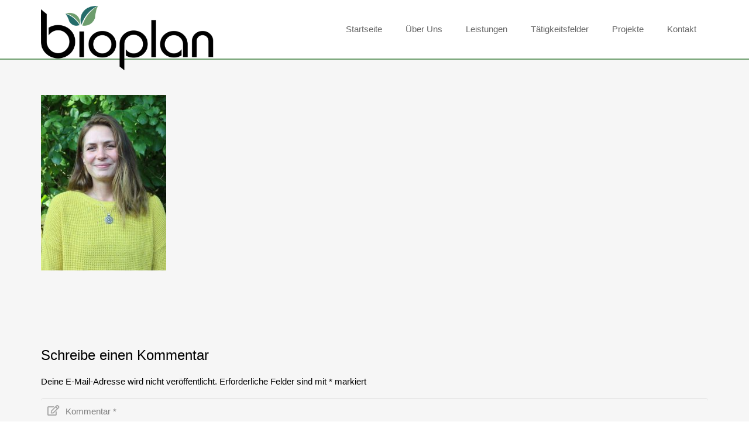

--- FILE ---
content_type: text/html; charset=UTF-8
request_url: https://bioplan-partner.de/img_0328/
body_size: 67692
content:
<!DOCTYPE HTML>
<html class="" lang="de">
<head>
	<meta charset="UTF-8">
	<title>IMG_0328 &#8211; Bioplan &#8211; Hammerich, Hinsch &amp; Partner | Biologen &amp; Geographen PartG</title>
<link rel='dns-prefetch' href='//s.w.org' />
<link rel="alternate" type="application/rss+xml" title="Bioplan - Hammerich, Hinsch &amp; Partner | Biologen &amp; Geographen PartG &raquo; Feed" href="https://bioplan-partner.de/feed/" />
<link rel="alternate" type="application/rss+xml" title="Bioplan - Hammerich, Hinsch &amp; Partner | Biologen &amp; Geographen PartG &raquo; Kommentar-Feed" href="https://bioplan-partner.de/comments/feed/" />
<link rel="alternate" type="application/rss+xml" title="Bioplan - Hammerich, Hinsch &amp; Partner | Biologen &amp; Geographen PartG &raquo; IMG_0328 Kommentar-Feed" href="https://bioplan-partner.de/feed/?attachment_id=1313" />
<meta name="viewport" content="width=device-width, initial-scale=1"><meta name="SKYPE_TOOLBAR" content="SKYPE_TOOLBAR_PARSER_COMPATIBLE"><meta name="theme-color" content="#f6f6f6"><meta property="og:title" content="IMG_0328"><meta property="og:type" content="article"><meta property="og:url" content="https://bioplan-partner.de/img_0328/">		<script type="text/javascript">
			window._wpemojiSettings = {"baseUrl":"https:\/\/s.w.org\/images\/core\/emoji\/11\/72x72\/","ext":".png","svgUrl":"https:\/\/s.w.org\/images\/core\/emoji\/11\/svg\/","svgExt":".svg","source":{"concatemoji":"https:\/\/bioplan-partner.de\/wp-includes\/js\/wp-emoji-release.min.js?ver=4.9.26"}};
			!function(e,a,t){var n,r,o,i=a.createElement("canvas"),p=i.getContext&&i.getContext("2d");function s(e,t){var a=String.fromCharCode;p.clearRect(0,0,i.width,i.height),p.fillText(a.apply(this,e),0,0);e=i.toDataURL();return p.clearRect(0,0,i.width,i.height),p.fillText(a.apply(this,t),0,0),e===i.toDataURL()}function c(e){var t=a.createElement("script");t.src=e,t.defer=t.type="text/javascript",a.getElementsByTagName("head")[0].appendChild(t)}for(o=Array("flag","emoji"),t.supports={everything:!0,everythingExceptFlag:!0},r=0;r<o.length;r++)t.supports[o[r]]=function(e){if(!p||!p.fillText)return!1;switch(p.textBaseline="top",p.font="600 32px Arial",e){case"flag":return s([55356,56826,55356,56819],[55356,56826,8203,55356,56819])?!1:!s([55356,57332,56128,56423,56128,56418,56128,56421,56128,56430,56128,56423,56128,56447],[55356,57332,8203,56128,56423,8203,56128,56418,8203,56128,56421,8203,56128,56430,8203,56128,56423,8203,56128,56447]);case"emoji":return!s([55358,56760,9792,65039],[55358,56760,8203,9792,65039])}return!1}(o[r]),t.supports.everything=t.supports.everything&&t.supports[o[r]],"flag"!==o[r]&&(t.supports.everythingExceptFlag=t.supports.everythingExceptFlag&&t.supports[o[r]]);t.supports.everythingExceptFlag=t.supports.everythingExceptFlag&&!t.supports.flag,t.DOMReady=!1,t.readyCallback=function(){t.DOMReady=!0},t.supports.everything||(n=function(){t.readyCallback()},a.addEventListener?(a.addEventListener("DOMContentLoaded",n,!1),e.addEventListener("load",n,!1)):(e.attachEvent("onload",n),a.attachEvent("onreadystatechange",function(){"complete"===a.readyState&&t.readyCallback()})),(n=t.source||{}).concatemoji?c(n.concatemoji):n.wpemoji&&n.twemoji&&(c(n.twemoji),c(n.wpemoji)))}(window,document,window._wpemojiSettings);
		</script>
		<style type="text/css">
img.wp-smiley,
img.emoji {
	display: inline !important;
	border: none !important;
	box-shadow: none !important;
	height: 1em !important;
	width: 1em !important;
	margin: 0 .07em !important;
	vertical-align: -0.1em !important;
	background: none !important;
	padding: 0 !important;
}
</style>
<link rel='stylesheet' id='rs-plugin-settings-css'  href='https://bioplan-partner.de/wp-content/plugins/revslider/public/assets/css/settings.css?ver=5.4.8' type='text/css' media='all' />
<style id='rs-plugin-settings-inline-css' type='text/css'>
#rs-demo-id {}
</style>
<link rel='stylesheet' id='us-style-css'  href='https://bioplan-partner.de/wp-content/themes/Impreza/css/style.min.css?ver=7.2' type='text/css' media='all' />
<link rel='stylesheet' id='us-responsive-css'  href='https://bioplan-partner.de/wp-content/themes/Impreza/common/css/responsive.min.css?ver=7.2' type='text/css' media='all' />
<link rel='stylesheet' id='theme-style-css'  href='https://bioplan-partner.de/wp-content/themes/Impreza-child/style.css?ver=7.2' type='text/css' media='all' />
<link rel='stylesheet' id='bsf-Defaults-css'  href='https://bioplan-partner.de/wp-content/uploads/smile_fonts/Defaults/Defaults.css?ver=4.9.26' type='text/css' media='all' />
<link rel='stylesheet' id='ultimate-style-css'  href='https://bioplan-partner.de/wp-content/plugins/Ultimate_VC_Addons/assets/min-css/style.min.css?ver=3.16.25' type='text/css' media='all' />
<script type='text/javascript' src='https://bioplan-partner.de/wp-includes/js/jquery/jquery.js?ver=1.12.4'></script>
<script type='text/javascript' src='https://bioplan-partner.de/wp-content/plugins/revslider/public/assets/js/jquery.themepunch.tools.min.js?ver=5.4.8'></script>
<script type='text/javascript' src='https://bioplan-partner.de/wp-content/plugins/revslider/public/assets/js/jquery.themepunch.revolution.min.js?ver=5.4.8'></script>
<script type='text/javascript' src='https://bioplan-partner.de/wp-content/plugins/Ultimate_VC_Addons/assets/min-js/ultimate-params.min.js?ver=3.16.25'></script>
<link rel='https://api.w.org/' href='https://bioplan-partner.de/wp-json/' />
<link rel="EditURI" type="application/rsd+xml" title="RSD" href="https://bioplan-partner.de/xmlrpc.php?rsd" />
<link rel="wlwmanifest" type="application/wlwmanifest+xml" href="https://bioplan-partner.de/wp-includes/wlwmanifest.xml" /> 
<meta name="generator" content="WordPress 4.9.26" />
<link rel='shortlink' href='https://bioplan-partner.de/?p=1313' />
<link rel="alternate" type="application/json+oembed" href="https://bioplan-partner.de/wp-json/oembed/1.0/embed?url=https%3A%2F%2Fbioplan-partner.de%2Fimg_0328%2F" />
<link rel="alternate" type="text/xml+oembed" href="https://bioplan-partner.de/wp-json/oembed/1.0/embed?url=https%3A%2F%2Fbioplan-partner.de%2Fimg_0328%2F&#038;format=xml" />
	<script>
		if ( !/Android|webOS|iPhone|iPad|iPod|BlackBerry|IEMobile|Opera Mini/i.test( navigator.userAgent ) ) {
			var root = document.getElementsByTagName( 'html' )[ 0 ]
			root.className += " no-touch";
		}
	</script>
			<style type="text/css">.recentcomments a{display:inline !important;padding:0 !important;margin:0 !important;}</style>
		<meta name="generator" content="Powered by WPBakery Page Builder - drag and drop page builder for WordPress."/>
<!--[if lte IE 9]><link rel="stylesheet" type="text/css" href="https://bioplan-partner.de/wp-content/plugins/js_composer/assets/css/vc_lte_ie9.min.css" media="screen"><![endif]--><meta name="generator" content="Powered by Slider Revolution 5.4.8 - responsive, Mobile-Friendly Slider Plugin for WordPress with comfortable drag and drop interface." />
<link rel="icon" href="https://bioplan-partner.de/wp-content/uploads/2018/08/Fav-Icon-120x150.png" sizes="32x32" />
<link rel="icon" href="https://bioplan-partner.de/wp-content/uploads/2018/08/Fav-Icon.png" sizes="192x192" />
<link rel="apple-touch-icon-precomposed" href="https://bioplan-partner.de/wp-content/uploads/2018/08/Fav-Icon.png" />
<meta name="msapplication-TileImage" content="https://bioplan-partner.de/wp-content/uploads/2018/08/Fav-Icon.png" />
<script type="text/javascript">function setREVStartSize(e){									
						try{ e.c=jQuery(e.c);var i=jQuery(window).width(),t=9999,r=0,n=0,l=0,f=0,s=0,h=0;
							if(e.responsiveLevels&&(jQuery.each(e.responsiveLevels,function(e,f){f>i&&(t=r=f,l=e),i>f&&f>r&&(r=f,n=e)}),t>r&&(l=n)),f=e.gridheight[l]||e.gridheight[0]||e.gridheight,s=e.gridwidth[l]||e.gridwidth[0]||e.gridwidth,h=i/s,h=h>1?1:h,f=Math.round(h*f),"fullscreen"==e.sliderLayout){var u=(e.c.width(),jQuery(window).height());if(void 0!=e.fullScreenOffsetContainer){var c=e.fullScreenOffsetContainer.split(",");if (c) jQuery.each(c,function(e,i){u=jQuery(i).length>0?u-jQuery(i).outerHeight(!0):u}),e.fullScreenOffset.split("%").length>1&&void 0!=e.fullScreenOffset&&e.fullScreenOffset.length>0?u-=jQuery(window).height()*parseInt(e.fullScreenOffset,0)/100:void 0!=e.fullScreenOffset&&e.fullScreenOffset.length>0&&(u-=parseInt(e.fullScreenOffset,0))}f=u}else void 0!=e.minHeight&&f<e.minHeight&&(f=e.minHeight);e.c.closest(".rev_slider_wrapper").css({height:f})					
						}catch(d){console.log("Failure at Presize of Slider:"+d)}						
					};</script>
<noscript><style type="text/css"> .wpb_animate_when_almost_visible { opacity: 1; }</style></noscript>		<style id="us-theme-options-css">@font-face{font-display:block;font-style:normal;font-family:"fontawesome";font-weight:900;src:url("https://bioplan-partner.de/wp-content/themes/Impreza/fonts/fa-solid-900.woff2") format("woff2"),url("https://bioplan-partner.de/wp-content/themes/Impreza/fonts/fa-solid-900.woff") format("woff")}.fas,.fa{font-family:"fontawesome";font-weight:900}@font-face{font-display:block;font-style:normal;font-family:"fontawesome";font-weight:400;src:url("https://bioplan-partner.de/wp-content/themes/Impreza/fonts/fa-regular-400.woff2") format("woff2"),url("https://bioplan-partner.de/wp-content/themes/Impreza/fonts/fa-regular-400.woff") format("woff")}.far{font-family:"fontawesome";font-weight:400}@font-face{font-display:block;font-style:normal;font-family:"fontawesome";font-weight:300;src:url("https://bioplan-partner.de/wp-content/themes/Impreza/fonts/fa-light-300.woff2") format("woff2"),url("https://bioplan-partner.de/wp-content/themes/Impreza/fonts/fa-light-300.woff") format("woff")}.fal{font-family:"fontawesome";font-weight:300}@font-face{font-display:block;font-style:normal;font-family:"Font Awesome 5 Duotone";font-weight:900;src:url("https://bioplan-partner.de/wp-content/themes/Impreza/fonts/fa-duotone-900.woff2") format("woff2"),url("https://bioplan-partner.de/wp-content/themes/Impreza/fonts/fa-duotone-900.woff") format("woff")}.fad{font-family:"Font Awesome 5 Duotone";font-weight:900;position:relative}@font-face{font-display:block;font-style:normal;font-family:"Font Awesome 5 Brands";font-weight:400;src:url("https://bioplan-partner.de/wp-content/themes/Impreza/fonts/fa-brands-400.woff2") format("woff2"),url("https://bioplan-partner.de/wp-content/themes/Impreza/fonts/fa-brands-400.woff") format("woff")}.fab{font-family:"Font Awesome 5 Brands";font-weight:400}@font-face{font-display:block;font-style:normal;font-family:"Material Icons";font-weight:400;src:url("https://bioplan-partner.de/wp-content/themes/Impreza/fonts/material-icons.woff2") format("woff2"),url("https://bioplan-partner.de/wp-content/themes/Impreza/fonts/material-icons.woff") format("woff")}.material-icons{font-family:"Material Icons";font-weight:400;font-style:normal;letter-spacing:normal;text-transform:none;display:inline-block;white-space:nowrap;word-wrap:normal;direction:ltr;font-feature-settings:"liga";-moz-osx-font-smoothing:grayscale} .style_phone6-1>*{background-image:url(https://bioplan-partner.de/wp-content/themes/Impreza/img/phone-6-black-real.png)} .style_phone6-2>*{background-image:url(https://bioplan-partner.de/wp-content/themes/Impreza/img/phone-6-white-real.png)} .style_phone6-3>*{background-image:url(https://bioplan-partner.de/wp-content/themes/Impreza/img/phone-6-black-flat.png)} .style_phone6-4>*{background-image:url(https://bioplan-partner.de/wp-content/themes/Impreza/img/phone-6-white-flat.png)}.leaflet-default-icon-path{background-image:url(https://bioplan-partner.de/wp-content/themes/Impreza/common/css/vendor/images/marker-icon.png)} html, .l-header .widget, .menu-item-object-us_page_block{font-family:Trebuchet MS, Helvetica, sans-serif;font-weight:400;font-size:15px;line-height:27px}h1{font-family:Trebuchet MS, Helvetica, sans-serif;font-weight:400;font-size:42px;line-height:1.4;letter-spacing:0;margin-bottom:1.5rem}h2{font-family:Trebuchet MS, Helvetica, sans-serif;font-weight:400;font-size:34px;line-height:1.4;letter-spacing:0;margin-bottom:1.5rem}h3{font-family:Trebuchet MS, Helvetica, sans-serif;font-weight:400;font-size:28px;line-height:1.4;letter-spacing:0;margin-bottom:1.5rem}.widgettitle, .comment-reply-title, h4{font-family:Trebuchet MS, Helvetica, sans-serif;font-weight:400;font-size:24px;line-height:1.4;letter-spacing:0;margin-bottom:1.5rem}h5{font-family:Trebuchet MS, Helvetica, sans-serif;font-weight:400;font-size:20px;line-height:1.4;letter-spacing:0;margin-bottom:1.5rem}h6{font-family:Trebuchet MS, Helvetica, sans-serif;font-weight:400;font-size:18px;line-height:1.4;letter-spacing:0;margin-bottom:1.5rem}@media (max-width:767px){html{font-size:13px;line-height:25px} h1{font-size:30px} h1.vc_custom_heading:not([class*="us_custom_"]){font-size:30px!important} h2{font-size:26px} h2.vc_custom_heading:not([class*="us_custom_"]){font-size:26px!important} h3{font-size:24px} h3.vc_custom_heading:not([class*="us_custom_"]){font-size:24px!important} h4, .widgettitle, .comment-reply-title{font-size:22px} h4.vc_custom_heading:not([class*="us_custom_"]){font-size:22px!important} h5{font-size:20px} h5.vc_custom_heading:not([class*="us_custom_"]){font-size:20px!important} h6{font-size:18px} h6.vc_custom_heading:not([class*="us_custom_"]){font-size:18px!important}}body{background:#ffffff} body, .l-header.pos_fixed{min-width:1300px} .l-canvas.type_boxed, .l-canvas.type_boxed .l-subheader, .l-canvas.type_boxed~.l-footer{max-width:1300px} .l-subheader-h, .l-section-h, .l-main .aligncenter, .w-tabs-section-content-h{max-width:1140px} .post-password-form{max-width:calc(1140px + 5rem)}@media screen and (max-width:1215px){.l-main .aligncenter{max-width:calc(100vw - 5rem)}}@media screen and (min-width:1215px){.l-main .alignfull{margin-left:calc(570px - 50vw);margin-right:calc(570px - 50vw)}} .g-cols .l-sidebar{width:27.85%} .g-cols .l-content{width:72.15%}@media (max-width:767px){.l-canvas{overflow:hidden} .g-cols.reversed{flex-direction:column-reverse} .g-cols>div:not([class*=" vc_col-"]){width:100%;margin:0 0 1rem} .g-cols.type_boxes>div, .g-cols.reversed>div:first-child, .g-cols:not(.reversed)>div:last-child, .g-cols>div.has-fill{margin-bottom:0} .align_center_xs, .align_center_xs .w-socials{text-align:center} .align_center_xs .w-hwrapper>*{margin:0.5rem 0;width:100%}} @media (min-width:768px){.l-section.for_sidebar.at_left>div>.g-cols{flex-direction:row-reverse} .vc_column-inner.type_sticky>.wpb_wrapper{position:-webkit-sticky;position:sticky}} button[type="submit"]:not(.w-btn),input[type="submit"]{font-weight:400;font-style:normal;text-transform:none;letter-spacing:0em;border-radius:0.3em;padding:0.8em 1.8em;box-shadow:0 0em 0em rgba(0,0,0,0.2);background:#000000;border-color:transparent;color:#ffffff!important}button[type="submit"]:not(.w-btn):before,input[type="submit"]{border-width:2px}.no-touch button[type="submit"]:not(.w-btn):hover,.no-touch input[type="submit"]:hover{box-shadow:0 0em 0em rgba(0,0,0,0.2);background:#000000;border-color:transparent;color:#ffffff!important}.us-btn-style_1{font-family:Trebuchet MS, Helvetica, sans-serif;font-weight:400;font-style:normal;text-transform:none;letter-spacing:0em;border-radius:0.3em;padding:0.8em 1.8em;background:#000000;border-color:transparent;color:#ffffff!important;box-shadow:0 0em 0em rgba(0,0,0,0.2)}.us-btn-style_1:before{border-width:2px}.no-touch .us-btn-style_1:hover{box-shadow:0 0em 0em rgba(0,0,0,0.2);background:#000000;border-color:transparent;color:#ffffff!important}.us-btn-style_1{overflow:hidden}.us-btn-style_1>*{position:relative;z-index:1}.no-touch .us-btn-style_1:hover{background:#000000}.no-touch .us-btn-style_1:after{content:"";position:absolute;top:0;left:0;right:0;height:0;transition:height 0.3s;background:#000000}.no-touch .us-btn-style_1:hover:after{height:100%}.us-btn-style_2{font-family:Trebuchet MS, Helvetica, sans-serif;font-weight:400;font-style:normal;text-transform:none;letter-spacing:0em;border-radius:0.3em;padding:0.8em 1.8em;background:#ebebeb;border-color:transparent;color:#000000!important;box-shadow:0 0em 0em rgba(0,0,0,0.2)}.us-btn-style_2:before{border-width:2px}.no-touch .us-btn-style_2:hover{box-shadow:0 0em 0em rgba(0,0,0,0.2);background:rgba(0,0,0,0.05);border-color:transparent;color:#000000!important}.us-btn-style_2{overflow:hidden}.us-btn-style_2>*{position:relative;z-index:1}.no-touch .us-btn-style_2:hover{background:#ebebeb}.no-touch .us-btn-style_2:after{content:"";position:absolute;top:0;left:0;right:0;height:0;transition:height 0.3s;background:rgba(0,0,0,0.05)}.no-touch .us-btn-style_2:hover:after{height:100%}.us-btn-style_3{font-family:Trebuchet MS, Helvetica, sans-serif;font-weight:400;font-style:normal;text-transform:none;letter-spacing:0em;border-radius:0.3em;padding:0.8em 1.8em;background:#000000;border-color:transparent;color:#ffffff!important;box-shadow:0 0em 0em rgba(0,0,0,0.2)}.us-btn-style_3:before{border-width:2px}.no-touch .us-btn-style_3:hover{box-shadow:0 0em 0em rgba(0,0,0,0.2);background:rgba(0,0,0,0.15);border-color:transparent;color:#ffffff!important}.us-btn-style_3{overflow:hidden}.us-btn-style_3>*{position:relative;z-index:1}.no-touch .us-btn-style_3:hover{background:#000000}.no-touch .us-btn-style_3:after{content:"";position:absolute;top:0;left:0;right:0;height:0;transition:height 0.3s;background:rgba(0,0,0,0.15)}.no-touch .us-btn-style_3:hover:after{height:100%}a, button, input[type="submit"], .ui-slider-handle{outline:none!important}.w-header-show, .w-toplink{background:rgba(0,0,0,0.3)}body{-webkit-tap-highlight-color:rgba(0,0,0,0.2)} .l-subheader.at_top, .l-subheader.at_top .w-dropdown-list, .l-subheader.at_top .type_mobile .w-nav-list.level_1{background:#f6f6f6} .l-subheader.at_top, .l-subheader.at_top .w-dropdown.opened, .l-subheader.at_top .type_mobile .w-nav-list.level_1{color:#666666} .no-touch .l-subheader.at_top a:hover, .no-touch .l-header.bg_transparent .l-subheader.at_top .w-dropdown.opened a:hover{color:#000000}.header_ver .l-header, .l-subheader.at_middle, .l-subheader.at_middle .w-dropdown-list, .l-subheader.at_middle .type_mobile .w-nav-list.level_1{background:#ffffff} .l-subheader.at_middle, .l-subheader.at_middle .w-dropdown.opened, .l-subheader.at_middle .type_mobile .w-nav-list.level_1{color:#666666} .no-touch .l-subheader.at_middle a:hover, .no-touch .l-header.bg_transparent .l-subheader.at_middle .w-dropdown.opened a:hover{color:#6D9E6D}.l-subheader.at_bottom, .l-subheader.at_bottom .w-dropdown-list, .l-subheader.at_bottom .type_mobile .w-nav-list.level_1{background:#6D9E6D} .l-subheader.at_bottom, .l-subheader.at_bottom .w-dropdown.opened, .l-subheader.at_bottom .type_mobile .w-nav-list.level_1{color:#666666} .no-touch .l-subheader.at_bottom a:hover, .no-touch .l-header.bg_transparent .l-subheader.at_bottom .w-dropdown.opened a:hover{color:#000000}.l-header.bg_transparent:not(.sticky) .l-subheader{color:rgba(255,255,255,0.66)} .no-touch .l-header.bg_transparent:not(.sticky) .w-text a:hover, .no-touch .l-header.bg_transparent:not(.sticky) .w-html a:hover, .no-touch .l-header.bg_transparent:not(.sticky) .w-dropdown a:hover, .no-touch .l-header.bg_transparent:not(.sticky) .type_desktop .menu-item.level_1:hover>a{color:#ffffff} .l-header.bg_transparent:not(.sticky) .w-nav-title:after{background:#ffffff}.w-search-form, .w-search-background{background:#ffffff;color:#000000} .w-nav .menu-item.level_1>a:focus, .no-touch .w-nav .menu-item.level_1.opened>a, .no-touch .w-nav .menu-item.level_1:hover>a{background:transparent;color:#000000} .w-nav-title:after{background:#000000}.w-nav .menu-item.level_1.current-menu-item>a, .w-nav .menu-item.level_1.current-menu-ancestor>a, .w-nav .menu-item.level_1.current-page-ancestor>a{background:transparent;color:#000000}.l-header.bg_transparent:not(.sticky) .w-nav.type_desktop .menu-item.level_1.current-menu-item>a, .l-header.bg_transparent:not(.sticky) .w-nav.type_desktop .menu-item.level_1.current-menu-ancestor>a, .l-header.bg_transparent:not(.sticky) .w-nav.type_desktop .menu-item.level_1.current-page-ancestor>a{background:transparent;color:#ffffff}.w-nav-list:not(.level_1){background:#ffffff;color:#666666}.no-touch .w-nav .menu-item:not(.level_1)>a:focus, .no-touch .w-nav .menu-item:not(.level_1):hover>a{background:transparent;color:#000000}.w-nav .menu-item:not(.level_1).current-menu-item>a, .w-nav .menu-item:not(.level_1).current-menu-ancestor>a, .w-nav .menu-item:not(.level_1).current-page-ancestor>a{background:transparent;color:#000000}.btn.menu-item>a{background:#666666!important;color:#ffffff!important} .no-touch .btn.menu-item>a:hover{background:#000000!important;color:#ffffff!important} .has-content-bg-background-color, option, body.us_iframe, .l-preloader, .l-canvas, .l-footer, .l-popup-box-content, .l-cookie, .g-filters.style_1 .g-filters-item.active, .w-pricing-item-h, .w-tabs.style_default .w-tabs-item.active, .no-touch .w-tabs.style_default .w-tabs-item.active:hover, .w-tabs.style_modern .w-tabs-item:after, .w-tabs.style_timeline .w-tabs-item, .w-tabs.style_timeline .w-tabs-section-header-h, .leaflet-popup-content-wrapper, .leaflet-popup-tip, .wpml-ls-statics-footer, .select2-selection__choice, .select2-search input{background:#f6f6f6} .has-content-bg-color, .w-iconbox.style_circle.color_contrast .w-iconbox-icon{color:#f6f6f6}.has-content-bg-alt-background-color, input, textarea, select, .w-actionbox.color_light, .w-form-checkbox, .w-form-radio, .g-filters.style_1, .g-filters.style_2 .g-filters-item.active, .w-flipbox-front, .w-grid-none, .w-ibanner, .w-iconbox.style_circle.color_light .w-iconbox-icon, .w-pricing.style_simple .w-pricing-item-header, .w-pricing.style_cards .w-pricing-item-header, .w-pricing.style_flat .w-pricing-item-h, .w-progbar-bar, .w-progbar.style_3 .w-progbar-bar:before, .w-progbar.style_3 .w-progbar-bar-count, .w-socials.style_solid .w-socials-item-link, .w-tabs.style_default .w-tabs-list, .w-tabs.style_timeline.zephyr .w-tabs-item, .w-tabs.style_timeline.zephyr .w-tabs-section-header-h, .no-touch .l-main .widget_nav_menu a:hover, .no-touch .owl-carousel.navpos_outside .owl-nav div:hover, .smile-icon-timeline-wrap .timeline-wrapper .timeline-block, .smile-icon-timeline-wrap .timeline-feature-item.feat-item, .wpml-ls-legacy-dropdown a, .wpml-ls-legacy-dropdown-click a, .tablepress .row-hover tr:hover td, .select2-selection, .select2-dropdown{background:#f6f6f6} .timeline-wrapper .timeline-post-right .ult-timeline-arrow l, .timeline-wrapper .timeline-post-left .ult-timeline-arrow l, .timeline-feature-item.feat-item .ult-timeline-arrow l{border-color:#f6f6f6} .has-content-bg-alt-color{color:#f6f6f6}hr, td, th, input, textarea, select, .l-section, .vc_column_container, .vc_column-inner, .w-comments .children, .w-image, .w-pricing-item-h, .w-profile, .w-sharing-item, .w-tabs-list, .w-tabs-section, .widget_calendar #calendar_wrap, .l-main .widget_nav_menu .menu, .l-main .widget_nav_menu .menu-item a, .smile-icon-timeline-wrap .timeline-line{border-color:#ebebeb} .has-content-border-color, .w-separator.color_border, .w-iconbox.color_light .w-iconbox-icon{color:#ebebeb} .has-content-border-background-color, .w-flipbox-back, .w-iconbox.style_circle.color_light .w-iconbox-icon, .no-touch .wpml-ls-sub-menu a:hover{background:#ebebeb} .w-iconbox.style_outlined.color_light .w-iconbox-icon, .w-socials.style_outlined .w-socials-item-link, .pagination .page-numbers{box-shadow:0 0 0 2px #ebebeb inset}.has-content-heading-color, .l-cookie, h1, h2, h3, h4, h5, h6, .w-counter.color_heading .w-counter-value{color:#000000} .has-content-heading-background-color, .w-progbar.color_heading .w-progbar-bar-h{background:#000000}.has-content-text-color, input, textarea, select, .l-canvas, .l-footer, .l-popup-box-content, .w-form-row-field>i, .w-ibanner, .w-iconbox.color_light.style_circle .w-iconbox-icon, .w-tabs.style_timeline .w-tabs-item, .w-tabs.style_timeline .w-tabs-section-header-h, .leaflet-popup-content-wrapper, .leaflet-popup-tip, .select2-dropdown{color:#000000} .has-content-text-background-color, .w-iconbox.style_circle.color_contrast .w-iconbox-icon, .w-progbar.color_text .w-progbar-bar-h, .w-scroller-dot span{background:#000000} .w-iconbox.style_outlined.color_contrast .w-iconbox-icon{box-shadow:0 0 0 2px #000000 inset} .w-scroller-dot span{box-shadow:0 0 0 2px #000000}a{color:#444444}.no-touch a:hover, .no-touch .tablepress .sorting:hover, .no-touch .post_navigation.layout_simple a:hover .post_navigation-item-title{color:#000000}.has-content-primary-color, .g-preloader, .l-main .w-contacts-item:before, .w-counter.color_primary .w-counter-value, .g-filters.style_1 .g-filters-item.active, .g-filters.style_3 .g-filters-item.active, .w-form-row.focused .w-form-row-field>i, .w-iconbox.color_primary .w-iconbox-icon, .w-post-elm .w-post-slider-trigger:hover, .w-separator.color_primary, .w-sharing.type_outlined.color_primary .w-sharing-item, .no-touch .w-sharing.type_simple.color_primary .w-sharing-item:hover .w-sharing-icon, .w-tabs.style_default .w-tabs-item.active, .w-tabs.style_trendy .w-tabs-item.active, .w-tabs-section.active .w-tabs-section-header, .tablepress .sorting_asc, .tablepress .sorting_desc, .highlight_primary{color:#000000} .has-content-primary-background-color, .l-section.color_primary, .us-btn-style_badge, .no-touch .post_navigation.layout_sided a:hover .post_navigation-item-arrow, .highlight_primary_bg, .w-actionbox.color_primary, .w-form-row-field:after, .w-form-row input:checked + .w-form-checkbox, .w-form-row input:checked + .w-form-radio, .no-touch .g-filters.style_1 .g-filters-item:hover, .no-touch .g-filters.style_2 .g-filters-item:hover, .w-comments-item.bypostauthor .w-comments-item-author span, .w-grid .with_quote_icon, .w-iconbox.style_circle.color_primary .w-iconbox-icon, .no-touch .w-iconbox.style_circle .w-iconbox-icon:before, .no-touch .w-iconbox.style_outlined .w-iconbox-icon:before, .no-touch .w-person-links-item:before, .w-pricing.style_simple .type_featured .w-pricing-item-header, .w-pricing.style_cards .type_featured .w-pricing-item-header, .w-pricing.style_flat .type_featured .w-pricing-item-h, .w-progbar.color_primary .w-progbar-bar-h, .w-sharing.type_solid.color_primary .w-sharing-item, .w-sharing.type_fixed.color_primary .w-sharing-item, .w-sharing.type_outlined.color_primary .w-sharing-item:before, .no-touch .w-sharing-tooltip .w-sharing-item:hover, .w-socials-item-link-hover, .w-tabs-list-bar, .w-tabs.style_modern .w-tabs-list, .w-tabs.style_timeline .w-tabs-item:before, .w-tabs.style_timeline .w-tabs-section-header-h:before, .no-touch .w-header-show:hover, .no-touch .w-toplink.active:hover, .no-touch .pagination .page-numbers:before, .pagination .page-numbers.current, .l-main .widget_nav_menu .menu-item.current-menu-item>a, .rsThumb.rsNavSelected, .select2-results__option--highlighted{background:#000000} .w-tabs.style_default .w-tabs-item.active, .owl-dot.active span, .rsBullet.rsNavSelected span{border-color:#000000} .l-main .w-contacts-item:before, .w-iconbox.color_primary.style_outlined .w-iconbox-icon, .w-sharing.type_outlined.color_primary .w-sharing-item, .w-tabs.style_timeline .w-tabs-item, .w-tabs.style_timeline .w-tabs-section-header-h{box-shadow:0 0 0 2px #000000 inset} input:focus, input:focus + .w-form-checkbox, textarea:focus, select:focus, .select2-container--focus .select2-selection{box-shadow:0 0 0 2px #000000}.has-content-secondary-color, .w-counter.color_secondary .w-counter-value, .w-iconbox.color_secondary .w-iconbox-icon, .w-separator.color_secondary, .w-sharing.type_outlined.color_secondary .w-sharing-item, .no-touch .w-sharing.type_simple.color_secondary .w-sharing-item:hover .w-sharing-icon, .highlight_secondary{color:#000000} .has-content-secondary-background-color, .l-section.color_secondary, .w-actionbox.color_secondary, .no-touch .us-btn-style_badge:hover, .w-iconbox.style_circle.color_secondary .w-iconbox-icon, .w-progbar.color_secondary .w-progbar-bar-h, .w-sharing.type_solid.color_secondary .w-sharing-item, .w-sharing.type_fixed.color_secondary .w-sharing-item, .w-sharing.type_outlined.color_secondary .w-sharing-item:before, .highlight_secondary_bg{background:#000000} .w-iconbox.color_secondary.style_outlined .w-iconbox-icon, .w-sharing.type_outlined.color_secondary .w-sharing-item{box-shadow:0 0 0 2px #000000 inset}.has-content-faded-color, blockquote:before, .w-form-row-description, .l-main .post-author-website, .l-main .w-profile-link.for_logout, .l-main .widget_tag_cloud, .highlight_faded{color:#999999} .has-content-faded-background-color{background:#999999} .l-section.color_alternate, .color_alternate .g-filters.style_1 .g-filters-item.active, .color_alternate .w-pricing-item-h, .color_alternate .w-tabs.style_default .w-tabs-item.active, .color_alternate .w-tabs.style_modern .w-tabs-item:after, .no-touch .color_alternate .w-tabs.style_default .w-tabs-item.active:hover, .color_alternate .w-tabs.style_timeline .w-tabs-item, .color_alternate .w-tabs.style_timeline .w-tabs-section-header-h{background:#ffffff} .color_alternate .w-iconbox.style_circle.color_contrast .w-iconbox-icon{color:#ffffff}.color_alternate input:not([type="submit"]), .color_alternate textarea, .color_alternate select, .color_alternate .w-form-checkbox, .color_alternate .w-form-radio, .color_alternate .g-filters.style_1, .color_alternate .g-filters.style_2 .g-filters-item.active, .color_alternate .w-grid-none, .color_alternate .w-iconbox.style_circle.color_light .w-iconbox-icon, .color_alternate .w-pricing.style_simple .w-pricing-item-header, .color_alternate .w-pricing.style_cards .w-pricing-item-header, .color_alternate .w-pricing.style_flat .w-pricing-item-h, .color_alternate .w-progbar-bar, .color_alternate .w-socials.style_solid .w-socials-item-link, .color_alternate .w-tabs.style_default .w-tabs-list, .color_alternate .ginput_container_creditcard{background:#f6f6f6}.l-section.color_alternate, .color_alternate td, .color_alternate th, .color_alternate .vc_column_container, .color_alternate .vc_column-inner, .color_alternate .w-comments .children, .color_alternate .w-image, .color_alternate .w-pricing-item-h, .color_alternate .w-profile, .color_alternate .w-sharing-item, .color_alternate .w-tabs-list, .color_alternate .w-tabs-section{border-color:#444444} .color_alternate .w-separator.color_border, .color_alternate .w-iconbox.color_light .w-iconbox-icon{color:#444444} .color_alternate .w-iconbox.style_circle.color_light .w-iconbox-icon{background:#444444} .color_alternate .w-iconbox.style_outlined.color_light .w-iconbox-icon, .color_alternate .w-socials.style_outlined .w-socials-item-link, .color_alternate .pagination .page-numbers{box-shadow:0 0 0 2px #444444 inset}.l-section.color_alternate h1, .l-section.color_alternate h2, .l-section.color_alternate h3, .l-section.color_alternate h4, .l-section.color_alternate h5, .l-section.color_alternate h6, .color_alternate .w-counter.color_heading .w-counter-value{color:#000000} .color_alternate .w-progbar.color_contrast .w-progbar-bar-h{background:#000000}.l-section.color_alternate, .color_alternate input, .color_alternate textarea, .color_alternate select, .color_alternate .w-form-row-field>i, .color_alternate .w-iconbox.color_contrast .w-iconbox-icon, .color_alternate .w-iconbox.color_light.style_circle .w-iconbox-icon, .color_alternate .w-tabs.style_timeline .w-tabs-item, .color_alternate .w-tabs.style_timeline .w-tabs-section-header-h{color:#000000} .color_alternate .w-iconbox.style_circle.color_contrast .w-iconbox-icon{background:#000000} .color_alternate .w-iconbox.style_outlined.color_contrast .w-iconbox-icon{box-shadow:0 0 0 2px #000000 inset}.color_alternate a{color:#999999}.no-touch .color_alternate a:hover{color:#ffffff}.color_alternate .highlight_primary, .l-main .color_alternate .w-contacts-item:before, .color_alternate .w-counter.color_primary .w-counter-value, .color_alternate .g-preloader, .color_alternate .g-filters.style_1 .g-filters-item.active, .color_alternate .g-filters.style_3 .g-filters-item.active, .color_alternate .w-form-row.focused .w-form-row-field>i, .color_alternate .w-iconbox.color_primary .w-iconbox-icon, .color_alternate .w-separator.color_primary, .color_alternate .w-tabs.style_default .w-tabs-item.active, .color_alternate .w-tabs.style_trendy .w-tabs-item.active, .color_alternate .w-tabs-section.active .w-tabs-section-header{color:#ffffff} .color_alternate .highlight_primary_bg, .color_alternate .w-actionbox.color_primary, .no-touch .color_alternate .g-filters.style_1 .g-filters-item:hover, .no-touch .color_alternate .g-filters.style_2 .g-filters-item:hover, .color_alternate .w-iconbox.style_circle.color_primary .w-iconbox-icon, .no-touch .color_alternate .w-iconbox.style_circle .w-iconbox-icon:before, .no-touch .color_alternate .w-iconbox.style_outlined .w-iconbox-icon:before, .color_alternate .w-pricing.style_simple .type_featured .w-pricing-item-header, .color_alternate .w-pricing.style_cards .type_featured .w-pricing-item-header, .color_alternate .w-pricing.style_flat .type_featured .w-pricing-item-h, .color_alternate .w-progbar.color_primary .w-progbar-bar-h, .color_alternate .w-tabs.style_modern .w-tabs-list, .color_alternate .w-tabs.style_trendy .w-tabs-item:after, .color_alternate .w-tabs.style_timeline .w-tabs-item:before, .color_alternate .w-tabs.style_timeline .w-tabs-section-header-h:before, .no-touch .color_alternate .pagination .page-numbers:before, .color_alternate .pagination .page-numbers.current{background:#ffffff} .color_alternate .w-tabs.style_default .w-tabs-item.active, .no-touch .color_alternate .w-tabs.style_default .w-tabs-item.active:hover{border-color:#ffffff} .l-main .color_alternate .w-contacts-item:before, .color_alternate .w-iconbox.color_primary.style_outlined .w-iconbox-icon, .color_alternate .w-tabs.style_timeline .w-tabs-item, .color_alternate .w-tabs.style_timeline .w-tabs-section-header-h{box-shadow:0 0 0 2px #ffffff inset} .color_alternate input:focus, .color_alternate textarea:focus, .color_alternate select:focus{box-shadow:0 0 0 2px #ffffff}.color_alternate .highlight_secondary, .color_alternate .w-counter.color_secondary .w-counter-value, .color_alternate .w-iconbox.color_secondary .w-iconbox-icon, .color_alternate .w-separator.color_secondary{color:#ffffff} .color_alternate .highlight_secondary_bg, .color_alternate .w-actionbox.color_secondary, .color_alternate .w-iconbox.style_circle.color_secondary .w-iconbox-icon, .color_alternate .w-progbar.color_secondary .w-progbar-bar-h{background:#ffffff} .color_alternate .w-iconbox.color_secondary.style_outlined .w-iconbox-icon{box-shadow:0 0 0 2px #ffffff inset}.color_alternate .highlight_faded, .color_alternate .w-profile-link.for_logout{color:#666666} .color_footer-top{background:#ffffff}.color_footer-top input:not([type="submit"]), .color_footer-top textarea, .color_footer-top select, .color_footer-top .w-form-checkbox, .color_footer-top .w-form-radio, .color_footer-top .w-socials.style_solid .w-socials-item-link{background:#f6f6f6}.color_footer-top, .color_footer-top td, .color_footer-top th, .color_footer-top input:not([type="submit"]), .color_footer-top textarea, .color_footer-top select, .color_footer-top .vc_column_container, .color_footer-top .vc_column-inner, .color_footer-top .w-image, .color_footer-top .w-pricing-item-h, .color_footer-top .w-profile, .color_footer-top .w-sharing-item, .color_footer-top .w-tabs-list, .color_footer-top .w-tabs-section{border-color:#ebebeb} .color_footer-top .w-separator.color_border{color:#ebebeb} .color_footer-top .w-socials.style_outlined .w-socials-item-link{box-shadow:0 0 0 2px #ebebeb inset}.color_footer-top{color:#666666}.color_footer-top a{color:#000000}.no-touch .color_footer-top a:hover, .color_footer-top .w-form-row.focused .w-form-row-field>i{color:#000000} .color_footer-top input:focus, .color_footer-top textarea:focus, .color_footer-top select:focus{box-shadow:0 0 0 2px #000000} .color_footer-bottom{background:#2A6D6B}.color_footer-bottom input:not([type="submit"]), .color_footer-bottom textarea, .color_footer-bottom select, .color_footer-bottom .w-form-checkbox, .color_footer-bottom .w-form-radio, .color_footer-bottom .w-socials.style_solid .w-socials-item-link{background:#f6f6f6}.color_footer-bottom, .color_footer-bottom td, .color_footer-bottom th, .color_footer-bottom input:not([type="submit"]), .color_footer-bottom textarea, .color_footer-bottom select, .color_footer-bottom .vc_column_container, .color_footer-bottom .vc_column-inner, .color_footer-bottom .w-image, .color_footer-bottom .w-pricing-item-h, .color_footer-bottom .w-profile, .color_footer-bottom .w-sharing-item, .color_footer-bottom .w-tabs-list, .color_footer-bottom .w-tabs-section{border-color:#ebebeb} .color_footer-bottom .w-separator.color_border{color:#ebebeb} .color_footer-bottom .w-socials.style_outlined .w-socials-item-link{box-shadow:0 0 0 2px #ebebeb inset}.color_footer-bottom{color:#f6f6f6}.color_footer-bottom a{color:#f6f6f6}.no-touch .color_footer-bottom a:hover, .color_footer-bottom .w-form-row.focused .w-form-row-field>i{color:#000000} .color_footer-bottom input:focus, .color_footer-bottom textarea:focus, .color_footer-bottom select:focus{box-shadow:0 0 0 2px #000000}</style>
				<style id="us-header-css"> @media (min-width:901px){.hidden_for_default{display:none!important} .l-subheader.at_top{display:none}.l-header{position:relative;z-index:111;width:100%} .l-subheader{margin:0 auto} .l-subheader.width_full{padding-left:1.5rem;padding-right:1.5rem} .l-subheader-h{display:flex;align-items:center;position:relative;margin:0 auto;height:inherit} .w-header-show{display:none}.l-header.pos_fixed{position:fixed;left:0} .l-header.pos_fixed:not(.notransition) .l-subheader{transition-property:transform, background, box-shadow, line-height, height;transition-duration:0.3s;transition-timing-function:cubic-bezier(.78,.13,.15,.86)}.header_hor .l-header.sticky_auto_hide{transition:transform 0.3s cubic-bezier(.78,.13,.15,.86) 0.1s} .header_hor .l-header.sticky_auto_hide.down{transform:translateY(-100%);overflow:hidden}.l-header.bg_transparent:not(.sticky) .l-subheader{box-shadow:none!important;background:none} .l-header.bg_transparent~.l-main .l-section.width_full.height_auto:first-child>.l-section-h{padding-top:0!important;padding-bottom:0!important}.l-header.pos_static.bg_transparent{position:absolute;left:0}.l-subheader.width_full .l-subheader-h{max-width:none!important}.headerinpos_above .l-header.pos_fixed{overflow:hidden;transition:transform 0.3s;transform:translate3d(0,-100%,0)} .headerinpos_above .l-header.pos_fixed.sticky{overflow:visible;transform:none} .headerinpos_above .l-header.pos_fixed~.l-section>.l-section-h, .headerinpos_above .l-header.pos_fixed~.l-main .l-section:first-of-type>.l-section-h{padding-top:0!important}.l-header.shadow_thin .l-subheader.at_middle, .l-header.shadow_thin .l-subheader.at_bottom, .l-header.shadow_none.sticky .l-subheader.at_middle, .l-header.shadow_none.sticky .l-subheader.at_bottom{box-shadow:0 1px 0 rgba(0,0,0,0.08)} .l-header.shadow_wide .l-subheader.at_middle, .l-header.shadow_wide .l-subheader.at_bottom{box-shadow:0 3px 5px -1px rgba(0,0,0,0.1), 0 2px 1px -1px rgba(0,0,0,0.05)}.header_hor .l-subheader-cell>.w-cart{margin-left:0;margin-right:0} .l-subheader.at_top{line-height:40px;height:40px} .l-header.sticky .l-subheader.at_top{line-height:0px;height:0px;overflow:hidden} .l-subheader.at_middle{line-height:100px;height:100px} .l-header.sticky .l-subheader.at_middle{line-height:100px;height:100px} .l-subheader.at_bottom{line-height:2px;height:2px} .l-header.sticky .l-subheader.at_bottom{line-height:2px;height:2px}.l-subheader.with_centering .l-subheader-cell.at_left, .l-subheader.with_centering .l-subheader-cell.at_right{flex-basis:100px}.l-header.pos_fixed~.l-main>.l-section:first-of-type>.l-section-h, .headerinpos_below .l-header.pos_fixed~.l-main>.l-section:nth-of-type(2)>.l-section-h, .l-header.pos_static.bg_transparent~.l-main>.l-section:first-of-type>.l-section-h{padding-top:102px} .headerinpos_bottom .l-header.pos_fixed~.l-main>.l-section:first-of-type>.l-section-h{padding-bottom:102px}.l-header.bg_transparent~.l-main .l-section.valign_center:first-of-type>.l-section-h{top:-51px} .headerinpos_bottom .l-header.pos_fixed.bg_transparent~.l-main .l-section.valign_center:first-of-type>.l-section-h{top:51px}.menu-item-object-us_page_block{max-height:calc(100vh - 102px)}.l-header.pos_fixed~.l-main .l-section.height_full:not(:first-of-type){min-height:calc(100vh - 102px)} .admin-bar .l-header.pos_fixed~.l-main .l-section.height_full:not(:first-of-type){min-height:calc(100vh - 134px)} .l-header.pos_static.bg_solid~.l-main .l-section.height_full:first-of-type{min-height:calc(100vh - 102px)} .l-header:before{content:'102'}.l-header.pos_fixed:not(.down)~.l-main .l-section.type_sticky{top:102px} .admin-bar .l-header.pos_fixed:not(.down)~.l-main .l-section.type_sticky{top:134px} .l-header.pos_fixed.sticky:not(.down)~.l-main .l-section.type_sticky:first-of-type>.l-section-h{padding-top:102px}.l-header.pos_fixed~.l-main .vc_column-inner.type_sticky>.wpb_wrapper{top:calc(102px + 4rem)}.l-header.pos_fixed~.l-main .woocommerce .cart-collaterals, .l-header.pos_fixed~.l-main .woocommerce-checkout #order_review{top:102px}.headerinpos_below .l-header.pos_fixed:not(.sticky){position:absolute;top:100%} .headerinpos_bottom .l-header.pos_fixed:not(.sticky){position:absolute;bottom:0} .headerinpos_below .l-header.pos_fixed~.l-main>.l-section:first-of-type>.l-section-h, .headerinpos_bottom .l-header.pos_fixed~.l-main>.l-section:first-of-type>.l-section-h{padding-top:0!important} .headerinpos_below .l-header.pos_fixed~.l-main .l-section.height_full:nth-of-type(2){min-height:100vh} .admin-bar.headerinpos_below .l-header.pos_fixed~.l-main .l-section.height_full:nth-of-type(2){min-height:calc(100vh - 32px)} .headerinpos_bottom .l-header.pos_fixed:not(.sticky) .w-cart-dropdown, .headerinpos_bottom .l-header.pos_fixed:not(.sticky) .w-nav.type_desktop .w-nav-list.level_2{bottom:100%;transform-origin:0 100%} .headerinpos_bottom .l-header.pos_fixed:not(.sticky) .w-nav.type_mobile.m_layout_dropdown .w-nav-list.level_1{top:auto;bottom:100%;box-shadow:0 -3px 3px rgba(0,0,0,0.1)} .headerinpos_bottom .l-header.pos_fixed:not(.sticky) .w-nav.type_desktop .w-nav-list.level_3, .headerinpos_bottom .l-header.pos_fixed:not(.sticky) .w-nav.type_desktop .w-nav-list.level_4{top:auto;bottom:0;transform-origin:0 100%}.headerinpos_bottom .l-header.pos_fixed:not(.sticky) .w-dropdown-list{top:auto;bottom:-0.4em;padding-top:0.4em;padding-bottom:2.4em}}@media (min-width:601px) and (max-width:900px){.hidden_for_tablets{display:none!important} .l-subheader.at_top{display:none} .l-subheader.at_bottom{display:none}.l-header{position:relative;z-index:111;width:100%} .l-subheader{margin:0 auto} .l-subheader.width_full{padding-left:1.5rem;padding-right:1.5rem} .l-subheader-h{display:flex;align-items:center;position:relative;margin:0 auto;height:inherit} .w-header-show{display:none}.l-header.pos_fixed{position:fixed;left:0} .l-header.pos_fixed:not(.notransition) .l-subheader{transition-property:transform, background, box-shadow, line-height, height;transition-duration:0.3s;transition-timing-function:cubic-bezier(.78,.13,.15,.86)}.header_hor .l-header.sticky_auto_hide{transition:transform 0.3s cubic-bezier(.78,.13,.15,.86) 0.1s} .header_hor .l-header.sticky_auto_hide.down{transform:translateY(-100%);overflow:hidden}.l-header.bg_transparent:not(.sticky) .l-subheader{box-shadow:none!important;background:none} .l-header.bg_transparent~.l-main .l-section.width_full.height_auto:first-child>.l-section-h{padding-top:0!important;padding-bottom:0!important}.l-header.pos_static.bg_transparent{position:absolute;left:0}.l-subheader.width_full .l-subheader-h{max-width:none!important}.headerinpos_above .l-header.pos_fixed{overflow:hidden;transition:transform 0.3s;transform:translate3d(0,-100%,0)} .headerinpos_above .l-header.pos_fixed.sticky{overflow:visible;transform:none} .headerinpos_above .l-header.pos_fixed~.l-section>.l-section-h, .headerinpos_above .l-header.pos_fixed~.l-main .l-section:first-of-type>.l-section-h{padding-top:0!important}.l-header.shadow_thin .l-subheader.at_middle, .l-header.shadow_thin .l-subheader.at_bottom, .l-header.shadow_none.sticky .l-subheader.at_middle, .l-header.shadow_none.sticky .l-subheader.at_bottom{box-shadow:0 1px 0 rgba(0,0,0,0.08)} .l-header.shadow_wide .l-subheader.at_middle, .l-header.shadow_wide .l-subheader.at_bottom{box-shadow:0 3px 5px -1px rgba(0,0,0,0.1), 0 2px 1px -1px rgba(0,0,0,0.05)}.header_hor .l-subheader-cell>.w-cart{margin-left:0;margin-right:0} .l-subheader.at_top{line-height:40px;height:40px} .l-header.sticky .l-subheader.at_top{line-height:40px;height:40px} .l-subheader.at_middle{line-height:80px;height:80px} .l-header.sticky .l-subheader.at_middle{line-height:50px;height:50px} .l-subheader.at_bottom{line-height:50px;height:50px} .l-header.sticky .l-subheader.at_bottom{line-height:50px;height:50px}.l-subheader.with_centering_tablets .l-subheader-cell.at_left, .l-subheader.with_centering_tablets .l-subheader-cell.at_right{flex-basis:100px}.l-header.pos_fixed~.l-main>.l-section:first-of-type>.l-section-h, .headerinpos_below .l-header.pos_fixed~.l-main>.l-section:nth-of-type(2)>.l-section-h, .l-header.pos_static.bg_transparent~.l-main>.l-section:first-of-type>.l-section-h{padding-top:80px}.l-header.pos_fixed~.l-main .l-section.type_sticky{top:50px} .admin-bar .l-header.pos_fixed~.l-main .l-section.type_sticky{top:82px} .l-header.pos_fixed.sticky~.l-main .l-section.type_sticky:first-of-type>.l-section-h{padding-top:50px} .l-header:before{content:'50'}}@media (max-width:600px){.hidden_for_mobiles{display:none!important} .l-subheader.at_top{display:none} .l-subheader.at_bottom{display:none}.l-header{position:relative;z-index:111;width:100%} .l-subheader{margin:0 auto} .l-subheader.width_full{padding-left:1.5rem;padding-right:1.5rem} .l-subheader-h{display:flex;align-items:center;position:relative;margin:0 auto;height:inherit} .w-header-show{display:none}.l-header.pos_fixed{position:fixed;left:0} .l-header.pos_fixed:not(.notransition) .l-subheader{transition-property:transform, background, box-shadow, line-height, height;transition-duration:0.3s;transition-timing-function:cubic-bezier(.78,.13,.15,.86)}.header_hor .l-header.sticky_auto_hide{transition:transform 0.3s cubic-bezier(.78,.13,.15,.86) 0.1s} .header_hor .l-header.sticky_auto_hide.down{transform:translateY(-100%);overflow:hidden}.l-header.bg_transparent:not(.sticky) .l-subheader{box-shadow:none!important;background:none} .l-header.bg_transparent~.l-main .l-section.width_full.height_auto:first-child>.l-section-h{padding-top:0!important;padding-bottom:0!important}.l-header.pos_static.bg_transparent{position:absolute;left:0}.l-subheader.width_full .l-subheader-h{max-width:none!important}.headerinpos_above .l-header.pos_fixed{overflow:hidden;transition:transform 0.3s;transform:translate3d(0,-100%,0)} .headerinpos_above .l-header.pos_fixed.sticky{overflow:visible;transform:none} .headerinpos_above .l-header.pos_fixed~.l-section>.l-section-h, .headerinpos_above .l-header.pos_fixed~.l-main .l-section:first-of-type>.l-section-h{padding-top:0!important}.l-header.shadow_thin .l-subheader.at_middle, .l-header.shadow_thin .l-subheader.at_bottom, .l-header.shadow_none.sticky .l-subheader.at_middle, .l-header.shadow_none.sticky .l-subheader.at_bottom{box-shadow:0 1px 0 rgba(0,0,0,0.08)} .l-header.shadow_wide .l-subheader.at_middle, .l-header.shadow_wide .l-subheader.at_bottom{box-shadow:0 3px 5px -1px rgba(0,0,0,0.1), 0 2px 1px -1px rgba(0,0,0,0.05)}.header_hor .l-subheader-cell>.w-cart{margin-left:0;margin-right:0} .l-subheader.at_top{line-height:40px;height:40px} .l-header.sticky .l-subheader.at_top{line-height:40px;height:40px} .l-subheader.at_middle{line-height:50px;height:50px} .l-header.sticky .l-subheader.at_middle{line-height:50px;height:50px} .l-subheader.at_bottom{line-height:50px;height:50px} .l-header.sticky .l-subheader.at_bottom{line-height:50px;height:50px}.l-subheader.with_centering_mobiles .l-subheader-cell.at_left, .l-subheader.with_centering_mobiles .l-subheader-cell.at_right{flex-basis:100px}.l-header.pos_fixed~.l-main>.l-section:first-of-type>.l-section-h, .headerinpos_below .l-header.pos_fixed~.l-main>.l-section:nth-of-type(2)>.l-section-h, .l-header.pos_static.bg_transparent~.l-main>.l-section:first-of-type>.l-section-h{padding-top:50px}.l-header.pos_fixed~.l-main .l-section.type_sticky{top:50px} .l-header.pos_fixed.sticky~.l-main .l-section.type_sticky:first-of-type>.l-section-h{padding-top:50px} .l-header:before{content:'50'}}@media (min-width:901px){.ush_image_1{height:60px!important} .l-header.sticky .ush_image_1{height:60px!important}} @media (min-width:601px) and (max-width:900px){.ush_image_1{height:40px!important} .l-header.sticky .ush_image_1{height:40px!important}} @media (max-width:600px){.ush_image_1{height:30px!important} .l-header.sticky .ush_image_1{height:30px!important}} @media (min-width:901px){.ush_image_2{height:110px!important} .l-header.sticky .ush_image_2{height:110px!important}} @media (min-width:601px) and (max-width:900px){.ush_image_2{height:50px!important} .l-header.sticky .ush_image_2{height:50px!important}} @media (max-width:600px){.ush_image_2{height:40px!important} .l-header.sticky .ush_image_2{height:40px!important}}.header_hor .ush_menu_1.type_desktop .w-nav-list.level_1>.menu-item>a{padding-left:20px;padding-right:20px} .header_ver .ush_menu_1.type_desktop .w-nav-list.level_1>.menu-item>a{padding-top:20px;padding-bottom:20px} .ush_menu_1.type_desktop .menu-item:not(.level_1){font-size:15px} .ush_menu_1.type_mobile .w-nav-anchor.level_1{font-size:15px} .ush_menu_1.type_mobile .w-nav-anchor:not(.level_1){font-size:14px} @media (min-width:901px){.ush_menu_1 .w-nav-icon{font-size:20px}} @media (min-width:601px) and (max-width:900px){.ush_menu_1 .w-nav-icon{font-size:20px}} @media (max-width:600px){.ush_menu_1 .w-nav-icon{font-size:20px}} .ush_menu_1 .w-nav-icon i{border-width:3px}@media screen and (max-width:899px){.w-nav.ush_menu_1>.w-nav-list.level_1{display:none} .ush_menu_1 .w-nav-control{display:block}}.ush_menu_1{font-size:15px!important}.ush_text_2{font-family:Trebuchet MS, Helvetica, sans-serif!important;font-size:13px!important}.ush_text_3{font-family:Trebuchet MS, Helvetica, sans-serif!important;font-size:13px!important}.ush_socials_1{font-size:18px!important}.ush_image_2{padding-top:15px!important}@media (min-width:601px) and (max-width:900px){.ush_image_2{padding-top:0!important}}@media (max-width:600px){.ush_image_2{padding-top:0!important}}</style>
		</head>
<body class="attachment attachment-template-default single single-attachment postid-1313 attachmentid-1313 attachment-jpeg l-body Impreza_7.2 us-core_7.2.1 header_hor headerinpos_top state_default wpb-js-composer js-comp-ver-5.5.2 vc_responsive" itemscope itemtype="https://schema.org/WebPage">
		<div class="l-preloader">
			<div class="l-preloader-spinner">
				<div class="g-preloader type_custom">
					<div><img width="300" height="95" src="https://bioplan-partner.de/wp-content/uploads/2018/08/Logo-Bioplan-nur-Schrift-300x95.png" class="attachment-medium size-medium" alt="" srcset="https://bioplan-partner.de/wp-content/uploads/2018/08/Logo-Bioplan-nur-Schrift-300x95.png 300w, https://bioplan-partner.de/wp-content/uploads/2018/08/Logo-Bioplan-nur-Schrift-1024x324.png 1024w" sizes="(max-width: 300px) 100vw, 300px" /></div>
				</div>
			</div>
		</div>
		
<div class="l-canvas type_wide">
	<header id="page-header" class="l-header pos_fixed bg_solid shadow_none id_76" itemscope itemtype="https://schema.org/WPHeader"><div class="l-subheader at_middle"><div class="l-subheader-h"><div class="l-subheader-cell at_left"><div class="w-image ush_image_2"><a class="w-image-h" href="http://www.bioplan-partner.de"><img width="1024" height="324" src="https://bioplan-partner.de/wp-content/uploads/2018/08/Logo-Bioplan-nur-Schrift-1024x324.png" class="attachment-large size-large" alt="" srcset="https://bioplan-partner.de/wp-content/uploads/2018/08/Logo-Bioplan-nur-Schrift-1024x324.png 1024w, https://bioplan-partner.de/wp-content/uploads/2018/08/Logo-Bioplan-nur-Schrift-300x95.png 300w" sizes="(max-width: 1024px) 100vw, 1024px" /></a></div></div><div class="l-subheader-cell at_center"></div><div class="l-subheader-cell at_right"><nav class="w-nav ush_menu_1 type_desktop dropdown_height m_align_left m_layout_dropdown" itemscope itemtype="https://schema.org/SiteNavigationElement"><a class="w-nav-control" href="javascript:void(0);" aria-label="Menü"><div class="w-nav-icon"><i></i></div></a><ul class="w-nav-list level_1 hide_for_mobiles hover_simple"><li id="menu-item-54" class="menu-item menu-item-type-post_type menu-item-object-page menu-item-home w-nav-item level_1 menu-item-54"><a class="w-nav-anchor level_1"  href="https://bioplan-partner.de/"><span class="w-nav-title">Startseite</span><span class="w-nav-arrow"></span></a></li><li id="menu-item-345" class="menu-item menu-item-type-custom menu-item-object-custom menu-item-has-children w-nav-item level_1 menu-item-345"><a class="w-nav-anchor level_1" ><span class="w-nav-title">Über Uns</span><span class="w-nav-arrow"></span></a><ul class="w-nav-list level_2"><li id="menu-item-86" class="menu-item menu-item-type-post_type menu-item-object-page w-nav-item level_2 menu-item-86"><a class="w-nav-anchor level_2"  href="https://bioplan-partner.de/das-unternehmen/"><span class="w-nav-title">Das Unternehmen</span><span class="w-nav-arrow"></span></a></li><li id="menu-item-51" class="menu-item menu-item-type-post_type menu-item-object-page w-nav-item level_2 menu-item-51"><a class="w-nav-anchor level_2"  href="https://bioplan-partner.de/team/"><span class="w-nav-title">Das Team</span><span class="w-nav-arrow"></span></a></li></ul></li><li id="menu-item-280" class="menu-item menu-item-type-custom menu-item-object-custom menu-item-has-children w-nav-item level_1 menu-item-280"><a class="w-nav-anchor level_1" ><span class="w-nav-title">Leistungen</span><span class="w-nav-arrow"></span></a><ul class="w-nav-list level_2"><li id="menu-item-57" class="menu-item menu-item-type-post_type menu-item-object-page w-nav-item level_2 menu-item-57"><a class="w-nav-anchor level_2"  href="https://bioplan-partner.de/leistungsuebersicht/"><span class="w-nav-title">Leistungsübersicht</span><span class="w-nav-arrow"></span></a></li><li id="menu-item-58" class="menu-item menu-item-type-post_type menu-item-object-page w-nav-item level_2 menu-item-58"><a class="w-nav-anchor level_2"  href="https://bioplan-partner.de/biologische-kartierung/"><span class="w-nav-title">Artenkatalog &#038; Kartiermethoden</span><span class="w-nav-arrow"></span></a></li><li id="menu-item-59" class="menu-item menu-item-type-post_type menu-item-object-page w-nav-item level_2 menu-item-59"><a class="w-nav-anchor level_2"  href="https://bioplan-partner.de/fledermausfachbeitraege/"><span class="w-nav-title">Kernkompetenz Fledermäuse</span><span class="w-nav-arrow"></span></a></li></ul></li><li id="menu-item-49" class="menu-item menu-item-type-post_type menu-item-object-page menu-item-has-children w-nav-item level_1 menu-item-49"><a class="w-nav-anchor level_1"  href="https://bioplan-partner.de/taetigkeitsfelder/"><span class="w-nav-title">Tätigkeitsfelder</span><span class="w-nav-arrow"></span></a><ul class="w-nav-list level_2"><li id="menu-item-66" class="menu-item menu-item-type-post_type menu-item-object-page w-nav-item level_2 menu-item-66"><a class="w-nav-anchor level_2"  href="https://bioplan-partner.de/windkraft/"><span class="w-nav-title">Windkraft</span><span class="w-nav-arrow"></span></a></li><li id="menu-item-55" class="menu-item menu-item-type-post_type menu-item-object-page w-nav-item level_2 menu-item-55"><a class="w-nav-anchor level_2"  href="https://bioplan-partner.de/strassen-wegebau/"><span class="w-nav-title">Straßen- &#038; Wegebau</span><span class="w-nav-arrow"></span></a></li><li id="menu-item-56" class="menu-item menu-item-type-post_type menu-item-object-page w-nav-item level_2 menu-item-56"><a class="w-nav-anchor level_2"  href="https://bioplan-partner.de/rueckbau-faellung/"><span class="w-nav-title">Rückbau &#038; Fällung</span><span class="w-nav-arrow"></span></a></li><li id="menu-item-68" class="menu-item menu-item-type-post_type menu-item-object-page w-nav-item level_2 menu-item-68"><a class="w-nav-anchor level_2"  href="https://bioplan-partner.de/bodenabbau-und-deponien/"><span class="w-nav-title">Bodenabbau und Deponien</span><span class="w-nav-arrow"></span></a></li></ul></li><li id="menu-item-50" class="menu-item menu-item-type-post_type menu-item-object-page w-nav-item level_1 menu-item-50"><a class="w-nav-anchor level_1"  href="https://bioplan-partner.de/projekte/"><span class="w-nav-title">Projekte</span><span class="w-nav-arrow"></span></a></li><li id="menu-item-97" class="menu-item menu-item-type-post_type menu-item-object-page w-nav-item level_1 menu-item-97"><a class="w-nav-anchor level_1"  href="https://bioplan-partner.de/kontakt/"><span class="w-nav-title">Kontakt</span><span class="w-nav-arrow"></span></a></li><li class="w-nav-close"></li></ul><div class="w-nav-options hidden" onclick='return {&quot;mobileWidth&quot;:900,&quot;mobileBehavior&quot;:1}'></div></nav></div></div></div><div class="l-subheader at_bottom"><div class="l-subheader-h"><div class="l-subheader-cell at_left"></div><div class="l-subheader-cell at_center"></div><div class="l-subheader-cell at_right"></div></div></div><div class="l-subheader for_hidden hidden"></div></header><main id="page-content" class="l-main" itemprop="mainContentOfPage">
	<section class="l-section height_medium"><div class="l-section-h i-cf"><p class="attachment"><a ref="magnificPopup" href='https://bioplan-partner.de/wp-content/uploads/2021/09/IMG_0328-e1676305110367.jpg'><img width="214" height="300" src="https://bioplan-partner.de/wp-content/uploads/2021/09/IMG_0328-e1676305110367-214x300.jpg" class="attachment-medium size-medium" alt="" srcset="https://bioplan-partner.de/wp-content/uploads/2021/09/IMG_0328-e1676305110367-214x300.jpg 214w, https://bioplan-partner.de/wp-content/uploads/2021/09/IMG_0328-e1676305110367-731x1024.jpg 731w, https://bioplan-partner.de/wp-content/uploads/2021/09/IMG_0328-e1676305110367.jpg 750w" sizes="(max-width: 214px) 100vw, 214px" /></a></p>
</div></section>					<section class="l-section height_medium for_comments">
					<div class="l-section-h i-cf"><div id="comments" class="w-comments">
	
		<div id="respond" class="comment-respond">
		<h3 id="reply-title" class="comment-reply-title">Schreibe einen Kommentar <small><a rel="nofollow" id="cancel-comment-reply-link" href="/img_0328/#respond" style="display:none;">Antworten abbrechen</a></small></h3>			<form action="https://bioplan-partner.de/wp-comments-post.php" method="post" id="commentform" class="comment-form" novalidate>
				<p class="comment-notes"><span id="email-notes">Deine E-Mail-Adresse wird nicht veröffentlicht.</span> Erforderliche Felder sind mit <span class="required">*</span> markiert</p><div class="w-form-row for_textarea required with_icon">
		<div class="w-form-row-field">
		<i class="far fa-edit"></i>		<textarea  name="comment" aria-label="Kommentar" placeholder="Kommentar *" data-required="true" aria-required="true"></textarea>
			</div>
		<div class="w-form-row-state">Bitte füllen Sie dieses Feld aus</div>
</div>
<div class="w-form-row for_text required with_icon">
		<div class="w-form-row-field">
		<i class="far fa-user"></i>		<input type="text" name="author" aria-label="Name" value="" placeholder="Name *" data-required="true" aria-required="true"/>
			</div>
		<div class="w-form-row-state">Bitte füllen Sie dieses Feld aus</div>
</div>

<div class="w-form-row for_email required with_icon">
		<div class="w-form-row-field">
		<i class="far fa-envelope"></i>		<input type="email" name="email" aria-label="E-Mail" value="" placeholder="E-Mail *" data-required="true" aria-required="true"/>
			</div>
		<div class="w-form-row-state">Bitte gib eine gültige E-Mail-Adresse ein.</div>
</div>

<p class="form-submit"><button type="submit" class="w-btn us-btn-style_1"><span class="w-btn-label">Kommentar abschicken</span></button> <input type='hidden' name='comment_post_ID' value='1313' id='comment_post_ID' />
<input type='hidden' name='comment_parent' id='comment_parent' value='0' />
</p>			</form>
			</div><!-- #respond -->
	<div class="us-comments-json hidden" onclick='return {&quot;no_content_msg&quot;:&quot;Bitte f\u00fcllen Sie dieses Feld aus&quot;,&quot;no_name_msg&quot;:&quot;Bitte f\u00fcllen Sie dieses Feld aus&quot;,&quot;no_email_msg&quot;:&quot;Bitte gib eine g\u00fcltige E-Mail-Adresse ein.&quot;}'></div></div>
</div>
					</section></main>

</div>
	<footer id="page-footer" class="l-footer" itemscope itemtype="https://schema.org/WPFooter">
		<section class="l-section wpb_row height_small color_footer-bottom"><div class="l-section-h i-cf"><div class="g-cols vc_row type_default valign_top"><div class="vc_col-sm-3 wpb_column vc_column_container"><div class="vc_column-inner"><div class="wpb_wrapper"><div class="wpb_text_column"><div class="wpb_wrapper"><p style="text-align: left;">© Copyright Bioplan PartG 2018</p>
</div></div></div></div></div><div class="vc_col-sm-9 wpb_column vc_column_container"><div class="vc_column-inner"><div class="wpb_wrapper"><div class="wpb_text_column"><div class="wpb_wrapper"><p style="text-align: right;"><a href="http://bioplan-partner.de/impressum/">Impressum</a>         <a href="http://bioplan-partner.de/datenschutz/">Datenschutz</a>           <a href="http://bioplan-partner.de/kooperationspartner/">Kooperationspartner</a></p>
</div></div></div></div></div></div></div></section><!-- Row Backgrounds --><div class="upb_color" data-bg-override="0" data-bg-color="" data-fadeout="" data-fadeout-percentage="30" data-parallax-content="" data-parallax-content-sense="30" data-row-effect-mobile-disable="true" data-img-parallax-mobile-disable="true" data-rtl="false"  data-custom-vc-row=""  data-vc="5.5.2"  data-is_old_vc=""  data-theme-support=""   data-overlay="false" data-overlay-color="" data-overlay-pattern="" data-overlay-pattern-opacity="" data-overlay-pattern-size=""    ></div>
	</footer>
		<a class="w-toplink pos_right" href="#" title="Zurück nach oben" aria-hidden="true"></a>
		<a class="w-header-show" href="javascript:void(0);"><span>Menü</span></a>
	<div class="w-header-overlay"></div>
	<script>
	// Store some global theme options used in JS
	if ( window.$us === undefined ) {
		window.$us = {};
	}
	$us.canvasOptions = ( $us.canvasOptions || {} );
	$us.canvasOptions.disableEffectsWidth = 882;
	$us.canvasOptions.columnsStackingWidth = 768;
	$us.canvasOptions.responsive = true;
	$us.canvasOptions.backToTopDisplay = 100;
	$us.canvasOptions.scrollDuration = 1000;

	$us.langOptions = ( $us.langOptions || {} );
	$us.langOptions.magnificPopup = ( $us.langOptions.magnificPopup || {} );
	$us.langOptions.magnificPopup.tPrev = 'Zurück (linke Cursortaste)';
	$us.langOptions.magnificPopup.tNext = 'Weiter (rechte Cursortaste)';
	$us.langOptions.magnificPopup.tCounter = '%curr% von %total%';

	$us.navOptions = ( $us.navOptions || {} );
	$us.navOptions.mobileWidth = 900;
	$us.navOptions.togglable = true;
	$us.ajaxLoadJs = true;
	$us.lazyLoad = false;
	$us.templateDirectoryUri = 'https://bioplan-partner.de/wp-content/themes/Impreza';
</script>
<script>if ( window.$us === undefined ) window.$us = {};$us.headerSettings = {"default":{"options":{"breakpoint":"900","orientation":"hor","sticky":"1","scroll_breakpoint":"100","transparent":"0","width":"300px","elm_align":"center","shadow":"none","top_show":"0","top_height":"40px","top_sticky_height":"0px","top_fullwidth":"0","middle_height":"100px","middle_sticky_height":"100px","middle_fullwidth":"0","elm_valign":"top","bg_img":"","bg_img_wrapper_start":"","bg_img_size":"cover","bg_img_repeat":"repeat","bg_img_position":"top left","bg_img_attachment":"1","bg_img_wrapper_end":"","bottom_show":"1","bottom_height":"2px","bottom_sticky_height":"2px","bottom_fullwidth":"0"},"layout":{"top_left":[],"top_center":[],"top_right":[],"middle_left":["image:2"],"middle_center":[],"middle_right":["menu:1"],"bottom_left":[],"bottom_center":[],"bottom_right":[],"hidden":["image:1","text:2","text:3","socials:1"]}},"tablets":{"options":{"breakpoint":"901","orientation":"hor","sticky":"1","scroll_breakpoint":"100","transparent":"0","width":"300px","elm_align":"center","shadow":"thin","top_show":"0","top_height":"40px","top_sticky_height":"40px","top_fullwidth":"0","middle_height":"80px","middle_sticky_height":"50px","middle_fullwidth":"0","elm_valign":"top","bg_img":"","bg_img_wrapper_start":"","bg_img_size":"cover","bg_img_repeat":"repeat","bg_img_position":"top left","bg_img_attachment":"1","bg_img_wrapper_end":"","bottom_show":"0","bottom_height":"50px","bottom_sticky_height":"50px","bottom_fullwidth":"0"},"layout":{"top_left":[],"top_center":[],"top_right":[],"middle_left":["image:2"],"middle_center":[],"middle_right":["menu:1"],"bottom_left":[],"bottom_center":[],"bottom_right":[],"hidden":["image:1","text:2","text:3","socials:1"]}},"mobiles":{"options":{"breakpoint":"601","orientation":"hor","sticky":"1","scroll_breakpoint":"50","transparent":"0","width":"300px","elm_align":"center","shadow":"thin","top_show":"0","top_height":"40px","top_sticky_height":"40px","top_fullwidth":"0","middle_height":"50px","middle_sticky_height":"50px","middle_fullwidth":"0","elm_valign":"top","bg_img":"","bg_img_wrapper_start":"","bg_img_size":"cover","bg_img_repeat":"repeat","bg_img_position":"top left","bg_img_attachment":"1","bg_img_wrapper_end":"","bottom_show":"0","bottom_height":"50px","bottom_sticky_height":"50px","bottom_fullwidth":"0"},"layout":{"top_left":[],"top_center":[],"top_right":[],"middle_left":["image:2"],"middle_center":[],"middle_right":["menu:1"],"bottom_left":[],"bottom_center":[],"bottom_right":[],"hidden":["image:1","text:2","text:3","socials:1"]}},"header_id":76};</script><link rel='stylesheet' id='ult-background-style-css'  href='https://bioplan-partner.de/wp-content/plugins/Ultimate_VC_Addons/assets/min-css/background-style.min.css?ver=3.16.25' type='text/css' media='all' />
<script type='text/javascript' src='https://bioplan-partner.de/wp-content/themes/Impreza/js/us.core.min.js?ver=7.2'></script>
<script type='text/javascript' src='https://bioplan-partner.de/wp-includes/js/wp-embed.min.js?ver=4.9.26'></script>
<script type='text/javascript' src='https://bioplan-partner.de/wp-includes/js/comment-reply.min.js?ver=4.9.26'></script>
<script type='text/javascript' src='https://bioplan-partner.de/wp-content/plugins/Ultimate_VC_Addons/assets/min-js/jquery-appear.min.js?ver=3.16.25'></script>
<script type='text/javascript' src='https://bioplan-partner.de/wp-content/plugins/Ultimate_VC_Addons/assets/min-js/ultimate_bg.min.js?ver=4.9.26'></script>
<script type='text/javascript' src='https://bioplan-partner.de/wp-content/plugins/Ultimate_VC_Addons/assets/min-js/custom.min.js?ver=3.16.25'></script>
</body>
</html>


--- FILE ---
content_type: text/css
request_url: https://bioplan-partner.de/wp-content/themes/Impreza/css/style.min.css?ver=7.2
body_size: 374172
content:
*{box-sizing:border-box} html{-ms-text-size-adjust:100%;-webkit-text-size-adjust:100%} body{margin:0} details{display:block} summary{display:list-item} progress{vertical-align:baseline} [hidden], template{display:none} a{text-decoration:none;background:none;transition-property:background, box-shadow, border, color, opacity, transform;transition-duration:0.3s;-webkit-text-decoration-skip:objects} b, strong{font-weight:bold} dfn{font-style:italic} address{font-style:normal} small{font-size:80%} sub, sup{font-size:75%;line-height:0;position:relative;vertical-align:baseline} sup{top:-0.5em} sub{bottom:-0.25em} img{height:auto;max-width:100%} svg:not(:root){overflow:hidden} figure{margin:0} hr{box-sizing:content-box;height:0;border-style:solid;border-width:0 0 1px} pre{overflow:auto;white-space:pre-wrap} code, kbd, pre, samp{font-family:monospace, monospace;font-size:1rem} button, input, optgroup, select, textarea{vertical-align:top;text-transform:none;color:inherit;font:inherit;border:none;margin:0} select[multiple="multiple"]{height:auto;padding:0.5rem} textarea{overflow:auto;height:8rem;resize:vertical} input:not([type="submit"]), select, textarea{outline:none!important} button{overflow:visible} button, input[type="button"], input[type="reset"], input[type="submit"]{-webkit-appearance:button;cursor:pointer} ::-moz-focus-inner{border:0} button[disabled], html input[disabled]{cursor:default;opacity:0.5} input[type="button"]:focus, input[type="reset"]:focus, input[type="submit"]:focus{box-shadow:none} label, input[type="checkbox"], input[type="radio"]{cursor:pointer} input[type="number"]::-webkit-inner-spin-button, input[type="number"]::-webkit-outer-spin-button{height:auto} input::-ms-clear{display:none} input[type="search"]{-webkit-appearance:textfield;outline-offset:-2px} input[type="search"]::-webkit-search-cancel-button, input[type="search"]::-webkit-search-decoration{-webkit-appearance:none} ::-webkit-file-upload-button{-webkit-appearance:button;font:inherit} legend{border:0;padding:0} table{border-collapse:collapse;border-spacing:0;width:100%} th{text-align:left} td, th{vertical-align:top;padding:0.6rem 1rem;border-bottom:1px solid;outline:none!important} dl, ul, ol{list-style:none;margin:0;padding:0} fieldset{border:0;margin:0;padding:0} audio, video, iframe, object, embed{max-width:100%;border:none}:-webkit-full-screen-ancestor:not(iframe){animation:none!important}a[ref*="Popup"]{cursor:zoom-in}::-moz-placeholder{opacity:0.5;color:inherit} ::-webkit-input-placeholder{color:inherit;opacity:0.5}h1, h2, h3, h4, h5, h6{font-family:inherit;line-height:1.4;margin:0 0 1.5rem;padding-top:1.5rem} h1:first-child, h2:first-child, h3:first-child, h4:first-child, h5:first-child, h6:first-child, h1 + h2, h1 + h3, h1 + h4, h1 + h5, h1 + h6, h2 + h3, h2 + h4, h2 + h5, h2 + h6, h3 + h4, h3 + h5, h3 + h6, h4 + h5, h4 + h6, h5 + h6{padding-top:0} p, ul, ol, dl, address, pre, table, blockquote, fieldset{margin:0 0 1.5rem} p:empty{display:none} ul{list-style-type:disc;margin-left:2.5rem} ol{list-style-type:decimal;margin-left:2.5rem} li{margin:0 0 0.5rem} li>ul, li>ol{margin-bottom:0.5rem;margin-top:0.5rem} blockquote{position:relative;padding:0 3rem;font-size:1.3em;line-height:1.7} blockquote:before{content:'\201C';display:block;font-size:6rem;line-height:0.8;font-family:Georgia, serif;position:absolute;left:0} blockquote p, blockquote ul, blockquote ol{margin-bottom:0.5em} blockquote cite{display:block;font-size:1rem;font-style:normal;margin-top:0.5rem} pre{display:block;font-family:Consolas, Lucida Console, monospace;font-size:0.9rem;line-height:1.5rem;padding:0.8rem 1rem;width:100%;overflow:auto;background:#faf6e1;color:#333} code{display:inline-block;vertical-align:top;font-family:Consolas, Lucida Console, monospace;padding:0 0.4rem;background:#faf6e1;color:#333} pre code{display:block;padding:0;overflow-wrap:normal} h1:last-child, h2:last-child, h3:last-child, h4:last-child, h5:last-child, h6:last-child, p:last-child, ul:last-child, ol:last-child, li:last-child, pre:last-child, table:last-child, address:last-child, fieldset:last-child, blockquote:last-child{margin-bottom:0}.l-section[class*="color_"] h1, .l-section[class*="color_"] h2, .l-section[class*="color_"] h3, .l-section[class*="color_"] h4, .l-section[class*="color_"] h5, .l-section[class*="color_"] h6, .has_text_color h1, .has_text_color h2, .has_text_color h3, .has_text_color h4, .has_text_color h5, .has_text_color h6{color:inherit}input[type="text"], input[type="password"], input[type="email"], input[type="url"], input[type="tel"], input[type="number"], input[type="date"], input[type="search"], input[type="range"], textarea, select{padding:0 0.8rem;width:100%;border-radius:0.3rem;box-shadow:0 0 0 2px transparent, 0 1px 0 rgba(0,0,0,0.08) inset;transition:all 0.3s} textarea{padding:0.6rem 1rem} input[type="text"], input[type="password"], input[type="email"], input[type="url"], input[type="tel"], input[type="number"], input[type="date"], input[type="search"], input[type="range"], select{line-height:2.8rem;height:2.8rem} input[type="checkbox"], input[type="radio"]{margin-right:0.3rem} .color_footer-top input, .color_footer-top textarea, .color_footer-top select, .color_footer-bottom input, .color_footer-bottom textarea, .color_footer-bottom select{color:inherit}.hidden{display:none!important} .i-cf:before, .i-cf:after{content:' ';display:table} .i-cf:after{clear:both} .text_thin{font-weight:300} .text_bold{font-weight:700} .alignleft{float:left;margin-right:2em;margin-bottom:2em} .alignright{float:right;margin-left:2em;margin-bottom:2em} .aligncenter{clear:both;display:block;margin-left:auto;margin-right:auto} .alignfull{margin-left:-2.5rem;margin-right:-2.5rem;max-width:none;width:100vw} .align_left{text-align:left} .align_right{text-align:right} .align_center{text-align:center} .highlight_primary_bg, .highlight_secondary_bg, .highlight_faded_bg, .highlight_dark_bg, .highlight_light_bg{display:inline-block;padding:0.5rem 1rem;color:#fff} .highlight_dark_bg{background:rgba(0,0,0,0.5)} .highlight_light_bg{background:rgba(255,255,255,0.5);color:#111} .highlight_white{color:#fff} .highlight_black{color:#000}.l-canvas{margin:0 auto;width:100%;flex-grow:1}@media screen and (min-width:1025px){body:not(.us_iframe){display:flex;flex-direction:column;min-height:100vh} body.admin-bar:not(.us_iframe){min-height:calc(100vh - 32px)}}@media screen and (-ms-high-contrast:active), (-ms-high-contrast:none){body{display:block!important}} .l-footer{overflow:hidden;margin:0 auto;width:100%}.l-subheader, .l-section{padding-left:2.5rem;padding-right:2.5rem} .l-sidebar{padding:4rem 0}.l-section{position:relative;margin:0 auto} .l-section-img{position:absolute;top:0;left:0;right:0;bottom:0;background-position:center center;background-size:cover;opacity:0;transition:opacity 0.5s} .l-section-img.loaded{opacity:1} .l-section-video{pointer-events:none} .l-section-video>*{position:absolute;top:50%;left:50%;min-height:100%;min-width:100%;max-width:none;height:auto;width:auto;transform:translate(-50%,-50%)} .l-section-slider{position:absolute;top:0;left:0;right:0;bottom:0;pointer-events:none} .l-section-overlay{position:absolute;top:0;left:0;right:0;bottom:0} .l-section-h{position:relative;margin:0 auto;width:100%}.l-section-shape{overflow:hidden;position:absolute;left:0;right:0;height:15vh; color:#fff} .l-section-shape.pos_top{top:-1px} .l-section-shape.pos_bottom{bottom:-1px} .l-section-shape.on_front{z-index:11!important} .l-section-shape.pos_top{transform:rotateX(180deg)} .l-section-shape.pos_top.hor_flip{transform:rotate(180deg)} .l-section-shape.pos_bottom.hor_flip{transform:rotateY(180deg)} .l-section-shape>svg{display:block}.l-section.width_full{padding-left:0;padding-right:0} .l-section.width_full>.l-section-h{max-width:none!important}.l-content>div>.l-section{padding-left:0;padding-right:0}.l-section.height_small{padding-top:2rem;padding-bottom:2rem} .l-section.height_medium{padding-top:4rem;padding-bottom:4rem} .l-section.height_large{padding-top:6rem;padding-bottom:6rem} .l-section.height_huge{padding-top:8rem;padding-bottom:8rem} .l-section.height_full{padding-top:4rem;padding-bottom:4rem;min-height:100vh} @media screen and (min-width:783px){.admin-bar .l-section.height_full{min-height:calc(100vh - 32px)}}@media screen and (-ms-high-contrast:active), (-ms-high-contrast:none){.l-section.height_full{height:100vh}} .l-section.height_full.valign_center{display:flex;flex-direction:column;justify-content:center} .l-section.height_full.valign_bottom{display:flex;flex-direction:column;justify-content:flex-end}.l-section.color_primary, .l-section.color_secondary{color:#fff} .l-section.color_primary a, .l-section.color_secondary a{color:inherit}.no-touch .l-section.parallax_ver .l-section-img, .no-touch .l-section.parallax_fixed .l-section-img{background-attachment:fixed} .l-section.parallax_hor{overflow:hidden} .l-section.parallax_hor .l-section-img{width:130%;right:auto} .l-section.parallax_hor.bgwidth_110 .l-section-img{width:110%} .l-section.parallax_hor.bgwidth_120 .l-section-img{width:120%} .l-section.parallax_hor.bgwidth_140 .l-section-img{width:140%} .l-section.parallax_hor.bgwidth_150 .l-section-img{width:150%}.l-section.with_slider, .l-section.with_video{overflow:hidden} .l-section.with_slider .l-section-img, .l-section.with_video .l-section-img{background-attachment:scroll!important} .l-section.with_slider .l-section-shape, .l-section.with_slider .l-section-h{z-index:1} .l-section-slider .royalSlider{z-index:0} .l-section-slider .w-slider, .l-section-slider .w-slider-h, .l-section-slider .royalSlider{height:100%!important}.l-section.type_sticky{position:-webkit-sticky;position:sticky;top:0;z-index:11;transform:translateZ(0)} .l-section.type_sticky>.l-section-h{transition:padding-top 0.3s} @media screen and (min-width:783px){.admin-bar .l-section.type_sticky, .admin-bar .l-header.pos_fixed + .l-section.type_sticky, .admin-bar .l-header.pos_fixed + .l-main .l-section.type_sticky:first-child{top:32px}}.l-header.pos_fixed~.l-main>.l-section.type_sticky:first-of-type{top:0!important}.l-section.for_pagination{padding:0 0 2rem}.l-section.gradient_overlay .l-section-overlay{top:auto;height:50%;background:linear-gradient(transparent, rgba(30,30,30,0.8)) repeat-x!important}.wpb_wrapper>.w-post-elm:not(:first-child)>.l-section>.l-section-h, .l-header.bg_solid~.l-main .wpb_wrapper>.w-post-elm>.l-section>.l-section-h, .templatera_shortcode>.l-section>.l-section-h{padding-top:0!important}.cols_2>div[class*="list"]>*{width:50%} .cols_3>div[class*="list"]>*{width:33.3333%} .cols_4>div[class*="list"]>*{width:25%} .cols_5>div[class*="list"]>*{width:20%} .cols_6>div[class*="list"]>*{width:16.6666%} .cols_7>div[class*="list"]>*{width:14.2857%} .cols_8>div[class*="list"]>*{width:12.5%} .cols_9>div[class*="list"]>*{width:11.1111%} .cols_10>div[class*="list"]>*{width:10%} .g-preloader{display:inline-block;vertical-align:top;position:relative;font-size:2.5rem;width:1em;height:1em;border-color:currentColor!important} .l-section.color_primary .g-preloader, .l-section.color_secondary .g-preloader{color:inherit} .g-preloader.type_1:before, .g-preloader.type_1:after{content:'';display:block;position:absolute;top:0;left:0;right:0;bottom:0;border-radius:50%;border:2px solid} .g-preloader.type_1:before{opacity:0.2} .g-preloader.type_1:after{border-color:transparent;border-top-color:inherit;animation:rotation 0.8s infinite cubic-bezier(.6,.3,.3,.6)} @keyframes rotation{0%{transform:rotate(0deg)} 100%{transform:rotate(360deg)}}.style_phone6-1, .style_phone6-2, .style_phone6-3, .style_phone6-4{position:relative;height:0;padding-bottom:180%} .style_phone6-1>*, .style_phone6-2>*, .style_phone6-3>*, .style_phone6-4>*{position:absolute!important;top:0;left:0;right:0;bottom:0;padding:22.3% 12.5% 0;background-position:center;background-repeat:no-repeat;background-size:contain}.widget{margin-bottom:2rem} h3.widgettitle{margin-bottom:1rem} .l-main .widget{margin-bottom:3rem} .w-nav .widget{margin:0;padding:20px} .widget:last-child{margin-bottom:0!important} .widget:not(.widget_text) ul{list-style-type:none;margin-left:0;margin-right:0} .widget_meta ul li, .widget_pages ul li, .widget_archive ul li, .widget_categories ul li, .widget_recent_entries ul li, .l-footer .widget_nav_menu ul li{position:relative;line-height:1.4rem;padding-left:1rem} .widget_meta ul li:before, .widget_pages ul li:before, .widget_archive ul li:before, .widget_categories ul li:before, .widget_recent_entries ul li:before, .l-footer .widget_nav_menu ul li:before{position:absolute;left:0;content:'\f105';font-family:fontawesome;font-weight:400;opacity:0.5} .widget_recent_entries ul li span{display:block;font-size:0.9rem;opacity:0.5} .widget_tag_cloud a{color:inherit} .widget_rss .widgettitle a{padding-left:2rem;position:relative} .widget_rss .widgettitle a:first-child{display:none} .widget_rss ul li span{display:block;opacity:0.5} .widget_rss ul li cite{font-size:0.9rem;font-style:normal;opacity:0.5} .widget_rss ul li div{display:block;font-size:0.9rem} .widget_calendar #calendar_wrap{padding:1rem;border-style:solid;border-width:2px} #wp-calendar{width:100%} #wp-calendar caption{font-size:1.2rem;padding:0.5rem 1.5rem 1rem} #wp-calendar thead th, #wp-calendar tbody td, #wp-calendar tfoot td{padding:0;border:none;text-align:center;line-height:2rem} #wp-calendar thead th{font-size:0.7rem;font-weight:normal;border-top:none;opacity:0.5} #wp-calendar tbody td a{display:block;font-size:1.2rem;font-weight:bold} #wp-calendar tbody td#today{font-size:1.2rem;font-weight:bold} #wp-calendar td#prev{text-align:left;padding-left:0.7rem} #wp-calendar td#next{text-align:right;padding-right:0.7rem} .widget_us_blog{max-width:350px} .widget_us_blog .w-grid-item-elm.post_title{font-size:inherit}.screen-reader-text{position:absolute;overflow:hidden;-webkit-clip-path:inset(50%);clip-path:inset(50%);height:1px;width:1px;margin:-1px;padding:0;border:0;word-wrap:normal!important} .w-post-elm.with_word .screen-reader-text, .w-comments-title .screen-reader-text{position:static;-webkit-clip-path:none;clip-path:none;height:auto;width:auto;margin:0}.g-breadcrumbs{line-height:1.4;list-style:none;margin:0} .g-breadcrumbs>li, .g-breadcrumbs>span{display:inline-block;vertical-align:top;margin-bottom:0} .g-breadcrumbs-separator{margin:0 0.6em} .g-breadcrumbs.hide_current .g-breadcrumbs-item:last-child, .g-breadcrumbs.hide_current .g-breadcrumbs-separator:nth-last-child(2){display:none} .g-breadcrumbs.has_text_color a{color:inherit}.l-cookie{position:fixed;z-index:9999;left:0;right:0;display:flex;align-items:center;justify-content:center;font-size:13px; line-height:20px; padding:10px 5px; box-shadow:0 5px 15px rgba(0,0,0,0.25)} .l-cookie.pos_bottom{bottom:0;box-shadow:0 -5px 15px rgba(0,0,0,0.25)} .l-cookie>*{margin:0 5px} .l-cookie>a{flex-shrink:0;font-size:inherit!important}.w-toplink{display:block;position:fixed;z-index:99;bottom:0;text-align:center;font-size:1.8rem;border-radius:0.3rem;background:rgba(0,0,0,0.3);color:#fff!important;transform:translate3d(0,5rem,0);line-height:50px; height:50px; width:50px; margin:15px} .w-toplink.pos_left{left:0} .w-toplink.pos_right{right:0} .w-toplink.active{transform:translate3d(0,0,0)} .w-toplink:before{content:'\f106';font-family:fontawesome;font-weight:400;vertical-align:top}.page-404{text-align:center} .page-404:before{display:inline-block;vertical-align:top;content:'\f14e';font:12rem/1 fontawesome;margin-bottom:1rem;opacity:0.1}.l-body .vc_row:after, .l-body .vc_row:before, .l-body .vc_column-inner:after, .l-body .vc_column-inner:before{display:none} .l-body .wpb_button, .l-body .wpb_content_element, .l-body ul.wpb_thumbnails-fluid>li{margin-bottom:0} .g-cols.wpb_row, .wpb_revslider_element.wpb_content_element, .wpb_widgetised_column.wpb_content_element{margin-bottom:0} .vc_icon_element-icon{transform:translate(-50%, -50%)} .vc_icon_element-align-left{display:inline-block;vertical-align:top}blockquote.is-style-large, .wp-block-pullquote blockquote{padding:0} blockquote.is-style-large:before, .wp-block-pullquote blockquote:before{display:none} .wp-block-pullquote{border-top:4px solid;border-bottom:4px solid} .wp-block-gallery{margin:0} .wp-block-gallery.alignleft{margin-right:2em} .wp-block-gallery.alignright{margin-left:2em} .wp-block-image img{display:block} .wp-block-image figcaption, .wp-block-embed figcaption{font-size:0.85rem}.rounded_none input[type="text"], .rounded_none input[type="password"], .rounded_none input[type="email"], .rounded_none input[type="url"], .rounded_none input[type="tel"], .rounded_none input[type="number"], .rounded_none input[type="date"], .rounded_none input[type="search"], .rounded_none input[type="range"], .rounded_none textarea, .rounded_none select, .rounded_none .w-header-show, .rounded_none .w-toplink{border-radius:0!important}.no-touch .links_underline h1 a:hover, .no-touch .links_underline h2 a:hover, .no-touch .links_underline h3 a:hover, .no-touch .links_underline h4 a:hover, .no-touch .links_underline h5 a:hover, .no-touch .links_underline h6 a:hover, .no-touch .links_underline p a:not(.w-btn):hover, .no-touch .links_underline li a:not(.w-btn):hover, .no-touch .links_underline .g-breadcrumbs a:hover, .no-touch .links_underline #wp-calendar td a:hover, .no-touch .links_underline .widget_tag_cloud a:hover{border-bottom:1px solid}.animate_start{animation-duration:0.7s;animation-fill-mode:both;transition-timing-function:cubic-bezier(.78,.13,.15,.86)}.animate_fade{opacity:0} .animate_fade.animate_start{animation-name:fadeIn;opacity:1}@keyframes afc{from{opacity:0;transform:scale(0.2)} to{opacity:1;transform:scale(1)}} .animate_afc{opacity:0} .animate_afc.animate_start{animation-name:afc;opacity:1}@keyframes afl{from{opacity:0;transform:translateX(-3rem)} to{opacity:1;transform:translateX(0)}} .animate_afl{opacity:0} .animate_afl.animate_start{animation-name:afl;opacity:1}@keyframes afr{from{opacity:0;transform:translateX(3rem)} to{opacity:1;transform:translateX(0)}} .animate_afr{opacity:0} .animate_afr.animate_start{animation-name:afr;opacity:1}@keyframes aft{from{opacity:0;transform:translateY(-3rem)} to{opacity:1;transform:translateY(0)}} .animate_aft{opacity:0} .animate_aft.animate_start{animation-name:aft;opacity:1}@keyframes afb{from{opacity:0;transform:translateY(3rem)} to{opacity:1;transform:translateY(0)}} .animate_afb{opacity:0} .animate_afb.animate_start{animation-name:afb;opacity:1}@keyframes wfc{from{opacity:0;transform:scaleX(0.01)} to{opacity:1;transform:scaleX(1)}} .animate_wfc{opacity:0} .animate_wfc.animate_start{animation-name:wfc;opacity:1}@keyframes hfc{from{opacity:0;transform:scaleY(0.01)} to{opacity:1;transform:scaleY(1)}} .animate_hfc{opacity:0} .animate_hfc.animate_start{animation-name:hfc;opacity:1}.s1.animate_start{animation-duration:0.6s} .s2.animate_start{animation-duration:0.8s} .s3.animate_start{animation-duration:1s} .s4.animate_start{animation-duration:1.2s} .s5.animate_start{animation-duration:1.4s}.animate_revealgrid .animate_reveal{opacity:0}.disable_effects .animate_fade, .disable_effects .animate_afc, .disable_effects .animate_aft, .disable_effects .animate_afb, .disable_effects .animate_afl, .disable_effects .animate_afr, .disable_effects .animate_wfc, .disable_effects .animate_hfc, .disable_effects .animate_rfl, .disable_effects .animate_rfr, .disable_effects .animate_rfc, .disable_effects .animate_revealgrid .animate_reveal, .vc_editor.compose-mode .animate_fade, .vc_editor.compose-mode .animate_afc, .vc_editor.compose-mode .animate_aft, .vc_editor.compose-mode .animate_afb, .vc_editor.compose-mode .animate_afl, .vc_editor.compose-mode .animate_afr, .vc_editor.compose-mode .animate_wfc, .vc_editor.compose-mode .animate_hfc, .vc_editor.compose-mode .animate_rfl, .vc_editor.compose-mode .animate_rfr, .vc_editor.compose-mode .animate_rfc, .vc_editor.compose-mode .animate_revealgrid .animate_reveal{opacity:1;animation:none!important}.animated_bounceIn, .animated_fadeIn, .animated_fadeOut, .animated_zoomIn{animation-duration:1s;animation-fill-mode:both} .animated_bounceIn{animation-duration:.75s}@keyframes bounceIn{from, 20%, 40%, 60%, 80%, to{animation-timing-function:cubic-bezier(0.215, 0.61, 0.355, 1)} 0%{opacity:0;transform:scale3d(0.3, 0.3, 0.3)} 20%{transform:scale3d(1.1, 1.1, 1.1)} 40%{transform:scale3d(0.9, 0.9, 0.9)} 60%{opacity:1;transform:scale3d(1.03, 1.03, 1.03)} 80%{transform:scale3d(0.97, 0.97, 0.97)} to{opacity:1;transform:scale3d(1, 1, 1)}} .animated_bounceIn{animation-name:bounceIn}@keyframes fadeIn{from{opacity:0} to{opacity:1}} .animated_fadeIn{animation-name:fadeIn}@keyframes fadeOut{from{opacity:1} to{opacity:0}} .animated_fadeOut{animation-name:fadeOut}@keyframes zoomIn{from{opacity:0;transform:scale3d(0.3, 0.3, 0.3)} 50%{opacity:1}} .animated_zoomIn{animation-name:zoomIn}.owl-carousel,.owl-carousel .owl-item{-webkit-tap-highlight-color:transparent;position:relative}.owl-carousel{display:none;width:100%;z-index:1}.owl-carousel .owl-stage{position:relative;-ms-touch-action:pan-Y;touch-action:manipulation;backface-visibility:hidden}.owl-carousel .owl-stage:after{content:".";display:block;clear:both;visibility:hidden;line-height:0;height:0}.owl-carousel .owl-stage-outer{position:relative;overflow:hidden;transform:translate3d(0,0,0)}.owl-carousel .owl-item,.owl-carousel .owl-wrapper{backface-visibility:hidden;transform:translate3d(0,0,0)}.owl-carousel .owl-item{min-height:1px;float:left;backface-visibility:hidden;-webkit-touch-callout:none}.owl-carousel .owl-item img{width:100%}.owl-carousel .owl-dots.disabled,.owl-carousel .owl-nav.disabled{display:none}.no-js .owl-carousel,.owl-carousel.owl-loaded{display:block}.owl-carousel .owl-dot,.owl-carousel .owl-nav .owl-next,.owl-carousel .owl-nav .owl-prev{cursor:pointer;cursor:hand;-webkit-user-select:none;-khtml-user-select:none;-moz-user-select:none;-ms-user-select:none;user-select:none}.owl-carousel button.owl-dot{background:0 0;color:inherit;border:none;padding:0!important;font:inherit}.owl-carousel.owl-loading{opacity:0;display:block}.owl-carousel.owl-hidden{opacity:0}.owl-carousel.owl-refresh .owl-item{visibility:hidden}.owl-carousel.owl-drag .owl-item{-ms-touch-action:none;touch-action:none;-webkit-user-select:none;-moz-user-select:none;-ms-user-select:none;user-select:none}.owl-carousel.owl-grab{cursor:move;cursor:grab}.owl-carousel.owl-rtl{direction:rtl}.owl-carousel.owl-rtl .owl-item{float:right}.owl-carousel .animated{animation-duration:1s;animation-fill-mode:both}.owl-carousel .owl-animated-in{z-index:0}.owl-carousel .owl-animated-out{z-index:1}.owl-carousel .fadeOut{animation-name:fadeOut}@keyframes fadeOut{0%{opacity:1}100%{opacity:0}}.owl-height{transition:height .5s ease-in-out}.owl-carousel .owl-item .owl-lazy{opacity:0;transition:opacity .4s}.owl-carousel .owl-item img.owl-lazy{transform-style:preserve-3d}.owl-carousel .owl-video-wrapper{position:relative;height:100%;background:#000}.owl-carousel .owl-video-play-icon{position:absolute;height:80px;width:80px;left:50%;top:50%;margin-left:-40px;margin-top:-40px;cursor:pointer;z-index:1;backface-visibility:hidden;transition:transform .1s}.owl-carousel .owl-video-play-icon:hover{transform:scale(1.3,1.3)}.owl-carousel .owl-video-playing .owl-video-play-icon,.owl-carousel .owl-video-playing .owl-video-tn{display:none}.owl-carousel .owl-video-tn{opacity:0;height:100%;background-position:center center;background-repeat:no-repeat;background-size:contain;transition:opacity .4s}.owl-carousel .owl-video-frame{position:relative;z-index:1;height:100%;width:100%} .owl-carousel~.g-preloader{display:block;margin:1rem auto} .owl-carousel.owl-loaded~.g-preloader{display:none} .owl-carousel>*{width:auto!important} .owl-carousel .owl-item{flex-shrink:0}.owl-carousel .owl-nav div{position:absolute;font-size:1.8rem;display:flex;align-items:center;justify-content:center;transition:background 0.3s, color 0.3s} .owl-prev:before{content:'\f104';font-family:fontawesome;font-weight:400;padding-right:0.2rem} .owl-next:before{content:'\f105';font-family:fontawesome;font-weight:400;padding-left:0.2rem}.owl-carousel.navpos_outside .owl-prev{right:100%} .owl-carousel.navpos_outside .owl-next{left:100%} .no-touch .l-section[class*="color_"] .owl-carousel.navpos_outside .owl-nav div:hover{background:rgba(0,0,0,0.2)}.owl-carousel.navpos_inside .owl-prev{left:0} .owl-carousel.navpos_inside .owl-next{right:0} .owl-carousel.navpos_inside .owl-nav div{text-shadow:0 1px 3px rgba(0,0,0,0.3);color:#fff} .owl-carousel.navpos_inside .owl-nav div:hover{background:rgba(0,0,0,0.5)}.owl-carousel.navstyle_circle .owl-nav div{top:50%;height:3.5rem;width:3.5rem;transform:translateY(-50%);border-radius:50%} .owl-carousel.navstyle_circle.with_dots .owl-nav div{margin-top:calc(-10px - 0.5rem)}.owl-carousel.navstyle_block .owl-nav div{top:0;bottom:0;width:4rem} .owl-carousel.navstyle_block.with_dots .owl-nav div{bottom:calc(20px + 1rem)}.owl-dots{text-align:center;line-height:0;padding-top:1rem} .owl-dot span{display:block;border-radius:50%;background:rgba(0,0,0,0.3);width:8px; height:8px; margin:6px} .owl-dot.active span{background:rgba(0,0,0,0)!important;border:1px solid;width:10px; height:10px; margin:5px} .color_primary .owl-dot span, .color_secondary .owl-dot span{background:rgba(255,255,255,0.4)} .color_primary .owl-dot.active span, .color_secondary .owl-dot.active span{border-color:#fff}.g-cols{display:flex;flex-wrap:wrap} .vc_column_container{display:flex;flex-direction:column} .vc_column-inner{display:flex;flex-direction:column;flex-grow:1;flex-shrink:0}.g-cols.type_default{margin:0 -1.5rem} .g-cols.type_default>div>.vc_column-inner{padding-left:1.5rem;padding-right:1.5rem} .g-cols.type_default>div.has-fill>.vc_column-inner{padding-top:1.5rem;padding-bottom:1.5rem}.g-cols.type_boxes{margin:0} .g-cols.type_boxes>div>.vc_column-inner{padding:4rem}.g-cols.valign_middle>div>.vc_column-inner{justify-content:center} .g-cols.valign_bottom>div>.vc_column-inner{justify-content:flex-end}.vc_column-inner.type_sticky>.wpb_wrapper{top:4rem}.g-cols.reset-margins, .l-section.reset-margins>.l-section-h>.g-cols{margin:0}.vc_column_container.has-link{position:relative} .vc_column-link{position:absolute;z-index:1;top:0;left:0;right:0;bottom:0;color:inherit!important}@media screen and (-ms-high-contrast:active), (-ms-high-contrast:none){.vc_column-inner, .wpb_wrapper{min-height:1px}}.w-comments-title{margin-bottom:1rem} .w-comments-title>span{display:inline-block;vertical-align:top} .w-comments-title a{border-bottom:1px dotted} .w-comments-list{margin:0 0 1rem} .w-comments-item{padding:1rem 0;margin:0;list-style:none} .w-comments .children{margin:1rem 0 -1rem;padding-left:2rem;border-left:1px dashed} .w-comments-item-meta{position:relative;line-height:25px; margin-bottom:0.6rem} .w-comments-item-icon{position:absolute;line-height:0;width:50px; border-radius:50%;overflow:hidden} .w-comments-item-author{font-weight:bold;margin-left:60px} .w-comments-item.bypostauthor .w-comments-item-author span{padding:0 0.3rem;color:#fff} .w-comments .w-comments-item-date{vertical-align:top;font-size:0.8rem;margin-left:60px;color:inherit;opacity:0.66} .no-touch .w-comments-item-date:hover{opacity:1} .w-comments-item-text{margin-bottom:0.6rem} .w-comments-item-text>*:last-child{margin-bottom:0} .w-comments-item-text>.w-message{padding:0.6rem 1rem;margin-bottom:1rem} .w-comments .comment-reply-link{vertical-align:top;font-size:0.8rem;color:inherit;opacity:0.66} .no-touch .w-comments .comment-reply-link:hover{opacity:1} .w-comments-pagination{font-size:0.9rem;text-align:center} .w-comments-pagination a{margin:0 0.6rem} .comment-reply-title small{display:inline-block;font-size:0.8rem;font-weight:normal;margin-left:0.3rem} .w-comments-list .comment-respond{margin-bottom:1.5rem} .w-comments .comment-reply-title, .w-comments .comment-notes{margin-bottom:1rem} .w-comments .form-submit{margin-bottom:0}.widget_recent_comments ul li{position:relative;line-height:1.4rem;padding-left:1rem} .widget_recent_comments ul li:before{position:absolute;left:0;content:'\f105';font-family:fontawesome;font-weight:400;opacity:0.5}.no-touch .links_underline .w-comments a:hover{border-bottom:1px solid}.g-filters{position:relative;z-index:11} .g-filters-list{display:flex;flex-wrap:wrap} .g-filters.align_center .g-filters-list{justify-content:center} .g-filters.align_right .g-filters-list{justify-content:flex-end} .g-filters-item{flex-shrink:0;position:relative;white-space:nowrap;text-overflow:ellipsis;line-height:2.8rem;padding:0 1.2rem;transition-duration:0.2s} .g-filters-item.active{cursor:default;pointer-events:none} .g-filters-item-amount{display:none;margin-left:0.5rem}.l-section.color_primary .g-filters.style_1, .l-section.color_secondary .g-filters.style_1{background:none} .g-filters.style_1 .g-filters-item{line-height:3.5rem;color:inherit} .no-touch .g-filters.style_1 .g-filters-item:hover{color:#fff}.w-grid.no_gap .g-filters.style_2{margin-bottom:1.5rem} .g-filters.style_2 .g-filters-item{border-radius:0.2rem} .g-filters.style_2 .g-filters-item.active{color:inherit} .no-touch .g-filters.style_2 .g-filters-item:hover{color:#fff} .l-section.color_primary .g-filters.style_2 .g-filters-item.active, .l-section.color_secondary .g-filters.style_2 .g-filters-item.active{background:rgba(255,255,255,0.15)}.g-filters.style_3 .g-filters-item{line-height:3.2rem;border-bottom:3px solid;opacity:0.66;color:inherit} .g-filters.style_3 .g-filters-item:not(.active){border-color:transparent} .g-filters.style_3 .g-filters-item.active{opacity:1} .no-touch .g-filters.style_3 .g-filters-item:hover{opacity:1;color:inherit} .l-section.color_primary .g-filters.style_3 .g-filters-item.active, .l-section.color_secondary .g-filters.style_3 .g-filters-item.active{color:#fff}.rounded_none .g-filters-item{border-radius:0!important}.w-form{line-height:1.4} .w-form-h{display:flex;margin-left:-0.5rem; margin-right:-0.5rem; margin-left:calc( var(--fields-gap, 1rem) / -2 );margin-right:calc( var(--fields-gap, 1rem) / -2 )} .w-form-row{position:relative;width:100%;padding-left:0.5rem; padding-right:0.5rem; padding-left:calc( var(--fields-gap, 1rem) / 2 );padding-right:calc( var(--fields-gap, 1rem) / 2 )} .w-form-row-label{margin-bottom:0.3rem} .w-form-row.for_captcha .w-form-row-label span{display:inline-block;direction:ltr} .w-form-row-description{font-size:0.9rem;margin-top:0.3rem} .w-form-row-field{position:relative} .w-form-row-field>i + input, .w-form-row-field>i~textarea, .w-form-row-field>i + select{padding-left:2.8rem} .w-form-row-field>i{position:absolute;z-index:1;top:0;line-height:2.8rem;width:2.8rem;text-align:center;font-size:1.2rem;opacity:0.33;pointer-events:none;transition:opacity 0.3s, color 0.3s} .w-form-row.focused .w-form-row-field>i{opacity:1} .color_footer-top .w-form-row-field>i, .color_footer-bottom .w-form-row-field>i{color:inherit} .w-form-row.for_select select, .wpcf7-form-control-wrap[class*="menu-"] select{-webkit-appearance:none;-moz-appearance:none;padding-right:2rem} .w-form-row.for_select .w-form-row-field:after, .wpcf7-form-control-wrap[class*="menu-"]:after{content:'\f0d7';position:absolute;top:0;right:0;font:900 1.2rem/2.8rem fontawesome;padding:0 0.8rem;pointer-events:none;background:none} .w-form-row.for_agreement label, .w-form-row.for_checkboxes label, .w-form-row.for_radio label{display:block;position:relative;padding:0.2rem 0 0.2rem 2rem} .w-form-checkbox, .w-form-radio{position:absolute;top:0.2rem;left:0;line-height:1.5rem;width:1.5rem;box-shadow:0 1px 0 rgba(0,0,0,0.08) inset;color:transparent} .w-form-row input:checked + .w-form-checkbox, .w-form-row input:checked + .w-form-radio{color:#fff} .w-form-checkbox{font-size:0.8rem;text-align:center;border-radius:0.2rem} .w-form-checkbox:before{content:'\f00c';font-family:fontawesome;font-weight:900;vertical-align:top} .w-form-radio{height:1.5rem;border-radius:50%} .w-form-radio:before{content:'';display:block;height:32%;width:32%;margin:34%;border-radius:50%;background:currentColor}.w-form.layout_ver .w-form-h{flex-wrap:wrap} .w-form.layout_ver .w-form-row{margin-bottom:1rem; margin-bottom:var(--fields-gap, 1rem)} .w-form.layout_hor .w-form-row.for_submit{width:auto} .w-form.layout_hor .w-form-row.has_label~.w-form-row.for_submit{align-self:flex-end}.w-form-row.cols_2{width:50%} .w-form-row.cols_3{width:33.3333%} .w-form-row.cols_4{width:25%}.w-form-row.for_submit{flex-shrink:0;margin-bottom:0} .w-form-row.width_full .w-btn{width:100%} .w-form .w-btn i, .w-form .w-btn-label{display:inline-block;transition:opacity 0.15s} .w-form .w-btn.loading i, .w-form .w-btn.loading .w-btn-label{opacity:0} .w-form .w-btn .g-preloader{position:absolute;top:50%;left:50%;font-size:1.8em;opacity:0;transform:translate(-50%,-50%);transition:opacity 0.3s;color:inherit} .w-form .w-btn.loading .g-preloader{opacity:1}.w-form-row-state{font-size:0.9rem;height:0;opacity:0;transition-property:height, padding, opacity;transition-duration:0.3s} .w-form-row.check_wrong .w-form-row-state{height:auto;padding-top:0.3rem;opacity:1;color:red} .w-form-row.check_wrong input, .w-form-row.check_wrong textarea, .w-form-row.check_wrong select{box-shadow:0 0 0 2px red} .w-form-message{font-size:1.2rem;opacity:0;transition-property:padding, opacity;transition-duration:0.3s} .w-form-message.type_success{padding:0.6rem 0;opacity:1;color:#4c0} .w-form-message.type_error{padding:0.6rem 0;opacity:1;color:red}.comment-form .w-form-row{padding:0;margin-bottom:1rem}.post-password-form{margin:1.5rem auto} .l-section.width_full .post-password-form{padding-left:2.5rem;padding-right:2.5rem} .post-password-form p{margin-bottom:0.5rem} .post-password-form p label{font-size:0;line-height:0} .post-password-form p input[type="password"]{font-size:1rem;max-width:300px;margin-bottom:0.5rem}.w-form-row.for_links{margin:0!important} .w-form-row-link{font-size:0.9rem;margin-right:0.8rem}.widget_us_login>.g-preloader{display:block;margin:1rem auto} .widget_us_login>.w-form{margin:2px} .w-profile{padding:1.5rem;border-radius:0.3rem;border-style:solid;border-width:2px; min-height:calc(68px + 3rem)} .l-header .w-profile{padding:0;border:none;min-height:64px} .w-profile-link.for_user{display:block;position:relative} .w-profile-avatar{position:absolute} .w-profile-avatar img{display:block;max-width:6rem;border-radius:50%} .w-profile-name{display:block;font-size:1.2rem;line-height:1.3;margin-left:76px} .w-profile-link.for_logout{font-size:0.9rem;line-height:1.3;margin-left:76px}span.wpcf7-form-control-wrap{display:inline-block;vertical-align:top;width:100%} .wpcf7-form input[type="text"], .wpcf7-form input[type="password"], .wpcf7-form input[type="email"], .wpcf7-form input[type="url"], .wpcf7-form input[type="tel"], .wpcf7-form input[type="number"], .wpcf7-form input[type="date"], .wpcf7-form textarea, .wpcf7-form select{margin-top:0.4rem} .wpcf7-form-control.wpcf7-radio, .wpcf7-form-control.wpcf7-checkbox{display:inline-block;vertical-align:top;padding:0.6rem 0} span.wpcf7-list-item{display:inline-block;vertical-align:top;margin:0 1.5rem 0 0} div.wpcf7 img.ajax-loader{margin-left:1rem} div.wpcf7-response-output{text-align:center;margin:0;padding:0.6rem 1rem;border-radius:0.3rem} span.wpcf7-not-valid-tip{font-size:0.9rem}.rounded_none .w-form-checkbox, .rounded_none .wpcf7-response-output{border-radius:0!important}.no-touch .links_underline .w-form-row-link:hover, .no-touch .links_underline .w-profile-link.for_logout:hover{border-bottom:1px solid}.l-header a, .l-header .g-preloader{color:inherit} .l-subheader-cell{display:flex;align-items:center;flex-grow:1} .l-subheader-cell.at_left{justify-content:flex-start} .header_hor .l-subheader-cell.at_left>*{margin-right:1.4rem} .l-subheader-cell.at_center{justify-content:center} .l-subheader-cell.at_center>*{margin-left:0.7rem;margin-right:0.7rem} .l-subheader-cell.at_right{justify-content:flex-end} .header_hor .l-subheader-cell.at_right>*{margin-left:1.4rem} .l-subheader-cell:empty{display:none}.l-header.bg_transparent:not(.sticky) .l-subheader.at_top{background:rgba(0,0,0,0.2);color:rgba(255,255,255,0.66)} .l-header.bg_transparent:not(.sticky) .l-subheader.at_bottom .l-subheader-h{box-shadow:0 -1px 0 rgba(255,255,255,0.22)}.l-header.sticky .hide-for-sticky{display:none!important} .l-header:not(.sticky) .hide-for-not-sticky{display:none!important}.l-header:before{content:'auto';left:-100%;position:absolute;top:-100%;visibility:hidden!important}.w-vwrapper{display:flex;flex-direction:column} .w-vwrapper.align_center{align-items:center} .w-vwrapper.align_left{align-items:flex-start} .w-vwrapper.align_right{align-items:flex-end} .w-vwrapper.valign_middle{justify-content:center} .w-vwrapper.valign_bottom{justify-content:flex-end} .w-vwrapper>*:not(:last-child){margin-bottom:0.7rem; margin-bottom:var(--vwrapper-gap, 0.7rem)}.w-hwrapper{display:flex;align-items:center} .w-hwrapper.align_center{justify-content:center} .w-hwrapper.align_center>*{margin-left:0.6rem; margin-right:0.6rem; margin-left:calc( var(--hwrapper-gap, 1.2rem) / 2 );margin-right:calc( var(--hwrapper-gap, 1.2rem) / 2 )} .w-hwrapper.align_left{justify-content:flex-start} .w-hwrapper.align_left>*{margin-right:1.2rem; margin-right:var(--hwrapper-gap, 1.2rem)} .w-hwrapper.align_left>*:last-child{margin-right:0} .w-hwrapper.align_right{justify-content:flex-end} .w-hwrapper.align_right>*{margin-left:1.2rem; margin-left:var(--hwrapper-gap, 1.2rem)} .w-hwrapper.align_right>*:first-child{margin-left:0} .w-hwrapper.align_justify{justify-content:space-between} .w-hwrapper.align_justify>*{margin-right:1.2rem; margin-right:var(--hwrapper-gap, 1.2rem)} .w-hwrapper.align_justify>*:last-child{margin-right:0} .w-hwrapper.valign_top{align-items:flex-start} .w-hwrapper.valign_bottom{align-items:flex-end} .w-hwrapper.valign_baseline{display:block} .w-hwrapper.valign_baseline>*{display:inline-block;vertical-align:baseline!important} .w-hwrapper.wrap{flex-wrap:wrap}.w-html{line-height:1.5}.l-header .w-btn{display:block}.w-text{padding:0} .l-header .w-text{line-height:1.5} .l-header .w-text:not(.wrap){white-space:nowrap} .w-text.has_text_color a{color:inherit} .w-text i{vertical-align:top;line-height:inherit} i + .w-text-value{margin-left:0.5em} .w-text-value:empty{display:none}.w-post-elm.post_navigation{display:flex} .post_navigation-item-img img{display:block} .post_navigation-item-meta{display:block;font-size:0.8em;opacity:0.5} .post_navigation .order_first .post_navigation-item-arrow:before{content:'\f104';font-family:fontawesome;font-weight:400} .post_navigation .order_second .post_navigation-item-arrow:before{content:'\f105';font-family:fontawesome;font-weight:400}.us_iframe .w-post-elm.post_navigation{display:none}.mfp-wrap~.l-canvas .post_navigation.layout_sided .post_navigation-item{opacity:0}.post_navigation.layout_simple .post_navigation-item{line-height:1.5;padding:0 2.2em;width:50%;position:relative;color:inherit!important;transition:none} .post_navigation.layout_simple .order_first{text-align:left} .post_navigation.layout_simple .order_first .post_navigation-item-arrow{left:0} .post_navigation.layout_simple .order_second{text-align:right} .post_navigation.layout_simple .order_second .post_navigation-item-arrow{right:0} .post_navigation.layout_simple .post_navigation-item-arrow{position:absolute;top:0.08em;font-size:2.5em;line-height:1;opacity:0.3} .post_navigation.layout_simple .post_navigation-item-title{transition:color 0.3s}.post_navigation.layout_sided .post_navigation-item{display:flex;position:fixed;z-index:98;top:50%;width:16em;margin-top:-4em;transition:right 0.3s cubic-bezier(.78,.13,.15,.86), left 0.3s cubic-bezier(.78,.13,.15,.86), opacity 0.3s;color:#fff!important} .post_navigation.layout_sided .order_first{left:-14em;text-align:left} .no-touch .post_navigation.layout_sided .order_first:hover{left:0} .post_navigation.layout_sided .order_second{flex-direction:row-reverse;right:-14em;text-align:right} .no-touch .post_navigation.layout_sided .order_second:hover{right:0} .post_navigation.layout_sided .post_navigation-item-img{flex-shrink:0;height:8em;width:8em} .post_navigation.layout_sided .post_navigation-item-img img{width:100%;height:100%;object-fit:cover} .post_navigation.layout_sided .post_navigation-item-arrow{flex-shrink:0;text-align:center;height:8em;width:8em;background:rgba(0,0,0,0.3);color:#fff;position:relative;transition:background 0.3s cubic-bezier(.78,.13,.15,.86)} .post_navigation.layout_sided .post_navigation-item-arrow:before{position:absolute;top:50%;left:50%;font-size:1.8em;line-height:1;transition:transform 0.3s cubic-bezier(.78,.13,.15,.86)} .post_navigation.layout_sided .order_first .post_navigation-item-arrow:before{transform:translate(1.45em,-50%)} .post_navigation.layout_sided .order_second .post_navigation-item-arrow:before{transform:translate(-1.79em,-50%)} .no-touch .post_navigation.layout_sided .post_navigation-item:hover .post_navigation-item-arrow:before{transform:translate(-50%,-50%)} .post_navigation.layout_sided .post_navigation-item-title{font-size:0.9em;line-height:1.4;position:absolute;top:100%;left:0;right:0;overflow:hidden} .post_navigation.layout_sided .post_navigation-item-title span{display:block;padding:0.7em 1em;overflow:hidden;white-space:nowrap;text-overflow:ellipsis;background:rgba(30,30,30,0.9);opacity:0;transform:translate(0,-100%);transition:transform 0.3s cubic-bezier(.78,.13,.15,.86), opacity 0.3s cubic-bezier(.78,.13,.15,.86)} .no-touch .post_navigation.layout_sided .post_navigation-item:hover .post_navigation-item-title span{opacity:1;transform:translate(0,0);transition-delay:0.1s}.no-touch .links_underline .post_navigation.layout_simple a:hover .post_navigation-item-title span{border-bottom:1px solid}.g-loadmore{text-align:center;position:relative} .g-loadmore.done{display:none} .g-loadmore .w-btn{z-index:1} .g-loadmore .g-preloader{position:absolute;top:50%;left:50%;transform:translate(-50%,-50%);opacity:0;transition:opacity 0.3s} .g-loadmore.loading .w-btn{opacity:0} .g-loadmore.loading .g-preloader{opacity:1} .g-loadmore.width_full .w-btn{border-radius:0;width:100%}.navigation.pagination .nav-links{display:flex;flex-wrap:wrap;margin:0 -0.2rem} .pagination .page-numbers{flex-shrink:0;text-align:center;font-size:1.2rem;line-height:3.5rem;height:3.5rem;width:3.5rem;margin:0.2rem;position:relative;overflow:hidden;z-index:1;border-radius:50%;color:inherit} .pagination span.page-numbers{cursor:default} .pagination a.page-numbers{color:inherit} .no-touch .pagination a.page-numbers:hover{color:#fff} .no-touch .pagination a.page-numbers:before{display:block;content:'';position:absolute;top:0;left:0;height:0;width:100%;transition:height 0.3s} .no-touch .pagination a.page-numbers:hover:before{height:100%} .pagination .page-numbers span{position:relative} .pagination .page-numbers.current{box-shadow:none!important;color:#fff!important} .pagination .page-numbers.dots{box-shadow:none!important;color:inherit!important} .pagination .page-numbers.dots:before{display:none} .pagination .page-numbers.prev, .pagination .page-numbers.next{font-size:0} .pagination .page-numbers.prev{padding-right:0.2em} .pagination .page-numbers.next{padding-left:0.2em} .pagination .page-numbers.prev:after{content:'\f104';font-family:fontawesome;font-weight:400;font-size:1.5rem;vertical-align:top;position:relative} .pagination .page-numbers.next:after{content:'\f105';font-family:fontawesome;font-weight:400;font-size:1.5rem;vertical-align:top;position:relative}.post-pagination{font-size:1.2em;margin:0 -0.6em} .post-pagination>*{display:inline-block;vertical-align:top;padding:0 0.6em} .post-pagination>span:not(.title){font-weight:bold} .g-preloader.type_custom{max-width:25rem;width:auto;height:auto} .g-preloader.type_custom img[src*=".svg"]{width:10rem}.g-preloader.type_2:before, .g-preloader.type_2:after{content:'';display:block;position:absolute;top:0;left:0;right:0;bottom:0;border-radius:50%;border:2px solid} .g-preloader.type_2:before{opacity:0.2} .g-preloader.type_2:after{border-top-color:transparent;animation:rotation 0.8s infinite linear}.g-preloader.type_3>div{border:0.5em solid;border-radius:50%;animation:scale 1s infinite cubic-bezier(.6,.3,.3,.6)} @keyframes scale{0%{transform:scale(0);opacity:1} 100%{transform:scale(1);opacity:0}}.g-preloader.type_4>div{width:inherit;height:inherit;border:1px solid;border-radius:50%;animation:scale2 1.5s infinite ease} @keyframes scale2{0%{transform:scale(0.05);border-width:0.5em} 50%{transform:scale(1);border-width:1px} 100%{transform:scale(0.05);border-width:0.5em}}.g-preloader.type_5{transform:rotate(45deg)} .g-loadmore .g-preloader.type_5, .w-form .w-btn .g-preloader.type_5, .w-grid-preloader .g-preloader.type_5, .l-popup-box-content .g-preloader.type_5{transform:translate(-50%,-50%) rotate(45deg)} .g-preloader.type_5:before, .g-preloader.type_5:after, .g-preloader.type_5>div:before, .g-preloader.type_5>div:after{content:'';display:block;position:absolute;width:0;height:0;border:0.15em solid} .g-preloader.type_5:before{top:0.2em;left:0.2em;animation:cubes-tl 1.2s infinite ease} .g-preloader.type_5:after{right:0.2em;bottom:0.2em;animation:cubes-tr 1.2s infinite ease} .g-preloader.type_5>div:before{top:0.2em;right:0.2em;animation:cubes-br 1.2s infinite ease} .g-preloader.type_5>div:after{left:0.2em;bottom:0.2em;animation:cubes-bl 1.2s infinite ease} @keyframes cubes-tl{0%{transform:translate(0px, 0px)} 20%{transform:translate(0px, 0px)} 60%{transform:translate(-0.15em, -0.15em) rotate(90deg)} 100%{transform:translate(0px, 0px) rotate(180deg)}} @keyframes cubes-tr{0%{transform:translate(0px, 0px)} 20%{transform:translate(0px, 0px)} 60%{transform:translate(0.15em, 0.15em) rotate(90deg)} 100%{transform:translate(0px, 0px) rotate(180deg)}} @keyframes cubes-br{0%{transform:translate(0px, 0px)} 20%{transform:translate(0px, 0px)} 60%{transform:translate(0.15em, -0.15em) rotate(90deg)} 100%{transform:translate(0px, 0px) rotate(180deg)}} @keyframes cubes-bl{0%{transform:translate(0px, 0px)} 20%{transform:translate(0px, 0px)} 60%{transform:translate(-0.15em, 0.15em) rotate(90deg)} 100%{transform:translate(0px, 0px) rotate(180deg)}}.l-preloader{position:fixed;top:0;left:0;right:0;height:100%;z-index:11111; overflow:hidden;transition:height 0.45s} .l-preloader.done{height:0} .l-preloader-spinner{position:absolute;top:50%;left:50%;text-align:center;background-color:inherit;color:inherit;opacity:1;transition:opacity 0.3s;transform:translate3d(-50%,-50%,0)} .l-preloader.done .l-preloader-spinner{opacity:0} .l-preloader .g-preloader{font-size:4rem}@media print{*, *:before, *:after{box-shadow:none!important;text-shadow:none!important;animation:none!important;background:none!important;border-color:#000!important;color:#000!important;opacity:1!important} a[href^="http"]{text-decoration:underline!important} body.l-body div[class*="_custom_"]{background:none!important} .w-switcher.loaded, .l-header, .l-section-shape, .l-section.type_sticky, .l-footer, .w-toplink, .w-video, .w-form-row-state, .post_navigation, .l-preloader, .g-preloader, .i-cf:before, .i-cf:after{display:none!important} .l-main, .l-section{margin:0!important;padding:0!important;height:auto!important;min-height:0!important} .wpb_wrapper{position:static!important} body.l-body .l-section .l-section-h, .w-tabs-section-content-h{position:static!important;padding:5mm 0!important} input, select, textarea{border:1px solid!important} body.l-body .w-btn, button[type="submit"], input[type="submit"]{border:2px solid!important;color:inherit!important} body.l-body .w-btn:before, body.l-body .w-btn:after{display:none!important}.g-cols, .wpb_column, .vc_column-inner{display:block!important} .w-grid-list{display:block!important;height:auto!important} .owl-nav, .owl-dots, .w-post-elm:after, .w-grid-item-h:before{display:none!important} .w-grid-item{position:static!important;transform:none!important;page-break-inside:avoid} .g-filters-item{border:none!important} .g-filters-item.active{border:1px solid!important} .w-iconbox.style_circle .w-iconbox-icon, .w-iconbox.style_outlined .w-iconbox-icon{border:2px solid!important} .w-image{display:block;line-height:inherit} .w-itext-part{transition:none!important} .w-message{border:1px solid!important} .w-person-links{display:none!important} .w-person-content{position:static!important;transform:none!important;padding:2mm!important} .w-pricing-item-h{border:1px solid!important} .w-progbar-bar-h{border:1px solid!important} .w-progbar-bar-count:after{display:none!important} .w-progbar-bar-count{background:#fff!important} .w-separator{height:5mm!important} .w-separator.with_line{height:20mm!important} .w-slider .royalSlider, .w-slider .rsOverflow{height:auto!important} .w-slider .rsContainer{transform:none!important} .w-slider .rsSlide{position:static!important} .w-slider .rsSlide img{margin:0!important;height:auto!important;width:auto!important;max-width:100%!important} .w-slider .rsABlock, .w-slider .rsArrow, .w-slider .rsFullscreenBtn, .w-slider .rsNav{display:none!important} .w-tabs-list{display:none!important} .w-tabs-sections, .w-tabs-sections-h, .w-tabs-section{position:static!important;height:auto!important;width:auto!important} .w-tabs-section{display:block!important;float:none!important;padding:0!important;margin-bottom:10mm!important;border-top:1px solid!important} .w-tabs-section:last-child{border-bottom-width:0!important} .w-tabs-section-header{display:block!important;padding-left:0!important;padding-right:0!important} .w-tabs-section-header-h{line-height:inherit!important;height:auto!important;width:auto!important} .w-tabs-section-header:before, .w-tabs-section-control{display:none!important} .w-tabs-section-content{display:block!important} .w-tabs-section-content-h{padding:0!important} .woocommerce ul.products{display:block!important} .woocommerce-Tabs-panel{display:block!important;margin-bottom:10mm!important}} html.usoverlay_fixed{overflow:hidden} html[style*="hidden"] .header_hor .l-header.pos_fixed, html.usoverlay_fixed .header_hor .l-header.pos_fixed{overflow-y:scroll} .l-popup-overlay{display:none;position:fixed;top:0;left:0;right:0;bottom:0;z-index:1001;background:rgba(0,0,0,0.8);transition:opacity 0.3s;opacity:0} .l-popup-overlay.active{opacity:1} .l-popup-wrap{display:none;position:fixed;top:0;left:0;right:0;bottom:0;overflow:hidden;cursor:zoom-out;z-index:1002} .l-popup-box{display:flex;justify-content:center;align-items:center;flex-direction:column;height:100%;padding:2rem 5rem;transform:scale(0.5);opacity:0;transition:opacity 0.3s, transform 0.3s} .l-popup-box.active{transform:scale(1);opacity:1} .l-popup-box-content{cursor:default;height:100%;width:100%;transition:height 0.2s;-webkit-overflow-scrolling:touch;overflow-y:auto} .no-touch .l-popup-box-content{overflow-y:hidden} .l-popup-box-content .g-preloader{position:absolute;top:50%;left:50%;transform:translate(-50%,-50%);font-size:4rem;display:inline-block} .l-popup-box-content-frame{height:100%;width:100%} .l-popup-arrow{position:fixed;transform:translateZ(0); top:50%;text-align:center;font-size:3rem;line-height:15rem;width:5rem;margin-top:-7.5rem;cursor:pointer;color:#fff;transition:opacity 0.3s, background 0.3s;opacity:0} .l-popup-box.active~.l-popup-arrow{opacity:0.5} .no-touch .l-popup-box.active~.l-popup-arrow:hover{background:rgba(0,0,0,0.5);opacity:1} .l-popup-arrow.to_next{right:0} .l-popup-arrow.to_next:before{content:'\f105';font-family:fontawesome;font-weight:400;vertical-align:top} .l-popup-arrow.to_prev{left:0} .l-popup-arrow.to_prev:before{content:'\f104';font-family:fontawesome;font-weight:400;vertical-align:top} .l-popup-closer{position:fixed;transform:translateZ(0); top:0;right:0;text-align:center;font-size:2rem;line-height:5rem;width:5rem;cursor:zoom-out;color:#fff;transition:opacity 0.3s;opacity:0} .l-popup-box.active~.l-popup-closer{opacity:0.5} .l-popup-closer:before{content:'\f00d';font-family:fontawesome;font-weight:normal;vertical-align:top}.mfp-bg,.mfp-wrap{position:fixed;left:0;top:0}.mfp-bg,.mfp-container,.mfp-wrap{height:100%;width:100%}.mfp-arrow:after,.mfp-arrow:before,.mfp-container:before,.mfp-figure:after{content:''}.mfp-bg{z-index:1042;overflow:hidden;background:#0b0b0b;opacity:.8}.mfp-wrap{z-index:1043;outline:0!important;-webkit-backface-visibility:hidden}.mfp-container{text-align:center;position:absolute;left:0;top:0;padding:0 8px;box-sizing:border-box}.mfp-container:before{display:inline-block;height:100%;vertical-align:middle}.mfp-align-top .mfp-container:before{display:none}.mfp-content{position:relative;display:inline-block;vertical-align:middle;margin:0 auto;text-align:left;z-index:1045}.mfp-ajax-holder .mfp-content,.mfp-inline-holder .mfp-content{width:100%;cursor:auto}.mfp-ajax-cur{cursor:progress}.mfp-zoom-out-cur,.mfp-zoom-out-cur .mfp-image-holder .mfp-close{cursor:-moz-zoom-out;cursor:-webkit-zoom-out;cursor:zoom-out}.mfp-zoom{cursor:pointer;cursor:-webkit-zoom-in;cursor:-moz-zoom-in;cursor:zoom-in}.mfp-auto-cursor .mfp-content{cursor:auto}.mfp-arrow,.mfp-close,.mfp-counter,.mfp-preloader{-webkit-user-select:none;-moz-user-select:none;user-select:none}.mfp-loading.mfp-figure{display:none}.mfp-hide{display:none!important}.mfp-preloader{color:#CCC;position:absolute;top:50%;width:auto;text-align:center;margin-top:-.8em;left:8px;right:8px;z-index:1044}.mfp-preloader a{color:#CCC}.mfp-close,.mfp-preloader a:hover{color:#FFF}.mfp-s-error .mfp-content,.mfp-s-ready .mfp-preloader{display:none}button.mfp-arrow,button.mfp-close{overflow:visible;cursor:pointer;background:0 0;border:0;-webkit-appearance:none;display:block;outline:0;padding:0;z-index:1046;box-shadow:none;touch-action:manipulation}.mfp-figure:after,.mfp-iframe-scaler iframe{box-shadow:0 0 8px rgba(0,0,0,.6);position:absolute;left:0}button::-moz-focus-inner{padding:0;border:0}.mfp-close{width:44px;height:44px;line-height:44px;position:absolute;right:0;top:0;text-decoration:none;text-align:center;opacity:.65;padding:0 0 18px 10px;font-style:normal;font-size:28px;font-family:Arial,Baskerville,monospace}.mfp-close:focus,.mfp-close:hover{opacity:1}.mfp-close:active{top:1px}.mfp-close-btn-in .mfp-close{color:#333}.mfp-iframe-holder .mfp-close,.mfp-image-holder .mfp-close{color:#FFF;right:-6px;text-align:right;padding-right:6px;width:100%}.mfp-counter{position:absolute;top:0;right:0;color:#CCC;font-size:12px;line-height:18px;white-space:nowrap}.mfp-figure,img.mfp-img{line-height:0}.mfp-arrow{position:absolute;opacity:.65;margin:-55px 0 0;top:50%;padding:0;width:90px;height:110px;-webkit-tap-highlight-color:transparent}.mfp-arrow:active{margin-top:-54px}.mfp-arrow:focus,.mfp-arrow:hover{opacity:1}.mfp-arrow:after,.mfp-arrow:before{display:block;width:0;height:0;position:absolute;left:0;top:0;margin-top:35px;margin-left:35px;border:inset transparent}.mfp-arrow:after{border-top-width:13px;border-bottom-width:13px;top:8px}.mfp-arrow:before{border-top-width:21px;border-bottom-width:21px;opacity:.7}.mfp-arrow-left{left:0}.mfp-arrow-left:after{border-right:17px solid #FFF;margin-left:31px}.mfp-arrow-left:before{margin-left:25px;border-right:27px solid #3F3F3F}.mfp-arrow-right{right:0}.mfp-arrow-right:after{border-left:17px solid #FFF;margin-left:39px}.mfp-arrow-right:before{border-left:27px solid #3F3F3F}.mfp-iframe-holder{padding-top:40px;padding-bottom:40px}.mfp-iframe-holder .mfp-content{line-height:0;width:100%;max-width:900px}.mfp-image-holder .mfp-content,img.mfp-img{max-width:100%}.mfp-iframe-holder .mfp-close{top:-40px}.mfp-iframe-scaler{width:100%;height:0;overflow:hidden;padding-top:56.25%}.mfp-iframe-scaler iframe{display:block;top:0;width:100%;height:100%;background:#000}.mfp-figure:after,img.mfp-img{width:auto;height:auto;display:block}img.mfp-img{box-sizing:border-box;padding:40px 0;margin:0 auto}.mfp-figure:after{top:40px;bottom:40px;right:0;z-index:-1;background:#444}.mfp-figure small{color:#BDBDBD;display:block;font-size:12px;line-height:14px}.mfp-figure figure{margin:0}.mfp-bottom-bar{margin-top:-36px;position:absolute;top:100%;left:0;width:100%;cursor:auto}.mfp-title{text-align:left;line-height:18px;color:#F3F3F3;word-wrap:break-word;padding-right:36px}.mfp-gallery .mfp-image-holder .mfp-figure{cursor:pointer}@media screen and (max-width:800px) and (orientation:landscape),screen and (max-height:300px){.mfp-img-mobile .mfp-image-holder{padding-left:0;padding-right:0}.mfp-img-mobile img.mfp-img{padding:0}.mfp-img-mobile .mfp-figure:after{top:0;bottom:0}.mfp-img-mobile .mfp-figure small{display:inline;margin-left:5px}.mfp-img-mobile .mfp-bottom-bar{background:rgba(0,0,0,.6);bottom:0;margin:0;top:auto;padding:3px 5px;position:fixed;box-sizing:border-box}.mfp-img-mobile .mfp-bottom-bar:empty{padding:0}.mfp-img-mobile .mfp-counter{right:5px;top:3px}.mfp-img-mobile .mfp-close{top:0;right:0;width:35px;height:35px;line-height:35px;background:rgba(0,0,0,.6);position:fixed;text-align:center;padding:0}}@media all and (max-width:900px){.mfp-arrow{-webkit-transform:scale(.75);transform:scale(.75)}.mfp-arrow-left{-webkit-transform-origin:0;transform-origin:0}.mfp-arrow-right{-webkit-transform-origin:100%;transform-origin:100%}.mfp-container{padding-left:6px;padding-right:6px}} .mfp-bg{z-index:10003} .mfp-wrap{z-index:10004} .mfp-container:after{content:'\f00d';font-family:fontawesome;font-weight:400;position:absolute;z-index:1047;top:0;right:0;font-size:2rem;text-align:center;line-height:5rem;width:5rem;color:#fff} .admin-bar .mfp-container:after{top:32px} .mfp-close, .mfp-arrow:after{display:none!important} .mfp-arrow:before{font-family:fontawesome;font-weight:400;font-size:3rem;line-height:110px; width:100%;margin:0;border:none;color:#fff} .mfp-arrow.mfp-arrow-left:before{content:'\f104'} .mfp-arrow.mfp-arrow-right:before{content:'\f105'} .mfp-figure img[src*=".svg"]{width:100vh} .mfp-figure:after{box-shadow:0 3px 3px rgba(0,0,0,0.1), 0 5px 8px rgba(0,0,0,0.16), 0 9px 20px rgba(0,0,0,0.16)} .mfp-preloader{font-size:0;left:50%;right:auto;margin:-1.5rem 0 0 -1.5rem;height:3rem;width:3rem;color:#fff;transition:opacity 0.2s ease 0.1s} .mfp-s-ready .mfp-preloader{display:block;opacity:0} .mfp-preloader:before, .mfp-preloader:after{content:'';display:block;position:absolute;top:0;left:0;right:0;bottom:0;border-radius:50%;border:2px solid} .mfp-preloader:before{opacity:0.2} .mfp-preloader:after{border-top-color:transparent;animation:rotation 0.8s infinite cubic-bezier(.6,.3,.3,.6)} .mfp-title{font-size:0.9rem}.mfp-fade.mfp-bg{opacity:0;transition:opacity 0.2s} .mfp-fade.mfp-bg.mfp-ready{opacity:0.8} .mfp-fade.mfp-bg.mfp-removing{opacity:0} .mfp-fade.mfp-wrap .mfp-content{opacity:0;transform:scale(0.5);transition:transform 0.2s, opacity 0.2s} .mfp-fade.mfp-wrap.mfp-ready .mfp-content{opacity:1;transform:scale(1)} .mfp-fade.mfp-wrap.mfp-removing .mfp-content{opacity:0;transform:scale(0.5)} .mfp-fade.mfp-wrap .mfp-container:after, .mfp-fade.mfp-wrap .mfp-arrow{opacity:0!important;transition:opacity 0.2s} .mfp-fade.mfp-wrap.mfp-ready .mfp-container:after, .mfp-fade.mfp-wrap.mfp-ready .mfp-arrow{opacity:0.66!important} .no-touch .mfp-fade.mfp-wrap.mfp-ready .mfp-arrow:hover{opacity:1!important} .mfp-fade.mfp-wrap.mfp-removing .mfp-container:after, .mfp-fade.mfp-wrap.mfp-removing .mfp-arrow{opacity:0!important}.fa,.fab,.fad,.fal,.far,.fas{-moz-osx-font-smoothing:grayscale;-webkit-font-smoothing:antialiased;display:inline-block;font-style:normal;font-variant:normal;text-rendering:auto;line-height:1}.fa-lg{font-size:1.33333em;line-height:.75em;vertical-align:-.0667em}.fa-xs{font-size:.75em}.fa-sm{font-size:.875em}.fa-1x{font-size:1em}.fa-2x{font-size:2em}.fa-3x{font-size:3em}.fa-4x{font-size:4em}.fa-5x{font-size:5em}.fa-6x{font-size:6em}.fa-7x{font-size:7em}.fa-8x{font-size:8em}.fa-9x{font-size:9em}.fa-10x{font-size:10em}.fa-fw{text-align:center;width:1.25em}.fa-ul{list-style-type:none;margin-left:2.5em;padding-left:0}.fa-ul>li{position:relative}.fa-li{left:-2em;position:absolute;text-align:center;width:2em;line-height:inherit}.fa-border{border:.08em solid #eee;border-radius:.1em;padding:.2em .25em .15em}.fa-pull-left{float:left}.fa-pull-right{float:right}.fa.fa-pull-left,.fab.fa-pull-left,.fal.fa-pull-left,.far.fa-pull-left,.fas.fa-pull-left{margin-right:.3em}.fa.fa-pull-right,.fab.fa-pull-right,.fal.fa-pull-right,.far.fa-pull-right,.fas.fa-pull-right{margin-left:.3em}.fa-spin{-webkit-animation:fa-spin 2s linear infinite;animation:fa-spin 2s linear infinite}.fa-pulse{-webkit-animation:fa-spin 1s steps(8) infinite;animation:fa-spin 1s steps(8) infinite}@-webkit-keyframes fa-spin{0%{-webkit-transform:rotate(0deg);transform:rotate(0deg)}to{-webkit-transform:rotate(1turn);transform:rotate(1turn)}}@keyframes fa-spin{0%{-webkit-transform:rotate(0deg);transform:rotate(0deg)}to{-webkit-transform:rotate(1turn);transform:rotate(1turn)}}.fa-rotate-90{-ms-filter:"progid:DXImageTransform.Microsoft.BasicImage(rotation=1)";-webkit-transform:rotate(90deg);transform:rotate(90deg)}.fa-rotate-180{-ms-filter:"progid:DXImageTransform.Microsoft.BasicImage(rotation=2)";-webkit-transform:rotate(180deg);transform:rotate(180deg)}.fa-rotate-270{-ms-filter:"progid:DXImageTransform.Microsoft.BasicImage(rotation=3)";-webkit-transform:rotate(270deg);transform:rotate(270deg)}.fa-flip-horizontal{-ms-filter:"progid:DXImageTransform.Microsoft.BasicImage(rotation=0, mirror=1)";-webkit-transform:scaleX(-1);transform:scaleX(-1)}.fa-flip-vertical{-webkit-transform:scaleY(-1);transform:scaleY(-1)}.fa-flip-both,.fa-flip-horizontal.fa-flip-vertical,.fa-flip-vertical{-ms-filter:"progid:DXImageTransform.Microsoft.BasicImage(rotation=2, mirror=1)"}.fa-flip-both,.fa-flip-horizontal.fa-flip-vertical{-webkit-transform:scale(-1);transform:scale(-1)}:root .fa-flip-both,:root .fa-flip-horizontal,:root .fa-flip-vertical,:root .fa-rotate-90,:root .fa-rotate-180,:root .fa-rotate-270{-webkit-filter:none;filter:none}.fa-stack{display:inline-block;height:2em;line-height:2em;position:relative;vertical-align:middle;width:2.5em}.fa-stack-1x,.fa-stack-2x{left:0;position:absolute;text-align:center;width:100%}.fa-stack-1x{line-height:inherit}.fa-stack-2x{font-size:2em}.fa-inverse{color:#fff}.fa-500px:before{content:"\f26e"}.fa-abacus:before{content:"\f640"}.fa-accessible-icon:before{content:"\f368"}.fa-accusoft:before{content:"\f369"}.fa-acorn:before{content:"\f6ae"}.fa-acquisitions-incorporated:before{content:"\f6af"}.fa-ad:before{content:"\f641"}.fa-address-book:before{content:"\f2b9"}.fa-address-card:before{content:"\f2bb"}.fa-adjust:before{content:"\f042"}.fa-adn:before{content:"\f170"}.fa-adobe:before{content:"\f778"}.fa-adversal:before{content:"\f36a"}.fa-affiliatetheme:before{content:"\f36b"}.fa-air-conditioner:before{content:"\f8f4"}.fa-air-freshener:before{content:"\f5d0"}.fa-airbnb:before{content:"\f834"}.fa-alarm-clock:before{content:"\f34e"}.fa-alarm-exclamation:before{content:"\f843"}.fa-alarm-plus:before{content:"\f844"}.fa-alarm-snooze:before{content:"\f845"}.fa-album:before{content:"\f89f"}.fa-album-collection:before{content:"\f8a0"}.fa-algolia:before{content:"\f36c"}.fa-alicorn:before{content:"\f6b0"}.fa-alien:before{content:"\f8f5"}.fa-alien-monster:before{content:"\f8f6"}.fa-align-center:before{content:"\f037"}.fa-align-justify:before{content:"\f039"}.fa-align-left:before{content:"\f036"}.fa-align-right:before{content:"\f038"}.fa-align-slash:before{content:"\f846"}.fa-alipay:before{content:"\f642"}.fa-allergies:before{content:"\f461"}.fa-amazon:before{content:"\f270"}.fa-amazon-pay:before{content:"\f42c"}.fa-ambulance:before{content:"\f0f9"}.fa-american-sign-language-interpreting:before{content:"\f2a3"}.fa-amilia:before{content:"\f36d"}.fa-amp-guitar:before{content:"\f8a1"}.fa-analytics:before{content:"\f643"}.fa-anchor:before{content:"\f13d"}.fa-android:before{content:"\f17b"}.fa-angel:before{content:"\f779"}.fa-angellist:before{content:"\f209"}.fa-angle-double-down:before{content:"\f103"}.fa-angle-double-left:before{content:"\f100"}.fa-angle-double-right:before{content:"\f101"}.fa-angle-double-up:before{content:"\f102"}.fa-angle-down:before{content:"\f107"}.fa-angle-left:before{content:"\f104"}.fa-angle-right:before{content:"\f105"}.fa-angle-up:before{content:"\f106"}.fa-angry:before{content:"\f556"}.fa-angrycreative:before{content:"\f36e"}.fa-angular:before{content:"\f420"}.fa-ankh:before{content:"\f644"}.fa-app-store:before{content:"\f36f"}.fa-app-store-ios:before{content:"\f370"}.fa-apper:before{content:"\f371"}.fa-apple:before{content:"\f179"}.fa-apple-alt:before{content:"\f5d1"}.fa-apple-crate:before{content:"\f6b1"}.fa-apple-pay:before{content:"\f415"}.fa-archive:before{content:"\f187"}.fa-archway:before{content:"\f557"}.fa-arrow-alt-circle-down:before{content:"\f358"}.fa-arrow-alt-circle-left:before{content:"\f359"}.fa-arrow-alt-circle-right:before{content:"\f35a"}.fa-arrow-alt-circle-up:before{content:"\f35b"}.fa-arrow-alt-down:before{content:"\f354"}.fa-arrow-alt-from-bottom:before{content:"\f346"}.fa-arrow-alt-from-left:before{content:"\f347"}.fa-arrow-alt-from-right:before{content:"\f348"}.fa-arrow-alt-from-top:before{content:"\f349"}.fa-arrow-alt-left:before{content:"\f355"}.fa-arrow-alt-right:before{content:"\f356"}.fa-arrow-alt-square-down:before{content:"\f350"}.fa-arrow-alt-square-left:before{content:"\f351"}.fa-arrow-alt-square-right:before{content:"\f352"}.fa-arrow-alt-square-up:before{content:"\f353"}.fa-arrow-alt-to-bottom:before{content:"\f34a"}.fa-arrow-alt-to-left:before{content:"\f34b"}.fa-arrow-alt-to-right:before{content:"\f34c"}.fa-arrow-alt-to-top:before{content:"\f34d"}.fa-arrow-alt-up:before{content:"\f357"}.fa-arrow-circle-down:before{content:"\f0ab"}.fa-arrow-circle-left:before{content:"\f0a8"}.fa-arrow-circle-right:before{content:"\f0a9"}.fa-arrow-circle-up:before{content:"\f0aa"}.fa-arrow-down:before{content:"\f063"}.fa-arrow-from-bottom:before{content:"\f342"}.fa-arrow-from-left:before{content:"\f343"}.fa-arrow-from-right:before{content:"\f344"}.fa-arrow-from-top:before{content:"\f345"}.fa-arrow-left:before{content:"\f060"}.fa-arrow-right:before{content:"\f061"}.fa-arrow-square-down:before{content:"\f339"}.fa-arrow-square-left:before{content:"\f33a"}.fa-arrow-square-right:before{content:"\f33b"}.fa-arrow-square-up:before{content:"\f33c"}.fa-arrow-to-bottom:before{content:"\f33d"}.fa-arrow-to-left:before{content:"\f33e"}.fa-arrow-to-right:before{content:"\f340"}.fa-arrow-to-top:before{content:"\f341"}.fa-arrow-up:before{content:"\f062"}.fa-arrows:before{content:"\f047"}.fa-arrows-alt:before{content:"\f0b2"}.fa-arrows-alt-h:before{content:"\f337"}.fa-arrows-alt-v:before{content:"\f338"}.fa-arrows-h:before{content:"\f07e"}.fa-arrows-v:before{content:"\f07d"}.fa-artstation:before{content:"\f77a"}.fa-assistive-listening-systems:before{content:"\f2a2"}.fa-asterisk:before{content:"\f069"}.fa-asymmetrik:before{content:"\f372"}.fa-at:before{content:"\f1fa"}.fa-atlas:before{content:"\f558"}.fa-atlassian:before{content:"\f77b"}.fa-atom:before{content:"\f5d2"}.fa-atom-alt:before{content:"\f5d3"}.fa-audible:before{content:"\f373"}.fa-audio-description:before{content:"\f29e"}.fa-autoprefixer:before{content:"\f41c"}.fa-avianex:before{content:"\f374"}.fa-aviato:before{content:"\f421"}.fa-award:before{content:"\f559"}.fa-aws:before{content:"\f375"}.fa-axe:before{content:"\f6b2"}.fa-axe-battle:before{content:"\f6b3"}.fa-baby:before{content:"\f77c"}.fa-baby-carriage:before{content:"\f77d"}.fa-backpack:before{content:"\f5d4"}.fa-backspace:before{content:"\f55a"}.fa-backward:before{content:"\f04a"}.fa-bacon:before{content:"\f7e5"}.fa-badge:before{content:"\f335"}.fa-badge-check:before{content:"\f336"}.fa-badge-dollar:before{content:"\f645"}.fa-badge-percent:before{content:"\f646"}.fa-badge-sheriff:before{content:"\f8a2"}.fa-badger-honey:before{content:"\f6b4"}.fa-bags-shopping:before{content:"\f847"}.fa-bahai:before{content:"\f666"}.fa-balance-scale:before{content:"\f24e"}.fa-balance-scale-left:before{content:"\f515"}.fa-balance-scale-right:before{content:"\f516"}.fa-ball-pile:before{content:"\f77e"}.fa-ballot:before{content:"\f732"}.fa-ballot-check:before{content:"\f733"}.fa-ban:before{content:"\f05e"}.fa-band-aid:before{content:"\f462"}.fa-bandcamp:before{content:"\f2d5"}.fa-banjo:before{content:"\f8a3"}.fa-barcode:before{content:"\f02a"}.fa-barcode-alt:before{content:"\f463"}.fa-barcode-read:before{content:"\f464"}.fa-barcode-scan:before{content:"\f465"}.fa-bars:before{content:"\f0c9"}.fa-baseball:before{content:"\f432"}.fa-baseball-ball:before{content:"\f433"}.fa-basketball-ball:before{content:"\f434"}.fa-basketball-hoop:before{content:"\f435"}.fa-bat:before{content:"\f6b5"}.fa-bath:before{content:"\f2cd"}.fa-battery-bolt:before{content:"\f376"}.fa-battery-empty:before{content:"\f244"}.fa-battery-full:before{content:"\f240"}.fa-battery-half:before{content:"\f242"}.fa-battery-quarter:before{content:"\f243"}.fa-battery-slash:before{content:"\f377"}.fa-battery-three-quarters:before{content:"\f241"}.fa-battle-net:before{content:"\f835"}.fa-bed:before{content:"\f236"}.fa-bed-alt:before{content:"\f8f7"}.fa-bed-bunk:before{content:"\f8f8"}.fa-bed-empty:before{content:"\f8f9"}.fa-beer:before{content:"\f0fc"}.fa-behance:before{content:"\f1b4"}.fa-behance-square:before{content:"\f1b5"}.fa-bell:before{content:"\f0f3"}.fa-bell-exclamation:before{content:"\f848"}.fa-bell-on:before{content:"\f8fa"}.fa-bell-plus:before{content:"\f849"}.fa-bell-school:before{content:"\f5d5"}.fa-bell-school-slash:before{content:"\f5d6"}.fa-bell-slash:before{content:"\f1f6"}.fa-bells:before{content:"\f77f"}.fa-betamax:before{content:"\f8a4"}.fa-bezier-curve:before{content:"\f55b"}.fa-bible:before{content:"\f647"}.fa-bicycle:before{content:"\f206"}.fa-biking:before{content:"\f84a"}.fa-biking-mountain:before{content:"\f84b"}.fa-bimobject:before{content:"\f378"}.fa-binoculars:before{content:"\f1e5"}.fa-biohazard:before{content:"\f780"}.fa-birthday-cake:before{content:"\f1fd"}.fa-bitbucket:before{content:"\f171"}.fa-bitcoin:before{content:"\f379"}.fa-bity:before{content:"\f37a"}.fa-black-tie:before{content:"\f27e"}.fa-blackberry:before{content:"\f37b"}.fa-blanket:before{content:"\f498"}.fa-blender:before{content:"\f517"}.fa-blender-phone:before{content:"\f6b6"}.fa-blind:before{content:"\f29d"}.fa-blinds:before{content:"\f8fb"}.fa-blinds-open:before{content:"\f8fc"}.fa-blinds-raised:before{content:"\f8fd"}.fa-blog:before{content:"\f781"}.fa-blogger:before{content:"\f37c"}.fa-blogger-b:before{content:"\f37d"}.fa-bluetooth:before{content:"\f293"}.fa-bluetooth-b:before{content:"\f294"}.fa-bold:before{content:"\f032"}.fa-bolt:before{content:"\f0e7"}.fa-bomb:before{content:"\f1e2"}.fa-bone:before{content:"\f5d7"}.fa-bone-break:before{content:"\f5d8"}.fa-bong:before{content:"\f55c"}.fa-book:before{content:"\f02d"}.fa-book-alt:before{content:"\f5d9"}.fa-book-dead:before{content:"\f6b7"}.fa-book-heart:before{content:"\f499"}.fa-book-medical:before{content:"\f7e6"}.fa-book-open:before{content:"\f518"}.fa-book-reader:before{content:"\f5da"}.fa-book-spells:before{content:"\f6b8"}.fa-book-user:before{content:"\f7e7"}.fa-bookmark:before{content:"\f02e"}.fa-books:before{content:"\f5db"}.fa-books-medical:before{content:"\f7e8"}.fa-boombox:before{content:"\f8a5"}.fa-boot:before{content:"\f782"}.fa-booth-curtain:before{content:"\f734"}.fa-bootstrap:before{content:"\f836"}.fa-border-all:before{content:"\f84c"}.fa-border-bottom:before{content:"\f84d"}.fa-border-center-h:before{content:"\f89c"}.fa-border-center-v:before{content:"\f89d"}.fa-border-inner:before{content:"\f84e"}.fa-border-left:before{content:"\f84f"}.fa-border-none:before{content:"\f850"}.fa-border-outer:before{content:"\f851"}.fa-border-right:before{content:"\f852"}.fa-border-style:before{content:"\f853"}.fa-border-style-alt:before{content:"\f854"}.fa-border-top:before{content:"\f855"}.fa-bow-arrow:before{content:"\f6b9"}.fa-bowling-ball:before{content:"\f436"}.fa-bowling-pins:before{content:"\f437"}.fa-box:before{content:"\f466"}.fa-box-alt:before{content:"\f49a"}.fa-box-ballot:before{content:"\f735"}.fa-box-check:before{content:"\f467"}.fa-box-fragile:before{content:"\f49b"}.fa-box-full:before{content:"\f49c"}.fa-box-heart:before{content:"\f49d"}.fa-box-open:before{content:"\f49e"}.fa-box-up:before{content:"\f49f"}.fa-box-usd:before{content:"\f4a0"}.fa-boxes:before{content:"\f468"}.fa-boxes-alt:before{content:"\f4a1"}.fa-boxing-glove:before{content:"\f438"}.fa-brackets:before{content:"\f7e9"}.fa-brackets-curly:before{content:"\f7ea"}.fa-braille:before{content:"\f2a1"}.fa-brain:before{content:"\f5dc"}.fa-bread-loaf:before{content:"\f7eb"}.fa-bread-slice:before{content:"\f7ec"}.fa-briefcase:before{content:"\f0b1"}.fa-briefcase-medical:before{content:"\f469"}.fa-bring-forward:before{content:"\f856"}.fa-bring-front:before{content:"\f857"}.fa-broadcast-tower:before{content:"\f519"}.fa-broom:before{content:"\f51a"}.fa-browser:before{content:"\f37e"}.fa-brush:before{content:"\f55d"}.fa-btc:before{content:"\f15a"}.fa-buffer:before{content:"\f837"}.fa-bug:before{content:"\f188"}.fa-building:before{content:"\f1ad"}.fa-bullhorn:before{content:"\f0a1"}.fa-bullseye:before{content:"\f140"}.fa-bullseye-arrow:before{content:"\f648"}.fa-bullseye-pointer:before{content:"\f649"}.fa-burger-soda:before{content:"\f858"}.fa-burn:before{content:"\f46a"}.fa-buromobelexperte:before{content:"\f37f"}.fa-burrito:before{content:"\f7ed"}.fa-bus:before{content:"\f207"}.fa-bus-alt:before{content:"\f55e"}.fa-bus-school:before{content:"\f5dd"}.fa-business-time:before{content:"\f64a"}.fa-buy-n-large:before{content:"\f8a6"}.fa-buysellads:before{content:"\f20d"}.fa-cabinet-filing:before{content:"\f64b"}.fa-cactus:before{content:"\f8a7"}.fa-calculator:before{content:"\f1ec"}.fa-calculator-alt:before{content:"\f64c"}.fa-calendar:before{content:"\f133"}.fa-calendar-alt:before{content:"\f073"}.fa-calendar-check:before{content:"\f274"}.fa-calendar-day:before{content:"\f783"}.fa-calendar-edit:before{content:"\f333"}.fa-calendar-exclamation:before{content:"\f334"}.fa-calendar-minus:before{content:"\f272"}.fa-calendar-plus:before{content:"\f271"}.fa-calendar-star:before{content:"\f736"}.fa-calendar-times:before{content:"\f273"}.fa-calendar-week:before{content:"\f784"}.fa-camcorder:before{content:"\f8a8"}.fa-camera:before{content:"\f030"}.fa-camera-alt:before{content:"\f332"}.fa-camera-home:before{content:"\f8fe"}.fa-camera-movie:before{content:"\f8a9"}.fa-camera-polaroid:before{content:"\f8aa"}.fa-camera-retro:before{content:"\f083"}.fa-campfire:before{content:"\f6ba"}.fa-campground:before{content:"\f6bb"}.fa-canadian-maple-leaf:before{content:"\f785"}.fa-candle-holder:before{content:"\f6bc"}.fa-candy-cane:before{content:"\f786"}.fa-candy-corn:before{content:"\f6bd"}.fa-cannabis:before{content:"\f55f"}.fa-capsules:before{content:"\f46b"}.fa-car:before{content:"\f1b9"}.fa-car-alt:before{content:"\f5de"}.fa-car-battery:before{content:"\f5df"}.fa-car-building:before{content:"\f859"}.fa-car-bump:before{content:"\f5e0"}.fa-car-bus:before{content:"\f85a"}.fa-car-crash:before{content:"\f5e1"}.fa-car-garage:before{content:"\f5e2"}.fa-car-mechanic:before{content:"\f5e3"}.fa-car-side:before{content:"\f5e4"}.fa-car-tilt:before{content:"\f5e5"}.fa-car-wash:before{content:"\f5e6"}.fa-caravan:before{content:"\f8ff"}.fa-caravan-alt:before{content:"\f900"}.fa-caret-circle-down:before{content:"\f32d"}.fa-caret-circle-left:before{content:"\f32e"}.fa-caret-circle-right:before{content:"\f330"}.fa-caret-circle-up:before{content:"\f331"}.fa-caret-down:before{content:"\f0d7"}.fa-caret-left:before{content:"\f0d9"}.fa-caret-right:before{content:"\f0da"}.fa-caret-square-down:before{content:"\f150"}.fa-caret-square-left:before{content:"\f191"}.fa-caret-square-right:before{content:"\f152"}.fa-caret-square-up:before{content:"\f151"}.fa-caret-up:before{content:"\f0d8"}.fa-carrot:before{content:"\f787"}.fa-cars:before{content:"\f85b"}.fa-cart-arrow-down:before{content:"\f218"}.fa-cart-plus:before{content:"\f217"}.fa-cash-register:before{content:"\f788"}.fa-cassette-tape:before{content:"\f8ab"}.fa-cat:before{content:"\f6be"}.fa-cat-space:before{content:"\f901"}.fa-cauldron:before{content:"\f6bf"}.fa-cc-amazon-pay:before{content:"\f42d"}.fa-cc-amex:before{content:"\f1f3"}.fa-cc-apple-pay:before{content:"\f416"}.fa-cc-diners-club:before{content:"\f24c"}.fa-cc-discover:before{content:"\f1f2"}.fa-cc-jcb:before{content:"\f24b"}.fa-cc-mastercard:before{content:"\f1f1"}.fa-cc-paypal:before{content:"\f1f4"}.fa-cc-stripe:before{content:"\f1f5"}.fa-cc-visa:before{content:"\f1f0"}.fa-cctv:before{content:"\f8ac"}.fa-centercode:before{content:"\f380"}.fa-centos:before{content:"\f789"}.fa-certificate:before{content:"\f0a3"}.fa-chair:before{content:"\f6c0"}.fa-chair-office:before{content:"\f6c1"}.fa-chalkboard:before{content:"\f51b"}.fa-chalkboard-teacher:before{content:"\f51c"}.fa-charging-station:before{content:"\f5e7"}.fa-chart-area:before{content:"\f1fe"}.fa-chart-bar:before{content:"\f080"}.fa-chart-line:before{content:"\f201"}.fa-chart-line-down:before{content:"\f64d"}.fa-chart-network:before{content:"\f78a"}.fa-chart-pie:before{content:"\f200"}.fa-chart-pie-alt:before{content:"\f64e"}.fa-chart-scatter:before{content:"\f7ee"}.fa-check:before{content:"\f00c"}.fa-check-circle:before{content:"\f058"}.fa-check-double:before{content:"\f560"}.fa-check-square:before{content:"\f14a"}.fa-cheese:before{content:"\f7ef"}.fa-cheese-swiss:before{content:"\f7f0"}.fa-cheeseburger:before{content:"\f7f1"}.fa-chess:before{content:"\f439"}.fa-chess-bishop:before{content:"\f43a"}.fa-chess-bishop-alt:before{content:"\f43b"}.fa-chess-board:before{content:"\f43c"}.fa-chess-clock:before{content:"\f43d"}.fa-chess-clock-alt:before{content:"\f43e"}.fa-chess-king:before{content:"\f43f"}.fa-chess-king-alt:before{content:"\f440"}.fa-chess-knight:before{content:"\f441"}.fa-chess-knight-alt:before{content:"\f442"}.fa-chess-pawn:before{content:"\f443"}.fa-chess-pawn-alt:before{content:"\f444"}.fa-chess-queen:before{content:"\f445"}.fa-chess-queen-alt:before{content:"\f446"}.fa-chess-rook:before{content:"\f447"}.fa-chess-rook-alt:before{content:"\f448"}.fa-chevron-circle-down:before{content:"\f13a"}.fa-chevron-circle-left:before{content:"\f137"}.fa-chevron-circle-right:before{content:"\f138"}.fa-chevron-circle-up:before{content:"\f139"}.fa-chevron-double-down:before{content:"\f322"}.fa-chevron-double-left:before{content:"\f323"}.fa-chevron-double-right:before{content:"\f324"}.fa-chevron-double-up:before{content:"\f325"}.fa-chevron-down:before{content:"\f078"}.fa-chevron-left:before{content:"\f053"}.fa-chevron-right:before{content:"\f054"}.fa-chevron-square-down:before{content:"\f329"}.fa-chevron-square-left:before{content:"\f32a"}.fa-chevron-square-right:before{content:"\f32b"}.fa-chevron-square-up:before{content:"\f32c"}.fa-chevron-up:before{content:"\f077"}.fa-child:before{content:"\f1ae"}.fa-chimney:before{content:"\f78b"}.fa-chrome:before{content:"\f268"}.fa-chromecast:before{content:"\f838"}.fa-church:before{content:"\f51d"}.fa-circle:before{content:"\f111"}.fa-circle-notch:before{content:"\f1ce"}.fa-city:before{content:"\f64f"}.fa-clarinet:before{content:"\f8ad"}.fa-claw-marks:before{content:"\f6c2"}.fa-clinic-medical:before{content:"\f7f2"}.fa-clipboard:before{content:"\f328"}.fa-clipboard-check:before{content:"\f46c"}.fa-clipboard-list:before{content:"\f46d"}.fa-clipboard-list-check:before{content:"\f737"}.fa-clipboard-prescription:before{content:"\f5e8"}.fa-clipboard-user:before{content:"\f7f3"}.fa-clock:before{content:"\f017"}.fa-clone:before{content:"\f24d"}.fa-closed-captioning:before{content:"\f20a"}.fa-cloud:before{content:"\f0c2"}.fa-cloud-download:before{content:"\f0ed"}.fa-cloud-download-alt:before{content:"\f381"}.fa-cloud-drizzle:before{content:"\f738"}.fa-cloud-hail:before{content:"\f739"}.fa-cloud-hail-mixed:before{content:"\f73a"}.fa-cloud-meatball:before{content:"\f73b"}.fa-cloud-moon:before{content:"\f6c3"}.fa-cloud-moon-rain:before{content:"\f73c"}.fa-cloud-music:before{content:"\f8ae"}.fa-cloud-rain:before{content:"\f73d"}.fa-cloud-rainbow:before{content:"\f73e"}.fa-cloud-showers:before{content:"\f73f"}.fa-cloud-showers-heavy:before{content:"\f740"}.fa-cloud-sleet:before{content:"\f741"}.fa-cloud-snow:before{content:"\f742"}.fa-cloud-sun:before{content:"\f6c4"}.fa-cloud-sun-rain:before{content:"\f743"}.fa-cloud-upload:before{content:"\f0ee"}.fa-cloud-upload-alt:before{content:"\f382"}.fa-clouds:before{content:"\f744"}.fa-clouds-moon:before{content:"\f745"}.fa-clouds-sun:before{content:"\f746"}.fa-cloudscale:before{content:"\f383"}.fa-cloudsmith:before{content:"\f384"}.fa-cloudversify:before{content:"\f385"}.fa-club:before{content:"\f327"}.fa-cocktail:before{content:"\f561"}.fa-code:before{content:"\f121"}.fa-code-branch:before{content:"\f126"}.fa-code-commit:before{content:"\f386"}.fa-code-merge:before{content:"\f387"}.fa-codepen:before{content:"\f1cb"}.fa-codiepie:before{content:"\f284"}.fa-coffee:before{content:"\f0f4"}.fa-coffee-pot:before{content:"\f902"}.fa-coffee-togo:before{content:"\f6c5"}.fa-coffin:before{content:"\f6c6"}.fa-coffin-cross:before{content:"\f951"}.fa-cog:before{content:"\f013"}.fa-cogs:before{content:"\f085"}.fa-coin:before{content:"\f85c"}.fa-coins:before{content:"\f51e"}.fa-columns:before{content:"\f0db"}.fa-comet:before{content:"\f903"}.fa-comment:before{content:"\f075"}.fa-comment-alt:before{content:"\f27a"}.fa-comment-alt-check:before{content:"\f4a2"}.fa-comment-alt-dollar:before{content:"\f650"}.fa-comment-alt-dots:before{content:"\f4a3"}.fa-comment-alt-edit:before{content:"\f4a4"}.fa-comment-alt-exclamation:before{content:"\f4a5"}.fa-comment-alt-lines:before{content:"\f4a6"}.fa-comment-alt-medical:before{content:"\f7f4"}.fa-comment-alt-minus:before{content:"\f4a7"}.fa-comment-alt-music:before{content:"\f8af"}.fa-comment-alt-plus:before{content:"\f4a8"}.fa-comment-alt-slash:before{content:"\f4a9"}.fa-comment-alt-smile:before{content:"\f4aa"}.fa-comment-alt-times:before{content:"\f4ab"}.fa-comment-check:before{content:"\f4ac"}.fa-comment-dollar:before{content:"\f651"}.fa-comment-dots:before{content:"\f4ad"}.fa-comment-edit:before{content:"\f4ae"}.fa-comment-exclamation:before{content:"\f4af"}.fa-comment-lines:before{content:"\f4b0"}.fa-comment-medical:before{content:"\f7f5"}.fa-comment-minus:before{content:"\f4b1"}.fa-comment-music:before{content:"\f8b0"}.fa-comment-plus:before{content:"\f4b2"}.fa-comment-slash:before{content:"\f4b3"}.fa-comment-smile:before{content:"\f4b4"}.fa-comment-times:before{content:"\f4b5"}.fa-comments:before{content:"\f086"}.fa-comments-alt:before{content:"\f4b6"}.fa-comments-alt-dollar:before{content:"\f652"}.fa-comments-dollar:before{content:"\f653"}.fa-compact-disc:before{content:"\f51f"}.fa-compass:before{content:"\f14e"}.fa-compass-slash:before{content:"\f5e9"}.fa-compress:before{content:"\f066"}.fa-compress-alt:before{content:"\f422"}.fa-compress-arrows-alt:before{content:"\f78c"}.fa-compress-wide:before{content:"\f326"}.fa-computer-classic:before{content:"\f8b1"}.fa-computer-speaker:before{content:"\f8b2"}.fa-concierge-bell:before{content:"\f562"}.fa-confluence:before{content:"\f78d"}.fa-connectdevelop:before{content:"\f20e"}.fa-construction:before{content:"\f85d"}.fa-container-storage:before{content:"\f4b7"}.fa-contao:before{content:"\f26d"}.fa-conveyor-belt:before{content:"\f46e"}.fa-conveyor-belt-alt:before{content:"\f46f"}.fa-cookie:before{content:"\f563"}.fa-cookie-bite:before{content:"\f564"}.fa-copy:before{content:"\f0c5"}.fa-copyright:before{content:"\f1f9"}.fa-corn:before{content:"\f6c7"}.fa-cotton-bureau:before{content:"\f89e"}.fa-couch:before{content:"\f4b8"}.fa-cow:before{content:"\f6c8"}.fa-cowbell:before{content:"\f8b3"}.fa-cowbell-more:before{content:"\f8b4"}.fa-cpanel:before{content:"\f388"}.fa-creative-commons:before{content:"\f25e"}.fa-creative-commons-by:before{content:"\f4e7"}.fa-creative-commons-nc:before{content:"\f4e8"}.fa-creative-commons-nc-eu:before{content:"\f4e9"}.fa-creative-commons-nc-jp:before{content:"\f4ea"}.fa-creative-commons-nd:before{content:"\f4eb"}.fa-creative-commons-pd:before{content:"\f4ec"}.fa-creative-commons-pd-alt:before{content:"\f4ed"}.fa-creative-commons-remix:before{content:"\f4ee"}.fa-creative-commons-sa:before{content:"\f4ef"}.fa-creative-commons-sampling:before{content:"\f4f0"}.fa-creative-commons-sampling-plus:before{content:"\f4f1"}.fa-creative-commons-share:before{content:"\f4f2"}.fa-creative-commons-zero:before{content:"\f4f3"}.fa-credit-card:before{content:"\f09d"}.fa-credit-card-blank:before{content:"\f389"}.fa-credit-card-front:before{content:"\f38a"}.fa-cricket:before{content:"\f449"}.fa-critical-role:before{content:"\f6c9"}.fa-croissant:before{content:"\f7f6"}.fa-crop:before{content:"\f125"}.fa-crop-alt:before{content:"\f565"}.fa-cross:before{content:"\f654"}.fa-crosshairs:before{content:"\f05b"}.fa-crow:before{content:"\f520"}.fa-crown:before{content:"\f521"}.fa-crutch:before{content:"\f7f7"}.fa-crutches:before{content:"\f7f8"}.fa-css3:before{content:"\f13c"}.fa-css3-alt:before{content:"\f38b"}.fa-cube:before{content:"\f1b2"}.fa-cubes:before{content:"\f1b3"}.fa-curling:before{content:"\f44a"}.fa-cut:before{content:"\f0c4"}.fa-cuttlefish:before{content:"\f38c"}.fa-d-and-d:before{content:"\f38d"}.fa-d-and-d-beyond:before{content:"\f6ca"}.fa-dagger:before{content:"\f6cb"}.fa-dailymotion:before{content:"\f952"}.fa-dashcube:before{content:"\f210"}.fa-database:before{content:"\f1c0"}.fa-deaf:before{content:"\f2a4"}.fa-debug:before{content:"\f7f9"}.fa-deer:before{content:"\f78e"}.fa-deer-rudolph:before{content:"\f78f"}.fa-delicious:before{content:"\f1a5"}.fa-democrat:before{content:"\f747"}.fa-deploydog:before{content:"\f38e"}.fa-deskpro:before{content:"\f38f"}.fa-desktop:before{content:"\f108"}.fa-desktop-alt:before{content:"\f390"}.fa-dev:before{content:"\f6cc"}.fa-deviantart:before{content:"\f1bd"}.fa-dewpoint:before{content:"\f748"}.fa-dharmachakra:before{content:"\f655"}.fa-dhl:before{content:"\f790"}.fa-diagnoses:before{content:"\f470"}.fa-diamond:before{content:"\f219"}.fa-diaspora:before{content:"\f791"}.fa-dice:before{content:"\f522"}.fa-dice-d10:before{content:"\f6cd"}.fa-dice-d12:before{content:"\f6ce"}.fa-dice-d20:before{content:"\f6cf"}.fa-dice-d4:before{content:"\f6d0"}.fa-dice-d6:before{content:"\f6d1"}.fa-dice-d8:before{content:"\f6d2"}.fa-dice-five:before{content:"\f523"}.fa-dice-four:before{content:"\f524"}.fa-dice-one:before{content:"\f525"}.fa-dice-six:before{content:"\f526"}.fa-dice-three:before{content:"\f527"}.fa-dice-two:before{content:"\f528"}.fa-digg:before{content:"\f1a6"}.fa-digging:before{content:"\f85e"}.fa-digital-ocean:before{content:"\f391"}.fa-digital-tachograph:before{content:"\f566"}.fa-diploma:before{content:"\f5ea"}.fa-directions:before{content:"\f5eb"}.fa-disc-drive:before{content:"\f8b5"}.fa-discord:before{content:"\f392"}.fa-discourse:before{content:"\f393"}.fa-disease:before{content:"\f7fa"}.fa-divide:before{content:"\f529"}.fa-dizzy:before{content:"\f567"}.fa-dna:before{content:"\f471"}.fa-do-not-enter:before{content:"\f5ec"}.fa-dochub:before{content:"\f394"}.fa-docker:before{content:"\f395"}.fa-dog:before{content:"\f6d3"}.fa-dog-leashed:before{content:"\f6d4"}.fa-dollar-sign:before{content:"\f155"}.fa-dolly:before{content:"\f472"}.fa-dolly-empty:before{content:"\f473"}.fa-dolly-flatbed:before{content:"\f474"}.fa-dolly-flatbed-alt:before{content:"\f475"}.fa-dolly-flatbed-empty:before{content:"\f476"}.fa-donate:before{content:"\f4b9"}.fa-door-closed:before{content:"\f52a"}.fa-door-open:before{content:"\f52b"}.fa-dot-circle:before{content:"\f192"}.fa-dove:before{content:"\f4ba"}.fa-download:before{content:"\f019"}.fa-draft2digital:before{content:"\f396"}.fa-drafting-compass:before{content:"\f568"}.fa-dragon:before{content:"\f6d5"}.fa-draw-circle:before{content:"\f5ed"}.fa-draw-polygon:before{content:"\f5ee"}.fa-draw-square:before{content:"\f5ef"}.fa-dreidel:before{content:"\f792"}.fa-dribbble:before{content:"\f17d"}.fa-dribbble-square:before{content:"\f397"}.fa-drone:before{content:"\f85f"}.fa-drone-alt:before{content:"\f860"}.fa-dropbox:before{content:"\f16b"}.fa-drum:before{content:"\f569"}.fa-drum-steelpan:before{content:"\f56a"}.fa-drumstick:before{content:"\f6d6"}.fa-drumstick-bite:before{content:"\f6d7"}.fa-drupal:before{content:"\f1a9"}.fa-dryer:before{content:"\f861"}.fa-dryer-alt:before{content:"\f862"}.fa-duck:before{content:"\f6d8"}.fa-dumbbell:before{content:"\f44b"}.fa-dumpster:before{content:"\f793"}.fa-dumpster-fire:before{content:"\f794"}.fa-dungeon:before{content:"\f6d9"}.fa-dyalog:before{content:"\f399"}.fa-ear:before{content:"\f5f0"}.fa-ear-muffs:before{content:"\f795"}.fa-earlybirds:before{content:"\f39a"}.fa-ebay:before{content:"\f4f4"}.fa-eclipse:before{content:"\f749"}.fa-eclipse-alt:before{content:"\f74a"}.fa-edge:before{content:"\f282"}.fa-edit:before{content:"\f044"}.fa-egg:before{content:"\f7fb"}.fa-egg-fried:before{content:"\f7fc"}.fa-eject:before{content:"\f052"}.fa-elementor:before{content:"\f430"}.fa-elephant:before{content:"\f6da"}.fa-ellipsis-h:before{content:"\f141"}.fa-ellipsis-h-alt:before{content:"\f39b"}.fa-ellipsis-v:before{content:"\f142"}.fa-ellipsis-v-alt:before{content:"\f39c"}.fa-ello:before{content:"\f5f1"}.fa-ember:before{content:"\f423"}.fa-empire:before{content:"\f1d1"}.fa-empty-set:before{content:"\f656"}.fa-engine-warning:before{content:"\f5f2"}.fa-envelope:before{content:"\f0e0"}.fa-envelope-open:before{content:"\f2b6"}.fa-envelope-open-dollar:before{content:"\f657"}.fa-envelope-open-text:before{content:"\f658"}.fa-envelope-square:before{content:"\f199"}.fa-envira:before{content:"\f299"}.fa-equals:before{content:"\f52c"}.fa-eraser:before{content:"\f12d"}.fa-erlang:before{content:"\f39d"}.fa-ethereum:before{content:"\f42e"}.fa-ethernet:before{content:"\f796"}.fa-etsy:before{content:"\f2d7"}.fa-euro-sign:before{content:"\f153"}.fa-evernote:before{content:"\f839"}.fa-exchange:before{content:"\f0ec"}.fa-exchange-alt:before{content:"\f362"}.fa-exclamation:before{content:"\f12a"}.fa-exclamation-circle:before{content:"\f06a"}.fa-exclamation-square:before{content:"\f321"}.fa-exclamation-triangle:before{content:"\f071"}.fa-expand:before{content:"\f065"}.fa-expand-alt:before{content:"\f424"}.fa-expand-arrows:before{content:"\f31d"}.fa-expand-arrows-alt:before{content:"\f31e"}.fa-expand-wide:before{content:"\f320"}.fa-expeditedssl:before{content:"\f23e"}.fa-external-link:before{content:"\f08e"}.fa-external-link-alt:before{content:"\f35d"}.fa-external-link-square:before{content:"\f14c"}.fa-external-link-square-alt:before{content:"\f360"}.fa-eye:before{content:"\f06e"}.fa-eye-dropper:before{content:"\f1fb"}.fa-eye-evil:before{content:"\f6db"}.fa-eye-slash:before{content:"\f070"}.fa-facebook:before{content:"\f09a"}.fa-facebook-f:before{content:"\f39e"}.fa-facebook-messenger:before{content:"\f39f"}.fa-facebook-square:before{content:"\f082"}.fa-fan:before{content:"\f863"}.fa-fan-table:before{content:"\f904"}.fa-fantasy-flight-games:before{content:"\f6dc"}.fa-farm:before{content:"\f864"}.fa-fast-backward:before{content:"\f049"}.fa-fast-forward:before{content:"\f050"}.fa-faucet:before{content:"\f905"}.fa-faucet-drip:before{content:"\f906"}.fa-fax:before{content:"\f1ac"}.fa-feather:before{content:"\f52d"}.fa-feather-alt:before{content:"\f56b"}.fa-fedex:before{content:"\f797"}.fa-fedora:before{content:"\f798"}.fa-female:before{content:"\f182"}.fa-field-hockey:before{content:"\f44c"}.fa-fighter-jet:before{content:"\f0fb"}.fa-figma:before{content:"\f799"}.fa-file:before{content:"\f15b"}.fa-file-alt:before{content:"\f15c"}.fa-file-archive:before{content:"\f1c6"}.fa-file-audio:before{content:"\f1c7"}.fa-file-certificate:before{content:"\f5f3"}.fa-file-chart-line:before{content:"\f659"}.fa-file-chart-pie:before{content:"\f65a"}.fa-file-check:before{content:"\f316"}.fa-file-code:before{content:"\f1c9"}.fa-file-contract:before{content:"\f56c"}.fa-file-csv:before{content:"\f6dd"}.fa-file-download:before{content:"\f56d"}.fa-file-edit:before{content:"\f31c"}.fa-file-excel:before{content:"\f1c3"}.fa-file-exclamation:before{content:"\f31a"}.fa-file-export:before{content:"\f56e"}.fa-file-image:before{content:"\f1c5"}.fa-file-import:before{content:"\f56f"}.fa-file-invoice:before{content:"\f570"}.fa-file-invoice-dollar:before{content:"\f571"}.fa-file-medical:before{content:"\f477"}.fa-file-medical-alt:before{content:"\f478"}.fa-file-minus:before{content:"\f318"}.fa-file-music:before{content:"\f8b6"}.fa-file-pdf:before{content:"\f1c1"}.fa-file-plus:before{content:"\f319"}.fa-file-powerpoint:before{content:"\f1c4"}.fa-file-prescription:before{content:"\f572"}.fa-file-search:before{content:"\f865"}.fa-file-signature:before{content:"\f573"}.fa-file-spreadsheet:before{content:"\f65b"}.fa-file-times:before{content:"\f317"}.fa-file-upload:before{content:"\f574"}.fa-file-user:before{content:"\f65c"}.fa-file-video:before{content:"\f1c8"}.fa-file-word:before{content:"\f1c2"}.fa-files-medical:before{content:"\f7fd"}.fa-fill:before{content:"\f575"}.fa-fill-drip:before{content:"\f576"}.fa-film:before{content:"\f008"}.fa-film-alt:before{content:"\f3a0"}.fa-film-canister:before{content:"\f8b7"}.fa-filter:before{content:"\f0b0"}.fa-fingerprint:before{content:"\f577"}.fa-fire:before{content:"\f06d"}.fa-fire-alt:before{content:"\f7e4"}.fa-fire-extinguisher:before{content:"\f134"}.fa-fire-smoke:before{content:"\f74b"}.fa-firefox:before{content:"\f269"}.fa-firefox-browser:before{content:"\f907"}.fa-fireplace:before{content:"\f79a"}.fa-first-aid:before{content:"\f479"}.fa-first-order:before{content:"\f2b0"}.fa-first-order-alt:before{content:"\f50a"}.fa-firstdraft:before{content:"\f3a1"}.fa-fish:before{content:"\f578"}.fa-fish-cooked:before{content:"\f7fe"}.fa-fist-raised:before{content:"\f6de"}.fa-flag:before{content:"\f024"}.fa-flag-alt:before{content:"\f74c"}.fa-flag-checkered:before{content:"\f11e"}.fa-flag-usa:before{content:"\f74d"}.fa-flame:before{content:"\f6df"}.fa-flashlight:before{content:"\f8b8"}.fa-flask:before{content:"\f0c3"}.fa-flask-poison:before{content:"\f6e0"}.fa-flask-potion:before{content:"\f6e1"}.fa-flickr:before{content:"\f16e"}.fa-flipboard:before{content:"\f44d"}.fa-flower:before{content:"\f7ff"}.fa-flower-daffodil:before{content:"\f800"}.fa-flower-tulip:before{content:"\f801"}.fa-flushed:before{content:"\f579"}.fa-flute:before{content:"\f8b9"}.fa-flux-capacitor:before{content:"\f8ba"}.fa-fly:before{content:"\f417"}.fa-fog:before{content:"\f74e"}.fa-folder:before{content:"\f07b"}.fa-folder-download:before{content:"\f953"}.fa-folder-minus:before{content:"\f65d"}.fa-folder-open:before{content:"\f07c"}.fa-folder-plus:before{content:"\f65e"}.fa-folder-times:before{content:"\f65f"}.fa-folder-tree:before{content:"\f802"}.fa-folder-upload:before{content:"\f954"}.fa-folders:before{content:"\f660"}.fa-font:before{content:"\f031"}.fa-font-awesome:before{content:"\f2b4"}.fa-font-awesome-alt:before{content:"\f35c"}.fa-font-awesome-flag:before{content:"\f425"}.fa-font-awesome-logo-full:before{content:"\f4e6"}.fa-font-case:before{content:"\f866"}.fa-fonticons:before{content:"\f280"}.fa-fonticons-fi:before{content:"\f3a2"}.fa-football-ball:before{content:"\f44e"}.fa-football-helmet:before{content:"\f44f"}.fa-forklift:before{content:"\f47a"}.fa-fort-awesome:before{content:"\f286"}.fa-fort-awesome-alt:before{content:"\f3a3"}.fa-forumbee:before{content:"\f211"}.fa-forward:before{content:"\f04e"}.fa-foursquare:before{content:"\f180"}.fa-fragile:before{content:"\f4bb"}.fa-free-code-camp:before{content:"\f2c5"}.fa-freebsd:before{content:"\f3a4"}.fa-french-fries:before{content:"\f803"}.fa-frog:before{content:"\f52e"}.fa-frosty-head:before{content:"\f79b"}.fa-frown:before{content:"\f119"}.fa-frown-open:before{content:"\f57a"}.fa-fulcrum:before{content:"\f50b"}.fa-function:before{content:"\f661"}.fa-funnel-dollar:before{content:"\f662"}.fa-futbol:before{content:"\f1e3"}.fa-galactic-republic:before{content:"\f50c"}.fa-galactic-senate:before{content:"\f50d"}.fa-galaxy:before{content:"\f908"}.fa-game-board:before{content:"\f867"}.fa-game-board-alt:before{content:"\f868"}.fa-game-console-handheld:before{content:"\f8bb"}.fa-gamepad:before{content:"\f11b"}.fa-gamepad-alt:before{content:"\f8bc"}.fa-garage:before{content:"\f909"}.fa-garage-car:before{content:"\f90a"}.fa-garage-open:before{content:"\f90b"}.fa-gas-pump:before{content:"\f52f"}.fa-gas-pump-slash:before{content:"\f5f4"}.fa-gavel:before{content:"\f0e3"}.fa-gem:before{content:"\f3a5"}.fa-genderless:before{content:"\f22d"}.fa-get-pocket:before{content:"\f265"}.fa-gg:before{content:"\f260"}.fa-gg-circle:before{content:"\f261"}.fa-ghost:before{content:"\f6e2"}.fa-gift:before{content:"\f06b"}.fa-gift-card:before{content:"\f663"}.fa-gifts:before{content:"\f79c"}.fa-gingerbread-man:before{content:"\f79d"}.fa-git:before{content:"\f1d3"}.fa-git-alt:before{content:"\f841"}.fa-git-square:before{content:"\f1d2"}.fa-github:before{content:"\f09b"}.fa-github-alt:before{content:"\f113"}.fa-github-square:before{content:"\f092"}.fa-gitkraken:before{content:"\f3a6"}.fa-gitlab:before{content:"\f296"}.fa-gitter:before{content:"\f426"}.fa-glass:before{content:"\f804"}.fa-glass-champagne:before{content:"\f79e"}.fa-glass-cheers:before{content:"\f79f"}.fa-glass-citrus:before{content:"\f869"}.fa-glass-martini:before{content:"\f000"}.fa-glass-martini-alt:before{content:"\f57b"}.fa-glass-whiskey:before{content:"\f7a0"}.fa-glass-whiskey-rocks:before{content:"\f7a1"}.fa-glasses:before{content:"\f530"}.fa-glasses-alt:before{content:"\f5f5"}.fa-glide:before{content:"\f2a5"}.fa-glide-g:before{content:"\f2a6"}.fa-globe:before{content:"\f0ac"}.fa-globe-africa:before{content:"\f57c"}.fa-globe-americas:before{content:"\f57d"}.fa-globe-asia:before{content:"\f57e"}.fa-globe-europe:before{content:"\f7a2"}.fa-globe-snow:before{content:"\f7a3"}.fa-globe-stand:before{content:"\f5f6"}.fa-gofore:before{content:"\f3a7"}.fa-golf-ball:before{content:"\f450"}.fa-golf-club:before{content:"\f451"}.fa-goodreads:before{content:"\f3a8"}.fa-goodreads-g:before{content:"\f3a9"}.fa-google:before{content:"\f1a0"}.fa-google-drive:before{content:"\f3aa"}.fa-google-play:before{content:"\f3ab"}.fa-google-plus:before{content:"\f2b3"}.fa-google-plus-g:before{content:"\f0d5"}.fa-google-plus-square:before{content:"\f0d4"}.fa-google-wallet:before{content:"\f1ee"}.fa-gopuram:before{content:"\f664"}.fa-graduation-cap:before{content:"\f19d"}.fa-gramophone:before{content:"\f8bd"}.fa-gratipay:before{content:"\f184"}.fa-grav:before{content:"\f2d6"}.fa-greater-than:before{content:"\f531"}.fa-greater-than-equal:before{content:"\f532"}.fa-grimace:before{content:"\f57f"}.fa-grin:before{content:"\f580"}.fa-grin-alt:before{content:"\f581"}.fa-grin-beam:before{content:"\f582"}.fa-grin-beam-sweat:before{content:"\f583"}.fa-grin-hearts:before{content:"\f584"}.fa-grin-squint:before{content:"\f585"}.fa-grin-squint-tears:before{content:"\f586"}.fa-grin-stars:before{content:"\f587"}.fa-grin-tears:before{content:"\f588"}.fa-grin-tongue:before{content:"\f589"}.fa-grin-tongue-squint:before{content:"\f58a"}.fa-grin-tongue-wink:before{content:"\f58b"}.fa-grin-wink:before{content:"\f58c"}.fa-grip-horizontal:before{content:"\f58d"}.fa-grip-lines:before{content:"\f7a4"}.fa-grip-lines-vertical:before{content:"\f7a5"}.fa-grip-vertical:before{content:"\f58e"}.fa-gripfire:before{content:"\f3ac"}.fa-grunt:before{content:"\f3ad"}.fa-guitar:before{content:"\f7a6"}.fa-guitar-electric:before{content:"\f8be"}.fa-guitars:before{content:"\f8bf"}.fa-gulp:before{content:"\f3ae"}.fa-h-square:before{content:"\f0fd"}.fa-h1:before{content:"\f313"}.fa-h2:before{content:"\f314"}.fa-h3:before{content:"\f315"}.fa-h4:before{content:"\f86a"}.fa-hacker-news:before{content:"\f1d4"}.fa-hacker-news-square:before{content:"\f3af"}.fa-hackerrank:before{content:"\f5f7"}.fa-hamburger:before{content:"\f805"}.fa-hammer:before{content:"\f6e3"}.fa-hammer-war:before{content:"\f6e4"}.fa-hamsa:before{content:"\f665"}.fa-hand-heart:before{content:"\f4bc"}.fa-hand-holding:before{content:"\f4bd"}.fa-hand-holding-box:before{content:"\f47b"}.fa-hand-holding-heart:before{content:"\f4be"}.fa-hand-holding-magic:before{content:"\f6e5"}.fa-hand-holding-seedling:before{content:"\f4bf"}.fa-hand-holding-usd:before{content:"\f4c0"}.fa-hand-holding-water:before{content:"\f4c1"}.fa-hand-lizard:before{content:"\f258"}.fa-hand-middle-finger:before{content:"\f806"}.fa-hand-paper:before{content:"\f256"}.fa-hand-peace:before{content:"\f25b"}.fa-hand-point-down:before{content:"\f0a7"}.fa-hand-point-left:before{content:"\f0a5"}.fa-hand-point-right:before{content:"\f0a4"}.fa-hand-point-up:before{content:"\f0a6"}.fa-hand-pointer:before{content:"\f25a"}.fa-hand-receiving:before{content:"\f47c"}.fa-hand-rock:before{content:"\f255"}.fa-hand-scissors:before{content:"\f257"}.fa-hand-spock:before{content:"\f259"}.fa-hands:before{content:"\f4c2"}.fa-hands-heart:before{content:"\f4c3"}.fa-hands-helping:before{content:"\f4c4"}.fa-hands-usd:before{content:"\f4c5"}.fa-handshake:before{content:"\f2b5"}.fa-handshake-alt:before{content:"\f4c6"}.fa-hanukiah:before{content:"\f6e6"}.fa-hard-hat:before{content:"\f807"}.fa-hashtag:before{content:"\f292"}.fa-hat-chef:before{content:"\f86b"}.fa-hat-cowboy:before{content:"\f8c0"}.fa-hat-cowboy-side:before{content:"\f8c1"}.fa-hat-santa:before{content:"\f7a7"}.fa-hat-winter:before{content:"\f7a8"}.fa-hat-witch:before{content:"\f6e7"}.fa-hat-wizard:before{content:"\f6e8"}.fa-hdd:before{content:"\f0a0"}.fa-head-side:before{content:"\f6e9"}.fa-head-side-brain:before{content:"\f808"}.fa-head-side-headphones:before{content:"\f8c2"}.fa-head-side-medical:before{content:"\f809"}.fa-head-vr:before{content:"\f6ea"}.fa-heading:before{content:"\f1dc"}.fa-headphones:before{content:"\f025"}.fa-headphones-alt:before{content:"\f58f"}.fa-headset:before{content:"\f590"}.fa-heart:before{content:"\f004"}.fa-heart-broken:before{content:"\f7a9"}.fa-heart-circle:before{content:"\f4c7"}.fa-heart-rate:before{content:"\f5f8"}.fa-heart-square:before{content:"\f4c8"}.fa-heartbeat:before{content:"\f21e"}.fa-heat:before{content:"\f90c"}.fa-helicopter:before{content:"\f533"}.fa-helmet-battle:before{content:"\f6eb"}.fa-hexagon:before{content:"\f312"}.fa-highlighter:before{content:"\f591"}.fa-hiking:before{content:"\f6ec"}.fa-hippo:before{content:"\f6ed"}.fa-hips:before{content:"\f452"}.fa-hire-a-helper:before{content:"\f3b0"}.fa-history:before{content:"\f1da"}.fa-hockey-mask:before{content:"\f6ee"}.fa-hockey-puck:before{content:"\f453"}.fa-hockey-sticks:before{content:"\f454"}.fa-holly-berry:before{content:"\f7aa"}.fa-home:before{content:"\f015"}.fa-home-alt:before{content:"\f80a"}.fa-home-heart:before{content:"\f4c9"}.fa-home-lg:before{content:"\f80b"}.fa-home-lg-alt:before{content:"\f80c"}.fa-hood-cloak:before{content:"\f6ef"}.fa-hooli:before{content:"\f427"}.fa-horizontal-rule:before{content:"\f86c"}.fa-hornbill:before{content:"\f592"}.fa-horse:before{content:"\f6f0"}.fa-horse-head:before{content:"\f7ab"}.fa-horse-saddle:before{content:"\f8c3"}.fa-hospital:before{content:"\f0f8"}.fa-hospital-alt:before{content:"\f47d"}.fa-hospital-symbol:before{content:"\f47e"}.fa-hospital-user:before{content:"\f80d"}.fa-hospitals:before{content:"\f80e"}.fa-hot-tub:before{content:"\f593"}.fa-hotdog:before{content:"\f80f"}.fa-hotel:before{content:"\f594"}.fa-hotjar:before{content:"\f3b1"}.fa-hourglass:before{content:"\f254"}.fa-hourglass-end:before{content:"\f253"}.fa-hourglass-half:before{content:"\f252"}.fa-hourglass-start:before{content:"\f251"}.fa-house:before{content:"\f90d"}.fa-house-damage:before{content:"\f6f1"}.fa-house-day:before{content:"\f90e"}.fa-house-flood:before{content:"\f74f"}.fa-house-leave:before{content:"\f90f"}.fa-house-night:before{content:"\f910"}.fa-house-return:before{content:"\f911"}.fa-house-signal:before{content:"\f912"}.fa-houzz:before{content:"\f27c"}.fa-hryvnia:before{content:"\f6f2"}.fa-html5:before{content:"\f13b"}.fa-hubspot:before{content:"\f3b2"}.fa-humidity:before{content:"\f750"}.fa-hurricane:before{content:"\f751"}.fa-i-cursor:before{content:"\f246"}.fa-ice-cream:before{content:"\f810"}.fa-ice-skate:before{content:"\f7ac"}.fa-icicles:before{content:"\f7ad"}.fa-icons:before{content:"\f86d"}.fa-icons-alt:before{content:"\f86e"}.fa-id-badge:before{content:"\f2c1"}.fa-id-card:before{content:"\f2c2"}.fa-id-card-alt:before{content:"\f47f"}.fa-ideal:before{content:"\f913"}.fa-igloo:before{content:"\f7ae"}.fa-image:before{content:"\f03e"}.fa-image-polaroid:before{content:"\f8c4"}.fa-images:before{content:"\f302"}.fa-imdb:before{content:"\f2d8"}.fa-inbox:before{content:"\f01c"}.fa-inbox-in:before{content:"\f310"}.fa-inbox-out:before{content:"\f311"}.fa-indent:before{content:"\f03c"}.fa-industry:before{content:"\f275"}.fa-industry-alt:before{content:"\f3b3"}.fa-infinity:before{content:"\f534"}.fa-info:before{content:"\f129"}.fa-info-circle:before{content:"\f05a"}.fa-info-square:before{content:"\f30f"}.fa-inhaler:before{content:"\f5f9"}.fa-instagram:before{content:"\f16d"}.fa-instagram-square:before{content:"\f955"}.fa-integral:before{content:"\f667"}.fa-intercom:before{content:"\f7af"}.fa-internet-explorer:before{content:"\f26b"}.fa-intersection:before{content:"\f668"}.fa-inventory:before{content:"\f480"}.fa-invision:before{content:"\f7b0"}.fa-ioxhost:before{content:"\f208"}.fa-island-tropical:before{content:"\f811"}.fa-italic:before{content:"\f033"}.fa-itch-io:before{content:"\f83a"}.fa-itunes:before{content:"\f3b4"}.fa-itunes-note:before{content:"\f3b5"}.fa-jack-o-lantern:before{content:"\f30e"}.fa-java:before{content:"\f4e4"}.fa-jedi:before{content:"\f669"}.fa-jedi-order:before{content:"\f50e"}.fa-jenkins:before{content:"\f3b6"}.fa-jira:before{content:"\f7b1"}.fa-joget:before{content:"\f3b7"}.fa-joint:before{content:"\f595"}.fa-joomla:before{content:"\f1aa"}.fa-journal-whills:before{content:"\f66a"}.fa-joystick:before{content:"\f8c5"}.fa-js:before{content:"\f3b8"}.fa-js-square:before{content:"\f3b9"}.fa-jsfiddle:before{content:"\f1cc"}.fa-jug:before{content:"\f8c6"}.fa-kaaba:before{content:"\f66b"}.fa-kaggle:before{content:"\f5fa"}.fa-kazoo:before{content:"\f8c7"}.fa-kerning:before{content:"\f86f"}.fa-key:before{content:"\f084"}.fa-key-skeleton:before{content:"\f6f3"}.fa-keybase:before{content:"\f4f5"}.fa-keyboard:before{content:"\f11c"}.fa-keycdn:before{content:"\f3ba"}.fa-keynote:before{content:"\f66c"}.fa-khanda:before{content:"\f66d"}.fa-kickstarter:before{content:"\f3bb"}.fa-kickstarter-k:before{content:"\f3bc"}.fa-kidneys:before{content:"\f5fb"}.fa-kiss:before{content:"\f596"}.fa-kiss-beam:before{content:"\f597"}.fa-kiss-wink-heart:before{content:"\f598"}.fa-kite:before{content:"\f6f4"}.fa-kiwi-bird:before{content:"\f535"}.fa-knife-kitchen:before{content:"\f6f5"}.fa-korvue:before{content:"\f42f"}.fa-lambda:before{content:"\f66e"}.fa-lamp:before{content:"\f4ca"}.fa-lamp-desk:before{content:"\f914"}.fa-lamp-floor:before{content:"\f915"}.fa-landmark:before{content:"\f66f"}.fa-landmark-alt:before{content:"\f752"}.fa-language:before{content:"\f1ab"}.fa-laptop:before{content:"\f109"}.fa-laptop-code:before{content:"\f5fc"}.fa-laptop-medical:before{content:"\f812"}.fa-laravel:before{content:"\f3bd"}.fa-lasso:before{content:"\f8c8"}.fa-lastfm:before{content:"\f202"}.fa-lastfm-square:before{content:"\f203"}.fa-laugh:before{content:"\f599"}.fa-laugh-beam:before{content:"\f59a"}.fa-laugh-squint:before{content:"\f59b"}.fa-laugh-wink:before{content:"\f59c"}.fa-layer-group:before{content:"\f5fd"}.fa-layer-minus:before{content:"\f5fe"}.fa-layer-plus:before{content:"\f5ff"}.fa-leaf:before{content:"\f06c"}.fa-leaf-heart:before{content:"\f4cb"}.fa-leaf-maple:before{content:"\f6f6"}.fa-leaf-oak:before{content:"\f6f7"}.fa-leanpub:before{content:"\f212"}.fa-lemon:before{content:"\f094"}.fa-less:before{content:"\f41d"}.fa-less-than:before{content:"\f536"}.fa-less-than-equal:before{content:"\f537"}.fa-level-down:before{content:"\f149"}.fa-level-down-alt:before{content:"\f3be"}.fa-level-up:before{content:"\f148"}.fa-level-up-alt:before{content:"\f3bf"}.fa-life-ring:before{content:"\f1cd"}.fa-light-ceiling:before{content:"\f916"}.fa-light-switch:before{content:"\f917"}.fa-light-switch-off:before{content:"\f918"}.fa-light-switch-on:before{content:"\f919"}.fa-lightbulb:before{content:"\f0eb"}.fa-lightbulb-dollar:before{content:"\f670"}.fa-lightbulb-exclamation:before{content:"\f671"}.fa-lightbulb-on:before{content:"\f672"}.fa-lightbulb-slash:before{content:"\f673"}.fa-lights-holiday:before{content:"\f7b2"}.fa-line:before{content:"\f3c0"}.fa-line-columns:before{content:"\f870"}.fa-line-height:before{content:"\f871"}.fa-link:before{content:"\f0c1"}.fa-linkedin:before{content:"\f08c"}.fa-linkedin-in:before{content:"\f0e1"}.fa-linode:before{content:"\f2b8"}.fa-linux:before{content:"\f17c"}.fa-lips:before{content:"\f600"}.fa-lira-sign:before{content:"\f195"}.fa-list:before{content:"\f03a"}.fa-list-alt:before{content:"\f022"}.fa-list-music:before{content:"\f8c9"}.fa-list-ol:before{content:"\f0cb"}.fa-list-ul:before{content:"\f0ca"}.fa-location:before{content:"\f601"}.fa-location-arrow:before{content:"\f124"}.fa-location-circle:before{content:"\f602"}.fa-location-slash:before{content:"\f603"}.fa-lock:before{content:"\f023"}.fa-lock-alt:before{content:"\f30d"}.fa-lock-open:before{content:"\f3c1"}.fa-lock-open-alt:before{content:"\f3c2"}.fa-long-arrow-alt-down:before{content:"\f309"}.fa-long-arrow-alt-left:before{content:"\f30a"}.fa-long-arrow-alt-right:before{content:"\f30b"}.fa-long-arrow-alt-up:before{content:"\f30c"}.fa-long-arrow-down:before{content:"\f175"}.fa-long-arrow-left:before{content:"\f177"}.fa-long-arrow-right:before{content:"\f178"}.fa-long-arrow-up:before{content:"\f176"}.fa-loveseat:before{content:"\f4cc"}.fa-low-vision:before{content:"\f2a8"}.fa-luchador:before{content:"\f455"}.fa-luggage-cart:before{content:"\f59d"}.fa-lungs:before{content:"\f604"}.fa-lyft:before{content:"\f3c3"}.fa-mace:before{content:"\f6f8"}.fa-magento:before{content:"\f3c4"}.fa-magic:before{content:"\f0d0"}.fa-magnet:before{content:"\f076"}.fa-mail-bulk:before{content:"\f674"}.fa-mailbox:before{content:"\f813"}.fa-mailchimp:before{content:"\f59e"}.fa-male:before{content:"\f183"}.fa-mandalorian:before{content:"\f50f"}.fa-mandolin:before{content:"\f6f9"}.fa-map:before{content:"\f279"}.fa-map-marked:before{content:"\f59f"}.fa-map-marked-alt:before{content:"\f5a0"}.fa-map-marker:before{content:"\f041"}.fa-map-marker-alt:before{content:"\f3c5"}.fa-map-marker-alt-slash:before{content:"\f605"}.fa-map-marker-check:before{content:"\f606"}.fa-map-marker-edit:before{content:"\f607"}.fa-map-marker-exclamation:before{content:"\f608"}.fa-map-marker-minus:before{content:"\f609"}.fa-map-marker-plus:before{content:"\f60a"}.fa-map-marker-question:before{content:"\f60b"}.fa-map-marker-slash:before{content:"\f60c"}.fa-map-marker-smile:before{content:"\f60d"}.fa-map-marker-times:before{content:"\f60e"}.fa-map-pin:before{content:"\f276"}.fa-map-signs:before{content:"\f277"}.fa-markdown:before{content:"\f60f"}.fa-marker:before{content:"\f5a1"}.fa-mars:before{content:"\f222"}.fa-mars-double:before{content:"\f227"}.fa-mars-stroke:before{content:"\f229"}.fa-mars-stroke-h:before{content:"\f22b"}.fa-mars-stroke-v:before{content:"\f22a"}.fa-mask:before{content:"\f6fa"}.fa-mastodon:before{content:"\f4f6"}.fa-maxcdn:before{content:"\f136"}.fa-mdb:before{content:"\f8ca"}.fa-meat:before{content:"\f814"}.fa-medal:before{content:"\f5a2"}.fa-medapps:before{content:"\f3c6"}.fa-medium:before{content:"\f23a"}.fa-medium-m:before{content:"\f3c7"}.fa-medkit:before{content:"\f0fa"}.fa-medrt:before{content:"\f3c8"}.fa-meetup:before{content:"\f2e0"}.fa-megaphone:before{content:"\f675"}.fa-megaport:before{content:"\f5a3"}.fa-meh:before{content:"\f11a"}.fa-meh-blank:before{content:"\f5a4"}.fa-meh-rolling-eyes:before{content:"\f5a5"}.fa-memory:before{content:"\f538"}.fa-mendeley:before{content:"\f7b3"}.fa-menorah:before{content:"\f676"}.fa-mercury:before{content:"\f223"}.fa-meteor:before{content:"\f753"}.fa-microblog:before{content:"\f91a"}.fa-microchip:before{content:"\f2db"}.fa-microphone:before{content:"\f130"}.fa-microphone-alt:before{content:"\f3c9"}.fa-microphone-alt-slash:before{content:"\f539"}.fa-microphone-slash:before{content:"\f131"}.fa-microphone-stand:before{content:"\f8cb"}.fa-microscope:before{content:"\f610"}.fa-microsoft:before{content:"\f3ca"}.fa-microwave:before{content:"\f91b"}.fa-mind-share:before{content:"\f677"}.fa-minus:before{content:"\f068"}.fa-minus-circle:before{content:"\f056"}.fa-minus-hexagon:before{content:"\f307"}.fa-minus-octagon:before{content:"\f308"}.fa-minus-square:before{content:"\f146"}.fa-mistletoe:before{content:"\f7b4"}.fa-mitten:before{content:"\f7b5"}.fa-mix:before{content:"\f3cb"}.fa-mixcloud:before{content:"\f289"}.fa-mixer:before{content:"\f956"}.fa-mizuni:before{content:"\f3cc"}.fa-mobile:before{content:"\f10b"}.fa-mobile-alt:before{content:"\f3cd"}.fa-mobile-android:before{content:"\f3ce"}.fa-mobile-android-alt:before{content:"\f3cf"}.fa-modx:before{content:"\f285"}.fa-monero:before{content:"\f3d0"}.fa-money-bill:before{content:"\f0d6"}.fa-money-bill-alt:before{content:"\f3d1"}.fa-money-bill-wave:before{content:"\f53a"}.fa-money-bill-wave-alt:before{content:"\f53b"}.fa-money-check:before{content:"\f53c"}.fa-money-check-alt:before{content:"\f53d"}.fa-money-check-edit:before{content:"\f872"}.fa-money-check-edit-alt:before{content:"\f873"}.fa-monitor-heart-rate:before{content:"\f611"}.fa-monkey:before{content:"\f6fb"}.fa-monument:before{content:"\f5a6"}.fa-moon:before{content:"\f186"}.fa-moon-cloud:before{content:"\f754"}.fa-moon-stars:before{content:"\f755"}.fa-mortar-pestle:before{content:"\f5a7"}.fa-mosque:before{content:"\f678"}.fa-motorcycle:before{content:"\f21c"}.fa-mountain:before{content:"\f6fc"}.fa-mountains:before{content:"\f6fd"}.fa-mouse:before{content:"\f8cc"}.fa-mouse-alt:before{content:"\f8cd"}.fa-mouse-pointer:before{content:"\f245"}.fa-mp3-player:before{content:"\f8ce"}.fa-mug:before{content:"\f874"}.fa-mug-hot:before{content:"\f7b6"}.fa-mug-marshmallows:before{content:"\f7b7"}.fa-mug-tea:before{content:"\f875"}.fa-music:before{content:"\f001"}.fa-music-alt:before{content:"\f8cf"}.fa-music-alt-slash:before{content:"\f8d0"}.fa-music-slash:before{content:"\f8d1"}.fa-napster:before{content:"\f3d2"}.fa-narwhal:before{content:"\f6fe"}.fa-neos:before{content:"\f612"}.fa-network-wired:before{content:"\f6ff"}.fa-neuter:before{content:"\f22c"}.fa-newspaper:before{content:"\f1ea"}.fa-nimblr:before{content:"\f5a8"}.fa-node:before{content:"\f419"}.fa-node-js:before{content:"\f3d3"}.fa-not-equal:before{content:"\f53e"}.fa-notes-medical:before{content:"\f481"}.fa-npm:before{content:"\f3d4"}.fa-ns8:before{content:"\f3d5"}.fa-nutritionix:before{content:"\f3d6"}.fa-object-group:before{content:"\f247"}.fa-object-ungroup:before{content:"\f248"}.fa-octagon:before{content:"\f306"}.fa-odnoklassniki:before{content:"\f263"}.fa-odnoklassniki-square:before{content:"\f264"}.fa-oil-can:before{content:"\f613"}.fa-oil-temp:before{content:"\f614"}.fa-old-republic:before{content:"\f510"}.fa-om:before{content:"\f679"}.fa-omega:before{content:"\f67a"}.fa-opencart:before{content:"\f23d"}.fa-openid:before{content:"\f19b"}.fa-opera:before{content:"\f26a"}.fa-optin-monster:before{content:"\f23c"}.fa-orcid:before{content:"\f8d2"}.fa-ornament:before{content:"\f7b8"}.fa-osi:before{content:"\f41a"}.fa-otter:before{content:"\f700"}.fa-outdent:before{content:"\f03b"}.fa-outlet:before{content:"\f91c"}.fa-oven:before{content:"\f91d"}.fa-overline:before{content:"\f876"}.fa-page-break:before{content:"\f877"}.fa-page4:before{content:"\f3d7"}.fa-pagelines:before{content:"\f18c"}.fa-pager:before{content:"\f815"}.fa-paint-brush:before{content:"\f1fc"}.fa-paint-brush-alt:before{content:"\f5a9"}.fa-paint-roller:before{content:"\f5aa"}.fa-palette:before{content:"\f53f"}.fa-palfed:before{content:"\f3d8"}.fa-pallet:before{content:"\f482"}.fa-pallet-alt:before{content:"\f483"}.fa-paper-plane:before{content:"\f1d8"}.fa-paperclip:before{content:"\f0c6"}.fa-parachute-box:before{content:"\f4cd"}.fa-paragraph:before{content:"\f1dd"}.fa-paragraph-rtl:before{content:"\f878"}.fa-parking:before{content:"\f540"}.fa-parking-circle:before{content:"\f615"}.fa-parking-circle-slash:before{content:"\f616"}.fa-parking-slash:before{content:"\f617"}.fa-passport:before{content:"\f5ab"}.fa-pastafarianism:before{content:"\f67b"}.fa-paste:before{content:"\f0ea"}.fa-patreon:before{content:"\f3d9"}.fa-pause:before{content:"\f04c"}.fa-pause-circle:before{content:"\f28b"}.fa-paw:before{content:"\f1b0"}.fa-paw-alt:before{content:"\f701"}.fa-paw-claws:before{content:"\f702"}.fa-paypal:before{content:"\f1ed"}.fa-peace:before{content:"\f67c"}.fa-pegasus:before{content:"\f703"}.fa-pen:before{content:"\f304"}.fa-pen-alt:before{content:"\f305"}.fa-pen-fancy:before{content:"\f5ac"}.fa-pen-nib:before{content:"\f5ad"}.fa-pen-square:before{content:"\f14b"}.fa-pencil:before{content:"\f040"}.fa-pencil-alt:before{content:"\f303"}.fa-pencil-paintbrush:before{content:"\f618"}.fa-pencil-ruler:before{content:"\f5ae"}.fa-pennant:before{content:"\f456"}.fa-penny-arcade:before{content:"\f704"}.fa-people-carry:before{content:"\f4ce"}.fa-pepper-hot:before{content:"\f816"}.fa-percent:before{content:"\f295"}.fa-percentage:before{content:"\f541"}.fa-periscope:before{content:"\f3da"}.fa-person-booth:before{content:"\f756"}.fa-person-carry:before{content:"\f4cf"}.fa-person-dolly:before{content:"\f4d0"}.fa-person-dolly-empty:before{content:"\f4d1"}.fa-person-sign:before{content:"\f757"}.fa-phabricator:before{content:"\f3db"}.fa-phoenix-framework:before{content:"\f3dc"}.fa-phoenix-squadron:before{content:"\f511"}.fa-phone:before{content:"\f095"}.fa-phone-alt:before{content:"\f879"}.fa-phone-laptop:before{content:"\f87a"}.fa-phone-office:before{content:"\f67d"}.fa-phone-plus:before{content:"\f4d2"}.fa-phone-rotary:before{content:"\f8d3"}.fa-phone-slash:before{content:"\f3dd"}.fa-phone-square:before{content:"\f098"}.fa-phone-square-alt:before{content:"\f87b"}.fa-phone-volume:before{content:"\f2a0"}.fa-photo-video:before{content:"\f87c"}.fa-php:before{content:"\f457"}.fa-pi:before{content:"\f67e"}.fa-piano:before{content:"\f8d4"}.fa-piano-keyboard:before{content:"\f8d5"}.fa-pie:before{content:"\f705"}.fa-pied-piper:before{content:"\f2ae"}.fa-pied-piper-alt:before{content:"\f1a8"}.fa-pied-piper-hat:before{content:"\f4e5"}.fa-pied-piper-pp:before{content:"\f1a7"}.fa-pied-piper-square:before{content:"\f91e"}.fa-pig:before{content:"\f706"}.fa-piggy-bank:before{content:"\f4d3"}.fa-pills:before{content:"\f484"}.fa-pinterest:before{content:"\f0d2"}.fa-pinterest-p:before{content:"\f231"}.fa-pinterest-square:before{content:"\f0d3"}.fa-pizza:before{content:"\f817"}.fa-pizza-slice:before{content:"\f818"}.fa-place-of-worship:before{content:"\f67f"}.fa-plane:before{content:"\f072"}.fa-plane-alt:before{content:"\f3de"}.fa-plane-arrival:before{content:"\f5af"}.fa-plane-departure:before{content:"\f5b0"}.fa-planet-moon:before{content:"\f91f"}.fa-planet-ringed:before{content:"\f920"}.fa-play:before{content:"\f04b"}.fa-play-circle:before{content:"\f144"}.fa-playstation:before{content:"\f3df"}.fa-plug:before{content:"\f1e6"}.fa-plus:before{content:"\f067"}.fa-plus-circle:before{content:"\f055"}.fa-plus-hexagon:before{content:"\f300"}.fa-plus-octagon:before{content:"\f301"}.fa-plus-square:before{content:"\f0fe"}.fa-podcast:before{content:"\f2ce"}.fa-podium:before{content:"\f680"}.fa-podium-star:before{content:"\f758"}.fa-police-box:before{content:"\f921"}.fa-poll:before{content:"\f681"}.fa-poll-h:before{content:"\f682"}.fa-poll-people:before{content:"\f759"}.fa-poo:before{content:"\f2fe"}.fa-poo-storm:before{content:"\f75a"}.fa-poop:before{content:"\f619"}.fa-popcorn:before{content:"\f819"}.fa-portal-enter:before{content:"\f922"}.fa-portal-exit:before{content:"\f923"}.fa-portrait:before{content:"\f3e0"}.fa-pound-sign:before{content:"\f154"}.fa-power-off:before{content:"\f011"}.fa-pray:before{content:"\f683"}.fa-praying-hands:before{content:"\f684"}.fa-prescription:before{content:"\f5b1"}.fa-prescription-bottle:before{content:"\f485"}.fa-prescription-bottle-alt:before{content:"\f486"}.fa-presentation:before{content:"\f685"}.fa-print:before{content:"\f02f"}.fa-print-search:before{content:"\f81a"}.fa-print-slash:before{content:"\f686"}.fa-procedures:before{content:"\f487"}.fa-product-hunt:before{content:"\f288"}.fa-project-diagram:before{content:"\f542"}.fa-projector:before{content:"\f8d6"}.fa-pumpkin:before{content:"\f707"}.fa-pushed:before{content:"\f3e1"}.fa-puzzle-piece:before{content:"\f12e"}.fa-python:before{content:"\f3e2"}.fa-qq:before{content:"\f1d6"}.fa-qrcode:before{content:"\f029"}.fa-question:before{content:"\f128"}.fa-question-circle:before{content:"\f059"}.fa-question-square:before{content:"\f2fd"}.fa-quidditch:before{content:"\f458"}.fa-quinscape:before{content:"\f459"}.fa-quora:before{content:"\f2c4"}.fa-quote-left:before{content:"\f10d"}.fa-quote-right:before{content:"\f10e"}.fa-quran:before{content:"\f687"}.fa-r-project:before{content:"\f4f7"}.fa-rabbit:before{content:"\f708"}.fa-rabbit-fast:before{content:"\f709"}.fa-racquet:before{content:"\f45a"}.fa-radar:before{content:"\f924"}.fa-radiation:before{content:"\f7b9"}.fa-radiation-alt:before{content:"\f7ba"}.fa-radio:before{content:"\f8d7"}.fa-radio-alt:before{content:"\f8d8"}.fa-rainbow:before{content:"\f75b"}.fa-raindrops:before{content:"\f75c"}.fa-ram:before{content:"\f70a"}.fa-ramp-loading:before{content:"\f4d4"}.fa-random:before{content:"\f074"}.fa-raspberry-pi:before{content:"\f7bb"}.fa-ravelry:before{content:"\f2d9"}.fa-raygun:before{content:"\f925"}.fa-react:before{content:"\f41b"}.fa-reacteurope:before{content:"\f75d"}.fa-readme:before{content:"\f4d5"}.fa-rebel:before{content:"\f1d0"}.fa-receipt:before{content:"\f543"}.fa-record-vinyl:before{content:"\f8d9"}.fa-rectangle-landscape:before{content:"\f2fa"}.fa-rectangle-portrait:before{content:"\f2fb"}.fa-rectangle-wide:before{content:"\f2fc"}.fa-recycle:before{content:"\f1b8"}.fa-red-river:before{content:"\f3e3"}.fa-reddit:before{content:"\f1a1"}.fa-reddit-alien:before{content:"\f281"}.fa-reddit-square:before{content:"\f1a2"}.fa-redhat:before{content:"\f7bc"}.fa-redo:before{content:"\f01e"}.fa-redo-alt:before{content:"\f2f9"}.fa-refrigerator:before{content:"\f926"}.fa-registered:before{content:"\f25d"}.fa-remove-format:before{content:"\f87d"}.fa-renren:before{content:"\f18b"}.fa-repeat:before{content:"\f363"}.fa-repeat-1:before{content:"\f365"}.fa-repeat-1-alt:before{content:"\f366"}.fa-repeat-alt:before{content:"\f364"}.fa-reply:before{content:"\f3e5"}.fa-reply-all:before{content:"\f122"}.fa-replyd:before{content:"\f3e6"}.fa-republican:before{content:"\f75e"}.fa-researchgate:before{content:"\f4f8"}.fa-resolving:before{content:"\f3e7"}.fa-restroom:before{content:"\f7bd"}.fa-retweet:before{content:"\f079"}.fa-retweet-alt:before{content:"\f361"}.fa-rev:before{content:"\f5b2"}.fa-ribbon:before{content:"\f4d6"}.fa-ring:before{content:"\f70b"}.fa-rings-wedding:before{content:"\f81b"}.fa-road:before{content:"\f018"}.fa-robot:before{content:"\f544"}.fa-rocket:before{content:"\f135"}.fa-rocket-launch:before{content:"\f927"}.fa-rocketchat:before{content:"\f3e8"}.fa-rockrms:before{content:"\f3e9"}.fa-route:before{content:"\f4d7"}.fa-route-highway:before{content:"\f61a"}.fa-route-interstate:before{content:"\f61b"}.fa-router:before{content:"\f8da"}.fa-rss:before{content:"\f09e"}.fa-rss-square:before{content:"\f143"}.fa-ruble-sign:before{content:"\f158"}.fa-ruler:before{content:"\f545"}.fa-ruler-combined:before{content:"\f546"}.fa-ruler-horizontal:before{content:"\f547"}.fa-ruler-triangle:before{content:"\f61c"}.fa-ruler-vertical:before{content:"\f548"}.fa-running:before{content:"\f70c"}.fa-rupee-sign:before{content:"\f156"}.fa-rv:before{content:"\f7be"}.fa-sack:before{content:"\f81c"}.fa-sack-dollar:before{content:"\f81d"}.fa-sad-cry:before{content:"\f5b3"}.fa-sad-tear:before{content:"\f5b4"}.fa-safari:before{content:"\f267"}.fa-salad:before{content:"\f81e"}.fa-salesforce:before{content:"\f83b"}.fa-sandwich:before{content:"\f81f"}.fa-sass:before{content:"\f41e"}.fa-satellite:before{content:"\f7bf"}.fa-satellite-dish:before{content:"\f7c0"}.fa-sausage:before{content:"\f820"}.fa-save:before{content:"\f0c7"}.fa-sax-hot:before{content:"\f8db"}.fa-saxophone:before{content:"\f8dc"}.fa-scalpel:before{content:"\f61d"}.fa-scalpel-path:before{content:"\f61e"}.fa-scanner:before{content:"\f488"}.fa-scanner-image:before{content:"\f8f3"}.fa-scanner-keyboard:before{content:"\f489"}.fa-scanner-touchscreen:before{content:"\f48a"}.fa-scarecrow:before{content:"\f70d"}.fa-scarf:before{content:"\f7c1"}.fa-schlix:before{content:"\f3ea"}.fa-school:before{content:"\f549"}.fa-screwdriver:before{content:"\f54a"}.fa-scribd:before{content:"\f28a"}.fa-scroll:before{content:"\f70e"}.fa-scroll-old:before{content:"\f70f"}.fa-scrubber:before{content:"\f2f8"}.fa-scythe:before{content:"\f710"}.fa-sd-card:before{content:"\f7c2"}.fa-search:before{content:"\f002"}.fa-search-dollar:before{content:"\f688"}.fa-search-location:before{content:"\f689"}.fa-search-minus:before{content:"\f010"}.fa-search-plus:before{content:"\f00e"}.fa-searchengin:before{content:"\f3eb"}.fa-seedling:before{content:"\f4d8"}.fa-sellcast:before{content:"\f2da"}.fa-sellsy:before{content:"\f213"}.fa-send-back:before{content:"\f87e"}.fa-send-backward:before{content:"\f87f"}.fa-sensor:before{content:"\f928"}.fa-sensor-alert:before{content:"\f929"}.fa-sensor-fire:before{content:"\f92a"}.fa-sensor-on:before{content:"\f92b"}.fa-sensor-smoke:before{content:"\f92c"}.fa-server:before{content:"\f233"}.fa-servicestack:before{content:"\f3ec"}.fa-shapes:before{content:"\f61f"}.fa-share:before{content:"\f064"}.fa-share-all:before{content:"\f367"}.fa-share-alt:before{content:"\f1e0"}.fa-share-alt-square:before{content:"\f1e1"}.fa-share-square:before{content:"\f14d"}.fa-sheep:before{content:"\f711"}.fa-shekel-sign:before{content:"\f20b"}.fa-shield:before{content:"\f132"}.fa-shield-alt:before{content:"\f3ed"}.fa-shield-check:before{content:"\f2f7"}.fa-shield-cross:before{content:"\f712"}.fa-ship:before{content:"\f21a"}.fa-shipping-fast:before{content:"\f48b"}.fa-shipping-timed:before{content:"\f48c"}.fa-shirtsinbulk:before{content:"\f214"}.fa-shish-kebab:before{content:"\f821"}.fa-shoe-prints:before{content:"\f54b"}.fa-shopify:before{content:"\f957"}.fa-shopping-bag:before{content:"\f290"}.fa-shopping-basket:before{content:"\f291"}.fa-shopping-cart:before{content:"\f07a"}.fa-shopware:before{content:"\f5b5"}.fa-shovel:before{content:"\f713"}.fa-shovel-snow:before{content:"\f7c3"}.fa-shower:before{content:"\f2cc"}.fa-shredder:before{content:"\f68a"}.fa-shuttle-van:before{content:"\f5b6"}.fa-shuttlecock:before{content:"\f45b"}.fa-sickle:before{content:"\f822"}.fa-sigma:before{content:"\f68b"}.fa-sign:before{content:"\f4d9"}.fa-sign-in:before{content:"\f090"}.fa-sign-in-alt:before{content:"\f2f6"}.fa-sign-language:before{content:"\f2a7"}.fa-sign-out:before{content:"\f08b"}.fa-sign-out-alt:before{content:"\f2f5"}.fa-signal:before{content:"\f012"}.fa-signal-1:before{content:"\f68c"}.fa-signal-2:before{content:"\f68d"}.fa-signal-3:before{content:"\f68e"}.fa-signal-4:before{content:"\f68f"}.fa-signal-alt:before{content:"\f690"}.fa-signal-alt-1:before{content:"\f691"}.fa-signal-alt-2:before{content:"\f692"}.fa-signal-alt-3:before{content:"\f693"}.fa-signal-alt-slash:before{content:"\f694"}.fa-signal-slash:before{content:"\f695"}.fa-signal-stream:before{content:"\f8dd"}.fa-signature:before{content:"\f5b7"}.fa-sim-card:before{content:"\f7c4"}.fa-simplybuilt:before{content:"\f215"}.fa-siren:before{content:"\f92d"}.fa-siren-on:before{content:"\f92e"}.fa-sistrix:before{content:"\f3ee"}.fa-sitemap:before{content:"\f0e8"}.fa-sith:before{content:"\f512"}.fa-skating:before{content:"\f7c5"}.fa-skeleton:before{content:"\f620"}.fa-sketch:before{content:"\f7c6"}.fa-ski-jump:before{content:"\f7c7"}.fa-ski-lift:before{content:"\f7c8"}.fa-skiing:before{content:"\f7c9"}.fa-skiing-nordic:before{content:"\f7ca"}.fa-skull:before{content:"\f54c"}.fa-skull-cow:before{content:"\f8de"}.fa-skull-crossbones:before{content:"\f714"}.fa-skyatlas:before{content:"\f216"}.fa-skype:before{content:"\f17e"}.fa-slack:before{content:"\f198"}.fa-slack-hash:before{content:"\f3ef"}.fa-slash:before{content:"\f715"}.fa-sledding:before{content:"\f7cb"}.fa-sleigh:before{content:"\f7cc"}.fa-sliders-h:before{content:"\f1de"}.fa-sliders-h-square:before{content:"\f3f0"}.fa-sliders-v:before{content:"\f3f1"}.fa-sliders-v-square:before{content:"\f3f2"}.fa-slideshare:before{content:"\f1e7"}.fa-smile:before{content:"\f118"}.fa-smile-beam:before{content:"\f5b8"}.fa-smile-plus:before{content:"\f5b9"}.fa-smile-wink:before{content:"\f4da"}.fa-smog:before{content:"\f75f"}.fa-smoke:before{content:"\f760"}.fa-smoking:before{content:"\f48d"}.fa-smoking-ban:before{content:"\f54d"}.fa-sms:before{content:"\f7cd"}.fa-snake:before{content:"\f716"}.fa-snapchat:before{content:"\f2ab"}.fa-snapchat-ghost:before{content:"\f2ac"}.fa-snapchat-square:before{content:"\f2ad"}.fa-snooze:before{content:"\f880"}.fa-snow-blowing:before{content:"\f761"}.fa-snowboarding:before{content:"\f7ce"}.fa-snowflake:before{content:"\f2dc"}.fa-snowflakes:before{content:"\f7cf"}.fa-snowman:before{content:"\f7d0"}.fa-snowmobile:before{content:"\f7d1"}.fa-snowplow:before{content:"\f7d2"}.fa-socks:before{content:"\f696"}.fa-solar-panel:before{content:"\f5ba"}.fa-solar-system:before{content:"\f92f"}.fa-sort:before{content:"\f0dc"}.fa-sort-alpha-down:before{content:"\f15d"}.fa-sort-alpha-down-alt:before{content:"\f881"}.fa-sort-alpha-up:before{content:"\f15e"}.fa-sort-alpha-up-alt:before{content:"\f882"}.fa-sort-alt:before{content:"\f883"}.fa-sort-amount-down:before{content:"\f160"}.fa-sort-amount-down-alt:before{content:"\f884"}.fa-sort-amount-up:before{content:"\f161"}.fa-sort-amount-up-alt:before{content:"\f885"}.fa-sort-circle:before{content:"\f930"}.fa-sort-circle-down:before{content:"\f931"}.fa-sort-circle-up:before{content:"\f932"}.fa-sort-down:before{content:"\f0dd"}.fa-sort-numeric-down:before{content:"\f162"}.fa-sort-numeric-down-alt:before{content:"\f886"}.fa-sort-numeric-up:before{content:"\f163"}.fa-sort-numeric-up-alt:before{content:"\f887"}.fa-sort-shapes-down:before{content:"\f888"}.fa-sort-shapes-down-alt:before{content:"\f889"}.fa-sort-shapes-up:before{content:"\f88a"}.fa-sort-shapes-up-alt:before{content:"\f88b"}.fa-sort-size-down:before{content:"\f88c"}.fa-sort-size-down-alt:before{content:"\f88d"}.fa-sort-size-up:before{content:"\f88e"}.fa-sort-size-up-alt:before{content:"\f88f"}.fa-sort-up:before{content:"\f0de"}.fa-soundcloud:before{content:"\f1be"}.fa-soup:before{content:"\f823"}.fa-sourcetree:before{content:"\f7d3"}.fa-spa:before{content:"\f5bb"}.fa-space-shuttle:before{content:"\f197"}.fa-space-station-moon:before{content:"\f933"}.fa-space-station-moon-alt:before{content:"\f934"}.fa-spade:before{content:"\f2f4"}.fa-sparkles:before{content:"\f890"}.fa-speakap:before{content:"\f3f3"}.fa-speaker:before{content:"\f8df"}.fa-speaker-deck:before{content:"\f83c"}.fa-speakers:before{content:"\f8e0"}.fa-spell-check:before{content:"\f891"}.fa-spider:before{content:"\f717"}.fa-spider-black-widow:before{content:"\f718"}.fa-spider-web:before{content:"\f719"}.fa-spinner:before{content:"\f110"}.fa-spinner-third:before{content:"\f3f4"}.fa-splotch:before{content:"\f5bc"}.fa-spotify:before{content:"\f1bc"}.fa-spray-can:before{content:"\f5bd"}.fa-sprinkler:before{content:"\f935"}.fa-square:before{content:"\f0c8"}.fa-square-full:before{content:"\f45c"}.fa-square-root:before{content:"\f697"}.fa-square-root-alt:before{content:"\f698"}.fa-squarespace:before{content:"\f5be"}.fa-squirrel:before{content:"\f71a"}.fa-stack-exchange:before{content:"\f18d"}.fa-stack-overflow:before{content:"\f16c"}.fa-stackpath:before{content:"\f842"}.fa-staff:before{content:"\f71b"}.fa-stamp:before{content:"\f5bf"}.fa-star:before{content:"\f005"}.fa-star-and-crescent:before{content:"\f699"}.fa-star-christmas:before{content:"\f7d4"}.fa-star-exclamation:before{content:"\f2f3"}.fa-star-half:before{content:"\f089"}.fa-star-half-alt:before{content:"\f5c0"}.fa-star-of-david:before{content:"\f69a"}.fa-star-of-life:before{content:"\f621"}.fa-star-shooting:before{content:"\f936"}.fa-starfighter:before{content:"\f937"}.fa-starfighter-alt:before{content:"\f938"}.fa-stars:before{content:"\f762"}.fa-starship:before{content:"\f939"}.fa-starship-freighter:before{content:"\f93a"}.fa-staylinked:before{content:"\f3f5"}.fa-steak:before{content:"\f824"}.fa-steam:before{content:"\f1b6"}.fa-steam-square:before{content:"\f1b7"}.fa-steam-symbol:before{content:"\f3f6"}.fa-steering-wheel:before{content:"\f622"}.fa-step-backward:before{content:"\f048"}.fa-step-forward:before{content:"\f051"}.fa-stethoscope:before{content:"\f0f1"}.fa-sticker-mule:before{content:"\f3f7"}.fa-sticky-note:before{content:"\f249"}.fa-stocking:before{content:"\f7d5"}.fa-stomach:before{content:"\f623"}.fa-stop:before{content:"\f04d"}.fa-stop-circle:before{content:"\f28d"}.fa-stopwatch:before{content:"\f2f2"}.fa-store:before{content:"\f54e"}.fa-store-alt:before{content:"\f54f"}.fa-strava:before{content:"\f428"}.fa-stream:before{content:"\f550"}.fa-street-view:before{content:"\f21d"}.fa-stretcher:before{content:"\f825"}.fa-strikethrough:before{content:"\f0cc"}.fa-stripe:before{content:"\f429"}.fa-stripe-s:before{content:"\f42a"}.fa-stroopwafel:before{content:"\f551"}.fa-studiovinari:before{content:"\f3f8"}.fa-stumbleupon:before{content:"\f1a4"}.fa-stumbleupon-circle:before{content:"\f1a3"}.fa-subscript:before{content:"\f12c"}.fa-subway:before{content:"\f239"}.fa-suitcase:before{content:"\f0f2"}.fa-suitcase-rolling:before{content:"\f5c1"}.fa-sun:before{content:"\f185"}.fa-sun-cloud:before{content:"\f763"}.fa-sun-dust:before{content:"\f764"}.fa-sun-haze:before{content:"\f765"}.fa-sunglasses:before{content:"\f892"}.fa-sunrise:before{content:"\f766"}.fa-sunset:before{content:"\f767"}.fa-superpowers:before{content:"\f2dd"}.fa-superscript:before{content:"\f12b"}.fa-supple:before{content:"\f3f9"}.fa-surprise:before{content:"\f5c2"}.fa-suse:before{content:"\f7d6"}.fa-swatchbook:before{content:"\f5c3"}.fa-swift:before{content:"\f8e1"}.fa-swimmer:before{content:"\f5c4"}.fa-swimming-pool:before{content:"\f5c5"}.fa-sword:before{content:"\f71c"}.fa-sword-laser:before{content:"\f93b"}.fa-sword-laser-alt:before{content:"\f93c"}.fa-swords:before{content:"\f71d"}.fa-swords-laser:before{content:"\f93d"}.fa-symfony:before{content:"\f83d"}.fa-synagogue:before{content:"\f69b"}.fa-sync:before{content:"\f021"}.fa-sync-alt:before{content:"\f2f1"}.fa-syringe:before{content:"\f48e"}.fa-table:before{content:"\f0ce"}.fa-table-tennis:before{content:"\f45d"}.fa-tablet:before{content:"\f10a"}.fa-tablet-alt:before{content:"\f3fa"}.fa-tablet-android:before{content:"\f3fb"}.fa-tablet-android-alt:before{content:"\f3fc"}.fa-tablet-rugged:before{content:"\f48f"}.fa-tablets:before{content:"\f490"}.fa-tachometer:before{content:"\f0e4"}.fa-tachometer-alt:before{content:"\f3fd"}.fa-tachometer-alt-average:before{content:"\f624"}.fa-tachometer-alt-fast:before{content:"\f625"}.fa-tachometer-alt-fastest:before{content:"\f626"}.fa-tachometer-alt-slow:before{content:"\f627"}.fa-tachometer-alt-slowest:before{content:"\f628"}.fa-tachometer-average:before{content:"\f629"}.fa-tachometer-fast:before{content:"\f62a"}.fa-tachometer-fastest:before{content:"\f62b"}.fa-tachometer-slow:before{content:"\f62c"}.fa-tachometer-slowest:before{content:"\f62d"}.fa-taco:before{content:"\f826"}.fa-tag:before{content:"\f02b"}.fa-tags:before{content:"\f02c"}.fa-tally:before{content:"\f69c"}.fa-tanakh:before{content:"\f827"}.fa-tape:before{content:"\f4db"}.fa-tasks:before{content:"\f0ae"}.fa-tasks-alt:before{content:"\f828"}.fa-taxi:before{content:"\f1ba"}.fa-teamspeak:before{content:"\f4f9"}.fa-teeth:before{content:"\f62e"}.fa-teeth-open:before{content:"\f62f"}.fa-telegram:before{content:"\f2c6"}.fa-telegram-plane:before{content:"\f3fe"}.fa-telescope:before{content:"\f93e"}.fa-temperature-down:before{content:"\f93f"}.fa-temperature-frigid:before{content:"\f768"}.fa-temperature-high:before{content:"\f769"}.fa-temperature-hot:before{content:"\f76a"}.fa-temperature-low:before{content:"\f76b"}.fa-temperature-up:before{content:"\f940"}.fa-tencent-weibo:before{content:"\f1d5"}.fa-tenge:before{content:"\f7d7"}.fa-tennis-ball:before{content:"\f45e"}.fa-terminal:before{content:"\f120"}.fa-text:before{content:"\f893"}.fa-text-height:before{content:"\f034"}.fa-text-size:before{content:"\f894"}.fa-text-width:before{content:"\f035"}.fa-th:before{content:"\f00a"}.fa-th-large:before{content:"\f009"}.fa-th-list:before{content:"\f00b"}.fa-the-red-yeti:before{content:"\f69d"}.fa-theater-masks:before{content:"\f630"}.fa-themeco:before{content:"\f5c6"}.fa-themeisle:before{content:"\f2b2"}.fa-thermometer:before{content:"\f491"}.fa-thermometer-empty:before{content:"\f2cb"}.fa-thermometer-full:before{content:"\f2c7"}.fa-thermometer-half:before{content:"\f2c9"}.fa-thermometer-quarter:before{content:"\f2ca"}.fa-thermometer-three-quarters:before{content:"\f2c8"}.fa-theta:before{content:"\f69e"}.fa-think-peaks:before{content:"\f731"}.fa-thumbs-down:before{content:"\f165"}.fa-thumbs-up:before{content:"\f164"}.fa-thumbtack:before{content:"\f08d"}.fa-thunderstorm:before{content:"\f76c"}.fa-thunderstorm-moon:before{content:"\f76d"}.fa-thunderstorm-sun:before{content:"\f76e"}.fa-ticket:before{content:"\f145"}.fa-ticket-alt:before{content:"\f3ff"}.fa-tilde:before{content:"\f69f"}.fa-times:before{content:"\f00d"}.fa-times-circle:before{content:"\f057"}.fa-times-hexagon:before{content:"\f2ee"}.fa-times-octagon:before{content:"\f2f0"}.fa-times-square:before{content:"\f2d3"}.fa-tint:before{content:"\f043"}.fa-tint-slash:before{content:"\f5c7"}.fa-tire:before{content:"\f631"}.fa-tire-flat:before{content:"\f632"}.fa-tire-pressure-warning:before{content:"\f633"}.fa-tire-rugged:before{content:"\f634"}.fa-tired:before{content:"\f5c8"}.fa-toggle-off:before{content:"\f204"}.fa-toggle-on:before{content:"\f205"}.fa-toilet:before{content:"\f7d8"}.fa-toilet-paper:before{content:"\f71e"}.fa-toilet-paper-alt:before{content:"\f71f"}.fa-tombstone:before{content:"\f720"}.fa-tombstone-alt:before{content:"\f721"}.fa-toolbox:before{content:"\f552"}.fa-tools:before{content:"\f7d9"}.fa-tooth:before{content:"\f5c9"}.fa-toothbrush:before{content:"\f635"}.fa-torah:before{content:"\f6a0"}.fa-torii-gate:before{content:"\f6a1"}.fa-tornado:before{content:"\f76f"}.fa-tractor:before{content:"\f722"}.fa-trade-federation:before{content:"\f513"}.fa-trademark:before{content:"\f25c"}.fa-traffic-cone:before{content:"\f636"}.fa-traffic-light:before{content:"\f637"}.fa-traffic-light-go:before{content:"\f638"}.fa-traffic-light-slow:before{content:"\f639"}.fa-traffic-light-stop:before{content:"\f63a"}.fa-trailer:before{content:"\f941"}.fa-train:before{content:"\f238"}.fa-tram:before{content:"\f7da"}.fa-transgender:before{content:"\f224"}.fa-transgender-alt:before{content:"\f225"}.fa-transporter:before{content:"\f942"}.fa-transporter-1:before{content:"\f943"}.fa-transporter-2:before{content:"\f944"}.fa-transporter-3:before{content:"\f945"}.fa-transporter-empty:before{content:"\f946"}.fa-trash:before{content:"\f1f8"}.fa-trash-alt:before{content:"\f2ed"}.fa-trash-restore:before{content:"\f829"}.fa-trash-restore-alt:before{content:"\f82a"}.fa-trash-undo:before{content:"\f895"}.fa-trash-undo-alt:before{content:"\f896"}.fa-treasure-chest:before{content:"\f723"}.fa-tree:before{content:"\f1bb"}.fa-tree-alt:before{content:"\f400"}.fa-tree-christmas:before{content:"\f7db"}.fa-tree-decorated:before{content:"\f7dc"}.fa-tree-large:before{content:"\f7dd"}.fa-tree-palm:before{content:"\f82b"}.fa-trees:before{content:"\f724"}.fa-trello:before{content:"\f181"}.fa-triangle:before{content:"\f2ec"}.fa-triangle-music:before{content:"\f8e2"}.fa-tripadvisor:before{content:"\f262"}.fa-trophy:before{content:"\f091"}.fa-trophy-alt:before{content:"\f2eb"}.fa-truck:before{content:"\f0d1"}.fa-truck-container:before{content:"\f4dc"}.fa-truck-couch:before{content:"\f4dd"}.fa-truck-loading:before{content:"\f4de"}.fa-truck-monster:before{content:"\f63b"}.fa-truck-moving:before{content:"\f4df"}.fa-truck-pickup:before{content:"\f63c"}.fa-truck-plow:before{content:"\f7de"}.fa-truck-ramp:before{content:"\f4e0"}.fa-trumpet:before{content:"\f8e3"}.fa-tshirt:before{content:"\f553"}.fa-tty:before{content:"\f1e4"}.fa-tumblr:before{content:"\f173"}.fa-tumblr-square:before{content:"\f174"}.fa-turkey:before{content:"\f725"}.fa-turntable:before{content:"\f8e4"}.fa-turtle:before{content:"\f726"}.fa-tv:before{content:"\f26c"}.fa-tv-alt:before{content:"\f8e5"}.fa-tv-music:before{content:"\f8e6"}.fa-tv-retro:before{content:"\f401"}.fa-twitch:before{content:"\f1e8"}.fa-twitter:before{content:"\f099"}.fa-twitter-square:before{content:"\f081"}.fa-typewriter:before{content:"\f8e7"}.fa-typo3:before{content:"\f42b"}.fa-uber:before{content:"\f402"}.fa-ubuntu:before{content:"\f7df"}.fa-ufo:before{content:"\f947"}.fa-ufo-beam:before{content:"\f948"}.fa-uikit:before{content:"\f403"}.fa-umbraco:before{content:"\f8e8"}.fa-umbrella:before{content:"\f0e9"}.fa-umbrella-beach:before{content:"\f5ca"}.fa-underline:before{content:"\f0cd"}.fa-undo:before{content:"\f0e2"}.fa-undo-alt:before{content:"\f2ea"}.fa-unicorn:before{content:"\f727"}.fa-union:before{content:"\f6a2"}.fa-uniregistry:before{content:"\f404"}.fa-unity:before{content:"\f949"}.fa-universal-access:before{content:"\f29a"}.fa-university:before{content:"\f19c"}.fa-unlink:before{content:"\f127"}.fa-unlock:before{content:"\f09c"}.fa-unlock-alt:before{content:"\f13e"}.fa-untappd:before{content:"\f405"}.fa-upload:before{content:"\f093"}.fa-ups:before{content:"\f7e0"}.fa-usb:before{content:"\f287"}.fa-usb-drive:before{content:"\f8e9"}.fa-usd-circle:before{content:"\f2e8"}.fa-usd-square:before{content:"\f2e9"}.fa-user:before{content:"\f007"}.fa-user-alien:before{content:"\f94a"}.fa-user-alt:before{content:"\f406"}.fa-user-alt-slash:before{content:"\f4fa"}.fa-user-astronaut:before{content:"\f4fb"}.fa-user-chart:before{content:"\f6a3"}.fa-user-check:before{content:"\f4fc"}.fa-user-circle:before{content:"\f2bd"}.fa-user-clock:before{content:"\f4fd"}.fa-user-cog:before{content:"\f4fe"}.fa-user-cowboy:before{content:"\f8ea"}.fa-user-crown:before{content:"\f6a4"}.fa-user-edit:before{content:"\f4ff"}.fa-user-friends:before{content:"\f500"}.fa-user-graduate:before{content:"\f501"}.fa-user-hard-hat:before{content:"\f82c"}.fa-user-headset:before{content:"\f82d"}.fa-user-injured:before{content:"\f728"}.fa-user-lock:before{content:"\f502"}.fa-user-md:before{content:"\f0f0"}.fa-user-md-chat:before{content:"\f82e"}.fa-user-minus:before{content:"\f503"}.fa-user-music:before{content:"\f8eb"}.fa-user-ninja:before{content:"\f504"}.fa-user-nurse:before{content:"\f82f"}.fa-user-plus:before{content:"\f234"}.fa-user-robot:before{content:"\f94b"}.fa-user-secret:before{content:"\f21b"}.fa-user-shield:before{content:"\f505"}.fa-user-slash:before{content:"\f506"}.fa-user-tag:before{content:"\f507"}.fa-user-tie:before{content:"\f508"}.fa-user-times:before{content:"\f235"}.fa-user-unlock:before{content:"\f958"}.fa-user-visor:before{content:"\f94c"}.fa-users:before{content:"\f0c0"}.fa-users-class:before{content:"\f63d"}.fa-users-cog:before{content:"\f509"}.fa-users-crown:before{content:"\f6a5"}.fa-users-medical:before{content:"\f830"}.fa-usps:before{content:"\f7e1"}.fa-ussunnah:before{content:"\f407"}.fa-utensil-fork:before{content:"\f2e3"}.fa-utensil-knife:before{content:"\f2e4"}.fa-utensil-spoon:before{content:"\f2e5"}.fa-utensils:before{content:"\f2e7"}.fa-utensils-alt:before{content:"\f2e6"}.fa-vaadin:before{content:"\f408"}.fa-vacuum:before{content:"\f94d"}.fa-vacuum-robot:before{content:"\f94e"}.fa-value-absolute:before{content:"\f6a6"}.fa-vector-square:before{content:"\f5cb"}.fa-venus:before{content:"\f221"}.fa-venus-double:before{content:"\f226"}.fa-venus-mars:before{content:"\f228"}.fa-vhs:before{content:"\f8ec"}.fa-viacoin:before{content:"\f237"}.fa-viadeo:before{content:"\f2a9"}.fa-viadeo-square:before{content:"\f2aa"}.fa-vial:before{content:"\f492"}.fa-vials:before{content:"\f493"}.fa-viber:before{content:"\f409"}.fa-video:before{content:"\f03d"}.fa-video-plus:before{content:"\f4e1"}.fa-video-slash:before{content:"\f4e2"}.fa-vihara:before{content:"\f6a7"}.fa-vimeo:before{content:"\f40a"}.fa-vimeo-square:before{content:"\f194"}.fa-vimeo-v:before{content:"\f27d"}.fa-vine:before{content:"\f1ca"}.fa-violin:before{content:"\f8ed"}.fa-vk:before{content:"\f189"}.fa-vnv:before{content:"\f40b"}.fa-voicemail:before{content:"\f897"}.fa-volcano:before{content:"\f770"}.fa-volleyball-ball:before{content:"\f45f"}.fa-volume:before{content:"\f6a8"}.fa-volume-down:before{content:"\f027"}.fa-volume-mute:before{content:"\f6a9"}.fa-volume-off:before{content:"\f026"}.fa-volume-slash:before{content:"\f2e2"}.fa-volume-up:before{content:"\f028"}.fa-vote-nay:before{content:"\f771"}.fa-vote-yea:before{content:"\f772"}.fa-vr-cardboard:before{content:"\f729"}.fa-vuejs:before{content:"\f41f"}.fa-wagon-covered:before{content:"\f8ee"}.fa-walker:before{content:"\f831"}.fa-walkie-talkie:before{content:"\f8ef"}.fa-walking:before{content:"\f554"}.fa-wallet:before{content:"\f555"}.fa-wand:before{content:"\f72a"}.fa-wand-magic:before{content:"\f72b"}.fa-warehouse:before{content:"\f494"}.fa-warehouse-alt:before{content:"\f495"}.fa-washer:before{content:"\f898"}.fa-watch:before{content:"\f2e1"}.fa-watch-calculator:before{content:"\f8f0"}.fa-watch-fitness:before{content:"\f63e"}.fa-water:before{content:"\f773"}.fa-water-lower:before{content:"\f774"}.fa-water-rise:before{content:"\f775"}.fa-wave-sine:before{content:"\f899"}.fa-wave-square:before{content:"\f83e"}.fa-wave-triangle:before{content:"\f89a"}.fa-waveform:before{content:"\f8f1"}.fa-waveform-path:before{content:"\f8f2"}.fa-waze:before{content:"\f83f"}.fa-webcam:before{content:"\f832"}.fa-webcam-slash:before{content:"\f833"}.fa-weebly:before{content:"\f5cc"}.fa-weibo:before{content:"\f18a"}.fa-weight:before{content:"\f496"}.fa-weight-hanging:before{content:"\f5cd"}.fa-weixin:before{content:"\f1d7"}.fa-whale:before{content:"\f72c"}.fa-whatsapp:before{content:"\f232"}.fa-whatsapp-square:before{content:"\f40c"}.fa-wheat:before{content:"\f72d"}.fa-wheelchair:before{content:"\f193"}.fa-whistle:before{content:"\f460"}.fa-whmcs:before{content:"\f40d"}.fa-wifi:before{content:"\f1eb"}.fa-wifi-1:before{content:"\f6aa"}.fa-wifi-2:before{content:"\f6ab"}.fa-wifi-slash:before{content:"\f6ac"}.fa-wikipedia-w:before{content:"\f266"}.fa-wind:before{content:"\f72e"}.fa-wind-turbine:before{content:"\f89b"}.fa-wind-warning:before{content:"\f776"}.fa-window:before{content:"\f40e"}.fa-window-alt:before{content:"\f40f"}.fa-window-close:before{content:"\f410"}.fa-window-frame:before{content:"\f94f"}.fa-window-frame-open:before{content:"\f950"}.fa-window-maximize:before{content:"\f2d0"}.fa-window-minimize:before{content:"\f2d1"}.fa-window-restore:before{content:"\f2d2"}.fa-windows:before{content:"\f17a"}.fa-windsock:before{content:"\f777"}.fa-wine-bottle:before{content:"\f72f"}.fa-wine-glass:before{content:"\f4e3"}.fa-wine-glass-alt:before{content:"\f5ce"}.fa-wix:before{content:"\f5cf"}.fa-wizards-of-the-coast:before{content:"\f730"}.fa-wolf-pack-battalion:before{content:"\f514"}.fa-won-sign:before{content:"\f159"}.fa-wordpress:before{content:"\f19a"}.fa-wordpress-simple:before{content:"\f411"}.fa-wpbeginner:before{content:"\f297"}.fa-wpexplorer:before{content:"\f2de"}.fa-wpforms:before{content:"\f298"}.fa-wpressr:before{content:"\f3e4"}.fa-wreath:before{content:"\f7e2"}.fa-wrench:before{content:"\f0ad"}.fa-x-ray:before{content:"\f497"}.fa-xbox:before{content:"\f412"}.fa-xing:before{content:"\f168"}.fa-xing-square:before{content:"\f169"}.fa-y-combinator:before{content:"\f23b"}.fa-yahoo:before{content:"\f19e"}.fa-yammer:before{content:"\f840"}.fa-yandex:before{content:"\f413"}.fa-yandex-international:before{content:"\f414"}.fa-yarn:before{content:"\f7e3"}.fa-yelp:before{content:"\f1e9"}.fa-yen-sign:before{content:"\f157"}.fa-yin-yang:before{content:"\f6ad"}.fa-yoast:before{content:"\f2b1"}.fa-youtube:before{content:"\f167"}.fa-youtube-square:before{content:"\f431"}.fa-zhihu:before{content:"\f63f"}.sr-only{border:0;clip:rect(0,0,0,0);height:1px;margin:-1px;overflow:hidden;padding:0;position:absolute;width:1px}.sr-only-focusable:active,.sr-only-focusable:focus{clip:auto;height:auto;margin:0;overflow:visible;position:static;width:auto}.fad:before{position:absolute;color:var(--fa-primary-color,inherit);opacity:1;opacity:var(--fa-primary-opacity,1)}.fad:after{color:var(--fa-secondary-color,inherit)}.fa-swap-opacity .fad:before,.fad.fa-swap-opacity:before,.fad:after{opacity:.4;opacity:var(--fa-secondary-opacity,.4)}.fa-swap-opacity .fad:after,.fad.fa-swap-opacity:after{opacity:1;opacity:var(--fa-primary-opacity,1)}.fad.fa-inverse{color:#fff}.fad.fa-stack-1x,.fad.fa-stack-2x{position:absolute}.fad.fa-fw:before,.fad.fa-stack-1x:before,.fad.fa-stack-2x:before{left:50%;-webkit-transform:translateX(-50%);transform:translateX(-50%)}.fad.fa-abacus:after{content:"\10f640"}.fad.fa-acorn:after{content:"\10f6ae"}.fad.fa-ad:after{content:"\10f641"}.fad.fa-address-book:after{content:"\10f2b9"}.fad.fa-address-card:after{content:"\10f2bb"}.fad.fa-adjust:after{content:"\10f042"}.fad.fa-air-conditioner:after{content:"\10f8f4"}.fad.fa-air-freshener:after{content:"\10f5d0"}.fad.fa-alarm-clock:after{content:"\10f34e"}.fad.fa-alarm-exclamation:after{content:"\10f843"}.fad.fa-alarm-plus:after{content:"\10f844"}.fad.fa-alarm-snooze:after{content:"\10f845"}.fad.fa-album:after{content:"\10f89f"}.fad.fa-album-collection:after{content:"\10f8a0"}.fad.fa-alicorn:after{content:"\10f6b0"}.fad.fa-alien:after{content:"\10f8f5"}.fad.fa-alien-monster:after{content:"\10f8f6"}.fad.fa-align-center:after{content:"\10f037"}.fad.fa-align-justify:after{content:"\10f039"}.fad.fa-align-left:after{content:"\10f036"}.fad.fa-align-right:after{content:"\10f038"}.fad.fa-align-slash:after{content:"\10f846"}.fad.fa-allergies:after{content:"\10f461"}.fad.fa-ambulance:after{content:"\10f0f9"}.fad.fa-american-sign-language-interpreting:after{content:"\10f2a3"}.fad.fa-amp-guitar:after{content:"\10f8a1"}.fad.fa-analytics:after{content:"\10f643"}.fad.fa-anchor:after{content:"\10f13d"}.fad.fa-angel:after{content:"\10f779"}.fad.fa-angle-double-down:after{content:"\10f103"}.fad.fa-angle-double-left:after{content:"\10f100"}.fad.fa-angle-double-right:after{content:"\10f101"}.fad.fa-angle-double-up:after{content:"\10f102"}.fad.fa-angle-down:after{content:"\10f107"}.fad.fa-angle-left:after{content:"\10f104"}.fad.fa-angle-right:after{content:"\10f105"}.fad.fa-angle-up:after{content:"\10f106"}.fad.fa-angry:after{content:"\10f556"}.fad.fa-ankh:after{content:"\10f644"}.fad.fa-apple-alt:after{content:"\10f5d1"}.fad.fa-apple-crate:after{content:"\10f6b1"}.fad.fa-archive:after{content:"\10f187"}.fad.fa-archway:after{content:"\10f557"}.fad.fa-arrow-alt-circle-down:after{content:"\10f358"}.fad.fa-arrow-alt-circle-left:after{content:"\10f359"}.fad.fa-arrow-alt-circle-right:after{content:"\10f35a"}.fad.fa-arrow-alt-circle-up:after{content:"\10f35b"}.fad.fa-arrow-alt-down:after{content:"\10f354"}.fad.fa-arrow-alt-from-bottom:after{content:"\10f346"}.fad.fa-arrow-alt-from-left:after{content:"\10f347"}.fad.fa-arrow-alt-from-right:after{content:"\10f348"}.fad.fa-arrow-alt-from-top:after{content:"\10f349"}.fad.fa-arrow-alt-left:after{content:"\10f355"}.fad.fa-arrow-alt-right:after{content:"\10f356"}.fad.fa-arrow-alt-square-down:after{content:"\10f350"}.fad.fa-arrow-alt-square-left:after{content:"\10f351"}.fad.fa-arrow-alt-square-right:after{content:"\10f352"}.fad.fa-arrow-alt-square-up:after{content:"\10f353"}.fad.fa-arrow-alt-to-bottom:after{content:"\10f34a"}.fad.fa-arrow-alt-to-left:after{content:"\10f34b"}.fad.fa-arrow-alt-to-right:after{content:"\10f34c"}.fad.fa-arrow-alt-to-top:after{content:"\10f34d"}.fad.fa-arrow-alt-up:after{content:"\10f357"}.fad.fa-arrow-circle-down:after{content:"\10f0ab"}.fad.fa-arrow-circle-left:after{content:"\10f0a8"}.fad.fa-arrow-circle-right:after{content:"\10f0a9"}.fad.fa-arrow-circle-up:after{content:"\10f0aa"}.fad.fa-arrow-down:after{content:"\10f063"}.fad.fa-arrow-from-bottom:after{content:"\10f342"}.fad.fa-arrow-from-left:after{content:"\10f343"}.fad.fa-arrow-from-right:after{content:"\10f344"}.fad.fa-arrow-from-top:after{content:"\10f345"}.fad.fa-arrow-left:after{content:"\10f060"}.fad.fa-arrow-right:after{content:"\10f061"}.fad.fa-arrow-square-down:after{content:"\10f339"}.fad.fa-arrow-square-left:after{content:"\10f33a"}.fad.fa-arrow-square-right:after{content:"\10f33b"}.fad.fa-arrow-square-up:after{content:"\10f33c"}.fad.fa-arrow-to-bottom:after{content:"\10f33d"}.fad.fa-arrow-to-left:after{content:"\10f33e"}.fad.fa-arrow-to-right:after{content:"\10f340"}.fad.fa-arrow-to-top:after{content:"\10f341"}.fad.fa-arrow-up:after{content:"\10f062"}.fad.fa-arrows:after{content:"\10f047"}.fad.fa-arrows-alt:after{content:"\10f0b2"}.fad.fa-arrows-alt-h:after{content:"\10f337"}.fad.fa-arrows-alt-v:after{content:"\10f338"}.fad.fa-arrows-h:after{content:"\10f07e"}.fad.fa-arrows-v:after{content:"\10f07d"}.fad.fa-assistive-listening-systems:after{content:"\10f2a2"}.fad.fa-asterisk:after{content:"\10f069"}.fad.fa-at:after{content:"\10f1fa"}.fad.fa-atlas:after{content:"\10f558"}.fad.fa-atom:after{content:"\10f5d2"}.fad.fa-atom-alt:after{content:"\10f5d3"}.fad.fa-audio-description:after{content:"\10f29e"}.fad.fa-award:after{content:"\10f559"}.fad.fa-axe:after{content:"\10f6b2"}.fad.fa-axe-battle:after{content:"\10f6b3"}.fad.fa-baby:after{content:"\10f77c"}.fad.fa-baby-carriage:after{content:"\10f77d"}.fad.fa-backpack:after{content:"\10f5d4"}.fad.fa-backspace:after{content:"\10f55a"}.fad.fa-backward:after{content:"\10f04a"}.fad.fa-bacon:after{content:"\10f7e5"}.fad.fa-badge:after{content:"\10f335"}.fad.fa-badge-check:after{content:"\10f336"}.fad.fa-badge-dollar:after{content:"\10f645"}.fad.fa-badge-percent:after{content:"\10f646"}.fad.fa-badge-sheriff:after{content:"\10f8a2"}.fad.fa-badger-honey:after{content:"\10f6b4"}.fad.fa-bags-shopping:after{content:"\10f847"}.fad.fa-bahai:after{content:"\10f666"}.fad.fa-balance-scale:after{content:"\10f24e"}.fad.fa-balance-scale-left:after{content:"\10f515"}.fad.fa-balance-scale-right:after{content:"\10f516"}.fad.fa-ball-pile:after{content:"\10f77e"}.fad.fa-ballot:after{content:"\10f732"}.fad.fa-ballot-check:after{content:"\10f733"}.fad.fa-ban:after{content:"\10f05e"}.fad.fa-band-aid:after{content:"\10f462"}.fad.fa-banjo:after{content:"\10f8a3"}.fad.fa-barcode:after{content:"\10f02a"}.fad.fa-barcode-alt:after{content:"\10f463"}.fad.fa-barcode-read:after{content:"\10f464"}.fad.fa-barcode-scan:after{content:"\10f465"}.fad.fa-bars:after{content:"\10f0c9"}.fad.fa-baseball:after{content:"\10f432"}.fad.fa-baseball-ball:after{content:"\10f433"}.fad.fa-basketball-ball:after{content:"\10f434"}.fad.fa-basketball-hoop:after{content:"\10f435"}.fad.fa-bat:after{content:"\10f6b5"}.fad.fa-bath:after{content:"\10f2cd"}.fad.fa-battery-bolt:after{content:"\10f376"}.fad.fa-battery-empty:after{content:"\10f244"}.fad.fa-battery-full:after{content:"\10f240"}.fad.fa-battery-half:after{content:"\10f242"}.fad.fa-battery-quarter:after{content:"\10f243"}.fad.fa-battery-slash:after{content:"\10f377"}.fad.fa-battery-three-quarters:after{content:"\10f241"}.fad.fa-bed:after{content:"\10f236"}.fad.fa-bed-alt:after{content:"\10f8f7"}.fad.fa-bed-bunk:after{content:"\10f8f8"}.fad.fa-bed-empty:after{content:"\10f8f9"}.fad.fa-beer:after{content:"\10f0fc"}.fad.fa-bell:after{content:"\10f0f3"}.fad.fa-bell-exclamation:after{content:"\10f848"}.fad.fa-bell-on:after{content:"\10f8fa"}.fad.fa-bell-plus:after{content:"\10f849"}.fad.fa-bell-school:after{content:"\10f5d5"}.fad.fa-bell-school-slash:after{content:"\10f5d6"}.fad.fa-bell-slash:after{content:"\10f1f6"}.fad.fa-bells:after{content:"\10f77f"}.fad.fa-betamax:after{content:"\10f8a4"}.fad.fa-bezier-curve:after{content:"\10f55b"}.fad.fa-bible:after{content:"\10f647"}.fad.fa-bicycle:after{content:"\10f206"}.fad.fa-biking:after{content:"\10f84a"}.fad.fa-biking-mountain:after{content:"\10f84b"}.fad.fa-binoculars:after{content:"\10f1e5"}.fad.fa-biohazard:after{content:"\10f780"}.fad.fa-birthday-cake:after{content:"\10f1fd"}.fad.fa-blanket:after{content:"\10f498"}.fad.fa-blender:after{content:"\10f517"}.fad.fa-blender-phone:after{content:"\10f6b6"}.fad.fa-blind:after{content:"\10f29d"}.fad.fa-blinds:after{content:"\10f8fb"}.fad.fa-blinds-open:after{content:"\10f8fc"}.fad.fa-blinds-raised:after{content:"\10f8fd"}.fad.fa-blog:after{content:"\10f781"}.fad.fa-bold:after{content:"\10f032"}.fad.fa-bolt:after{content:"\10f0e7"}.fad.fa-bomb:after{content:"\10f1e2"}.fad.fa-bone:after{content:"\10f5d7"}.fad.fa-bone-break:after{content:"\10f5d8"}.fad.fa-bong:after{content:"\10f55c"}.fad.fa-book:after{content:"\10f02d"}.fad.fa-book-alt:after{content:"\10f5d9"}.fad.fa-book-dead:after{content:"\10f6b7"}.fad.fa-book-heart:after{content:"\10f499"}.fad.fa-book-medical:after{content:"\10f7e6"}.fad.fa-book-open:after{content:"\10f518"}.fad.fa-book-reader:after{content:"\10f5da"}.fad.fa-book-spells:after{content:"\10f6b8"}.fad.fa-book-user:after{content:"\10f7e7"}.fad.fa-bookmark:after{content:"\10f02e"}.fad.fa-books:after{content:"\10f5db"}.fad.fa-books-medical:after{content:"\10f7e8"}.fad.fa-boombox:after{content:"\10f8a5"}.fad.fa-boot:after{content:"\10f782"}.fad.fa-booth-curtain:after{content:"\10f734"}.fad.fa-border-all:after{content:"\10f84c"}.fad.fa-border-bottom:after{content:"\10f84d"}.fad.fa-border-center-h:after{content:"\10f89c"}.fad.fa-border-center-v:after{content:"\10f89d"}.fad.fa-border-inner:after{content:"\10f84e"}.fad.fa-border-left:after{content:"\10f84f"}.fad.fa-border-none:after{content:"\10f850"}.fad.fa-border-outer:after{content:"\10f851"}.fad.fa-border-right:after{content:"\10f852"}.fad.fa-border-style:after{content:"\10f853"}.fad.fa-border-style-alt:after{content:"\10f854"}.fad.fa-border-top:after{content:"\10f855"}.fad.fa-bow-arrow:after{content:"\10f6b9"}.fad.fa-bowling-ball:after{content:"\10f436"}.fad.fa-bowling-pins:after{content:"\10f437"}.fad.fa-box:after{content:"\10f466"}.fad.fa-box-alt:after{content:"\10f49a"}.fad.fa-box-ballot:after{content:"\10f735"}.fad.fa-box-check:after{content:"\10f467"}.fad.fa-box-fragile:after{content:"\10f49b"}.fad.fa-box-full:after{content:"\10f49c"}.fad.fa-box-heart:after{content:"\10f49d"}.fad.fa-box-open:after{content:"\10f49e"}.fad.fa-box-up:after{content:"\10f49f"}.fad.fa-box-usd:after{content:"\10f4a0"}.fad.fa-boxes:after{content:"\10f468"}.fad.fa-boxes-alt:after{content:"\10f4a1"}.fad.fa-boxing-glove:after{content:"\10f438"}.fad.fa-brackets:after{content:"\10f7e9"}.fad.fa-brackets-curly:after{content:"\10f7ea"}.fad.fa-braille:after{content:"\10f2a1"}.fad.fa-brain:after{content:"\10f5dc"}.fad.fa-bread-loaf:after{content:"\10f7eb"}.fad.fa-bread-slice:after{content:"\10f7ec"}.fad.fa-briefcase:after{content:"\10f0b1"}.fad.fa-briefcase-medical:after{content:"\10f469"}.fad.fa-bring-forward:after{content:"\10f856"}.fad.fa-bring-front:after{content:"\10f857"}.fad.fa-broadcast-tower:after{content:"\10f519"}.fad.fa-broom:after{content:"\10f51a"}.fad.fa-browser:after{content:"\10f37e"}.fad.fa-brush:after{content:"\10f55d"}.fad.fa-bug:after{content:"\10f188"}.fad.fa-building:after{content:"\10f1ad"}.fad.fa-bullhorn:after{content:"\10f0a1"}.fad.fa-bullseye:after{content:"\10f140"}.fad.fa-bullseye-arrow:after{content:"\10f648"}.fad.fa-bullseye-pointer:after{content:"\10f649"}.fad.fa-burger-soda:after{content:"\10f858"}.fad.fa-burn:after{content:"\10f46a"}.fad.fa-burrito:after{content:"\10f7ed"}.fad.fa-bus:after{content:"\10f207"}.fad.fa-bus-alt:after{content:"\10f55e"}.fad.fa-bus-school:after{content:"\10f5dd"}.fad.fa-business-time:after{content:"\10f64a"}.fad.fa-cabinet-filing:after{content:"\10f64b"}.fad.fa-cactus:after{content:"\10f8a7"}.fad.fa-calculator:after{content:"\10f1ec"}.fad.fa-calculator-alt:after{content:"\10f64c"}.fad.fa-calendar:after{content:"\10f133"}.fad.fa-calendar-alt:after{content:"\10f073"}.fad.fa-calendar-check:after{content:"\10f274"}.fad.fa-calendar-day:after{content:"\10f783"}.fad.fa-calendar-edit:after{content:"\10f333"}.fad.fa-calendar-exclamation:after{content:"\10f334"}.fad.fa-calendar-minus:after{content:"\10f272"}.fad.fa-calendar-plus:after{content:"\10f271"}.fad.fa-calendar-star:after{content:"\10f736"}.fad.fa-calendar-times:after{content:"\10f273"}.fad.fa-calendar-week:after{content:"\10f784"}.fad.fa-camcorder:after{content:"\10f8a8"}.fad.fa-camera:after{content:"\10f030"}.fad.fa-camera-alt:after{content:"\10f332"}.fad.fa-camera-home:after{content:"\10f8fe"}.fad.fa-camera-movie:after{content:"\10f8a9"}.fad.fa-camera-polaroid:after{content:"\10f8aa"}.fad.fa-camera-retro:after{content:"\10f083"}.fad.fa-campfire:after{content:"\10f6ba"}.fad.fa-campground:after{content:"\10f6bb"}.fad.fa-candle-holder:after{content:"\10f6bc"}.fad.fa-candy-cane:after{content:"\10f786"}.fad.fa-candy-corn:after{content:"\10f6bd"}.fad.fa-cannabis:after{content:"\10f55f"}.fad.fa-capsules:after{content:"\10f46b"}.fad.fa-car:after{content:"\10f1b9"}.fad.fa-car-alt:after{content:"\10f5de"}.fad.fa-car-battery:after{content:"\10f5df"}.fad.fa-car-building:after{content:"\10f859"}.fad.fa-car-bump:after{content:"\10f5e0"}.fad.fa-car-bus:after{content:"\10f85a"}.fad.fa-car-crash:after{content:"\10f5e1"}.fad.fa-car-garage:after{content:"\10f5e2"}.fad.fa-car-mechanic:after{content:"\10f5e3"}.fad.fa-car-side:after{content:"\10f5e4"}.fad.fa-car-tilt:after{content:"\10f5e5"}.fad.fa-car-wash:after{content:"\10f5e6"}.fad.fa-caravan:after{content:"\10f8ff"}.fad.fa-caravan-alt:after{content:"\10f900"}.fad.fa-caret-circle-down:after{content:"\10f32d"}.fad.fa-caret-circle-left:after{content:"\10f32e"}.fad.fa-caret-circle-right:after{content:"\10f330"}.fad.fa-caret-circle-up:after{content:"\10f331"}.fad.fa-caret-down:after{content:"\10f0d7"}.fad.fa-caret-left:after{content:"\10f0d9"}.fad.fa-caret-right:after{content:"\10f0da"}.fad.fa-caret-square-down:after{content:"\10f150"}.fad.fa-caret-square-left:after{content:"\10f191"}.fad.fa-caret-square-right:after{content:"\10f152"}.fad.fa-caret-square-up:after{content:"\10f151"}.fad.fa-caret-up:after{content:"\10f0d8"}.fad.fa-carrot:after{content:"\10f787"}.fad.fa-cars:after{content:"\10f85b"}.fad.fa-cart-arrow-down:after{content:"\10f218"}.fad.fa-cart-plus:after{content:"\10f217"}.fad.fa-cash-register:after{content:"\10f788"}.fad.fa-cassette-tape:after{content:"\10f8ab"}.fad.fa-cat:after{content:"\10f6be"}.fad.fa-cat-space:after{content:"\10f901"}.fad.fa-cauldron:after{content:"\10f6bf"}.fad.fa-cctv:after{content:"\10f8ac"}.fad.fa-certificate:after{content:"\10f0a3"}.fad.fa-chair:after{content:"\10f6c0"}.fad.fa-chair-office:after{content:"\10f6c1"}.fad.fa-chalkboard:after{content:"\10f51b"}.fad.fa-chalkboard-teacher:after{content:"\10f51c"}.fad.fa-charging-station:after{content:"\10f5e7"}.fad.fa-chart-area:after{content:"\10f1fe"}.fad.fa-chart-bar:after{content:"\10f080"}.fad.fa-chart-line:after{content:"\10f201"}.fad.fa-chart-line-down:after{content:"\10f64d"}.fad.fa-chart-network:after{content:"\10f78a"}.fad.fa-chart-pie:after{content:"\10f200"}.fad.fa-chart-pie-alt:after{content:"\10f64e"}.fad.fa-chart-scatter:after{content:"\10f7ee"}.fad.fa-check:after{content:"\10f00c"}.fad.fa-check-circle:after{content:"\10f058"}.fad.fa-check-double:after{content:"\10f560"}.fad.fa-check-square:after{content:"\10f14a"}.fad.fa-cheese:after{content:"\10f7ef"}.fad.fa-cheese-swiss:after{content:"\10f7f0"}.fad.fa-cheeseburger:after{content:"\10f7f1"}.fad.fa-chess:after{content:"\10f439"}.fad.fa-chess-bishop:after{content:"\10f43a"}.fad.fa-chess-bishop-alt:after{content:"\10f43b"}.fad.fa-chess-board:after{content:"\10f43c"}.fad.fa-chess-clock:after{content:"\10f43d"}.fad.fa-chess-clock-alt:after{content:"\10f43e"}.fad.fa-chess-king:after{content:"\10f43f"}.fad.fa-chess-king-alt:after{content:"\10f440"}.fad.fa-chess-knight:after{content:"\10f441"}.fad.fa-chess-knight-alt:after{content:"\10f442"}.fad.fa-chess-pawn:after{content:"\10f443"}.fad.fa-chess-pawn-alt:after{content:"\10f444"}.fad.fa-chess-queen:after{content:"\10f445"}.fad.fa-chess-queen-alt:after{content:"\10f446"}.fad.fa-chess-rook:after{content:"\10f447"}.fad.fa-chess-rook-alt:after{content:"\10f448"}.fad.fa-chevron-circle-down:after{content:"\10f13a"}.fad.fa-chevron-circle-left:after{content:"\10f137"}.fad.fa-chevron-circle-right:after{content:"\10f138"}.fad.fa-chevron-circle-up:after{content:"\10f139"}.fad.fa-chevron-double-down:after{content:"\10f322"}.fad.fa-chevron-double-left:after{content:"\10f323"}.fad.fa-chevron-double-right:after{content:"\10f324"}.fad.fa-chevron-double-up:after{content:"\10f325"}.fad.fa-chevron-down:after{content:"\10f078"}.fad.fa-chevron-left:after{content:"\10f053"}.fad.fa-chevron-right:after{content:"\10f054"}.fad.fa-chevron-square-down:after{content:"\10f329"}.fad.fa-chevron-square-left:after{content:"\10f32a"}.fad.fa-chevron-square-right:after{content:"\10f32b"}.fad.fa-chevron-square-up:after{content:"\10f32c"}.fad.fa-chevron-up:after{content:"\10f077"}.fad.fa-child:after{content:"\10f1ae"}.fad.fa-chimney:after{content:"\10f78b"}.fad.fa-church:after{content:"\10f51d"}.fad.fa-circle:after{content:"\10f111"}.fad.fa-circle-notch:after{content:"\10f1ce"}.fad.fa-city:after{content:"\10f64f"}.fad.fa-clarinet:after{content:"\10f8ad"}.fad.fa-claw-marks:after{content:"\10f6c2"}.fad.fa-clinic-medical:after{content:"\10f7f2"}.fad.fa-clipboard:after{content:"\10f328"}.fad.fa-clipboard-check:after{content:"\10f46c"}.fad.fa-clipboard-list:after{content:"\10f46d"}.fad.fa-clipboard-list-check:after{content:"\10f737"}.fad.fa-clipboard-prescription:after{content:"\10f5e8"}.fad.fa-clipboard-user:after{content:"\10f7f3"}.fad.fa-clock:after{content:"\10f017"}.fad.fa-clone:after{content:"\10f24d"}.fad.fa-closed-captioning:after{content:"\10f20a"}.fad.fa-cloud:after{content:"\10f0c2"}.fad.fa-cloud-download:after{content:"\10f0ed"}.fad.fa-cloud-download-alt:after{content:"\10f381"}.fad.fa-cloud-drizzle:after{content:"\10f738"}.fad.fa-cloud-hail:after{content:"\10f739"}.fad.fa-cloud-hail-mixed:after{content:"\10f73a"}.fad.fa-cloud-meatball:after{content:"\10f73b"}.fad.fa-cloud-moon:after{content:"\10f6c3"}.fad.fa-cloud-moon-rain:after{content:"\10f73c"}.fad.fa-cloud-music:after{content:"\10f8ae"}.fad.fa-cloud-rain:after{content:"\10f73d"}.fad.fa-cloud-rainbow:after{content:"\10f73e"}.fad.fa-cloud-showers:after{content:"\10f73f"}.fad.fa-cloud-showers-heavy:after{content:"\10f740"}.fad.fa-cloud-sleet:after{content:"\10f741"}.fad.fa-cloud-snow:after{content:"\10f742"}.fad.fa-cloud-sun:after{content:"\10f6c4"}.fad.fa-cloud-sun-rain:after{content:"\10f743"}.fad.fa-cloud-upload:after{content:"\10f0ee"}.fad.fa-cloud-upload-alt:after{content:"\10f382"}.fad.fa-clouds:after{content:"\10f744"}.fad.fa-clouds-moon:after{content:"\10f745"}.fad.fa-clouds-sun:after{content:"\10f746"}.fad.fa-club:after{content:"\10f327"}.fad.fa-cocktail:after{content:"\10f561"}.fad.fa-code:after{content:"\10f121"}.fad.fa-code-branch:after{content:"\10f126"}.fad.fa-code-commit:after{content:"\10f386"}.fad.fa-code-merge:after{content:"\10f387"}.fad.fa-coffee:after{content:"\10f0f4"}.fad.fa-coffee-pot:after{content:"\10f902"}.fad.fa-coffee-togo:after{content:"\10f6c5"}.fad.fa-coffin:after{content:"\10f6c6"}.fad.fa-coffin-cross:after{content:"\10f951"}.fad.fa-cog:after{content:"\10f013"}.fad.fa-cogs:after{content:"\10f085"}.fad.fa-coin:after{content:"\10f85c"}.fad.fa-coins:after{content:"\10f51e"}.fad.fa-columns:after{content:"\10f0db"}.fad.fa-comet:after{content:"\10f903"}.fad.fa-comment:after{content:"\10f075"}.fad.fa-comment-alt:after{content:"\10f27a"}.fad.fa-comment-alt-check:after{content:"\10f4a2"}.fad.fa-comment-alt-dollar:after{content:"\10f650"}.fad.fa-comment-alt-dots:after{content:"\10f4a3"}.fad.fa-comment-alt-edit:after{content:"\10f4a4"}.fad.fa-comment-alt-exclamation:after{content:"\10f4a5"}.fad.fa-comment-alt-lines:after{content:"\10f4a6"}.fad.fa-comment-alt-medical:after{content:"\10f7f4"}.fad.fa-comment-alt-minus:after{content:"\10f4a7"}.fad.fa-comment-alt-music:after{content:"\10f8af"}.fad.fa-comment-alt-plus:after{content:"\10f4a8"}.fad.fa-comment-alt-slash:after{content:"\10f4a9"}.fad.fa-comment-alt-smile:after{content:"\10f4aa"}.fad.fa-comment-alt-times:after{content:"\10f4ab"}.fad.fa-comment-check:after{content:"\10f4ac"}.fad.fa-comment-dollar:after{content:"\10f651"}.fad.fa-comment-dots:after{content:"\10f4ad"}.fad.fa-comment-edit:after{content:"\10f4ae"}.fad.fa-comment-exclamation:after{content:"\10f4af"}.fad.fa-comment-lines:after{content:"\10f4b0"}.fad.fa-comment-medical:after{content:"\10f7f5"}.fad.fa-comment-minus:after{content:"\10f4b1"}.fad.fa-comment-music:after{content:"\10f8b0"}.fad.fa-comment-plus:after{content:"\10f4b2"}.fad.fa-comment-slash:after{content:"\10f4b3"}.fad.fa-comment-smile:after{content:"\10f4b4"}.fad.fa-comment-times:after{content:"\10f4b5"}.fad.fa-comments:after{content:"\10f086"}.fad.fa-comments-alt:after{content:"\10f4b6"}.fad.fa-comments-alt-dollar:after{content:"\10f652"}.fad.fa-comments-dollar:after{content:"\10f653"}.fad.fa-compact-disc:after{content:"\10f51f"}.fad.fa-compass:after{content:"\10f14e"}.fad.fa-compass-slash:after{content:"\10f5e9"}.fad.fa-compress:after{content:"\10f066"}.fad.fa-compress-alt:after{content:"\10f422"}.fad.fa-compress-arrows-alt:after{content:"\10f78c"}.fad.fa-compress-wide:after{content:"\10f326"}.fad.fa-computer-classic:after{content:"\10f8b1"}.fad.fa-computer-speaker:after{content:"\10f8b2"}.fad.fa-concierge-bell:after{content:"\10f562"}.fad.fa-construction:after{content:"\10f85d"}.fad.fa-container-storage:after{content:"\10f4b7"}.fad.fa-conveyor-belt:after{content:"\10f46e"}.fad.fa-conveyor-belt-alt:after{content:"\10f46f"}.fad.fa-cookie:after{content:"\10f563"}.fad.fa-cookie-bite:after{content:"\10f564"}.fad.fa-copy:after{content:"\10f0c5"}.fad.fa-copyright:after{content:"\10f1f9"}.fad.fa-corn:after{content:"\10f6c7"}.fad.fa-couch:after{content:"\10f4b8"}.fad.fa-cow:after{content:"\10f6c8"}.fad.fa-cowbell:after{content:"\10f8b3"}.fad.fa-cowbell-more:after{content:"\10f8b4"}.fad.fa-credit-card:after{content:"\10f09d"}.fad.fa-credit-card-blank:after{content:"\10f389"}.fad.fa-credit-card-front:after{content:"\10f38a"}.fad.fa-cricket:after{content:"\10f449"}.fad.fa-croissant:after{content:"\10f7f6"}.fad.fa-crop:after{content:"\10f125"}.fad.fa-crop-alt:after{content:"\10f565"}.fad.fa-cross:after{content:"\10f654"}.fad.fa-crosshairs:after{content:"\10f05b"}.fad.fa-crow:after{content:"\10f520"}.fad.fa-crown:after{content:"\10f521"}.fad.fa-crutch:after{content:"\10f7f7"}.fad.fa-crutches:after{content:"\10f7f8"}.fad.fa-cube:after{content:"\10f1b2"}.fad.fa-cubes:after{content:"\10f1b3"}.fad.fa-curling:after{content:"\10f44a"}.fad.fa-cut:after{content:"\10f0c4"}.fad.fa-dagger:after{content:"\10f6cb"}.fad.fa-database:after{content:"\10f1c0"}.fad.fa-deaf:after{content:"\10f2a4"}.fad.fa-debug:after{content:"\10f7f9"}.fad.fa-deer:after{content:"\10f78e"}.fad.fa-deer-rudolph:after{content:"\10f78f"}.fad.fa-democrat:after{content:"\10f747"}.fad.fa-desktop:after{content:"\10f108"}.fad.fa-desktop-alt:after{content:"\10f390"}.fad.fa-dewpoint:after{content:"\10f748"}.fad.fa-dharmachakra:after{content:"\10f655"}.fad.fa-diagnoses:after{content:"\10f470"}.fad.fa-diamond:after{content:"\10f219"}.fad.fa-dice:after{content:"\10f522"}.fad.fa-dice-d10:after{content:"\10f6cd"}.fad.fa-dice-d12:after{content:"\10f6ce"}.fad.fa-dice-d20:after{content:"\10f6cf"}.fad.fa-dice-d4:after{content:"\10f6d0"}.fad.fa-dice-d6:after{content:"\10f6d1"}.fad.fa-dice-d8:after{content:"\10f6d2"}.fad.fa-dice-five:after{content:"\10f523"}.fad.fa-dice-four:after{content:"\10f524"}.fad.fa-dice-one:after{content:"\10f525"}.fad.fa-dice-six:after{content:"\10f526"}.fad.fa-dice-three:after{content:"\10f527"}.fad.fa-dice-two:after{content:"\10f528"}.fad.fa-digging:after{content:"\10f85e"}.fad.fa-digital-tachograph:after{content:"\10f566"}.fad.fa-diploma:after{content:"\10f5ea"}.fad.fa-directions:after{content:"\10f5eb"}.fad.fa-disc-drive:after{content:"\10f8b5"}.fad.fa-disease:after{content:"\10f7fa"}.fad.fa-divide:after{content:"\10f529"}.fad.fa-dizzy:after{content:"\10f567"}.fad.fa-dna:after{content:"\10f471"}.fad.fa-do-not-enter:after{content:"\10f5ec"}.fad.fa-dog:after{content:"\10f6d3"}.fad.fa-dog-leashed:after{content:"\10f6d4"}.fad.fa-dollar-sign:after{content:"\10f155"}.fad.fa-dolly:after{content:"\10f472"}.fad.fa-dolly-empty:after{content:"\10f473"}.fad.fa-dolly-flatbed:after{content:"\10f474"}.fad.fa-dolly-flatbed-alt:after{content:"\10f475"}.fad.fa-dolly-flatbed-empty:after{content:"\10f476"}.fad.fa-donate:after{content:"\10f4b9"}.fad.fa-door-closed:after{content:"\10f52a"}.fad.fa-door-open:after{content:"\10f52b"}.fad.fa-dot-circle:after{content:"\10f192"}.fad.fa-dove:after{content:"\10f4ba"}.fad.fa-download:after{content:"\10f019"}.fad.fa-drafting-compass:after{content:"\10f568"}.fad.fa-dragon:after{content:"\10f6d5"}.fad.fa-draw-circle:after{content:"\10f5ed"}.fad.fa-draw-polygon:after{content:"\10f5ee"}.fad.fa-draw-square:after{content:"\10f5ef"}.fad.fa-dreidel:after{content:"\10f792"}.fad.fa-drone:after{content:"\10f85f"}.fad.fa-drone-alt:after{content:"\10f860"}.fad.fa-drum:after{content:"\10f569"}.fad.fa-drum-steelpan:after{content:"\10f56a"}.fad.fa-drumstick:after{content:"\10f6d6"}.fad.fa-drumstick-bite:after{content:"\10f6d7"}.fad.fa-dryer:after{content:"\10f861"}.fad.fa-dryer-alt:after{content:"\10f862"}.fad.fa-duck:after{content:"\10f6d8"}.fad.fa-dumbbell:after{content:"\10f44b"}.fad.fa-dumpster:after{content:"\10f793"}.fad.fa-dumpster-fire:after{content:"\10f794"}.fad.fa-dungeon:after{content:"\10f6d9"}.fad.fa-ear:after{content:"\10f5f0"}.fad.fa-ear-muffs:after{content:"\10f795"}.fad.fa-eclipse:after{content:"\10f749"}.fad.fa-eclipse-alt:after{content:"\10f74a"}.fad.fa-edit:after{content:"\10f044"}.fad.fa-egg:after{content:"\10f7fb"}.fad.fa-egg-fried:after{content:"\10f7fc"}.fad.fa-eject:after{content:"\10f052"}.fad.fa-elephant:after{content:"\10f6da"}.fad.fa-ellipsis-h:after{content:"\10f141"}.fad.fa-ellipsis-h-alt:after{content:"\10f39b"}.fad.fa-ellipsis-v:after{content:"\10f142"}.fad.fa-ellipsis-v-alt:after{content:"\10f39c"}.fad.fa-empty-set:after{content:"\10f656"}.fad.fa-engine-warning:after{content:"\10f5f2"}.fad.fa-envelope:after{content:"\10f0e0"}.fad.fa-envelope-open:after{content:"\10f2b6"}.fad.fa-envelope-open-dollar:after{content:"\10f657"}.fad.fa-envelope-open-text:after{content:"\10f658"}.fad.fa-envelope-square:after{content:"\10f199"}.fad.fa-equals:after{content:"\10f52c"}.fad.fa-eraser:after{content:"\10f12d"}.fad.fa-ethernet:after{content:"\10f796"}.fad.fa-euro-sign:after{content:"\10f153"}.fad.fa-exchange:after{content:"\10f0ec"}.fad.fa-exchange-alt:after{content:"\10f362"}.fad.fa-exclamation:after{content:"\10f12a"}.fad.fa-exclamation-circle:after{content:"\10f06a"}.fad.fa-exclamation-square:after{content:"\10f321"}.fad.fa-exclamation-triangle:after{content:"\10f071"}.fad.fa-expand:after{content:"\10f065"}.fad.fa-expand-alt:after{content:"\10f424"}.fad.fa-expand-arrows:after{content:"\10f31d"}.fad.fa-expand-arrows-alt:after{content:"\10f31e"}.fad.fa-expand-wide:after{content:"\10f320"}.fad.fa-external-link:after{content:"\10f08e"}.fad.fa-external-link-alt:after{content:"\10f35d"}.fad.fa-external-link-square:after{content:"\10f14c"}.fad.fa-external-link-square-alt:after{content:"\10f360"}.fad.fa-eye:after{content:"\10f06e"}.fad.fa-eye-dropper:after{content:"\10f1fb"}.fad.fa-eye-evil:after{content:"\10f6db"}.fad.fa-eye-slash:after{content:"\10f070"}.fad.fa-fan:after{content:"\10f863"}.fad.fa-fan-table:after{content:"\10f904"}.fad.fa-farm:after{content:"\10f864"}.fad.fa-fast-backward:after{content:"\10f049"}.fad.fa-fast-forward:after{content:"\10f050"}.fad.fa-faucet:after{content:"\10f905"}.fad.fa-faucet-drip:after{content:"\10f906"}.fad.fa-fax:after{content:"\10f1ac"}.fad.fa-feather:after{content:"\10f52d"}.fad.fa-feather-alt:after{content:"\10f56b"}.fad.fa-female:after{content:"\10f182"}.fad.fa-field-hockey:after{content:"\10f44c"}.fad.fa-fighter-jet:after{content:"\10f0fb"}.fad.fa-file:after{content:"\10f15b"}.fad.fa-file-alt:after{content:"\10f15c"}.fad.fa-file-archive:after{content:"\10f1c6"}.fad.fa-file-audio:after{content:"\10f1c7"}.fad.fa-file-certificate:after{content:"\10f5f3"}.fad.fa-file-chart-line:after{content:"\10f659"}.fad.fa-file-chart-pie:after{content:"\10f65a"}.fad.fa-file-check:after{content:"\10f316"}.fad.fa-file-code:after{content:"\10f1c9"}.fad.fa-file-contract:after{content:"\10f56c"}.fad.fa-file-csv:after{content:"\10f6dd"}.fad.fa-file-download:after{content:"\10f56d"}.fad.fa-file-edit:after{content:"\10f31c"}.fad.fa-file-excel:after{content:"\10f1c3"}.fad.fa-file-exclamation:after{content:"\10f31a"}.fad.fa-file-export:after{content:"\10f56e"}.fad.fa-file-image:after{content:"\10f1c5"}.fad.fa-file-import:after{content:"\10f56f"}.fad.fa-file-invoice:after{content:"\10f570"}.fad.fa-file-invoice-dollar:after{content:"\10f571"}.fad.fa-file-medical:after{content:"\10f477"}.fad.fa-file-medical-alt:after{content:"\10f478"}.fad.fa-file-minus:after{content:"\10f318"}.fad.fa-file-music:after{content:"\10f8b6"}.fad.fa-file-pdf:after{content:"\10f1c1"}.fad.fa-file-plus:after{content:"\10f319"}.fad.fa-file-powerpoint:after{content:"\10f1c4"}.fad.fa-file-prescription:after{content:"\10f572"}.fad.fa-file-search:after{content:"\10f865"}.fad.fa-file-signature:after{content:"\10f573"}.fad.fa-file-spreadsheet:after{content:"\10f65b"}.fad.fa-file-times:after{content:"\10f317"}.fad.fa-file-upload:after{content:"\10f574"}.fad.fa-file-user:after{content:"\10f65c"}.fad.fa-file-video:after{content:"\10f1c8"}.fad.fa-file-word:after{content:"\10f1c2"}.fad.fa-files-medical:after{content:"\10f7fd"}.fad.fa-fill:after{content:"\10f575"}.fad.fa-fill-drip:after{content:"\10f576"}.fad.fa-film:after{content:"\10f008"}.fad.fa-film-alt:after{content:"\10f3a0"}.fad.fa-film-canister:after{content:"\10f8b7"}.fad.fa-filter:after{content:"\10f0b0"}.fad.fa-fingerprint:after{content:"\10f577"}.fad.fa-fire:after{content:"\10f06d"}.fad.fa-fire-alt:after{content:"\10f7e4"}.fad.fa-fire-extinguisher:after{content:"\10f134"}.fad.fa-fire-smoke:after{content:"\10f74b"}.fad.fa-fireplace:after{content:"\10f79a"}.fad.fa-first-aid:after{content:"\10f479"}.fad.fa-fish:after{content:"\10f578"}.fad.fa-fish-cooked:after{content:"\10f7fe"}.fad.fa-fist-raised:after{content:"\10f6de"}.fad.fa-flag:after{content:"\10f024"}.fad.fa-flag-alt:after{content:"\10f74c"}.fad.fa-flag-checkered:after{content:"\10f11e"}.fad.fa-flag-usa:after{content:"\10f74d"}.fad.fa-flame:after{content:"\10f6df"}.fad.fa-flashlight:after{content:"\10f8b8"}.fad.fa-flask:after{content:"\10f0c3"}.fad.fa-flask-poison:after{content:"\10f6e0"}.fad.fa-flask-potion:after{content:"\10f6e1"}.fad.fa-flower:after{content:"\10f7ff"}.fad.fa-flower-daffodil:after{content:"\10f800"}.fad.fa-flower-tulip:after{content:"\10f801"}.fad.fa-flushed:after{content:"\10f579"}.fad.fa-flute:after{content:"\10f8b9"}.fad.fa-flux-capacitor:after{content:"\10f8ba"}.fad.fa-fog:after{content:"\10f74e"}.fad.fa-folder:after{content:"\10f07b"}.fad.fa-folder-download:after{content:"\10f953"}.fad.fa-folder-minus:after{content:"\10f65d"}.fad.fa-folder-open:after{content:"\10f07c"}.fad.fa-folder-plus:after{content:"\10f65e"}.fad.fa-folder-times:after{content:"\10f65f"}.fad.fa-folder-tree:after{content:"\10f802"}.fad.fa-folder-upload:after{content:"\10f954"}.fad.fa-folders:after{content:"\10f660"}.fad.fa-font:after{content:"\10f031"}.fad.fa-font-awesome-logo-full:after{content:"\10f4e6"}.fad.fa-font-case:after{content:"\10f866"}.fad.fa-football-ball:after{content:"\10f44e"}.fad.fa-football-helmet:after{content:"\10f44f"}.fad.fa-forklift:after{content:"\10f47a"}.fad.fa-forward:after{content:"\10f04e"}.fad.fa-fragile:after{content:"\10f4bb"}.fad.fa-french-fries:after{content:"\10f803"}.fad.fa-frog:after{content:"\10f52e"}.fad.fa-frosty-head:after{content:"\10f79b"}.fad.fa-frown:after{content:"\10f119"}.fad.fa-frown-open:after{content:"\10f57a"}.fad.fa-function:after{content:"\10f661"}.fad.fa-funnel-dollar:after{content:"\10f662"}.fad.fa-futbol:after{content:"\10f1e3"}.fad.fa-galaxy:after{content:"\10f908"}.fad.fa-game-board:after{content:"\10f867"}.fad.fa-game-board-alt:after{content:"\10f868"}.fad.fa-game-console-handheld:after{content:"\10f8bb"}.fad.fa-gamepad:after{content:"\10f11b"}.fad.fa-gamepad-alt:after{content:"\10f8bc"}.fad.fa-garage:after{content:"\10f909"}.fad.fa-garage-car:after{content:"\10f90a"}.fad.fa-garage-open:after{content:"\10f90b"}.fad.fa-gas-pump:after{content:"\10f52f"}.fad.fa-gas-pump-slash:after{content:"\10f5f4"}.fad.fa-gavel:after{content:"\10f0e3"}.fad.fa-gem:after{content:"\10f3a5"}.fad.fa-genderless:after{content:"\10f22d"}.fad.fa-ghost:after{content:"\10f6e2"}.fad.fa-gift:after{content:"\10f06b"}.fad.fa-gift-card:after{content:"\10f663"}.fad.fa-gifts:after{content:"\10f79c"}.fad.fa-gingerbread-man:after{content:"\10f79d"}.fad.fa-glass:after{content:"\10f804"}.fad.fa-glass-champagne:after{content:"\10f79e"}.fad.fa-glass-cheers:after{content:"\10f79f"}.fad.fa-glass-citrus:after{content:"\10f869"}.fad.fa-glass-martini:after{content:"\10f000"}.fad.fa-glass-martini-alt:after{content:"\10f57b"}.fad.fa-glass-whiskey:after{content:"\10f7a0"}.fad.fa-glass-whiskey-rocks:after{content:"\10f7a1"}.fad.fa-glasses:after{content:"\10f530"}.fad.fa-glasses-alt:after{content:"\10f5f5"}.fad.fa-globe:after{content:"\10f0ac"}.fad.fa-globe-africa:after{content:"\10f57c"}.fad.fa-globe-americas:after{content:"\10f57d"}.fad.fa-globe-asia:after{content:"\10f57e"}.fad.fa-globe-europe:after{content:"\10f7a2"}.fad.fa-globe-snow:after{content:"\10f7a3"}.fad.fa-globe-stand:after{content:"\10f5f6"}.fad.fa-golf-ball:after{content:"\10f450"}.fad.fa-golf-club:after{content:"\10f451"}.fad.fa-gopuram:after{content:"\10f664"}.fad.fa-graduation-cap:after{content:"\10f19d"}.fad.fa-gramophone:after{content:"\10f8bd"}.fad.fa-greater-than:after{content:"\10f531"}.fad.fa-greater-than-equal:after{content:"\10f532"}.fad.fa-grimace:after{content:"\10f57f"}.fad.fa-grin:after{content:"\10f580"}.fad.fa-grin-alt:after{content:"\10f581"}.fad.fa-grin-beam:after{content:"\10f582"}.fad.fa-grin-beam-sweat:after{content:"\10f583"}.fad.fa-grin-hearts:after{content:"\10f584"}.fad.fa-grin-squint:after{content:"\10f585"}.fad.fa-grin-squint-tears:after{content:"\10f586"}.fad.fa-grin-stars:after{content:"\10f587"}.fad.fa-grin-tears:after{content:"\10f588"}.fad.fa-grin-tongue:after{content:"\10f589"}.fad.fa-grin-tongue-squint:after{content:"\10f58a"}.fad.fa-grin-tongue-wink:after{content:"\10f58b"}.fad.fa-grin-wink:after{content:"\10f58c"}.fad.fa-grip-horizontal:after{content:"\10f58d"}.fad.fa-grip-lines:after{content:"\10f7a4"}.fad.fa-grip-lines-vertical:after{content:"\10f7a5"}.fad.fa-grip-vertical:after{content:"\10f58e"}.fad.fa-guitar:after{content:"\10f7a6"}.fad.fa-guitar-electric:after{content:"\10f8be"}.fad.fa-guitars:after{content:"\10f8bf"}.fad.fa-h-square:after{content:"\10f0fd"}.fad.fa-h1:after{content:"\10f313"}.fad.fa-h2:after{content:"\10f314"}.fad.fa-h3:after{content:"\10f315"}.fad.fa-h4:after{content:"\10f86a"}.fad.fa-hamburger:after{content:"\10f805"}.fad.fa-hammer:after{content:"\10f6e3"}.fad.fa-hammer-war:after{content:"\10f6e4"}.fad.fa-hamsa:after{content:"\10f665"}.fad.fa-hand-heart:after{content:"\10f4bc"}.fad.fa-hand-holding:after{content:"\10f4bd"}.fad.fa-hand-holding-box:after{content:"\10f47b"}.fad.fa-hand-holding-heart:after{content:"\10f4be"}.fad.fa-hand-holding-magic:after{content:"\10f6e5"}.fad.fa-hand-holding-seedling:after{content:"\10f4bf"}.fad.fa-hand-holding-usd:after{content:"\10f4c0"}.fad.fa-hand-holding-water:after{content:"\10f4c1"}.fad.fa-hand-lizard:after{content:"\10f258"}.fad.fa-hand-middle-finger:after{content:"\10f806"}.fad.fa-hand-paper:after{content:"\10f256"}.fad.fa-hand-peace:after{content:"\10f25b"}.fad.fa-hand-point-down:after{content:"\10f0a7"}.fad.fa-hand-point-left:after{content:"\10f0a5"}.fad.fa-hand-point-right:after{content:"\10f0a4"}.fad.fa-hand-point-up:after{content:"\10f0a6"}.fad.fa-hand-pointer:after{content:"\10f25a"}.fad.fa-hand-receiving:after{content:"\10f47c"}.fad.fa-hand-rock:after{content:"\10f255"}.fad.fa-hand-scissors:after{content:"\10f257"}.fad.fa-hand-spock:after{content:"\10f259"}.fad.fa-hands:after{content:"\10f4c2"}.fad.fa-hands-heart:after{content:"\10f4c3"}.fad.fa-hands-helping:after{content:"\10f4c4"}.fad.fa-hands-usd:after{content:"\10f4c5"}.fad.fa-handshake:after{content:"\10f2b5"}.fad.fa-handshake-alt:after{content:"\10f4c6"}.fad.fa-hanukiah:after{content:"\10f6e6"}.fad.fa-hard-hat:after{content:"\10f807"}.fad.fa-hashtag:after{content:"\10f292"}.fad.fa-hat-chef:after{content:"\10f86b"}.fad.fa-hat-cowboy:after{content:"\10f8c0"}.fad.fa-hat-cowboy-side:after{content:"\10f8c1"}.fad.fa-hat-santa:after{content:"\10f7a7"}.fad.fa-hat-winter:after{content:"\10f7a8"}.fad.fa-hat-witch:after{content:"\10f6e7"}.fad.fa-hat-wizard:after{content:"\10f6e8"}.fad.fa-hdd:after{content:"\10f0a0"}.fad.fa-head-side:after{content:"\10f6e9"}.fad.fa-head-side-brain:after{content:"\10f808"}.fad.fa-head-side-headphones:after{content:"\10f8c2"}.fad.fa-head-side-medical:after{content:"\10f809"}.fad.fa-head-vr:after{content:"\10f6ea"}.fad.fa-heading:after{content:"\10f1dc"}.fad.fa-headphones:after{content:"\10f025"}.fad.fa-headphones-alt:after{content:"\10f58f"}.fad.fa-headset:after{content:"\10f590"}.fad.fa-heart:after{content:"\10f004"}.fad.fa-heart-broken:after{content:"\10f7a9"}.fad.fa-heart-circle:after{content:"\10f4c7"}.fad.fa-heart-rate:after{content:"\10f5f8"}.fad.fa-heart-square:after{content:"\10f4c8"}.fad.fa-heartbeat:after{content:"\10f21e"}.fad.fa-heat:after{content:"\10f90c"}.fad.fa-helicopter:after{content:"\10f533"}.fad.fa-helmet-battle:after{content:"\10f6eb"}.fad.fa-hexagon:after{content:"\10f312"}.fad.fa-highlighter:after{content:"\10f591"}.fad.fa-hiking:after{content:"\10f6ec"}.fad.fa-hippo:after{content:"\10f6ed"}.fad.fa-history:after{content:"\10f1da"}.fad.fa-hockey-mask:after{content:"\10f6ee"}.fad.fa-hockey-puck:after{content:"\10f453"}.fad.fa-hockey-sticks:after{content:"\10f454"}.fad.fa-holly-berry:after{content:"\10f7aa"}.fad.fa-home:after{content:"\10f015"}.fad.fa-home-alt:after{content:"\10f80a"}.fad.fa-home-heart:after{content:"\10f4c9"}.fad.fa-home-lg:after{content:"\10f80b"}.fad.fa-home-lg-alt:after{content:"\10f80c"}.fad.fa-hood-cloak:after{content:"\10f6ef"}.fad.fa-horizontal-rule:after{content:"\10f86c"}.fad.fa-horse:after{content:"\10f6f0"}.fad.fa-horse-head:after{content:"\10f7ab"}.fad.fa-horse-saddle:after{content:"\10f8c3"}.fad.fa-hospital:after{content:"\10f0f8"}.fad.fa-hospital-alt:after{content:"\10f47d"}.fad.fa-hospital-symbol:after{content:"\10f47e"}.fad.fa-hospital-user:after{content:"\10f80d"}.fad.fa-hospitals:after{content:"\10f80e"}.fad.fa-hot-tub:after{content:"\10f593"}.fad.fa-hotdog:after{content:"\10f80f"}.fad.fa-hotel:after{content:"\10f594"}.fad.fa-hourglass:after{content:"\10f254"}.fad.fa-hourglass-end:after{content:"\10f253"}.fad.fa-hourglass-half:after{content:"\10f252"}.fad.fa-hourglass-start:after{content:"\10f251"}.fad.fa-house:after{content:"\10f90d"}.fad.fa-house-damage:after{content:"\10f6f1"}.fad.fa-house-day:after{content:"\10f90e"}.fad.fa-house-flood:after{content:"\10f74f"}.fad.fa-house-leave:after{content:"\10f90f"}.fad.fa-house-night:after{content:"\10f910"}.fad.fa-house-return:after{content:"\10f911"}.fad.fa-house-signal:after{content:"\10f912"}.fad.fa-hryvnia:after{content:"\10f6f2"}.fad.fa-humidity:after{content:"\10f750"}.fad.fa-hurricane:after{content:"\10f751"}.fad.fa-i-cursor:after{content:"\10f246"}.fad.fa-ice-cream:after{content:"\10f810"}.fad.fa-ice-skate:after{content:"\10f7ac"}.fad.fa-icicles:after{content:"\10f7ad"}.fad.fa-icons:after{content:"\10f86d"}.fad.fa-icons-alt:after{content:"\10f86e"}.fad.fa-id-badge:after{content:"\10f2c1"}.fad.fa-id-card:after{content:"\10f2c2"}.fad.fa-id-card-alt:after{content:"\10f47f"}.fad.fa-igloo:after{content:"\10f7ae"}.fad.fa-image:after{content:"\10f03e"}.fad.fa-image-polaroid:after{content:"\10f8c4"}.fad.fa-images:after{content:"\10f302"}.fad.fa-inbox:after{content:"\10f01c"}.fad.fa-inbox-in:after{content:"\10f310"}.fad.fa-inbox-out:after{content:"\10f311"}.fad.fa-indent:after{content:"\10f03c"}.fad.fa-industry:after{content:"\10f275"}.fad.fa-industry-alt:after{content:"\10f3b3"}.fad.fa-infinity:after{content:"\10f534"}.fad.fa-info:after{content:"\10f129"}.fad.fa-info-circle:after{content:"\10f05a"}.fad.fa-info-square:after{content:"\10f30f"}.fad.fa-inhaler:after{content:"\10f5f9"}.fad.fa-integral:after{content:"\10f667"}.fad.fa-intersection:after{content:"\10f668"}.fad.fa-inventory:after{content:"\10f480"}.fad.fa-island-tropical:after{content:"\10f811"}.fad.fa-italic:after{content:"\10f033"}.fad.fa-jack-o-lantern:after{content:"\10f30e"}.fad.fa-jedi:after{content:"\10f669"}.fad.fa-joint:after{content:"\10f595"}.fad.fa-journal-whills:after{content:"\10f66a"}.fad.fa-joystick:after{content:"\10f8c5"}.fad.fa-jug:after{content:"\10f8c6"}.fad.fa-kaaba:after{content:"\10f66b"}.fad.fa-kazoo:after{content:"\10f8c7"}.fad.fa-kerning:after{content:"\10f86f"}.fad.fa-key:after{content:"\10f084"}.fad.fa-key-skeleton:after{content:"\10f6f3"}.fad.fa-keyboard:after{content:"\10f11c"}.fad.fa-keynote:after{content:"\10f66c"}.fad.fa-khanda:after{content:"\10f66d"}.fad.fa-kidneys:after{content:"\10f5fb"}.fad.fa-kiss:after{content:"\10f596"}.fad.fa-kiss-beam:after{content:"\10f597"}.fad.fa-kiss-wink-heart:after{content:"\10f598"}.fad.fa-kite:after{content:"\10f6f4"}.fad.fa-kiwi-bird:after{content:"\10f535"}.fad.fa-knife-kitchen:after{content:"\10f6f5"}.fad.fa-lambda:after{content:"\10f66e"}.fad.fa-lamp:after{content:"\10f4ca"}.fad.fa-lamp-desk:after{content:"\10f914"}.fad.fa-lamp-floor:after{content:"\10f915"}.fad.fa-landmark:after{content:"\10f66f"}.fad.fa-landmark-alt:after{content:"\10f752"}.fad.fa-language:after{content:"\10f1ab"}.fad.fa-laptop:after{content:"\10f109"}.fad.fa-laptop-code:after{content:"\10f5fc"}.fad.fa-laptop-medical:after{content:"\10f812"}.fad.fa-lasso:after{content:"\10f8c8"}.fad.fa-laugh:after{content:"\10f599"}.fad.fa-laugh-beam:after{content:"\10f59a"}.fad.fa-laugh-squint:after{content:"\10f59b"}.fad.fa-laugh-wink:after{content:"\10f59c"}.fad.fa-layer-group:after{content:"\10f5fd"}.fad.fa-layer-minus:after{content:"\10f5fe"}.fad.fa-layer-plus:after{content:"\10f5ff"}.fad.fa-leaf:after{content:"\10f06c"}.fad.fa-leaf-heart:after{content:"\10f4cb"}.fad.fa-leaf-maple:after{content:"\10f6f6"}.fad.fa-leaf-oak:after{content:"\10f6f7"}.fad.fa-lemon:after{content:"\10f094"}.fad.fa-less-than:after{content:"\10f536"}.fad.fa-less-than-equal:after{content:"\10f537"}.fad.fa-level-down:after{content:"\10f149"}.fad.fa-level-down-alt:after{content:"\10f3be"}.fad.fa-level-up:after{content:"\10f148"}.fad.fa-level-up-alt:after{content:"\10f3bf"}.fad.fa-life-ring:after{content:"\10f1cd"}.fad.fa-light-ceiling:after{content:"\10f916"}.fad.fa-light-switch:after{content:"\10f917"}.fad.fa-light-switch-off:after{content:"\10f918"}.fad.fa-light-switch-on:after{content:"\10f919"}.fad.fa-lightbulb:after{content:"\10f0eb"}.fad.fa-lightbulb-dollar:after{content:"\10f670"}.fad.fa-lightbulb-exclamation:after{content:"\10f671"}.fad.fa-lightbulb-on:after{content:"\10f672"}.fad.fa-lightbulb-slash:after{content:"\10f673"}.fad.fa-lights-holiday:after{content:"\10f7b2"}.fad.fa-line-columns:after{content:"\10f870"}.fad.fa-line-height:after{content:"\10f871"}.fad.fa-link:after{content:"\10f0c1"}.fad.fa-lips:after{content:"\10f600"}.fad.fa-lira-sign:after{content:"\10f195"}.fad.fa-list:after{content:"\10f03a"}.fad.fa-list-alt:after{content:"\10f022"}.fad.fa-list-music:after{content:"\10f8c9"}.fad.fa-list-ol:after{content:"\10f0cb"}.fad.fa-list-ul:after{content:"\10f0ca"}.fad.fa-location:after{content:"\10f601"}.fad.fa-location-arrow:after{content:"\10f124"}.fad.fa-location-circle:after{content:"\10f602"}.fad.fa-location-slash:after{content:"\10f603"}.fad.fa-lock:after{content:"\10f023"}.fad.fa-lock-alt:after{content:"\10f30d"}.fad.fa-lock-open:after{content:"\10f3c1"}.fad.fa-lock-open-alt:after{content:"\10f3c2"}.fad.fa-long-arrow-alt-down:after{content:"\10f309"}.fad.fa-long-arrow-alt-left:after{content:"\10f30a"}.fad.fa-long-arrow-alt-right:after{content:"\10f30b"}.fad.fa-long-arrow-alt-up:after{content:"\10f30c"}.fad.fa-long-arrow-down:after{content:"\10f175"}.fad.fa-long-arrow-left:after{content:"\10f177"}.fad.fa-long-arrow-right:after{content:"\10f178"}.fad.fa-long-arrow-up:after{content:"\10f176"}.fad.fa-loveseat:after{content:"\10f4cc"}.fad.fa-low-vision:after{content:"\10f2a8"}.fad.fa-luchador:after{content:"\10f455"}.fad.fa-luggage-cart:after{content:"\10f59d"}.fad.fa-lungs:after{content:"\10f604"}.fad.fa-mace:after{content:"\10f6f8"}.fad.fa-magic:after{content:"\10f0d0"}.fad.fa-magnet:after{content:"\10f076"}.fad.fa-mail-bulk:after{content:"\10f674"}.fad.fa-mailbox:after{content:"\10f813"}.fad.fa-male:after{content:"\10f183"}.fad.fa-mandolin:after{content:"\10f6f9"}.fad.fa-map:after{content:"\10f279"}.fad.fa-map-marked:after{content:"\10f59f"}.fad.fa-map-marked-alt:after{content:"\10f5a0"}.fad.fa-map-marker:after{content:"\10f041"}.fad.fa-map-marker-alt:after{content:"\10f3c5"}.fad.fa-map-marker-alt-slash:after{content:"\10f605"}.fad.fa-map-marker-check:after{content:"\10f606"}.fad.fa-map-marker-edit:after{content:"\10f607"}.fad.fa-map-marker-exclamation:after{content:"\10f608"}.fad.fa-map-marker-minus:after{content:"\10f609"}.fad.fa-map-marker-plus:after{content:"\10f60a"}.fad.fa-map-marker-question:after{content:"\10f60b"}.fad.fa-map-marker-slash:after{content:"\10f60c"}.fad.fa-map-marker-smile:after{content:"\10f60d"}.fad.fa-map-marker-times:after{content:"\10f60e"}.fad.fa-map-pin:after{content:"\10f276"}.fad.fa-map-signs:after{content:"\10f277"}.fad.fa-marker:after{content:"\10f5a1"}.fad.fa-mars:after{content:"\10f222"}.fad.fa-mars-double:after{content:"\10f227"}.fad.fa-mars-stroke:after{content:"\10f229"}.fad.fa-mars-stroke-h:after{content:"\10f22b"}.fad.fa-mars-stroke-v:after{content:"\10f22a"}.fad.fa-mask:after{content:"\10f6fa"}.fad.fa-meat:after{content:"\10f814"}.fad.fa-medal:after{content:"\10f5a2"}.fad.fa-medkit:after{content:"\10f0fa"}.fad.fa-megaphone:after{content:"\10f675"}.fad.fa-meh:after{content:"\10f11a"}.fad.fa-meh-blank:after{content:"\10f5a4"}.fad.fa-meh-rolling-eyes:after{content:"\10f5a5"}.fad.fa-memory:after{content:"\10f538"}.fad.fa-menorah:after{content:"\10f676"}.fad.fa-mercury:after{content:"\10f223"}.fad.fa-meteor:after{content:"\10f753"}.fad.fa-microchip:after{content:"\10f2db"}.fad.fa-microphone:after{content:"\10f130"}.fad.fa-microphone-alt:after{content:"\10f3c9"}.fad.fa-microphone-alt-slash:after{content:"\10f539"}.fad.fa-microphone-slash:after{content:"\10f131"}.fad.fa-microphone-stand:after{content:"\10f8cb"}.fad.fa-microscope:after{content:"\10f610"}.fad.fa-microwave:after{content:"\10f91b"}.fad.fa-mind-share:after{content:"\10f677"}.fad.fa-minus:after{content:"\10f068"}.fad.fa-minus-circle:after{content:"\10f056"}.fad.fa-minus-hexagon:after{content:"\10f307"}.fad.fa-minus-octagon:after{content:"\10f308"}.fad.fa-minus-square:after{content:"\10f146"}.fad.fa-mistletoe:after{content:"\10f7b4"}.fad.fa-mitten:after{content:"\10f7b5"}.fad.fa-mobile:after{content:"\10f10b"}.fad.fa-mobile-alt:after{content:"\10f3cd"}.fad.fa-mobile-android:after{content:"\10f3ce"}.fad.fa-mobile-android-alt:after{content:"\10f3cf"}.fad.fa-money-bill:after{content:"\10f0d6"}.fad.fa-money-bill-alt:after{content:"\10f3d1"}.fad.fa-money-bill-wave:after{content:"\10f53a"}.fad.fa-money-bill-wave-alt:after{content:"\10f53b"}.fad.fa-money-check:after{content:"\10f53c"}.fad.fa-money-check-alt:after{content:"\10f53d"}.fad.fa-money-check-edit:after{content:"\10f872"}.fad.fa-money-check-edit-alt:after{content:"\10f873"}.fad.fa-monitor-heart-rate:after{content:"\10f611"}.fad.fa-monkey:after{content:"\10f6fb"}.fad.fa-monument:after{content:"\10f5a6"}.fad.fa-moon:after{content:"\10f186"}.fad.fa-moon-cloud:after{content:"\10f754"}.fad.fa-moon-stars:after{content:"\10f755"}.fad.fa-mortar-pestle:after{content:"\10f5a7"}.fad.fa-mosque:after{content:"\10f678"}.fad.fa-motorcycle:after{content:"\10f21c"}.fad.fa-mountain:after{content:"\10f6fc"}.fad.fa-mountains:after{content:"\10f6fd"}.fad.fa-mouse:after{content:"\10f8cc"}.fad.fa-mouse-alt:after{content:"\10f8cd"}.fad.fa-mouse-pointer:after{content:"\10f245"}.fad.fa-mp3-player:after{content:"\10f8ce"}.fad.fa-mug:after{content:"\10f874"}.fad.fa-mug-hot:after{content:"\10f7b6"}.fad.fa-mug-marshmallows:after{content:"\10f7b7"}.fad.fa-mug-tea:after{content:"\10f875"}.fad.fa-music:after{content:"\10f001"}.fad.fa-music-alt:after{content:"\10f8cf"}.fad.fa-music-alt-slash:after{content:"\10f8d0"}.fad.fa-music-slash:after{content:"\10f8d1"}.fad.fa-narwhal:after{content:"\10f6fe"}.fad.fa-network-wired:after{content:"\10f6ff"}.fad.fa-neuter:after{content:"\10f22c"}.fad.fa-newspaper:after{content:"\10f1ea"}.fad.fa-not-equal:after{content:"\10f53e"}.fad.fa-notes-medical:after{content:"\10f481"}.fad.fa-object-group:after{content:"\10f247"}.fad.fa-object-ungroup:after{content:"\10f248"}.fad.fa-octagon:after{content:"\10f306"}.fad.fa-oil-can:after{content:"\10f613"}.fad.fa-oil-temp:after{content:"\10f614"}.fad.fa-om:after{content:"\10f679"}.fad.fa-omega:after{content:"\10f67a"}.fad.fa-ornament:after{content:"\10f7b8"}.fad.fa-otter:after{content:"\10f700"}.fad.fa-outdent:after{content:"\10f03b"}.fad.fa-outlet:after{content:"\10f91c"}.fad.fa-oven:after{content:"\10f91d"}.fad.fa-overline:after{content:"\10f876"}.fad.fa-page-break:after{content:"\10f877"}.fad.fa-pager:after{content:"\10f815"}.fad.fa-paint-brush:after{content:"\10f1fc"}.fad.fa-paint-brush-alt:after{content:"\10f5a9"}.fad.fa-paint-roller:after{content:"\10f5aa"}.fad.fa-palette:after{content:"\10f53f"}.fad.fa-pallet:after{content:"\10f482"}.fad.fa-pallet-alt:after{content:"\10f483"}.fad.fa-paper-plane:after{content:"\10f1d8"}.fad.fa-paperclip:after{content:"\10f0c6"}.fad.fa-parachute-box:after{content:"\10f4cd"}.fad.fa-paragraph:after{content:"\10f1dd"}.fad.fa-paragraph-rtl:after{content:"\10f878"}.fad.fa-parking:after{content:"\10f540"}.fad.fa-parking-circle:after{content:"\10f615"}.fad.fa-parking-circle-slash:after{content:"\10f616"}.fad.fa-parking-slash:after{content:"\10f617"}.fad.fa-passport:after{content:"\10f5ab"}.fad.fa-pastafarianism:after{content:"\10f67b"}.fad.fa-paste:after{content:"\10f0ea"}.fad.fa-pause:after{content:"\10f04c"}.fad.fa-pause-circle:after{content:"\10f28b"}.fad.fa-paw:after{content:"\10f1b0"}.fad.fa-paw-alt:after{content:"\10f701"}.fad.fa-paw-claws:after{content:"\10f702"}.fad.fa-peace:after{content:"\10f67c"}.fad.fa-pegasus:after{content:"\10f703"}.fad.fa-pen:after{content:"\10f304"}.fad.fa-pen-alt:after{content:"\10f305"}.fad.fa-pen-fancy:after{content:"\10f5ac"}.fad.fa-pen-nib:after{content:"\10f5ad"}.fad.fa-pen-square:after{content:"\10f14b"}.fad.fa-pencil:after{content:"\10f040"}.fad.fa-pencil-alt:after{content:"\10f303"}.fad.fa-pencil-paintbrush:after{content:"\10f618"}.fad.fa-pencil-ruler:after{content:"\10f5ae"}.fad.fa-pennant:after{content:"\10f456"}.fad.fa-people-carry:after{content:"\10f4ce"}.fad.fa-pepper-hot:after{content:"\10f816"}.fad.fa-percent:after{content:"\10f295"}.fad.fa-percentage:after{content:"\10f541"}.fad.fa-person-booth:after{content:"\10f756"}.fad.fa-person-carry:after{content:"\10f4cf"}.fad.fa-person-dolly:after{content:"\10f4d0"}.fad.fa-person-dolly-empty:after{content:"\10f4d1"}.fad.fa-person-sign:after{content:"\10f757"}.fad.fa-phone:after{content:"\10f095"}.fad.fa-phone-alt:after{content:"\10f879"}.fad.fa-phone-laptop:after{content:"\10f87a"}.fad.fa-phone-office:after{content:"\10f67d"}.fad.fa-phone-plus:after{content:"\10f4d2"}.fad.fa-phone-rotary:after{content:"\10f8d3"}.fad.fa-phone-slash:after{content:"\10f3dd"}.fad.fa-phone-square:after{content:"\10f098"}.fad.fa-phone-square-alt:after{content:"\10f87b"}.fad.fa-phone-volume:after{content:"\10f2a0"}.fad.fa-photo-video:after{content:"\10f87c"}.fad.fa-pi:after{content:"\10f67e"}.fad.fa-piano:after{content:"\10f8d4"}.fad.fa-piano-keyboard:after{content:"\10f8d5"}.fad.fa-pie:after{content:"\10f705"}.fad.fa-pig:after{content:"\10f706"}.fad.fa-piggy-bank:after{content:"\10f4d3"}.fad.fa-pills:after{content:"\10f484"}.fad.fa-pizza:after{content:"\10f817"}.fad.fa-pizza-slice:after{content:"\10f818"}.fad.fa-place-of-worship:after{content:"\10f67f"}.fad.fa-plane:after{content:"\10f072"}.fad.fa-plane-alt:after{content:"\10f3de"}.fad.fa-plane-arrival:after{content:"\10f5af"}.fad.fa-plane-departure:after{content:"\10f5b0"}.fad.fa-planet-moon:after{content:"\10f91f"}.fad.fa-planet-ringed:after{content:"\10f920"}.fad.fa-play:after{content:"\10f04b"}.fad.fa-play-circle:after{content:"\10f144"}.fad.fa-plug:after{content:"\10f1e6"}.fad.fa-plus:after{content:"\10f067"}.fad.fa-plus-circle:after{content:"\10f055"}.fad.fa-plus-hexagon:after{content:"\10f300"}.fad.fa-plus-octagon:after{content:"\10f301"}.fad.fa-plus-square:after{content:"\10f0fe"}.fad.fa-podcast:after{content:"\10f2ce"}.fad.fa-podium:after{content:"\10f680"}.fad.fa-podium-star:after{content:"\10f758"}.fad.fa-police-box:after{content:"\10f921"}.fad.fa-poll:after{content:"\10f681"}.fad.fa-poll-h:after{content:"\10f682"}.fad.fa-poll-people:after{content:"\10f759"}.fad.fa-poo:after{content:"\10f2fe"}.fad.fa-poo-storm:after{content:"\10f75a"}.fad.fa-poop:after{content:"\10f619"}.fad.fa-popcorn:after{content:"\10f819"}.fad.fa-portal-enter:after{content:"\10f922"}.fad.fa-portal-exit:after{content:"\10f923"}.fad.fa-portrait:after{content:"\10f3e0"}.fad.fa-pound-sign:after{content:"\10f154"}.fad.fa-power-off:after{content:"\10f011"}.fad.fa-pray:after{content:"\10f683"}.fad.fa-praying-hands:after{content:"\10f684"}.fad.fa-prescription:after{content:"\10f5b1"}.fad.fa-prescription-bottle:after{content:"\10f485"}.fad.fa-prescription-bottle-alt:after{content:"\10f486"}.fad.fa-presentation:after{content:"\10f685"}.fad.fa-print:after{content:"\10f02f"}.fad.fa-print-search:after{content:"\10f81a"}.fad.fa-print-slash:after{content:"\10f686"}.fad.fa-procedures:after{content:"\10f487"}.fad.fa-project-diagram:after{content:"\10f542"}.fad.fa-projector:after{content:"\10f8d6"}.fad.fa-pumpkin:after{content:"\10f707"}.fad.fa-puzzle-piece:after{content:"\10f12e"}.fad.fa-qrcode:after{content:"\10f029"}.fad.fa-question:after{content:"\10f128"}.fad.fa-question-circle:after{content:"\10f059"}.fad.fa-question-square:after{content:"\10f2fd"}.fad.fa-quidditch:after{content:"\10f458"}.fad.fa-quote-left:after{content:"\10f10d"}.fad.fa-quote-right:after{content:"\10f10e"}.fad.fa-quran:after{content:"\10f687"}.fad.fa-rabbit:after{content:"\10f708"}.fad.fa-rabbit-fast:after{content:"\10f709"}.fad.fa-racquet:after{content:"\10f45a"}.fad.fa-radar:after{content:"\10f924"}.fad.fa-radiation:after{content:"\10f7b9"}.fad.fa-radiation-alt:after{content:"\10f7ba"}.fad.fa-radio:after{content:"\10f8d7"}.fad.fa-radio-alt:after{content:"\10f8d8"}.fad.fa-rainbow:after{content:"\10f75b"}.fad.fa-raindrops:after{content:"\10f75c"}.fad.fa-ram:after{content:"\10f70a"}.fad.fa-ramp-loading:after{content:"\10f4d4"}.fad.fa-random:after{content:"\10f074"}.fad.fa-raygun:after{content:"\10f925"}.fad.fa-receipt:after{content:"\10f543"}.fad.fa-record-vinyl:after{content:"\10f8d9"}.fad.fa-rectangle-landscape:after{content:"\10f2fa"}.fad.fa-rectangle-portrait:after{content:"\10f2fb"}.fad.fa-rectangle-wide:after{content:"\10f2fc"}.fad.fa-recycle:after{content:"\10f1b8"}.fad.fa-redo:after{content:"\10f01e"}.fad.fa-redo-alt:after{content:"\10f2f9"}.fad.fa-refrigerator:after{content:"\10f926"}.fad.fa-registered:after{content:"\10f25d"}.fad.fa-remove-format:after{content:"\10f87d"}.fad.fa-repeat:after{content:"\10f363"}.fad.fa-repeat-1:after{content:"\10f365"}.fad.fa-repeat-1-alt:after{content:"\10f366"}.fad.fa-repeat-alt:after{content:"\10f364"}.fad.fa-reply:after{content:"\10f3e5"}.fad.fa-reply-all:after{content:"\10f122"}.fad.fa-republican:after{content:"\10f75e"}.fad.fa-restroom:after{content:"\10f7bd"}.fad.fa-retweet:after{content:"\10f079"}.fad.fa-retweet-alt:after{content:"\10f361"}.fad.fa-ribbon:after{content:"\10f4d6"}.fad.fa-ring:after{content:"\10f70b"}.fad.fa-rings-wedding:after{content:"\10f81b"}.fad.fa-road:after{content:"\10f018"}.fad.fa-robot:after{content:"\10f544"}.fad.fa-rocket:after{content:"\10f135"}.fad.fa-rocket-launch:after{content:"\10f927"}.fad.fa-route:after{content:"\10f4d7"}.fad.fa-route-highway:after{content:"\10f61a"}.fad.fa-route-interstate:after{content:"\10f61b"}.fad.fa-router:after{content:"\10f8da"}.fad.fa-rss:after{content:"\10f09e"}.fad.fa-rss-square:after{content:"\10f143"}.fad.fa-ruble-sign:after{content:"\10f158"}.fad.fa-ruler:after{content:"\10f545"}.fad.fa-ruler-combined:after{content:"\10f546"}.fad.fa-ruler-horizontal:after{content:"\10f547"}.fad.fa-ruler-triangle:after{content:"\10f61c"}.fad.fa-ruler-vertical:after{content:"\10f548"}.fad.fa-running:after{content:"\10f70c"}.fad.fa-rupee-sign:after{content:"\10f156"}.fad.fa-rv:after{content:"\10f7be"}.fad.fa-sack:after{content:"\10f81c"}.fad.fa-sack-dollar:after{content:"\10f81d"}.fad.fa-sad-cry:after{content:"\10f5b3"}.fad.fa-sad-tear:after{content:"\10f5b4"}.fad.fa-salad:after{content:"\10f81e"}.fad.fa-sandwich:after{content:"\10f81f"}.fad.fa-satellite:after{content:"\10f7bf"}.fad.fa-satellite-dish:after{content:"\10f7c0"}.fad.fa-sausage:after{content:"\10f820"}.fad.fa-save:after{content:"\10f0c7"}.fad.fa-sax-hot:after{content:"\10f8db"}.fad.fa-saxophone:after{content:"\10f8dc"}.fad.fa-scalpel:after{content:"\10f61d"}.fad.fa-scalpel-path:after{content:"\10f61e"}.fad.fa-scanner:after{content:"\10f488"}.fad.fa-scanner-image:after{content:"\10f8f3"}.fad.fa-scanner-keyboard:after{content:"\10f489"}.fad.fa-scanner-touchscreen:after{content:"\10f48a"}.fad.fa-scarecrow:after{content:"\10f70d"}.fad.fa-scarf:after{content:"\10f7c1"}.fad.fa-school:after{content:"\10f549"}.fad.fa-screwdriver:after{content:"\10f54a"}.fad.fa-scroll:after{content:"\10f70e"}.fad.fa-scroll-old:after{content:"\10f70f"}.fad.fa-scrubber:after{content:"\10f2f8"}.fad.fa-scythe:after{content:"\10f710"}.fad.fa-sd-card:after{content:"\10f7c2"}.fad.fa-search:after{content:"\10f002"}.fad.fa-search-dollar:after{content:"\10f688"}.fad.fa-search-location:after{content:"\10f689"}.fad.fa-search-minus:after{content:"\10f010"}.fad.fa-search-plus:after{content:"\10f00e"}.fad.fa-seedling:after{content:"\10f4d8"}.fad.fa-send-back:after{content:"\10f87e"}.fad.fa-send-backward:after{content:"\10f87f"}.fad.fa-sensor:after{content:"\10f928"}.fad.fa-sensor-alert:after{content:"\10f929"}.fad.fa-sensor-fire:after{content:"\10f92a"}.fad.fa-sensor-on:after{content:"\10f92b"}.fad.fa-sensor-smoke:after{content:"\10f92c"}.fad.fa-server:after{content:"\10f233"}.fad.fa-shapes:after{content:"\10f61f"}.fad.fa-share:after{content:"\10f064"}.fad.fa-share-all:after{content:"\10f367"}.fad.fa-share-alt:after{content:"\10f1e0"}.fad.fa-share-alt-square:after{content:"\10f1e1"}.fad.fa-share-square:after{content:"\10f14d"}.fad.fa-sheep:after{content:"\10f711"}.fad.fa-shekel-sign:after{content:"\10f20b"}.fad.fa-shield:after{content:"\10f132"}.fad.fa-shield-alt:after{content:"\10f3ed"}.fad.fa-shield-check:after{content:"\10f2f7"}.fad.fa-shield-cross:after{content:"\10f712"}.fad.fa-ship:after{content:"\10f21a"}.fad.fa-shipping-fast:after{content:"\10f48b"}.fad.fa-shipping-timed:after{content:"\10f48c"}.fad.fa-shish-kebab:after{content:"\10f821"}.fad.fa-shoe-prints:after{content:"\10f54b"}.fad.fa-shopping-bag:after{content:"\10f290"}.fad.fa-shopping-basket:after{content:"\10f291"}.fad.fa-shopping-cart:after{content:"\10f07a"}.fad.fa-shovel:after{content:"\10f713"}.fad.fa-shovel-snow:after{content:"\10f7c3"}.fad.fa-shower:after{content:"\10f2cc"}.fad.fa-shredder:after{content:"\10f68a"}.fad.fa-shuttle-van:after{content:"\10f5b6"}.fad.fa-shuttlecock:after{content:"\10f45b"}.fad.fa-sickle:after{content:"\10f822"}.fad.fa-sigma:after{content:"\10f68b"}.fad.fa-sign:after{content:"\10f4d9"}.fad.fa-sign-in:after{content:"\10f090"}.fad.fa-sign-in-alt:after{content:"\10f2f6"}.fad.fa-sign-language:after{content:"\10f2a7"}.fad.fa-sign-out:after{content:"\10f08b"}.fad.fa-sign-out-alt:after{content:"\10f2f5"}.fad.fa-signal:after{content:"\10f012"}.fad.fa-signal-1:after{content:"\10f68c"}.fad.fa-signal-2:after{content:"\10f68d"}.fad.fa-signal-3:after{content:"\10f68e"}.fad.fa-signal-4:after{content:"\10f68f"}.fad.fa-signal-alt:after{content:"\10f690"}.fad.fa-signal-alt-1:after{content:"\10f691"}.fad.fa-signal-alt-2:after{content:"\10f692"}.fad.fa-signal-alt-3:after{content:"\10f693"}.fad.fa-signal-alt-slash:after{content:"\10f694"}.fad.fa-signal-slash:after{content:"\10f695"}.fad.fa-signal-stream:after{content:"\10f8dd"}.fad.fa-signature:after{content:"\10f5b7"}.fad.fa-sim-card:after{content:"\10f7c4"}.fad.fa-siren:after{content:"\10f92d"}.fad.fa-siren-on:after{content:"\10f92e"}.fad.fa-sitemap:after{content:"\10f0e8"}.fad.fa-skating:after{content:"\10f7c5"}.fad.fa-skeleton:after{content:"\10f620"}.fad.fa-ski-jump:after{content:"\10f7c7"}.fad.fa-ski-lift:after{content:"\10f7c8"}.fad.fa-skiing:after{content:"\10f7c9"}.fad.fa-skiing-nordic:after{content:"\10f7ca"}.fad.fa-skull:after{content:"\10f54c"}.fad.fa-skull-cow:after{content:"\10f8de"}.fad.fa-skull-crossbones:after{content:"\10f714"}.fad.fa-slash:after{content:"\10f715"}.fad.fa-sledding:after{content:"\10f7cb"}.fad.fa-sleigh:after{content:"\10f7cc"}.fad.fa-sliders-h:after{content:"\10f1de"}.fad.fa-sliders-h-square:after{content:"\10f3f0"}.fad.fa-sliders-v:after{content:"\10f3f1"}.fad.fa-sliders-v-square:after{content:"\10f3f2"}.fad.fa-smile:after{content:"\10f118"}.fad.fa-smile-beam:after{content:"\10f5b8"}.fad.fa-smile-plus:after{content:"\10f5b9"}.fad.fa-smile-wink:after{content:"\10f4da"}.fad.fa-smog:after{content:"\10f75f"}.fad.fa-smoke:after{content:"\10f760"}.fad.fa-smoking:after{content:"\10f48d"}.fad.fa-smoking-ban:after{content:"\10f54d"}.fad.fa-sms:after{content:"\10f7cd"}.fad.fa-snake:after{content:"\10f716"}.fad.fa-snooze:after{content:"\10f880"}.fad.fa-snow-blowing:after{content:"\10f761"}.fad.fa-snowboarding:after{content:"\10f7ce"}.fad.fa-snowflake:after{content:"\10f2dc"}.fad.fa-snowflakes:after{content:"\10f7cf"}.fad.fa-snowman:after{content:"\10f7d0"}.fad.fa-snowmobile:after{content:"\10f7d1"}.fad.fa-snowplow:after{content:"\10f7d2"}.fad.fa-socks:after{content:"\10f696"}.fad.fa-solar-panel:after{content:"\10f5ba"}.fad.fa-solar-system:after{content:"\10f92f"}.fad.fa-sort:after{content:"\10f0dc"}.fad.fa-sort-alpha-down:after{content:"\10f15d"}.fad.fa-sort-alpha-down-alt:after{content:"\10f881"}.fad.fa-sort-alpha-up:after{content:"\10f15e"}.fad.fa-sort-alpha-up-alt:after{content:"\10f882"}.fad.fa-sort-alt:after{content:"\10f883"}.fad.fa-sort-amount-down:after{content:"\10f160"}.fad.fa-sort-amount-down-alt:after{content:"\10f884"}.fad.fa-sort-amount-up:after{content:"\10f161"}.fad.fa-sort-amount-up-alt:after{content:"\10f885"}.fad.fa-sort-circle:after{content:"\10f930"}.fad.fa-sort-circle-down:after{content:"\10f931"}.fad.fa-sort-circle-up:after{content:"\10f932"}.fad.fa-sort-down:after{content:"\10f0dd"}.fad.fa-sort-numeric-down:after{content:"\10f162"}.fad.fa-sort-numeric-down-alt:after{content:"\10f886"}.fad.fa-sort-numeric-up:after{content:"\10f163"}.fad.fa-sort-numeric-up-alt:after{content:"\10f887"}.fad.fa-sort-shapes-down:after{content:"\10f888"}.fad.fa-sort-shapes-down-alt:after{content:"\10f889"}.fad.fa-sort-shapes-up:after{content:"\10f88a"}.fad.fa-sort-shapes-up-alt:after{content:"\10f88b"}.fad.fa-sort-size-down:after{content:"\10f88c"}.fad.fa-sort-size-down-alt:after{content:"\10f88d"}.fad.fa-sort-size-up:after{content:"\10f88e"}.fad.fa-sort-size-up-alt:after{content:"\10f88f"}.fad.fa-sort-up:after{content:"\10f0de"}.fad.fa-soup:after{content:"\10f823"}.fad.fa-spa:after{content:"\10f5bb"}.fad.fa-space-shuttle:after{content:"\10f197"}.fad.fa-space-station-moon:after{content:"\10f933"}.fad.fa-space-station-moon-alt:after{content:"\10f934"}.fad.fa-spade:after{content:"\10f2f4"}.fad.fa-sparkles:after{content:"\10f890"}.fad.fa-speaker:after{content:"\10f8df"}.fad.fa-speakers:after{content:"\10f8e0"}.fad.fa-spell-check:after{content:"\10f891"}.fad.fa-spider:after{content:"\10f717"}.fad.fa-spider-black-widow:after{content:"\10f718"}.fad.fa-spider-web:after{content:"\10f719"}.fad.fa-spinner:after{content:"\10f110"}.fad.fa-spinner-third:after{content:"\10f3f4"}.fad.fa-splotch:after{content:"\10f5bc"}.fad.fa-spray-can:after{content:"\10f5bd"}.fad.fa-sprinkler:after{content:"\10f935"}.fad.fa-square:after{content:"\10f0c8"}.fad.fa-square-full:after{content:"\10f45c"}.fad.fa-square-root:after{content:"\10f697"}.fad.fa-square-root-alt:after{content:"\10f698"}.fad.fa-squirrel:after{content:"\10f71a"}.fad.fa-staff:after{content:"\10f71b"}.fad.fa-stamp:after{content:"\10f5bf"}.fad.fa-star:after{content:"\10f005"}.fad.fa-star-and-crescent:after{content:"\10f699"}.fad.fa-star-christmas:after{content:"\10f7d4"}.fad.fa-star-exclamation:after{content:"\10f2f3"}.fad.fa-star-half:after{content:"\10f089"}.fad.fa-star-half-alt:after{content:"\10f5c0"}.fad.fa-star-of-david:after{content:"\10f69a"}.fad.fa-star-of-life:after{content:"\10f621"}.fad.fa-star-shooting:after{content:"\10f936"}.fad.fa-starfighter:after{content:"\10f937"}.fad.fa-starfighter-alt:after{content:"\10f938"}.fad.fa-stars:after{content:"\10f762"}.fad.fa-starship:after{content:"\10f939"}.fad.fa-starship-freighter:after{content:"\10f93a"}.fad.fa-steak:after{content:"\10f824"}.fad.fa-steering-wheel:after{content:"\10f622"}.fad.fa-step-backward:after{content:"\10f048"}.fad.fa-step-forward:after{content:"\10f051"}.fad.fa-stethoscope:after{content:"\10f0f1"}.fad.fa-sticky-note:after{content:"\10f249"}.fad.fa-stocking:after{content:"\10f7d5"}.fad.fa-stomach:after{content:"\10f623"}.fad.fa-stop:after{content:"\10f04d"}.fad.fa-stop-circle:after{content:"\10f28d"}.fad.fa-stopwatch:after{content:"\10f2f2"}.fad.fa-store:after{content:"\10f54e"}.fad.fa-store-alt:after{content:"\10f54f"}.fad.fa-stream:after{content:"\10f550"}.fad.fa-street-view:after{content:"\10f21d"}.fad.fa-stretcher:after{content:"\10f825"}.fad.fa-strikethrough:after{content:"\10f0cc"}.fad.fa-stroopwafel:after{content:"\10f551"}.fad.fa-subscript:after{content:"\10f12c"}.fad.fa-subway:after{content:"\10f239"}.fad.fa-suitcase:after{content:"\10f0f2"}.fad.fa-suitcase-rolling:after{content:"\10f5c1"}.fad.fa-sun:after{content:"\10f185"}.fad.fa-sun-cloud:after{content:"\10f763"}.fad.fa-sun-dust:after{content:"\10f764"}.fad.fa-sun-haze:after{content:"\10f765"}.fad.fa-sunglasses:after{content:"\10f892"}.fad.fa-sunrise:after{content:"\10f766"}.fad.fa-sunset:after{content:"\10f767"}.fad.fa-superscript:after{content:"\10f12b"}.fad.fa-surprise:after{content:"\10f5c2"}.fad.fa-swatchbook:after{content:"\10f5c3"}.fad.fa-swimmer:after{content:"\10f5c4"}.fad.fa-swimming-pool:after{content:"\10f5c5"}.fad.fa-sword:after{content:"\10f71c"}.fad.fa-sword-laser:after{content:"\10f93b"}.fad.fa-sword-laser-alt:after{content:"\10f93c"}.fad.fa-swords:after{content:"\10f71d"}.fad.fa-swords-laser:after{content:"\10f93d"}.fad.fa-synagogue:after{content:"\10f69b"}.fad.fa-sync:after{content:"\10f021"}.fad.fa-sync-alt:after{content:"\10f2f1"}.fad.fa-syringe:after{content:"\10f48e"}.fad.fa-table:after{content:"\10f0ce"}.fad.fa-table-tennis:after{content:"\10f45d"}.fad.fa-tablet:after{content:"\10f10a"}.fad.fa-tablet-alt:after{content:"\10f3fa"}.fad.fa-tablet-android:after{content:"\10f3fb"}.fad.fa-tablet-android-alt:after{content:"\10f3fc"}.fad.fa-tablet-rugged:after{content:"\10f48f"}.fad.fa-tablets:after{content:"\10f490"}.fad.fa-tachometer:after{content:"\10f0e4"}.fad.fa-tachometer-alt:after{content:"\10f3fd"}.fad.fa-tachometer-alt-average:after{content:"\10f624"}.fad.fa-tachometer-alt-fast:after{content:"\10f625"}.fad.fa-tachometer-alt-fastest:after{content:"\10f626"}.fad.fa-tachometer-alt-slow:after{content:"\10f627"}.fad.fa-tachometer-alt-slowest:after{content:"\10f628"}.fad.fa-tachometer-average:after{content:"\10f629"}.fad.fa-tachometer-fast:after{content:"\10f62a"}.fad.fa-tachometer-fastest:after{content:"\10f62b"}.fad.fa-tachometer-slow:after{content:"\10f62c"}.fad.fa-tachometer-slowest:after{content:"\10f62d"}.fad.fa-taco:after{content:"\10f826"}.fad.fa-tag:after{content:"\10f02b"}.fad.fa-tags:after{content:"\10f02c"}.fad.fa-tally:after{content:"\10f69c"}.fad.fa-tanakh:after{content:"\10f827"}.fad.fa-tape:after{content:"\10f4db"}.fad.fa-tasks:after{content:"\10f0ae"}.fad.fa-tasks-alt:after{content:"\10f828"}.fad.fa-taxi:after{content:"\10f1ba"}.fad.fa-teeth:after{content:"\10f62e"}.fad.fa-teeth-open:after{content:"\10f62f"}.fad.fa-telescope:after{content:"\10f93e"}.fad.fa-temperature-down:after{content:"\10f93f"}.fad.fa-temperature-frigid:after{content:"\10f768"}.fad.fa-temperature-high:after{content:"\10f769"}.fad.fa-temperature-hot:after{content:"\10f76a"}.fad.fa-temperature-low:after{content:"\10f76b"}.fad.fa-temperature-up:after{content:"\10f940"}.fad.fa-tenge:after{content:"\10f7d7"}.fad.fa-tennis-ball:after{content:"\10f45e"}.fad.fa-terminal:after{content:"\10f120"}.fad.fa-text:after{content:"\10f893"}.fad.fa-text-height:after{content:"\10f034"}.fad.fa-text-size:after{content:"\10f894"}.fad.fa-text-width:after{content:"\10f035"}.fad.fa-th:after{content:"\10f00a"}.fad.fa-th-large:after{content:"\10f009"}.fad.fa-th-list:after{content:"\10f00b"}.fad.fa-theater-masks:after{content:"\10f630"}.fad.fa-thermometer:after{content:"\10f491"}.fad.fa-thermometer-empty:after{content:"\10f2cb"}.fad.fa-thermometer-full:after{content:"\10f2c7"}.fad.fa-thermometer-half:after{content:"\10f2c9"}.fad.fa-thermometer-quarter:after{content:"\10f2ca"}.fad.fa-thermometer-three-quarters:after{content:"\10f2c8"}.fad.fa-theta:after{content:"\10f69e"}.fad.fa-thumbs-down:after{content:"\10f165"}.fad.fa-thumbs-up:after{content:"\10f164"}.fad.fa-thumbtack:after{content:"\10f08d"}.fad.fa-thunderstorm:after{content:"\10f76c"}.fad.fa-thunderstorm-moon:after{content:"\10f76d"}.fad.fa-thunderstorm-sun:after{content:"\10f76e"}.fad.fa-ticket:after{content:"\10f145"}.fad.fa-ticket-alt:after{content:"\10f3ff"}.fad.fa-tilde:after{content:"\10f69f"}.fad.fa-times:after{content:"\10f00d"}.fad.fa-times-circle:after{content:"\10f057"}.fad.fa-times-hexagon:after{content:"\10f2ee"}.fad.fa-times-octagon:after{content:"\10f2f0"}.fad.fa-times-square:after{content:"\10f2d3"}.fad.fa-tint:after{content:"\10f043"}.fad.fa-tint-slash:after{content:"\10f5c7"}.fad.fa-tire:after{content:"\10f631"}.fad.fa-tire-flat:after{content:"\10f632"}.fad.fa-tire-pressure-warning:after{content:"\10f633"}.fad.fa-tire-rugged:after{content:"\10f634"}.fad.fa-tired:after{content:"\10f5c8"}.fad.fa-toggle-off:after{content:"\10f204"}.fad.fa-toggle-on:after{content:"\10f205"}.fad.fa-toilet:after{content:"\10f7d8"}.fad.fa-toilet-paper:after{content:"\10f71e"}.fad.fa-toilet-paper-alt:after{content:"\10f71f"}.fad.fa-tombstone:after{content:"\10f720"}.fad.fa-tombstone-alt:after{content:"\10f721"}.fad.fa-toolbox:after{content:"\10f552"}.fad.fa-tools:after{content:"\10f7d9"}.fad.fa-tooth:after{content:"\10f5c9"}.fad.fa-toothbrush:after{content:"\10f635"}.fad.fa-torah:after{content:"\10f6a0"}.fad.fa-torii-gate:after{content:"\10f6a1"}.fad.fa-tornado:after{content:"\10f76f"}.fad.fa-tractor:after{content:"\10f722"}.fad.fa-trademark:after{content:"\10f25c"}.fad.fa-traffic-cone:after{content:"\10f636"}.fad.fa-traffic-light:after{content:"\10f637"}.fad.fa-traffic-light-go:after{content:"\10f638"}.fad.fa-traffic-light-slow:after{content:"\10f639"}.fad.fa-traffic-light-stop:after{content:"\10f63a"}.fad.fa-trailer:after{content:"\10f941"}.fad.fa-train:after{content:"\10f238"}.fad.fa-tram:after{content:"\10f7da"}.fad.fa-transgender:after{content:"\10f224"}.fad.fa-transgender-alt:after{content:"\10f225"}.fad.fa-transporter:after{content:"\10f942"}.fad.fa-transporter-1:after{content:"\10f943"}.fad.fa-transporter-2:after{content:"\10f944"}.fad.fa-transporter-3:after{content:"\10f945"}.fad.fa-transporter-empty:after{content:"\10f946"}.fad.fa-trash:after{content:"\10f1f8"}.fad.fa-trash-alt:after{content:"\10f2ed"}.fad.fa-trash-restore:after{content:"\10f829"}.fad.fa-trash-restore-alt:after{content:"\10f82a"}.fad.fa-trash-undo:after{content:"\10f895"}.fad.fa-trash-undo-alt:after{content:"\10f896"}.fad.fa-treasure-chest:after{content:"\10f723"}.fad.fa-tree:after{content:"\10f1bb"}.fad.fa-tree-alt:after{content:"\10f400"}.fad.fa-tree-christmas:after{content:"\10f7db"}.fad.fa-tree-decorated:after{content:"\10f7dc"}.fad.fa-tree-large:after{content:"\10f7dd"}.fad.fa-tree-palm:after{content:"\10f82b"}.fad.fa-trees:after{content:"\10f724"}.fad.fa-triangle:after{content:"\10f2ec"}.fad.fa-triangle-music:after{content:"\10f8e2"}.fad.fa-trophy:after{content:"\10f091"}.fad.fa-trophy-alt:after{content:"\10f2eb"}.fad.fa-truck:after{content:"\10f0d1"}.fad.fa-truck-container:after{content:"\10f4dc"}.fad.fa-truck-couch:after{content:"\10f4dd"}.fad.fa-truck-loading:after{content:"\10f4de"}.fad.fa-truck-monster:after{content:"\10f63b"}.fad.fa-truck-moving:after{content:"\10f4df"}.fad.fa-truck-pickup:after{content:"\10f63c"}.fad.fa-truck-plow:after{content:"\10f7de"}.fad.fa-truck-ramp:after{content:"\10f4e0"}.fad.fa-trumpet:after{content:"\10f8e3"}.fad.fa-tshirt:after{content:"\10f553"}.fad.fa-tty:after{content:"\10f1e4"}.fad.fa-turkey:after{content:"\10f725"}.fad.fa-turntable:after{content:"\10f8e4"}.fad.fa-turtle:after{content:"\10f726"}.fad.fa-tv:after{content:"\10f26c"}.fad.fa-tv-alt:after{content:"\10f8e5"}.fad.fa-tv-music:after{content:"\10f8e6"}.fad.fa-tv-retro:after{content:"\10f401"}.fad.fa-typewriter:after{content:"\10f8e7"}.fad.fa-ufo:after{content:"\10f947"}.fad.fa-ufo-beam:after{content:"\10f948"}.fad.fa-umbrella:after{content:"\10f0e9"}.fad.fa-umbrella-beach:after{content:"\10f5ca"}.fad.fa-underline:after{content:"\10f0cd"}.fad.fa-undo:after{content:"\10f0e2"}.fad.fa-undo-alt:after{content:"\10f2ea"}.fad.fa-unicorn:after{content:"\10f727"}.fad.fa-union:after{content:"\10f6a2"}.fad.fa-universal-access:after{content:"\10f29a"}.fad.fa-university:after{content:"\10f19c"}.fad.fa-unlink:after{content:"\10f127"}.fad.fa-unlock:after{content:"\10f09c"}.fad.fa-unlock-alt:after{content:"\10f13e"}.fad.fa-upload:after{content:"\10f093"}.fad.fa-usb-drive:after{content:"\10f8e9"}.fad.fa-usd-circle:after{content:"\10f2e8"}.fad.fa-usd-square:after{content:"\10f2e9"}.fad.fa-user:after{content:"\10f007"}.fad.fa-user-alien:after{content:"\10f94a"}.fad.fa-user-alt:after{content:"\10f406"}.fad.fa-user-alt-slash:after{content:"\10f4fa"}.fad.fa-user-astronaut:after{content:"\10f4fb"}.fad.fa-user-chart:after{content:"\10f6a3"}.fad.fa-user-check:after{content:"\10f4fc"}.fad.fa-user-circle:after{content:"\10f2bd"}.fad.fa-user-clock:after{content:"\10f4fd"}.fad.fa-user-cog:after{content:"\10f4fe"}.fad.fa-user-cowboy:after{content:"\10f8ea"}.fad.fa-user-crown:after{content:"\10f6a4"}.fad.fa-user-edit:after{content:"\10f4ff"}.fad.fa-user-friends:after{content:"\10f500"}.fad.fa-user-graduate:after{content:"\10f501"}.fad.fa-user-hard-hat:after{content:"\10f82c"}.fad.fa-user-headset:after{content:"\10f82d"}.fad.fa-user-injured:after{content:"\10f728"}.fad.fa-user-lock:after{content:"\10f502"}.fad.fa-user-md:after{content:"\10f0f0"}.fad.fa-user-md-chat:after{content:"\10f82e"}.fad.fa-user-minus:after{content:"\10f503"}.fad.fa-user-music:after{content:"\10f8eb"}.fad.fa-user-ninja:after{content:"\10f504"}.fad.fa-user-nurse:after{content:"\10f82f"}.fad.fa-user-plus:after{content:"\10f234"}.fad.fa-user-robot:after{content:"\10f94b"}.fad.fa-user-secret:after{content:"\10f21b"}.fad.fa-user-shield:after{content:"\10f505"}.fad.fa-user-slash:after{content:"\10f506"}.fad.fa-user-tag:after{content:"\10f507"}.fad.fa-user-tie:after{content:"\10f508"}.fad.fa-user-times:after{content:"\10f235"}.fad.fa-user-unlock:after{content:"\10f958"}.fad.fa-user-visor:after{content:"\10f94c"}.fad.fa-users:after{content:"\10f0c0"}.fad.fa-users-class:after{content:"\10f63d"}.fad.fa-users-cog:after{content:"\10f509"}.fad.fa-users-crown:after{content:"\10f6a5"}.fad.fa-users-medical:after{content:"\10f830"}.fad.fa-utensil-fork:after{content:"\10f2e3"}.fad.fa-utensil-knife:after{content:"\10f2e4"}.fad.fa-utensil-spoon:after{content:"\10f2e5"}.fad.fa-utensils:after{content:"\10f2e7"}.fad.fa-utensils-alt:after{content:"\10f2e6"}.fad.fa-vacuum:after{content:"\10f94d"}.fad.fa-vacuum-robot:after{content:"\10f94e"}.fad.fa-value-absolute:after{content:"\10f6a6"}.fad.fa-vector-square:after{content:"\10f5cb"}.fad.fa-venus:after{content:"\10f221"}.fad.fa-venus-double:after{content:"\10f226"}.fad.fa-venus-mars:after{content:"\10f228"}.fad.fa-vhs:after{content:"\10f8ec"}.fad.fa-vial:after{content:"\10f492"}.fad.fa-vials:after{content:"\10f493"}.fad.fa-video:after{content:"\10f03d"}.fad.fa-video-plus:after{content:"\10f4e1"}.fad.fa-video-slash:after{content:"\10f4e2"}.fad.fa-vihara:after{content:"\10f6a7"}.fad.fa-violin:after{content:"\10f8ed"}.fad.fa-voicemail:after{content:"\10f897"}.fad.fa-volcano:after{content:"\10f770"}.fad.fa-volleyball-ball:after{content:"\10f45f"}.fad.fa-volume:after{content:"\10f6a8"}.fad.fa-volume-down:after{content:"\10f027"}.fad.fa-volume-mute:after{content:"\10f6a9"}.fad.fa-volume-off:after{content:"\10f026"}.fad.fa-volume-slash:after{content:"\10f2e2"}.fad.fa-volume-up:after{content:"\10f028"}.fad.fa-vote-nay:after{content:"\10f771"}.fad.fa-vote-yea:after{content:"\10f772"}.fad.fa-vr-cardboard:after{content:"\10f729"}.fad.fa-wagon-covered:after{content:"\10f8ee"}.fad.fa-walker:after{content:"\10f831"}.fad.fa-walkie-talkie:after{content:"\10f8ef"}.fad.fa-walking:after{content:"\10f554"}.fad.fa-wallet:after{content:"\10f555"}.fad.fa-wand:after{content:"\10f72a"}.fad.fa-wand-magic:after{content:"\10f72b"}.fad.fa-warehouse:after{content:"\10f494"}.fad.fa-warehouse-alt:after{content:"\10f495"}.fad.fa-washer:after{content:"\10f898"}.fad.fa-watch:after{content:"\10f2e1"}.fad.fa-watch-calculator:after{content:"\10f8f0"}.fad.fa-watch-fitness:after{content:"\10f63e"}.fad.fa-water:after{content:"\10f773"}.fad.fa-water-lower:after{content:"\10f774"}.fad.fa-water-rise:after{content:"\10f775"}.fad.fa-wave-sine:after{content:"\10f899"}.fad.fa-wave-square:after{content:"\10f83e"}.fad.fa-wave-triangle:after{content:"\10f89a"}.fad.fa-waveform:after{content:"\10f8f1"}.fad.fa-waveform-path:after{content:"\10f8f2"}.fad.fa-webcam:after{content:"\10f832"}.fad.fa-webcam-slash:after{content:"\10f833"}.fad.fa-weight:after{content:"\10f496"}.fad.fa-weight-hanging:after{content:"\10f5cd"}.fad.fa-whale:after{content:"\10f72c"}.fad.fa-wheat:after{content:"\10f72d"}.fad.fa-wheelchair:after{content:"\10f193"}.fad.fa-whistle:after{content:"\10f460"}.fad.fa-wifi:after{content:"\10f1eb"}.fad.fa-wifi-1:after{content:"\10f6aa"}.fad.fa-wifi-2:after{content:"\10f6ab"}.fad.fa-wifi-slash:after{content:"\10f6ac"}.fad.fa-wind:after{content:"\10f72e"}.fad.fa-wind-turbine:after{content:"\10f89b"}.fad.fa-wind-warning:after{content:"\10f776"}.fad.fa-window:after{content:"\10f40e"}.fad.fa-window-alt:after{content:"\10f40f"}.fad.fa-window-close:after{content:"\10f410"}.fad.fa-window-frame:after{content:"\10f94f"}.fad.fa-window-frame-open:after{content:"\10f950"}.fad.fa-window-maximize:after{content:"\10f2d0"}.fad.fa-window-minimize:after{content:"\10f2d1"}.fad.fa-window-restore:after{content:"\10f2d2"}.fad.fa-windsock:after{content:"\10f777"}.fad.fa-wine-bottle:after{content:"\10f72f"}.fad.fa-wine-glass:after{content:"\10f4e3"}.fad.fa-wine-glass-alt:after{content:"\10f5ce"}.fad.fa-won-sign:after{content:"\10f159"}.fad.fa-wreath:after{content:"\10f7e2"}.fad.fa-wrench:after{content:"\10f0ad"}.fad.fa-x-ray:after{content:"\10f497"}.fad.fa-yen-sign:after{content:"\10f157"}.fad.fa-yin-yang:after{content:"\10f6ad"}.w-actionbox{text-align:center;position:relative;padding:2.5rem 3rem;border-radius:0.3rem} .w-actionbox-text>*:first-child{margin:0!important} .w-actionbox-text p{margin:0.75rem 0 0} .w-actionbox .w-btn{margin-top:0.5rem;margin-bottom:0.5rem} .w-actionbox.controls_bottom .w-actionbox-controls{padding-top:1.5rem} .w-actionbox.controls_bottom .w-btn{margin-left:0.5rem;margin-right:0.5rem}.w-actionbox.controls_right{display:table;text-align:left;width:100%} .w-actionbox.controls_right .w-actionbox-text{display:table-cell;vertical-align:middle} .w-actionbox.controls_right .w-actionbox-controls{display:table-cell;vertical-align:middle;text-align:right;white-space:nowrap;padding-left:2rem} .w-actionbox.controls_right .w-btn{margin-left:1rem}.w-actionbox.color_primary, .w-actionbox.color_secondary, .no-touch .w-actionbox.color_primary .w-actionbox-text a:hover, .no-touch .w-actionbox.color_secondary .w-actionbox-text a:hover{color:#fff} .w-actionbox.color_primary .w-actionbox-text>*, .w-actionbox.color_secondary .w-actionbox-text>*{color:inherit} .w-actionbox.color_primary .w-actionbox-text a, .w-actionbox.color_secondary .w-actionbox-text a{color:#111} .l-section.color_primary .w-actionbox.color_primary, .l-section.color_alternate .w-actionbox.color_light, .l-section.color_secondary .w-actionbox.color_secondary{padding:0;background:none}.rounded_none .w-actionbox{border-radius:0!important}.w-btn, .button, button[type="submit"], input[type="submit"]{display:inline-block;vertical-align:top;text-align:center;line-height:1.2; position:relative;transition:background 0.3s, border-color 0.3s, box-shadow 0.3s, opacity 0.3s, color 0.3s;-webkit-tap-highlight-color:rgba(0,0,0,0)} .w-btn, .button{padding:0.8em 1.8em} input[type="submit"]{border-style:solid} .w-btn i{display:inline-block;vertical-align:top;line-height:inherit} .w-btn.icon_atleft i{margin-right:0.5em} .w-btn.icon_atright i{margin-left:0.5em} .w-btn.text_none i{margin:0!important;width:1.2em}.w-btn:before, .button:before, button[type="submit"]:before{content:'';position:absolute;top:0;left:0;right:0;bottom:0;border-radius:inherit;border-style:solid;border-color:inherit;border-image:inherit} .links_underline a.w-btn{border-width:0!important}.w-btn-wrapper{margin:0.3rem 0} .w-btn-wrapper.align_left{display:inline-block;vertical-align:top;margin-right:0.6rem} .w-btn-wrapper.align_right{float:right;margin-left:0.6rem} .wpb_column.align_center .w-btn-wrapper.align_left, .wpb_column.align_center .w-btn-wrapper.align_right{margin-left:0.6rem;margin-right:0.6rem} .w-btn-wrapper.width_full .w-btn{width:100%!important}.us-btn-style_badge{padding:0.7em 1.2em;border-radius:5em;color:#fff!important} .us-btn-style_badge:before{display:none}.rounded_none .us-btn-style_badge{border-radius:0!important}.vc_chart ul.vc_chart-legend{font-size:inherit;margin:0;padding:0} .vc_chart ul.vc_chart-legend li{list-style:none;padding:0;line-height:1.4rem} .vc_chart .vc_chart-legend span{display:inline-block;vertical-align:top;height:1rem;width:1rem;margin:0.15rem 0.3rem 0.15rem 0} @media (min-width:768px){.vc_chart .vc_chart-with-legend{display:inline-block;vertical-align:middle;width:60%} .vc_chart .vc_chart-legend{display:inline-block;vertical-align:middle;width:40%} .vc_chart ul.vc_chart-legend li{margin-left:2rem} .vc_line-chart .vc_chart-with-legend{width:75%} .vc_line-chart .vc_chart-legend{width:25%}}.w-contacts-item.for_address:before{content:'\f3c5';font-family:fontawesome} .w-contacts-item.for_phone:before{content:'\f095';font-family:fontawesome} .w-contacts-item.for_email:before{content:'\f0e0';font-family:fontawesome} .w-contacts-item.for_fax:before{content:'\f02f';font-family:fontawesome}.l-main .w-contacts-list{margin:0 -1.3rem -1.3rem} .l-main .w-contacts-item{display:inline-flex;align-items:center;padding:0 1.3rem 1.3rem} .l-main .w-contacts-item:before{flex-shrink:0;text-align:center;font-size:1.4rem;line-height:3.5rem;width:3.5rem;margin-right:1rem;border-radius:50%} .l-section.color_primary .w-contacts-item:before, .l-section.color_secondary .w-contacts-item:before{box-shadow:0 0 0 2px #fff inset;color:#fff}.l-header .w-contacts-item, .l-footer .w-contacts-item{position:relative;margin-bottom:0.8rem} .l-header .w-contacts-item:last-child, .l-footer .w-contacts-item:last-child{margin-bottom:0} .l-header .w-contacts-item:before, .l-footer .w-contacts-item:before{display:block;position:absolute;top:0;left:0;text-align:center;font-size:1.2rem;width:1.3rem} .l-header .w-contacts-item-value, .l-footer .w-contacts-item-value{display:block;margin-left:2rem}.no-touch .links_underline .w-contacts a:hover{border-bottom:1px solid}.w-counter-value{line-height:1} .l-section.color_primary .w-counter.color_heading .w-counter-value, .l-section.color_secondary .w-counter.color_heading .w-counter-value, .l-section.has_text_color .w-counter.color_heading .w-counter-value{color:inherit} .w-counter-title{padding:0.6rem 0;margin:0}p.w-counter-title, div.w-counter-title, span.w-counter-title{font-size:1rem;font-weight:normal;line-height:1.4}.w-dropdown{flex-shrink:0} .w-dropdown-h{text-align:left;line-height:2;margin:0 -1em;position:relative} .w-dropdown.opened .w-dropdown-h{z-index:2} .w-dropdown-item{display:block;white-space:nowrap;padding:0 2.2em 0 1em} .w-dropdown-item img, .w-dropdown-item-title{display:inline-block;cursor:pointer} .w-dropdown-item img{margin-right:0.5em} .w-dropdown-item i{vertical-align:top;text-align:center;line-height:inherit;width:1.2em;margin-right:0.5em} .w-dropdown-current{position:relative;z-index:1} .w-dropdown-current .w-dropdown-item:after{display:block;position:absolute;top:50%;right:0.8em;content:'\f107';font-size:1.2em;margin-top:-1em;font-family:fontawesome;font-weight:400;cursor:pointer} .w-dropdown-list{display:none;position:absolute;top:-0.4em;padding-top:2.4em;padding-bottom:0.4em;min-width:100%;box-shadow:0 0 1px 1px rgba(0,0,0,0.1)} .w-dropdown-list-h{max-height:calc(90vh - 3em);overflow-y:auto;-webkit-overflow-scrolling:touch} .w-dropdown.drop_to_right .w-dropdown-list{left:0} .w-dropdown.drop_to_left .w-dropdown-list{right:0} .w-dropdown.source_sidebar .w-dropdown-list{padding:2.8em 1em 1em;min-width:300px} .w-dropdown.source_sidebar .widget{margin-bottom:1.5rem} .w-dropdown.source_sidebar .widgettitle{margin-bottom:0.5rem}.w-dropdown.dropdown_none a:focus~.w-dropdown-list, .w-dropdown.dropdown_none.opened .w-dropdown-list{display:block} .w-dropdown.dropdown_opacity .w-dropdown-list{display:block;visibility:hidden;opacity:0;transition:opacity 0.3s, visibility 0.3s} .w-dropdown.dropdown_opacity a:focus~.w-dropdown-list, .w-dropdown.dropdown_opacity.opened .w-dropdown-list{visibility:visible;opacity:1} .w-dropdown.dropdown_slide .w-dropdown-list{display:block;transform-origin:50% 0;transform:scaleY(0) translateZ(0);transition:transform 0.3s cubic-bezier(0,1,.8,1)} .w-dropdown.dropdown_slide a:focus~.w-dropdown-list, .w-dropdown.dropdown_slide.opened .w-dropdown-list{transform:scaleY(1) translateZ(0)} .w-dropdown.dropdown_height .w-dropdown-list{display:block;transform-origin:50% 0;transform:scaleY(0) translateZ(0);opacity:0;transition:transform 0.3s, opacity 0.3s} .w-dropdown.dropdown_height a:focus~.w-dropdown-list, .w-dropdown.dropdown_height.opened .w-dropdown-list{transform:scaleY(1) translateZ(0);opacity:1} .w-dropdown.dropdown_afb .w-dropdown-list{display:block;visibility:hidden;transform-origin:50% 0;transform:translate3d(0,30px,0);opacity:0;transition:transform 0.3s cubic-bezier(.4,0,.2,1), opacity 0.2s, visibility 0.2s} .w-dropdown.dropdown_afb a:focus~.w-dropdown-list, .w-dropdown.dropdown_afb.opened .w-dropdown-list{visibility:visible;transform:translate3d(0,0,0);opacity:1} .w-dropdown.dropdown_mdesign .w-dropdown-list{display:block;transform:scale(0) translateZ(0);opacity:0;transition:transform 0.3s cubic-bezier(.4,0,.2,1), opacity 0.15s} .w-dropdown.dropdown_mdesign.drop_to_right .w-dropdown-list{transform-origin:0 0} .w-dropdown.dropdown_mdesign.drop_to_left .w-dropdown-list{transform-origin:100% 0} .w-dropdown.dropdown_mdesign a:focus~.w-dropdown-list, .w-dropdown.dropdown_mdesign.opened .w-dropdown-list{transform:scale(1) translateZ(0);opacity:1} .w-dropdown.dropdown_hor .w-dropdown-list{display:block;visibility:hidden;transform:translate3d(-20px,0,0);opacity:0;transition:transform 0.3s, opacity 0.2s, visibility 0.2s} .w-dropdown.dropdown_hor .w-dropdown-list-h{transform:translate3d(40px,0,0);transition:transform 0.3s} .w-dropdown.dropdown_hor a:focus~.w-dropdown-list, .w-dropdown.dropdown_hor.opened .w-dropdown-list{visibility:visible;transform:translate3d(0,0,0);opacity:1} .w-dropdown.dropdown_hor a:focus~.w-dropdown-list-h, .w-dropdown.dropdown_hor.opened .w-dropdown-list-h{transform:translate3d(0,0,0)} .w-flipbox{display:inline-block;vertical-align:top;position:relative;width:100%}.w-flipbox[class*="us_custom_"]{border:0!important;padding:0!important} .w-flipbox:not(.animation_cubeflip) .w-flipbox-front, .w-flipbox:not(.animation_cubeflip) .w-flipbox-back, .w-flipbox:not(.animation_cubeflip) .w-flipbox-xflank, .w-flipbox:not(.animation_cubeflip) .w-flipbox-yflan{-webkit-backface-visibility:hidden;backface-visibility:hidden} .w-flipbox-h{-webkit-perspective:1000px;perspective:1000px;transform:translateZ(0);transition-property:none} .w-flipbox-hh, .w-flipbox-hhh{position:relative;-webkit-transform-style:preserve-3d;transform-style:preserve-3d} .w-flipbox-hh, .w-flipbox-hhh, .w-flipbox-front, .w-flipbox-back, .w-flipbox-xflank, .w-flipbox-yflank{display:block;width:100%;height:100%;transition-property:transform;transition-duration:inherit} .w-flipbox-back, .w-flipbox-xflank, .w-flipbox-yflank{position:absolute;z-index:-1;left:0;top:0} .w-flipbox-front, .w-flipbox-back{display:flex;flex-direction:column;justify-content:center;padding:15%;text-align:center;background-size:cover!important;background-position:center center!important} .w-flipbox-front{position:relative;z-index:1} .w-flipbox-front-title, .w-flipbox-back-title{padding:0;margin:0} .w-flipbox-front-desc, .w-flipbox-back-desc{margin-top:0.5rem}.w-flipbox-front-icon{display:inline-block;vertical-align:top;line-height:1} .w-flipbox-front-icon:empty{display:none} .w-flipbox-front-icon.style_circle{line-height:2.5em;height:2.5em;width:2.5em;border-radius:50%;background:rgba(0,0,0,0.2)} .w-flipbox-front-icon i{vertical-align:top;line-height:inherit} .w-flipbox .w-btn, .w-flipbox * + .w-flipbox-front-title, .w-flipbox * + .w-flipbox-back-title, .w-flipbox * + .w-flipbox-front-icon{margin-top:1rem}.easing_easeInOutExpo .w-flipbox-hh, .easing_easeInOutExpo .w-flipbox-hhh, .easing_easeInOutExpo .w-flipbox-front, .easing_easeInOutExpo .w-flipbox-back, .easing_easeInOutExpo .w-flipbox-xflank, .easing_easeInOutExpo .w-flipbox-yflank{transition-timing-function:cubic-bezier(1, 0, 0, 1)} .easing_easeInOutCirc .w-flipbox-hh, .easing_easeInOutCirc .w-flipbox-hhh, .easing_easeInOutCirc .w-flipbox-front, .easing_easeInOutCirc .w-flipbox-back, .easing_easeInOutCirc .w-flipbox-xflank, .easing_easeInOutCirc .w-flipbox-yflank{transition-timing-function:cubic-bezier(0.785, 0.135, 0.15, 0.86)}.w-flipbox.animation_cardflip.hover .w-flipbox-front{z-index:-1} .w-flipbox.animation_cardflip.hover .w-flipbox-back{z-index:1} .w-flipbox.animation_cardflip.direction_n .w-flipbox-front{transform:rotateX(0deg)} .w-flipbox.animation_cardflip.direction_n .w-flipbox-back{transform:rotateX(-180deg)} .w-flipbox.animation_cardflip.direction_n.hover .w-flipbox-front{transform:rotateX(180deg)} .w-flipbox.animation_cardflip.direction_n.hover .w-flipbox-back{transform:rotateX(0deg)} .w-flipbox.animation_cardflip.direction_ne .w-flipbox-hh{transform:rotate3d(1, 1, 0, 0deg)} .w-flipbox.animation_cardflip.direction_ne .w-flipbox-back{transform:rotate3d(1, 1, 0, -180deg)} .w-flipbox.animation_cardflip.direction_ne.hover .w-flipbox-hh{transform:rotate3d(1, 1, 0, 180deg)} .w-flipbox.animation_cardflip.direction_e .w-flipbox-front{transform:rotateY(0deg)} .w-flipbox.animation_cardflip.direction_e .w-flipbox-back{transform:rotateY(-180deg)} .w-flipbox.animation_cardflip.direction_e.hover .w-flipbox-front{transform:rotateY(180deg)} .w-flipbox.animation_cardflip.direction_e.hover .w-flipbox-back{transform:rotateY(0deg)} .w-flipbox.animation_cardflip.direction_se .w-flipbox-hh, .w-flipbox.animation_cardflip.direction_se .w-flipbox-front{transform:rotate3d(-1, 1, 0, 0deg)} .w-flipbox.animation_cardflip.direction_se .w-flipbox-back{transform:rotate3d(-1, 1, 0, -180deg)} .w-flipbox.animation_cardflip.direction_se.hover .w-flipbox-hh, .w-flipbox.animation_cardflip.direction_se.hover .w-flipbox-front{transform:rotate3d(-1, 1, 0, 90deg)} .w-flipbox.animation_cardflip.direction_se.hover .w-flipbox-back{transform:rotate3d(-1, 1, 0, -90deg)} .w-flipbox.animation_cardflip.direction_s .w-flipbox-front{transform:rotateX(0deg)} .w-flipbox.animation_cardflip.direction_s .w-flipbox-back{transform:rotateX(180deg)} .w-flipbox.animation_cardflip.direction_s.hover .w-flipbox-front{transform:rotateX(-180deg)} .w-flipbox.animation_cardflip.direction_s.hover .w-flipbox-back{transform:rotateX(0deg)} .w-flipbox.animation_cardflip.direction_sw .w-flipbox-hh, .w-flipbox.animation_cardflip.direction_sw .w-flipbox-front{transform:rotate3d(1, 1, 0, 0deg)} .w-flipbox.animation_cardflip.direction_sw .w-flipbox-back{transform:rotate3d(1, 1, 0, 180deg)} .w-flipbox.animation_cardflip.direction_sw.hover .w-flipbox-hh, .w-flipbox.animation_cardflip.direction_sw.hover .w-flipbox-front{transform:rotate3d(1, 1, 0, -90deg)} .w-flipbox.animation_cardflip.direction_sw.hover .w-flipbox-back{transform:rotate3d(1, 1, 0, 90deg)} .w-flipbox.animation_cardflip.direction_w .w-flipbox-front{transform:rotateY(0deg)} .w-flipbox.animation_cardflip.direction_w .w-flipbox-back{transform:rotateY(180deg)} .w-flipbox.animation_cardflip.direction_w.hover .w-flipbox-front{transform:rotateY(-180deg)} .w-flipbox.animation_cardflip.direction_w.hover .w-flipbox-back{transform:rotateY(0deg)} .w-flipbox.animation_cardflip.direction_nw .w-flipbox-hh, .w-flipbox.animation_cardflip.direction_nw .w-flipbox-front{transform:rotate3d(-1, 1, 0, 0deg)} .w-flipbox.animation_cardflip.direction_nw .w-flipbox-back{transform:rotate3d(-1, 1, 0, 180deg)} .w-flipbox.animation_cardflip.direction_nw.hover .w-flipbox-hh, .w-flipbox.animation_cardflip.direction_nw.hover .w-flipbox-front{transform:rotate3d(-1, 1, 0, -90deg)} .w-flipbox.animation_cardflip.direction_nw.hover .w-flipbox-back{transform:rotate3d(-1, 1, 0, 90deg)}.w-flipbox.animation_cubetilt.hover .w-flipbox-front{z-index:-1} .w-flipbox.animation_cubetilt.hover .w-flipbox-back{z-index:1} .w-flipbox.animation_cubetilt.direction_n .w-flipbox-hh{transform:rotateX(90deg) translateY(-50%) rotateX(-90deg)} .w-flipbox.animation_cubetilt.direction_n .w-flipbox-front{transform:rotateX(90deg) translateY(50%) rotateX(-90deg)} .w-flipbox.animation_cubetilt.direction_n .w-flipbox-back{transform:translateY(50%) rotateX(-90deg)} .w-flipbox.animation_cubetilt.direction_n.hover .w-flipbox-hh{transform:rotateX(90deg) translateY(-50%)} .w-flipbox.animation_cubetilt.direction_e .w-flipbox-hh{transform:rotateY(90deg) translateX(50%) rotateY(-90deg)} .w-flipbox.animation_cubetilt.direction_e .w-flipbox-front{transform:rotateY(90deg) translateX(-50%) rotateY(-90deg)} .w-flipbox.animation_cubetilt.direction_e .w-flipbox-back{transform:translateX(-50%) rotateY(-90deg)} .w-flipbox.animation_cubetilt.direction_e.hover .w-flipbox-hh{transform:rotateY(90deg) translateX(50%)} .w-flipbox.animation_cubetilt.direction_s .w-flipbox-hh{transform:rotateX(-90deg) translateY(50%) rotateX(90deg)} .w-flipbox.animation_cubetilt.direction_s .w-flipbox-front{transform:rotateX(90deg) translateY(50%) rotateX(-90deg)} .w-flipbox.animation_cubetilt.direction_s .w-flipbox-back{transform:translateY(-50%) rotateX(90deg)} .w-flipbox.animation_cubetilt.direction_s.hover .w-flipbox-hh{transform:rotateX(-90deg) translateY(50%)} .w-flipbox.animation_cubetilt.direction_w .w-flipbox-hh{transform:rotateY(-90deg) translateX(-50%) rotateY(90deg)} .w-flipbox.animation_cubetilt.direction_w .w-flipbox-front{transform:rotateY(90deg) translateX(-50%) rotateY(-90deg)} .w-flipbox.animation_cubetilt.direction_w .w-flipbox-back{transform:translateX(50%) rotateY(90deg)} .w-flipbox.animation_cubetilt.direction_w.hover .w-flipbox-hh{transform:rotateY(-90deg) translateX(-50%)}.w-flipbox.animation_cubeflip.hover .w-flipbox-front{z-index:-1} .w-flipbox.animation_cubeflip.hover .w-flipbox-back{z-index:1} .w-flipbox.animation_cubeflip.direction_n .w-flipbox-hh{transform:rotateX(90deg) translateY(-50%) rotateX(-90deg)} .w-flipbox.animation_cubeflip.direction_n .w-flipbox-front{transform:rotateX(90deg) translateY(50%) rotateX(-90deg)} .w-flipbox.animation_cubeflip.direction_n .w-flipbox-back{transform:rotateX(-90deg) translateY(50%) rotateX(-90deg)} .w-flipbox.animation_cubeflip.direction_n .w-flipbox-xflank{transform:translateY(50%) rotateX(-90deg)} .w-flipbox.animation_cubeflip.direction_n.hover .w-flipbox-hh{transform:rotateX(90deg) translateY(-50%) rotateX(90deg)} .w-flipbox.animation_cubeflip.direction_ne .w-flipbox-hh{transform:rotateX(90deg) translateY(-50%) rotateX(-90deg)} .w-flipbox.animation_cubeflip.direction_ne .w-flipbox-front{transform:rotateX(90deg) translateY(50%) rotateX(-90deg)} .w-flipbox.animation_cubeflip.direction_ne .w-flipbox-back{transform:rotateX(-90deg) translateY(50%) rotateX(-90deg) rotateZ(-90deg)} .w-flipbox.animation_cubeflip.direction_ne .w-flipbox-xflank{transform:translateY(50%) rotateX(-90deg)} .w-flipbox.animation_cubeflip.direction_ne .w-flipbox-yflank{transform:translateX(-50%) rotateY(-90deg)} .w-flipbox.animation_cubeflip.direction_ne.hover .w-flipbox-hh{transform:rotateX(90deg) translateY(-50%) rotateX(-90deg) rotate3d(1, 1, 0, 90deg)} .w-flipbox.animation_cubeflip.direction_ne.hover .w-flipbox-hhh{transform:rotate3d(1, 1, 0, 90deg)} .w-flipbox.animation_cubeflip.direction_e .w-flipbox-hh{transform:rotateY(90deg) translateX(50%) rotateY(-90deg)} .w-flipbox.animation_cubeflip.direction_e .w-flipbox-front{transform:rotateY(90deg) translateX(-50%) rotateY(-90deg)} .w-flipbox.animation_cubeflip.direction_e .w-flipbox-back{transform:rotateY(90deg) translateX(50%) rotateY(90deg)} .w-flipbox.animation_cubeflip.direction_e .w-flipbox-yflank{transform:translateX(-50%) rotateY(-90deg)} .w-flipbox.animation_cubeflip.direction_e.hover .w-flipbox-hh{transform:rotateY(90deg) translateX(50%) rotateY(90deg)} .w-flipbox.animation_cubeflip.direction_se .w-flipbox-hh{transform:rotateX(90deg) translateY(-50%) rotateX(-90deg)} .w-flipbox.animation_cubeflip.direction_se .w-flipbox-front{transform:rotateX(90deg) translateY(50%) rotateX(-90deg)} .w-flipbox.animation_cubeflip.direction_se .w-flipbox-back{transform:rotateX(-90deg) translateY(50%) rotateX(-90deg) rotateZ(90deg)} .w-flipbox.animation_cubeflip.direction_se .w-flipbox-xflank{transform:translateY(-50%) rotateX(90deg)} .w-flipbox.animation_cubeflip.direction_se .w-flipbox-yflank{transform:translateX(-50%) rotateY(-90deg)} .w-flipbox.animation_cubeflip.direction_se.hover .w-flipbox-hh{transform:rotateX(90deg) translateY(-50%) rotateX(-90deg) rotate3d(-1, 1, 0, 90deg)} .w-flipbox.animation_cubeflip.direction_se.hover .w-flipbox-hhh{transform:rotate3d(-1, 1, 0, 90deg)} .w-flipbox.animation_cubeflip.direction_s .w-flipbox-hh{transform:rotateX(-90deg) translateY(50%) rotateX(90deg)} .w-flipbox.animation_cubeflip.direction_s .w-flipbox-front{transform:rotateX(90deg) translateY(50%) rotateX(-90deg)} .w-flipbox.animation_cubeflip.direction_s .w-flipbox-back{transform:rotateX(-90deg) translateY(50%) rotateX(-90deg)} .w-flipbox.animation_cubeflip.direction_s .w-flipbox-xflank{transform:translateY(-50%) rotateX(90deg)} .w-flipbox.animation_cubeflip.direction_s .w-flipbox-yflank{transform:translateX(-50%) rotateY(-90deg)} .w-flipbox.animation_cubeflip.direction_s.hover .w-flipbox-hh{transform:rotateX(-90deg) translateY(50%) rotateX(-90deg)} .w-flipbox.animation_cubeflip.direction_sw .w-flipbox-hh{transform:rotateX(90deg) translateY(-50%) rotateX(-90deg)} .w-flipbox.animation_cubeflip.direction_sw .w-flipbox-front{transform:rotateX(90deg) translateY(50%) rotateX(-90deg)} .w-flipbox.animation_cubeflip.direction_sw .w-flipbox-back{transform:rotateX(-90deg) translateY(50%) rotateX(-90deg) rotateZ(-90deg)} .w-flipbox.animation_cubeflip.direction_sw .w-flipbox-xflank{transform:translateY(-50%) rotateX(90deg)} .w-flipbox.animation_cubeflip.direction_sw .w-flipbox-yflank{transform:translateX(50%) rotateY(90deg)} .w-flipbox.animation_cubeflip.direction_sw.hover .w-flipbox-hh{transform:rotateX(90deg) translateY(-50%) rotateX(-90deg) rotate3d(-1, -1, 0, 90deg)} .w-flipbox.animation_cubeflip.direction_sw.hover .w-flipbox-hhh{transform:rotate3d(-1, -1, 0, 90deg)} .w-flipbox.animation_cubeflip.direction_w .w-flipbox-hh{transform:rotateY(-90deg) translateX(-50%) rotateY(90deg)} .w-flipbox.animation_cubeflip.direction_w .w-flipbox-front{transform:rotateY(90deg) translateX(-50%) rotateY(-90deg)} .w-flipbox.animation_cubeflip.direction_w .w-flipbox-back{transform:rotateY(90deg) translateX(50%) rotateY(90deg)} .w-flipbox.animation_cubeflip.direction_w .w-flipbox-yflank{transform:translateX(50%) rotateY(90deg)} .w-flipbox.animation_cubeflip.direction_w.hover .w-flipbox-hh{transform:rotateY(-90deg) translateX(-50%) rotateY(-90deg)} .w-flipbox.animation_cubeflip.direction_nw .w-flipbox-hh{transform:rotateX(90deg) translateY(-50%) rotateX(-90deg)} .w-flipbox.animation_cubeflip.direction_nw .w-flipbox-front{transform:rotateX(90deg) translateY(50%) rotateX(-90deg)} .w-flipbox.animation_cubeflip.direction_nw .w-flipbox-back{transform:rotateX(-90deg) translateY(50%) rotateX(-90deg) rotateZ(90deg)} .w-flipbox.animation_cubeflip.direction_nw .w-flipbox-xflank{transform:translateY(50%) rotateX(-90deg)} .w-flipbox.animation_cubeflip.direction_nw .w-flipbox-yflank{transform:translateX(50%) rotateY(90deg)} .w-flipbox.animation_cubeflip.direction_nw.hover .w-flipbox-hh{transform:rotateX(90deg) translateY(-50%) rotateX(-90deg) rotate3d(1, -1, 0, 90deg)} .w-flipbox.animation_cubeflip.direction_nw.hover .w-flipbox-hhh{transform:rotate3d(1, -1, 0, 90deg)}.w-flipbox.animation_coveropen.direction_n .w-flipbox-front{transform-origin:50% 0%} .w-flipbox.animation_coveropen.direction_n.hover .w-flipbox-front{transform:rotateX(90deg)} .w-flipbox.animation_coveropen.direction_ne .w-flipbox-front{transform-origin:100% 0%} .w-flipbox.animation_coveropen.direction_ne.hover .w-flipbox-front{transform:rotate3d(1, 1, 0, 90deg)} .w-flipbox.animation_coveropen.direction_e .w-flipbox-front{transform-origin:100% 50%} .w-flipbox.animation_coveropen.direction_e.hover .w-flipbox-front{transform:rotateY(90deg)} .w-flipbox.animation_coveropen.direction_se .w-flipbox-front{transform-origin:100% 100%} .w-flipbox.animation_coveropen.direction_se.hover .w-flipbox-front{transform:rotate3d(-1, 1, 0, 90deg)} .w-flipbox.animation_coveropen.direction_s .w-flipbox-front{transform-origin:50% 100%} .w-flipbox.animation_coveropen.direction_s.hover .w-flipbox-front{transform:rotateX(-90deg)} .w-flipbox.animation_coveropen.direction_sw .w-flipbox-front{transform-origin:0% 100%} .w-flipbox.animation_coveropen.direction_sw.hover .w-flipbox-front{transform:rotate3d(-1, -1, 0, 90deg)} .w-flipbox.animation_coveropen.direction_w .w-flipbox-front{transform-origin:0% 50%} .w-flipbox.animation_coveropen.direction_w.hover .w-flipbox-front{transform:rotateY(-90deg)} .w-flipbox.animation_coveropen.direction_nw .w-flipbox-front{transform-origin:0% 0%} .w-flipbox.animation_coveropen.direction_nw.hover .w-flipbox-front{transform:rotate3d(1, -1, 0, 90deg)}.w-map{height:400px; background:rgba(0,0,0,0.2)} .w-map img{max-width:none!important} .w-map label{display:inline;width:auto} .gm-style{font-family:inherit!important} .gm-style-iw{font-weight:normal!important;color:#111} .gm-style-iw h1, .gm-style-iw h2, .gm-style-iw h3, .gm-style-iw h4, .gm-style-iw h5, .gm-style-iw h6, .gm-style-iw p, .gm-style-iw ul, .gm-style-iw ol{margin:0!important;padding:0.2rem 0!important;color:inherit!important}.leaflet-pane, .leaflet-tile, .leaflet-marker-icon, .leaflet-marker-shadow, .leaflet-tile-container, .leaflet-pane>svg, .leaflet-pane>canvas, .leaflet-zoom-box, .leaflet-image-layer, .leaflet-layer{position:absolute;left:0;top:0} .leaflet-container{overflow:hidden} .leaflet-tile, .leaflet-marker-icon, .leaflet-marker-shadow{-webkit-user-select:none;-moz-user-select:none;user-select:none;-webkit-user-drag:none}.leaflet-safari .leaflet-tile{image-rendering:-webkit-optimize-contrast}.leaflet-safari .leaflet-tile-container{width:1600px;height:1600px} .leaflet-marker-icon, .leaflet-marker-shadow{display:block} .leaflet-container .leaflet-overlay-pane svg, .leaflet-container .leaflet-marker-pane img, .leaflet-container .leaflet-shadow-pane img, .leaflet-container .leaflet-tile-pane img, .leaflet-container img.leaflet-image-layer, .leaflet-container .leaflet-tile{max-width:none!important;max-height:none!important} .leaflet-container.leaflet-touch-zoom{touch-action:pan-x pan-y} .leaflet-container.leaflet-touch-drag{touch-action:pinch-zoom} .leaflet-container.leaflet-touch-drag.leaflet-touch-zoom{touch-action:none} .leaflet-container{-webkit-tap-highlight-color:transparent} .leaflet-container a{-webkit-tap-highlight-color:rgba(51, 181, 229, 0.4)} .leaflet-tile{filter:inherit;visibility:hidden} .leaflet-tile-loaded{visibility:inherit} .leaflet-zoom-box{width:0;height:0} .leaflet-map-pane canvas{z-index:10} .leaflet-map-pane svg{z-index:20} .leaflet-tile-pane{z-index:20} .leaflet-overlay-pane{z-index:40} .leaflet-shadow-pane{z-index:50} .leaflet-marker-pane{z-index:60} .leaflet-tooltip-pane{z-index:65} .leaflet-popup-pane{z-index:70} .leaflet-vml-shape{width:1px;height:1px} .lvml{behavior:url(#default#VML);display:inline-block;position:absolute}.leaflet-control{position:relative;pointer-events:auto} .leaflet-top, .leaflet-bottom{position:absolute} .leaflet-top{top:0} .leaflet-right{right:0} .leaflet-bottom{bottom:0} .leaflet-left{left:0} .leaflet-control{float:left;clear:both} .leaflet-right .leaflet-control{float:right} .leaflet-top .leaflet-control{margin-top:0.6rem} .leaflet-bottom .leaflet-control{margin-bottom:0.6rem} .leaflet-left .leaflet-control{margin-left:0.6rem} .leaflet-right .leaflet-control{margin-right:0.6rem}.leaflet-fade-anim .leaflet-tile{will-change:opacity} .leaflet-fade-anim .leaflet-popup{opacity:0;transition:opacity 0.2s linear} .leaflet-fade-anim .leaflet-map-pane .leaflet-popup{opacity:1} .leaflet-zoom-animated{transform-origin:0 0} .leaflet-zoom-anim .leaflet-zoom-animated{will-change:transform} .leaflet-zoom-anim .leaflet-zoom-animated{transition:transform 0.25s cubic-bezier(0,0,0.25,1)} .leaflet-zoom-anim .leaflet-tile, .leaflet-pan-anim .leaflet-tile{transition:none} .leaflet-zoom-anim .leaflet-zoom-hide{visibility:hidden}.leaflet-interactive{cursor:pointer} .leaflet-grab{cursor:-webkit-grab;cursor:grab} .leaflet-popup-pane, .leaflet-control{cursor:auto} .leaflet-dragging .leaflet-grab, .leaflet-dragging .leaflet-grab .leaflet-interactive, .leaflet-dragging .leaflet-marker-draggable{cursor:move;cursor:-webkit-grabbing;cursor:grabbing}.leaflet-container{background:rgba(0,0,0,0.2)} .leaflet-zoom-box{background:rgba(255,255,255,0.5)}.leaflet-bar{box-shadow:0 1px 5px rgba(0,0,0,0.65);border-radius:0.2rem} .leaflet-bar a, .leaflet-bar a:hover{background-color:#fff;border-bottom:1px solid #ddd;width:2.5rem;height:2.5rem;line-height:2.5rem;display:block;text-align:center;color:#000!important} .leaflet-bar a, .leaflet-control-layers-toggle{background-position:50% 50%;background-repeat:no-repeat;display:block} .leaflet-bar a:hover{background-color:#f2f2f2} .leaflet-bar a:first-child{border-top-left-radius:0.2rem;border-top-right-radius:0.2rem} .leaflet-bar a:last-child{border-bottom-left-radius:0.2rem;border-bottom-right-radius:0.2rem;border-bottom:none} .leaflet-bar a.leaflet-disabled{cursor:default;background-color:#f2f2f2;color:#bbb}.leaflet-control-zoom-in, .leaflet-control-zoom-out{font:bold 1.5rem Tahoma, Verdana, sans-serif}.leaflet-control-attribution{display:none!important}.leaflet-popup{position:absolute;text-align:center;margin-bottom:20px} .leaflet-popup-content-wrapper{padding:0.6rem 2rem 0.6rem 1rem;text-align:left} .leaflet-popup-content{font-size:13px;line-height:1.4} .leaflet-popup-content>*{margin:0.6rem 0!important;color:inherit!important} .leaflet-popup-tip-container{width:40px;height:20px;position:absolute;left:50%;margin-left:-20px;overflow:hidden;pointer-events:none} .leaflet-popup-tip{width:17px;height:17px;padding:1px;margin:-10px auto 0;transform:rotate(45deg)} .leaflet-popup-content-wrapper, .leaflet-popup-tip{box-shadow:0 3px 14px rgba(0,0,0,0.4)} .leaflet-container a.leaflet-popup-close-button{position:absolute;top:0;right:0;padding:0;border:none;text-align:center;width:2rem;height:2rem;font:bold 1.2rem/2rem Tahoma, Verdana, sans-serif;color:inherit!important;opacity:0.33} .leaflet-container a.leaflet-popup-close-button:hover{opacity:1} .leaflet-popup-scrolled{overflow:auto;border-bottom:1px solid #ddd;border-top:1px solid #ddd} .rounded_none .leaflet-bar, .rounded_none .leaflet-bar a{border-radius:0!important}.w-grid{clear:both} .w-grid[class*="cols_"] .w-grid-list{display:flex;flex-wrap:wrap} .w-grid.valign_center .w-grid-list, .w-grid.valign_center .owl-stage{align-items:center} .w-grid-item{flex-shrink:0} .w-grid-item-h{position:relative;height:100%} .w-grid.overflow_hidden .w-grid-item-h{overflow:hidden} .w-grid-item-h time{display:block} .w-grid-item-anchor{position:absolute;z-index:10;top:0;left:0;right:0;bottom:0} .w-grid .w-post-elm>p:only-of-type{display:inline-block} .w-post-elm>i{vertical-align:top;line-height:inherit;margin-right:0.3em} .w-grid>.pagination{margin-top:2rem} .w-grid[class*="cols_"]>.pagination .nav-links{justify-content:center} h4.w-grid-none{text-align:center;padding:2rem;margin:0} .l-section.color_primary .w-grid-none, .l-section.color_secondary .w-grid-none{background:rgba(255,255,255,0.1)}.w-grid.type_masonry .w-grid-item-h{height:auto}.w-grid.type_masonry .post_image .w-video-h, .w-grid:not([class*="cols_"]) .post_image .w-video-h{padding-bottom:56.25%!important}.w-grid.type_metro .w-grid-list{display:flex;flex-wrap:wrap;align-items:flex-start} .w-grid.type_metro .w-grid-item{width:25%} .w-grid.type_metro .w-grid-item:nth-child(6n-3){width:50%} .w-grid.type_metro .w-grid-item:nth-child(6n-2){width:50%;margin-top:-25%}.w-grid.type_carousel .w-grid-list{width:auto!important} .w-grid-list.with_dots{margin-bottom:0!important} .l-section.width_full>div>div>.vc_col-sm-12>div>div>.w-grid.type_carousel .w-grid-list{margin-left:0!important;margin-right:0!important}.w-grid.type_carousel .w-grid-list:not(.autoheight) .owl-stage{display:flex} .w-grid.type_carousel .w-grid-list:not(.autoheight) .w-grid-item{height:100%}.w-grid.type_carousel img[data-lazy-type="image"]{transition:max-height 1s;max-height:100%} .w-grid.type_carousel img.lazy-hidden{max-height:100px}.w-grid[class*="ratio_"] .w-grid-item-h{overflow:hidden;height:auto} .w-grid[class*="ratio_"] .w-grid-item-h:before{content:'';float:left;height:0;width:1px;margin-left:-1px} .w-grid[class*="ratio_"] .post_image img, .w-grid[class*="ratio_"] .w-post-elm.type_image img{width:100%;height:100%;object-fit:cover}.w-grid.cols_6 .w-grid-item.size_2x1, .w-grid.cols_6 .w-grid-item.size_2x2{width:33.3333%} .w-grid.cols_5 .w-grid-item.size_2x1, .w-grid.cols_5 .w-grid-item.size_2x2{width:40%} .w-grid.cols_4 .w-grid-item.size_2x1, .w-grid.cols_4 .w-grid-item.size_2x2{width:50%} .w-grid.cols_3 .w-grid-item.size_2x1, .w-grid.cols_3 .w-grid-item.size_2x2{width:66.6666%} .w-grid.cols_2 .w-grid-item.size_2x1, .w-grid.cols_2 .w-grid-item.size_2x2{width:100%}.w-grid-preloader{position:relative;height:0;width:100%;overflow:hidden} .w-grid-preloader .g-preloader{position:absolute;top:50%;left:50%;transform:translate(-50%,-50%)} .w-grid-preloader.active{height:20rem} .w-grid-preloader.active~.g-loadmore, .w-grid-preloader.active~.pagination{display:none}.w-grid-item .w-hwrapper, .w-grid-item .w-vwrapper{position:relative;z-index:1} .w-grid-item-h>.w-vwrapper:only-child{height:100%} @media screen and (-ms-high-contrast:active), (-ms-high-contrast:none){ .w-grid .w-vwrapper:not(.grid_wrapper_circle), .w-grid .w-vwrapper>*{width:100%}}.w-post-elm.color_link_inherit a, .color_alternate .w-post-elm.color_link_inherit a, .no-touch .w-post-elm.color_link_inherit.has_text_color>a:hover{color:inherit}.w-post-elm.has_width{flex-shrink:0}.w-post-elm.post_image{overflow:hidden;position:relative} .w-post-elm.post_image img{display:block} .w-post-elm.post_image.stretched img{width:100%} .w-post-elm.post_image.as_circle{border-radius:50%} .w-grid-item.format-audio .post_image:after, .w-grid-item.format-video .post_image:after{content:'\f04b';font:900 1.4rem/3.5rem fontawesome;width:3.2rem;padding-left:0.3rem;text-align:center;position:absolute;top:50%;left:50%;transform:translate(-50%,-50%);border-radius:50%;background:rgba(0,0,0,0.5);color:#fff;pointer-events:none} .w-grid .post_image.with_quote_icon:after{position:absolute;top:0;left:0;right:0;content:'\f10d';font:900 2rem/5.5rem fontawesome;text-align:center;color:#fff} .w-grid-item.has-post-thumbnail .post_image.with_quote_icon:after, .w-grid .post_image.media_preview:after{display:none} .w-grid-item:not(.has-post-thumbnail) .with_quote_icon>img{visibility:hidden}.w-post-slider-trigger{position:absolute;z-index:2;top:0;bottom:0;color:transparent} .w-post-elm:hover .w-post-slider-trigger{color:rgba(0,0,0,0.2)} .w-post-slider-trigger:before{content:'';position:absolute;left:1px;right:1px;bottom:0;border-bottom:2px solid} .w-post-slider-trigger:not(:first-child) + img{display:none;position:absolute;top:0;left:0;right:0;background:#fff} .w-post-slider-trigger:hover + img{display:block!important}.w-post-elm.post_title{padding:0} .w-grid div:not(.w-vwrapper)>.post_title{margin-bottom:0} .w-grid-item.sticky .post_title{font-weight:bold!important} .w-grid-item.format-link .post_title a:after{content:'\f360';font-family:fontawesome;font-weight:400;display:inline-block;vertical-align:top;margin:0 0.5em}.w-post-elm.style_badge{display:flex;flex-wrap:wrap;align-items:center} .w-post-elm.style_badge .w-post-elm-before{margin-right:0.4em} .w-post-elm.style_badge .w-post-elm-list{margin-left:-0.2em;margin-right:-0.2em} .w-post-elm.style_badge .w-post-elm-list>*{margin:0.2em}.post_author.avapos_left{display:flex;align-items:center} .post-author-ava{width:1em} .post_author.avapos_left .post-author-ava{flex-shrink:0;margin-right:0.25em} .post_author.avapos_top .post-author-ava{margin-bottom:0.1em} .post-author-ava img{display:block;width:100%;border-radius:50%} .post-author-meta{flex-grow:1} i + .post-author-meta{display:inline-block;vertical-align:top} .post-author-name{display:block} .post-author-posts{font-size:0.8em;font-weight:bold;margin-top:0.2em} .post-author-website{display:block;font-size:0.8em;margin-top:0.2em} .post-author-info{font-size:0.8em;font-weight:normal;margin-top:0.2em}.w-post-elm.post_custom_field>p:only-of-type{display:inline-block} .w-testimonial-rating{position:relative;text-align:initial;font-family:fontawesome;line-height:1;width:5.7em} .w-testimonial-rating:before{position:absolute;content:'\f005\f005\f005\f005\f005';font-weight:400} .w-testimonial-rating i{font-style:normal} .w-testimonial-rating i:before{vertical-align:top;content:'\f005';font-weight:900}.hide_if_not_first:not(:first-child){display:none}.grid_arrow_bottom:after{content:'';position:absolute;bottom:-0.6rem;left:3.75rem;height:1.5rem;width:1.5rem;transform:rotate(45deg);background:inherit}.grid_arrow_top>*{position:relative} .grid_arrow_top:before{content:'';position:absolute;top:0.4rem;left:50%;margin-left:-0.75rem;height:1.5rem;width:1.5rem;transform:rotate(45deg);background:inherit;transition-duration:inherit} .w-grid-item-h:hover .grid_arrow_top:before{top:-0.7rem}.w-vwrapper.grid_style_12:before, .w-vwrapper.grid_style_12:after{content:'';position:absolute;top:2rem;left:2rem;right:2rem;bottom:2rem;opacity:0;transition:transform 0.5s, opacity 0.5s} .w-vwrapper.grid_style_12:before{border-top:1px solid;border-bottom:1px solid;transform:scale(0, 1)} .w-vwrapper.grid_style_12:after{border-left:1px solid;border-right:1px solid;transform:scale(1, 0)} .w-grid-item-h:hover .w-vwrapper.grid_style_12:before, .w-grid-item-h:hover .w-vwrapper.grid_style_12:after{opacity:1;transform:scale(1)}.w-vwrapper.grid_style_15:before, .w-vwrapper.grid_style_15:after{content:'';position:absolute;top:0;left:0;right:0;bottom:0;opacity:0;transition:transform 0.5s, opacity 0.5s} .w-vwrapper.grid_style_15:before{border-top:8px solid;border-bottom:8px solid;transform:scale(0, 1)} .w-vwrapper.grid_style_15:after{border-left:8px solid;border-right:8px solid;transform:scale(1, 0)} .w-grid-item-h:hover .w-vwrapper.grid_style_15:before, .w-grid-item-h:hover .w-vwrapper.grid_style_15:after{opacity:1;transform:scale(1)}.w-grid.ratio_3x2 .w-post-elm.grid_corner_image{top:-25%!important;bottom:-25%!important;transform-origin:90% 66%} .w-grid.ratio_4x3 .w-post-elm.grid_corner_image{top:-16.67%!important;bottom:-16.67%!important;transform-origin:90% 72%} .w-grid.ratio_3x4 .w-post-elm.grid_corner_image{left:-16.67%!important;right:-16.67%!important;transform-origin:72% 90%} .w-grid.ratio_2x3 .w-post-elm.grid_corner_image{left:-25%!important;right:-25%!important;transform-origin:66% 90%} @media (min-width:600px){.w-grid.ratio_1x1 .size_2x1 .w-post-elm.grid_corner_image{top:-50%!important;bottom:-50%!important;transform:scale(0.15)!important;transform-origin:96% 66.2%} .w-grid.ratio_1x1 .size_1x2 .w-post-elm.grid_corner_image{left:-50%!important;right:-50%!important;transform:scale(0.15)!important;transform-origin:66.4% 95.7%} .w-grid.ratio_3x2 .size_2x1 .w-post-elm.grid_corner_image{left:0!important;right:0!important;top:-100%!important;bottom:-100%!important;transform:scale(0.15)!important;transform-origin:96% 56.5%} .w-grid.ratio_3x2 .size_1x2 .w-post-elm.grid_corner_image{top:0!important;bottom:0!important;left:-16.67%!important;right:-16.67%!important;transform:scale(0.225)!important;transform-origin:77% 93.2%} .w-grid.ratio_3x2 .size_2x2 .w-post-elm.grid_corner_image{transform:scale(0.15)!important;transform-origin:95.7% 76.3%} .w-grid.ratio_4x3 .size_2x1 .w-post-elm.grid_corner_image{top:-83.3333%!important;bottom:-83.3333%!important;transform:scale(0.15)!important;transform-origin:95.7% 59.2%} .w-grid.ratio_4x3 .size_1x2 .w-post-elm.grid_corner_image{top:0!important;bottom:0!important;left:-25%!important;right:-25%!important;transform:scale(0.2)!important;transform-origin:73.2% 94.3%} .w-grid.ratio_4x3 .size_2x2 .w-post-elm.grid_corner_image{transform:scale(0.15)!important;transform-origin:95.8% 81.2%}} .w-grid-item .w-grid-item-h:hover .w-post-elm.grid_corner_image{border-radius:0;transform:scale(1)!important}.rounded_none .post-author-ava img{border-radius:0!important}.w-gallery:not(:last-child){margin-bottom:1.5rem} .w-gallery-item{display:inline-block;vertical-align:top;outline:none!important;color:inherit!important;width:100%} .w-gallery-item-img{position:relative} .w-gallery-item-img img{display:block;margin:0 auto} .w-gallery[class*="cols_"] img{width:100%} .gallery-caption,.w-gallery-item-meta{line-height:1.6;text-align:center;padding:0.3rem 1rem 0.7rem} .w-gallery-item-description{font-size:0.9rem;margin:0.2rem 0;opacity:0.5}.w-gallery.with_indents .w-gallery-list{margin:-4px} .w-gallery.with_indents .w-gallery-item{padding:4px} .rsArrow,.rsThumbs,.rsThumbsArrow{cursor:pointer}.rsOverflow,.rsSlide,.rsThumbs{overflow:hidden}.royalSlider>*,.rsGCaption,.rsTabs,.rsThumb,.rsThumbs{float:left}.royalSlider{width:600px;height:400px;position:relative;direction:ltr}.rsContainer,.rsOverflow,.rsVisibleNearbyWrap{height:100%;-webkit-tap-highlight-color:transparent;width:100%}.rsWebkit3d .rsABlock,.rsWebkit3d .rsAbsoluteEl,.rsWebkit3d .rsBtnCenterer,.rsWebkit3d .rsContainer,.rsWebkit3d .rsLink,.rsWebkit3d .rsOverflow,.rsWebkit3d .rsPreloader,.rsWebkit3d .rsSlide,.rsWebkit3d .rsThumbs,.rsWebkit3d img{-webkit-backface-visibility:hidden}.rsFade.rsWebkit3d .rsContainer,.rsFade.rsWebkit3d .rsSlide,.rsFade.rsWebkit3d img{-webkit-transform:none}.rsOverflow{position:relative;float:left}.rsVisibleNearbyWrap{position:relative;overflow:hidden;left:0;top:0}.rsVisibleNearbyWrap .rsOverflow{position:absolute;left:0;top:0}.rsContainer{position:relative}.rsThumb{position:relative}.rsArrow,.rsNav,.rsThumbsArrow{opacity:1;-webkit-transition:opacity .3s linear;-moz-transition:opacity .3s linear;-o-transition:opacity .3s linear;transition:opacity .3s linear}.rsHidden{opacity:0;visibility:hidden;-webkit-transition:visibility 0s linear .3s,opacity .3s linear;-moz-transition:visibility 0s linear .3s,opacity .3s linear;-o-transition:visibility 0s linear .3s,opacity .3s linear;transition:visibility 0s linear .3s,opacity .3s linear}.rsGCaption{width:100%;text-align:center}.royalSlider.rsFullscreen{position:fixed!important;height:auto!important;width:auto!important;margin:0!important;padding:0!important;z-index:2147483647!important;top:0!important;left:0!important;bottom:0!important;right:0!important}.royalSlider .rsSlide.rsFakePreloader{opacity:1!important;-webkit-transition:0s;-moz-transition:0s;-o-transition:0s;transition:0s;display:none}.rsSlide{position:absolute;left:0;top:0;display:block;height:100%;width:100%}.royalSlider.rsAutoHeight,.rsAutoHeight .rsSlide{height:auto}.rsContent{width:100%;height:100%;position:relative}.rsPreloader{position:absolute;z-index:0}.rsNav{-moz-user-select:-moz-none;-webkit-user-select:none;user-select:none}.rsNavItem{-webkit-tap-highlight-color:rgba(0,0,0,.25)}.rsThumbs{position:relative;z-index:22}.rsTabs{background:0 0!important}.rsTabs,.rsThumbs{-webkit-tap-highlight-color:transparent}.rsVideoContainer{width:auto;height:auto;line-height:0;position:relative}.rsABlock,.rsLink,.rsVideoFrameHolder{left:0;top:0;position:absolute}.rsVideoFrameHolder{background:#141414;opacity:0;-webkit-transition:.3s}.rsVideoFrameHolder.rsVideoActive{opacity:1}.rsVideoContainer .rsVideoObj,.rsVideoContainer embed,.rsVideoContainer iframe,.rsVideoContainer video{position:absolute;z-index:50;left:0;top:0;width:100%;height:100%}.rsVideoContainer.rsIOSVideo embed,.rsVideoContainer.rsIOSVideo iframe,.rsVideoContainer.rsIOSVideo video{-webkit-box-sizing:border-box;-moz-box-sizing:border-box;box-sizing:border-box;padding-right:44px}.rsABlock{z-index:15}img.rsImg{max-width:none}.grab-cursor{cursor:move;cursor:-webkit-grab;cursor:-o-grab;cursor:-ms-grab;cursor:grab}.grabbing-cursor{cursor:grabbing}.rsNoDrag{cursor:auto}.rsLink{width:100%;height:100%;display:block;z-index:20} .w-slider:not([class*="style_phone"]) .w-slider-h, .w-slider-h>img, .royalSlider{height:inherit;min-height:inherit;max-height:inherit} .w-slider-h>img{width:100%} .w-slider.fit_cover .w-slider-h>img{object-fit:cover} .w-slider.fit_contain .w-slider-h>img{object-fit:contain} .w-slider:after{display:block;content:'';clear:both} .royalSlider{width:100%;z-index:1} .royalSlider.rsFullscreen{background:#111;color:#fff} .royalSlider .rsTmb, .royalSlider .rsABlock, .royalSlider.rsHor + img{display:none} .rsContent{transition-duration:0s!important} .rsFullscreen img[src*=".svg"]{width:100vw!important;height:100vh!important;margin:0!important}.royalSlider .rsArrow{display:block;position:absolute;top:50%;cursor:pointer;z-index:10;font-size:3rem;text-align:center;line-height:4rem;height:4rem;width:4rem;margin-top:-2rem;text-shadow:0 1px 3px rgba(0,0,0,0.3);color:#fff;-webkit-user-select:none;-moz-user-select:none;-ms-user-select:none} .royalSlider .rsArrowLeft{left:0} .royalSlider .rsArrowRight{right:0} .royalSlider .rsArrow:after{position:absolute;top:0;left:0;right:0;bottom:0;content:'\f104';font-family:fontawesome;font-weight:400} .royalSlider .rsArrow.rsArrowRight:after{content:'\f105'} .royalSlider .rsArrowDisabled:after{display:none}.rsBullets{display:flex;justify-content:center;margin-top:0.5rem;width:100%} .w-slider[class*="style_phone6"] .rsBullets{padding-top:32%} .rsBullet{flex-shrink:0;cursor:pointer} .rsBullet span{display:block;border-radius:50%;background:rgba(0,0,0,0.2);width:8px; height:8px; margin:6px} .rsBullet.rsNavSelected span{background:rgba(0,0,0,0)!important;border:1px solid;width:10px; height:10px; margin:5px} .color_primary .rsBullet span, .color_secondary .rsBullet span{background:rgba(255,255,255,0.4)} .color_primary .rsBullet.rsNavSelected span, .color_secondary .rsBullet.rsNavSelected span{border-color:#fff}.rsThumbsHor{width:100%;height:4rem;margin-top:4px} .rsWithThumbsHor .rsThumbsContainer{position:relative;height:100%} .rsThumb{overflow:hidden;width:4rem;height:4rem} .royalSlider .rsThumb img{display:block;width:100%} .rsThumb.rsNavSelected img{opacity:0.3} .rsThumbsArrow{display:none}.rsFullscreenBtn{display:block;position:absolute;right:0;top:0;z-index:11;cursor:pointer;font-size:1.5rem;text-align:center;line-height:4rem;height:4rem;width:4rem;right:0;top:0;text-shadow:0 1px 3px rgba(0,0,0,0.3);color:#fff;-webkit-user-select:none;-moz-user-select:none;-ms-user-select:none;transition:opacity 0.3s} .no-touch .rsFullscreenBtn{opacity:0} .no-touch .royalSlider:hover .rsFullscreenBtn{opacity:1} .rsFullscreenBtn:after{position:absolute;top:0;left:0;right:0;bottom:0;content:'\f00e';font-family:fontawesome;font-weight:400} .rsFullscreen .rsFullscreenBtn:after{content:'\f00d';font-size:2rem}.rsPreloader{top:50%;left:50%;margin:-1.5rem 0 0 -1.5rem;height:3rem;width:3rem} .rsPreloader:before, .rsPreloader:after{content:'';display:block;position:absolute;top:0;left:0;right:0;bottom:0;border-radius:50%;border:2px solid} .rsPreloader:before{opacity:0.2} .rsPreloader:after{border-top-color:transparent;animation:rotation 0.8s infinite cubic-bezier(.6,.3,.3,.6)}.rsABlock{top:auto;right:0;bottom:0;line-height:1.6rem;max-height:100%;padding:3rem 1rem 0.6rem;overflow:hidden;background:linear-gradient(transparent, rgba(30,30,30,0.8)) repeat-x;color:#fff} .w-slider-item-description{font-size:0.9rem;margin:0.2rem 0;opacity:0.5}.w-iconbox{position:relative} .w-iconbox-link{display:block; -webkit-flex-shrink:0; flex-shrink:0;color:inherit;transition:none;-webkit-tap-highlight-color:rgba(0,0,0,0)} .w-iconbox-icon{-webkit-flex-shrink:0; flex-shrink:0;font-size:36px; text-align:center;max-width:100%;position:relative;z-index:1;transition:background 0.3s, color 0.3s, box-shadow 0.1s} .w-iconbox:not(.icontype_img) .w-iconbox-icon{line-height:1} .w-iconbox-icon i{vertical-align:top;line-height:inherit} .w-iconbox-icon svg, .w-iconbox-icon img{vertical-align:top;width:1em} .w-iconbox .w-iconbox-title{padding:0.5em 0;margin-bottom:0;transition:color 0.3s} .no-touch .w-iconbox-link:hover .w-iconbox-title{color:inherit} .w-iconbox-text p:not(:last-child){margin-bottom:0.75rem}.w-iconbox.align_center{justify-content:center} .w-iconbox.align_right{justify-content:flex-end}.w-iconbox.iconpos_top{margin:0 auto;max-width:25rem} .w-iconbox.iconpos_top .w-iconbox-icon{display:inline-block;vertical-align:top}.w-iconbox.iconpos_left, .w-iconbox.iconpos_right{display:-webkit-flex; display:flex} .w-iconbox.iconpos_left.no_text, .w-iconbox.iconpos_left.no_title, .w-iconbox.iconpos_right.no_text, .w-iconbox.iconpos_right.no_title{align-items:center} .w-iconbox.iconpos_left .w-iconbox-icon{margin-right:1.5rem;margin-right:calc(15px + 0.2em)} .w-iconbox.iconpos_right .w-iconbox-icon{margin-left:1.5rem;margin-left:calc(15px + 0.2em)} .w-iconbox.iconpos_left .w-iconbox-title, .w-iconbox.iconpos_right .w-iconbox-title{padding-top:0;margin-top:-0.2em} .w-iconbox.iconpos_left.no_text .w-iconbox-title, .w-iconbox.iconpos_right.no_text .w-iconbox-title{padding-bottom:0;margin-top:0} .w-iconbox.iconpos_left.no_title.no_text, .w-iconbox.iconpos_right.no_title.no_text{display:inline-block;vertical-align:top} .w-iconbox.iconpos_left.no_title.no_text .w-iconbox-icon, .w-iconbox.iconpos_right.no_title.no_text .w-iconbox-icon{margin:0.3rem}.w-iconbox.style_default .w-iconbox-icon{width:1.1em; background:none!important;box-shadow:none!important;color:inherit}.w-iconbox.style_circle .w-iconbox-icon, .w-iconbox.style_outlined .w-iconbox-icon{line-height:2.5em;height:2.5em;width:2.5em;overflow:hidden;border-radius:50%} .w-iconbox.style_outlined .w-iconbox-icon{background:none!important} .w-iconbox.color_primary.style_circle .w-iconbox-icon, .w-iconbox.color_secondary.style_circle .w-iconbox-icon, .no-touch .w-iconbox.style_circle .w-iconbox-link:hover .w-iconbox-icon, .no-touch .l-section.color_primary .w-iconbox-link:hover .w-iconbox-title{color:#fff!important} .no-touch .w-iconbox.style_outlined .w-iconbox-link:hover .w-iconbox-icon{color:#fff!important;box-shadow:0 0 0 2px transparent inset;transition:color 0.3s, box-shadow 0.1s 0.3s} .no-touch .w-iconbox.style_circle .w-iconbox-icon:before, .no-touch .w-iconbox.style_outlined .w-iconbox-icon:before{display:block;content:'';position:absolute;top:0;left:0;height:0;width:100%;transform:translateZ(0); transition:height 0.3s} .no-touch .w-iconbox.style_circle .w-iconbox-link:hover .w-iconbox-icon:before, .no-touch .w-iconbox.style_outlined .w-iconbox-link:hover .w-iconbox-icon:before{height:100%} .w-iconbox.style_circle .w-iconbox-icon i, .w-iconbox.style_outlined .w-iconbox-icon i{position:relative} .w-iconbox.style_circle .w-iconbox-icon svg, .w-iconbox.style_circle .w-iconbox-icon img, .w-iconbox.style_outlined .w-iconbox-icon svg, .w-iconbox.style_outlined .w-iconbox-icon img{position:relative;top:50%;transform:translateY(-50%)}.l-header .w-image{flex-shrink:0;transition:height 0.3s;height:35px} .l-header .w-image.no_image{width:100%} .l-main .w-image{max-width:100%} .l-main .w-image.align_left{float:left;margin-right:2.5rem} .l-main .w-image.align_right{float:right;margin-left:2.5rem} .w-image-h{display:block;border-radius:inherit;border-color:inherit!important;color:inherit!important} .w-image:not([class*="style_phone"]) .w-image-h{background:inherit} .l-header .w-image-h{height:inherit} .w-image img{vertical-align:top;border-radius:inherit} .l-header .w-image img{display:block;height:inherit;width:auto} .w-image-h[href]{position:relative} .w-image-meta{line-height:1.6} .w-image-description{font-size:0.85rem;margin:0.2rem 0;opacity:0.5}.w-image.with_transparent img:last-of-type, .l-header.bg_transparent:not(.sticky) .w-image.with_transparent img:first-of-type{display:none} .l-header.bg_transparent:not(.sticky) .w-image.with_transparent img:last-of-type{display:block}.w-image.style_circle img{border-radius:50%}.w-image.style_outlined img{border-width:5px;border-style:solid;border-color:inherit} .l-section.color_primary .w-image, .l-section.color_secondary .w-image{border-color:rgba(255,255,255,0.33)}.w-image.style_shadow-1 img{box-shadow:0 1px 3px rgba(0,0,0,0.1), 0 3px 10px rgba(0,0,0,0.15)}.w-image.style_shadow-2 .w-image-h{position:relative} .w-image-shadow{position:absolute;top:15%;left:5%;right:5%;height:90%;background-size:200% 80%;background-position:center bottom;background-repeat:no-repeat;border-radius:inherit;-webkit-filter:blur(25px);filter:blur(25px)} .w-image.meta_simple .w-image-shadow{margin-top:-2.8rem}@media screen and (-ms-high-contrast:active), (-ms-high-contrast:none){.w-image-shadow{display:none}} .w-image.style_shadow-2 img{position:relative;width:100%} .w-image.style_shadow-2.meta_simple .w-image-meta{position:relative}.w-image.meta_simple .w-image-meta{padding-top:0.6rem} .w-image.meta_simple .w-image-description{margin-top:0} .w-image.meta_simple[class*="style_phone6"] .w-image-meta{padding-top:32%}.w-image.meta_modern{position:relative} .w-image.meta_modern .w-image-meta{position:absolute;left:0;right:0;bottom:0;max-height:100%;padding:3rem 1rem 0.6rem;overflow:hidden;border-bottom-left-radius:inherit;border-bottom-right-radius:inherit;background:linear-gradient(transparent, rgba(30,30,30,0.8)) repeat-x;color:#fff} .w-image.meta_modern[class*="style_phone6"] .w-image-meta{left:12.5%;right:12.5%;bottom:13.5%} .w-image.meta_modern.style_outlined .w-image-meta{left:5px;right:5px;bottom:5px} .w-image.has_bg_color .w-image-meta{padding-top:0.6rem;background:inherit} .w-image.has_text_color .w-image-meta{color:inherit}.wp-caption{line-height:0;margin:0 0 1.5rem;max-width:100%;position:relative} .wp-caption-text{display:block;font-size:0.85rem;line-height:1.6;margin:0.5rem 0 0} .w-ibanner{display:inline-block;vertical-align:top;position:relative;width:100%;-webkit-tap-highlight-color:rgba(0, 0, 0, 0)} .w-ibanner>a{position:absolute;top:0;left:0;right:0;bottom:0;z-index:3;color:inherit!important} .w-ibanner-h{position:absolute;left:0;top:0;right:0;bottom:0;overflow:hidden;background-color:inherit;transition-property:none;transform-origin:0 0} .w-ibanner-image, .w-ibanner-content{position:absolute;left:0;top:0;right:0;bottom:0} .w-ibanner-image{background-size:cover;background-position:50% 50%} .w-ibanner-content{z-index:2;padding:10%} .w-ibanner-title{line-height:1.4;padding:0!important;margin:0!important;color:inherit} .w-ibanner-desc{margin-top:1rem}.w-ibanner[class*=" ratio_"]:before{content:'';display:block} .w-ibanner.ratio_2x1:before{padding-top:50%} .w-ibanner.ratio_3x2:before{padding-top:66.6666%} .w-ibanner.ratio_4x3:before{padding-top:75%} .w-ibanner.ratio_1x1:before{padding-top:100%} .w-ibanner.ratio_3x4:before{padding-top:125%} .w-ibanner.ratio_2x3:before{padding-top:150%} .w-ibanner.ratio_1x2:before{padding-top:200%}.w-ibanner.animation_melete .w-ibanner-image{transition-duration:0.5s;transition-property:transform, opacity} .w-ibanner.animation_melete .w-ibanner-content{top:50%;bottom:auto;opacity:0;transform:translateY(-50%) scale(0.2);transition-duration:0.4s;transition-property:transform, opacity} .w-ibanner.animation_melete:hover .w-ibanner-image{opacity:0.1;transform:scale(4)} .w-ibanner.animation_melete:hover .w-ibanner-content{opacity:1;transform:translateY(-50%) scale(1)}.w-ibanner.animation_soter .w-ibanner-image{z-index:1;border-radius:50%;transform:scale(0.3);transition-duration:0.4s;transition-property:transform, border-radius} .w-ibanner.animation_soter.ratio_2x1 .w-ibanner-image{top:-50%;bottom:-50%;transform-origin:90% 50%} .w-ibanner.animation_soter.ratio_3x2 .w-ibanner-image{top:-25%;bottom:-25%;transform-origin:90% 66%} .w-ibanner.animation_soter.ratio_4x3 .w-ibanner-image{top:-16.67%;bottom:-16.67%;transform-origin:90% 72%} .w-ibanner.animation_soter.ratio_1x1 .w-ibanner-image{transform-origin:90% 90%} .w-ibanner.animation_soter.ratio_3x4 .w-ibanner-image{left:-12.5%;right:-12.5%;transform:scale(0.24);transform-origin:79.5% 92.5%} .w-ibanner.animation_soter.ratio_2x3 .w-ibanner-image{left:-25%;right:-25%;transform:scale(0.2);transform-origin:73.5% 94%} .w-ibanner.animation_soter.ratio_1x2 .w-ibanner-image{left:-50%;right:-50%;transform:scale(0.15);transform-origin:66.5% 95.7%} .w-ibanner.animation_soter .w-ibanner-content{z-index:0;right:33%;opacity:1;transition-duration:0.4s;transition-property:transform, opacity} .w-ibanner.animation_soter:hover .w-ibanner-image{border-radius:0;transform:scale(1.01)} .w-ibanner.animation_soter:hover .w-ibanner-content{opacity:0;transform:translate3d(-40%, -40%, 0) scale(2)}.w-ibanner.animation_phorcys .w-ibanner-image{bottom:-10%;transform:translateY(0);transition-duration:0.4s;transition-property:transform, opacity} .w-ibanner.animation_phorcys .w-ibanner-content{top:auto;padding-top:20%!important} .w-ibanner.animation_phorcys .w-ibanner-content:before{content:'';position:absolute;top:0;left:0;right:0;bottom:0;background:linear-gradient(transparent 0%, rgba(30, 30, 30, 0.8) 100%) repeat-x rgba(30, 30, 30, 0);transition-property:opacity;transition-duration:0.3s} .w-ibanner.animation_phorcys .w-ibanner-content-h{position:relative} .w-ibanner.animation_phorcys .w-ibanner-title{color:#fff!important;transition-property:color;transition-duration:0.3s} .w-ibanner.animation_phorcys .w-ibanner-desc{position:relative;opacity:0;line-height:0;margin-top:0;transition-duration:0.3s;transition-property:opacity, line-height, margin} .w-ibanner.animation_phorcys:hover .w-ibanner-image{opacity:0.15;transform:translateY(-8%)} .w-ibanner.animation_phorcys:hover .w-ibanner-content:before{opacity:0} .w-ibanner.animation_phorcys:hover .w-ibanner-title{color:inherit!important} .w-ibanner.animation_phorcys:hover .w-ibanner-desc{opacity:0.75;line-height:1.5;margin-top:15px}.w-ibanner.animation_aidos .w-ibanner-h{background-color:inherit} .w-ibanner.animation_aidos .w-ibanner-image{background-color:inherit;transform:translateX(0) scale(1.01);transition-duration:0.4s;transition-property:transform} .w-ibanner.animation_aidos .w-ibanner-content{right:auto;width:50%;background-color:inherit;transform:translateX(-100%);transition-duration:0.4s;transition-property:transform} .w-ibanner.animation_aidos .w-ibanner-content:before{content:'';display:block;position:absolute;top:50%;right:0;height:40px;width:40px;margin:-20px 0 0 -20px;background-color:inherit;transform:translateX(-10px) rotate(45deg);-webkit-transition-duration:0.4s;transition-property:transform} .w-ibanner.animation_aidos .w-ibanner-content-h{position:relative} .w-ibanner.animation_aidos .w-ibanner-title{opacity:0;-webkit-transform:translateX(-100px);transform:translateX(-100px);transition-duration:0.4s;transition-delay:0.1s;transition-property:transform, opacity} .w-ibanner.animation_aidos .w-ibanner-desc{opacity:0;transform:translateX(-100px);transition-duration:0.4s;transition-delay:0.2s;transition-property:transform, opacity} .w-ibanner.animation_aidos:hover .w-ibanner-image{transform:translateX(25%) scale(1.01)} .w-ibanner.animation_aidos:hover .w-ibanner-content{transform:translateX(0)} .w-ibanner.animation_aidos:hover .w-ibanner-content:before{transform:translateX(15px) rotate(45deg)} .w-ibanner.animation_aidos:hover .w-ibanner-title{opacity:1;transform:translateX(0)} .w-ibanner.animation_aidos:hover .w-ibanner-desc{opacity:0.75;transform:translateX(0)}.w-ibanner.animation_caeros .w-ibanner-image{background-color:inherit;transform:translateY(0);transform-origin:50% 0;transition-duration:0.3s;transition-timing-function:linear} .w-ibanner.animation_caeros .w-ibanner-image:after{content:'';position:absolute;top:0;left:0;right:0;bottom:0;background-color:inherit;opacity:0.25;transition-property:opacity;transition-duration:0.4s} .w-ibanner.animation_caeros .w-ibanner-title{transform:translateY(30px);transition-duration:0.4s;transition-property:transform} .w-ibanner.animation_caeros .w-ibanner-desc{opacity:0;transform:scale(0.7);transition-duration:0.4s;transition-property:transform, opacity} .w-ibanner.animation_caeros:hover .w-ibanner-image{transform:scale(1.3);transition-duration:7s} .w-ibanner.animation_caeros:hover .w-ibanner-image:after{opacity:0.75} .w-ibanner.animation_caeros:hover .w-ibanner-title{transform:translateY(0)} .w-ibanner.animation_caeros:hover .w-ibanner-desc{opacity:0.75;transform:scale(1)}.w-ibanner.animation_hebe .w-ibanner-image{background-color:inherit;transform:scale(1.1);transition-duration:0.5s} .w-ibanner.animation_hebe .w-ibanner-image:before, .w-ibanner.animation_hebe .w-ibanner-image:after{content:'';position:absolute;top:0;left:0;right:0;bottom:0;background-color:inherit;opacity:0.4;transform:translateY(100%);transition-duration:0.5s;transition-property:transform, opacity} .w-ibanner.animation_hebe .w-ibanner-image:after{transform:translateY(-100%)} .w-ibanner.animation_hebe .w-ibanner-content{top:50%;bottom:auto;transform:translateY(-50%)} .w-ibanner.animation_hebe .w-ibanner-title{opacity:0;transform:translateY(-20px);transition-duration:0.6s;transition-property:transform, opacity} .w-ibanner.animation_hebe .w-ibanner-desc{opacity:0;transform:translateY(20px);transition-duration:0.6s;transition-property:transform, opacity} .w-ibanner.animation_hebe:hover .w-ibanner-image{transform:scale(1)} .w-ibanner.animation_hebe:hover .w-ibanner-image:before, .w-ibanner.animation_hebe:hover .w-ibanner-image:after{opacity:0.7;transform:translateY(0)} .w-ibanner.animation_hebe:hover .w-ibanner-title{opacity:1;transform:translateY(0)} .w-ibanner.animation_hebe:hover .w-ibanner-desc{opacity:0.75;transform:translateY(0)}.w-ibanner.animation_aphelia .w-ibanner-image{opacity:0.25;filter:grayscale(1);transition-duration:0.4s;transition-property:filter, opacity} .w-ibanner.animation_aphelia .w-ibanner-content{top:50%;bottom:auto;transform:translateY(-50%)} .w-ibanner.animation_aphelia .w-ibanner-title{opacity:1;transform:translateY(0) scale(1);transition-duration:0.4s;transition-property:transform, opacity} .w-ibanner.animation_aphelia .w-ibanner-desc{opacity:0.75;transform:translateY(0) scale(1);transition-duration:0.4s;transition-property:transform, opacity} .w-ibanner.animation_aphelia:hover .w-ibanner-image{opacity:1;filter:grayscale(0)} .w-ibanner.animation_aphelia:hover .w-ibanner-title{opacity:0;transform:translateY(-40px) scale(0.8)} .w-ibanner.animation_aphelia:hover .w-ibanner-desc{opacity:0;transform:translateY(40px) scale(0.8)}.w-ibanner.animation_nike .w-ibanner-image{filter:grayscale(1);transform:translateY(25%);transition-duration:0.4s;transition-property:transform, filter} .w-ibanner.animation_nike .w-ibanner-h:after{content:'';position:absolute;top:0;left:0;right:0;bottom:50%;background-color:inherit;transform:translateY(0);transition-duration:0.4s;transition-property:transform} .w-ibanner.animation_nike .w-ibanner-content{opacity:1;transition-duration:0.25s;transition-property:transform, opacity} .w-ibanner.animation_nike:hover .w-ibanner-image{filter:grayscale(0);transform:translateY(0)} .w-ibanner.animation_nike:hover .w-ibanner-h:after{transform:translateY(-100%)} .w-ibanner.animation_nike:hover .w-ibanner-content{opacity:0;transform:translateY(-40px)}.easing_easeInOutExpo .w-ibanner-image, .easing_easeInOutExpo .w-ibanner-content, .easing_easeInOutExpo .w-ibanner-content:before, .easing_easeInOutExpo .w-ibanner-content-h, .easing_easeInOutExpo .w-ibanner-title, .easing_easeInOutExpo .w-ibanner-desc{transition-timing-function:cubic-bezier(1, 0, 0, 1)} .easing_easeInOutCirc .w-ibanner-image, .easing_easeInOutCirc .w-ibanner-content, .easing_easeInOutCirc .w-ibanner-content:before, .easing_easeInOutCirc .w-ibanner-content-h, .easing_easeInOutCirc .w-ibanner-title, .easing_easeInOutCirc .w-ibanner-desc{transition-timing-function:cubic-bezier(0.785, 0.135, 0.15, 0.86)} .w-itext{margin:0;padding:0;position:relative;transform:translate3d(0, 0, 0);word-wrap:break-word; background-image:none;-webkit-background-clip:border-box;background-clip:border-box;color:inherit} .w-itext-part{display:inline-block;position:relative;white-space:nowrap;text-align:left;transition-property:width} .w-itext-part.notransition{transition-property:none!important} .w-itext-part>span.measure{position:absolute;left:0;top:0;opacity:0} .w-itext-part>span:first-child>span{display:inline-block;visibility:hidden} .w-itext-part>span>span[class^="animated_"]{visibility:visible} .w-itext-part>span>span:last-child{margin-right:-200px} .w-itext-part-nospan{display:inline-block;visibility:visible!important} .w-itext.dynamic_bold .dynamic{font-weight:bold} .w-itext.type_typingChars .w-itext-part{transition-property:none!important;width:auto!important} .w-itext-cursor{position:absolute;top:0.1em;bottom:0.1em;border-left:2px solid;animation:blink 1.1s infinite} @keyframes blink{0%{opacity:1} 20%{opacity:0} 50%{opacity:0} 70%{opacity:1} 100%{opacity:1}} .w-nav.type_desktop:not(.height_full), .w-hwrapper .w-nav.type_desktop, .w-vwrapper .w-nav.type_desktop{line-height:50px} .l-subheader-cell .w-nav{margin-left:0;margin-right:0} .w-nav-list{list-style:none;margin:0} .w-nav-list:not(.level_1){display:none} .w-nav.type_desktop .w-nav-list:not(.level_1){box-shadow:0 2px 3px rgba(0,0,0,0.1), 0 5px 10px rgba(0,0,0,0.2)} .w-nav.type_desktop .w-nav-list.level_2{text-align:left;position:absolute;left:0;z-index:120;min-width:12rem} .w-nav.type_desktop .w-nav-list.level_3{position:absolute;left:100%;top:0;z-index:121;min-width:12rem} .w-nav.type_desktop .w-nav-list.level_4{position:absolute;left:100%;top:0;z-index:122;min-width:12rem} .w-nav .menu-item{display:block;position:relative;margin:0} .w-nav-anchor{display:block;overflow:hidden;position:relative;border:none!important;outline:none!important} .w-nav.type_desktop .w-nav-anchor.level_1{z-index:1} .w-nav.type_desktop .w-nav-anchor:not(.level_1){line-height:1.5em;padding:0.6em 20px; white-space:nowrap;transition:none} .w-nav-title i{width:1.3em}.w-nav-arrow{display:none;vertical-align:top;font-weight:normal;line-height:inherit;text-transform:none;text-align:center} .w-nav-arrow:focus{outline:0!important} .w-nav-arrow:before{content:'\f107';vertical-align:top;font-family:fontawesome;font-weight:400} .w-nav.type_mobile .w-nav-arrow:before{font-size:1.5em} .w-nav.type_desktop .w-nav-anchor.level_1 .w-nav-arrow:before{font-size:1.3em;margin-left:0.4em} .header_ver .w-nav.type_desktop .w-nav-anchor.level_1 .w-nav-arrow:before{content:'\f105'} .w-nav.type_desktop .w-nav-list.level_2 .w-nav-arrow:before{content:'\f105';font-size:1.5em} .w-nav.type_desktop .menu-item-has-children>.w-nav-anchor:not(.level_1) .w-nav-arrow{display:block;position:absolute;top:0;right:0;line-height:2.7em;width:2em} .w-nav.type_desktop .menu-item-has-children>.w-nav-anchor:not(.level_1) .w-nav-title{padding-right:2em}.w-nav.type_desktop .hover_underline .w-nav-title{position:relative} .no-touch .w-nav.type_desktop .hover_underline .w-nav-anchor.level_1 .w-nav-title:after{display:block;content:'';position:absolute;left:0;bottom:-0.4em;margin:0 auto -2px;height:2px; width:100%;opacity:0;transition:all 0.3s} .no-touch .w-nav.type_desktop .hover_underline .menu-item.level_1:hover .w-nav-title:after{bottom:-2px; opacity:1}.btn.menu-item{margin-left:0.5em;margin-right:0.5em} .btn.menu-item>a{line-height:2.6em!important;padding:0 1.4em!important;border-radius:0.3em;border:none!important} .menu-item.btn>a .w-nav-title:after{display:none!important}.header_hor .w-nav.type_desktop>.w-nav-list{display:flex;align-items:center} .header_hor .w-nav.type_desktop>.w-nav-list>.menu-item{flex-shrink:0} .l-header.bg_transparent:not(.sticky) .type_desktop .menu-item.level_1>.w-nav-anchor{background:none}.header_hor .w-nav.type_desktop.spread{width:100%;margin:0} .header_hor .w-nav.type_desktop.spread>.w-nav-list{justify-content:space-between}.header_ver .w-nav{width:100%} .header_ver .w-nav.type_desktop .w-nav-list.level_2{left:100%;top:0} .header_ver .w-nav-anchor.level_1{line-height:1.2;padding:0 1.3em}.w-nav.type_desktop .menu-item.level_2.drop_left .w-nav-list.level_3, .w-nav.type_desktop .menu-item.level_3.drop_left .w-nav-list.level_4{left:auto;right:100%}.w-nav.type_desktop .menu-item.drop_top>.w-nav-list{top:auto!important;bottom:0}.menu-item-object-us_page_block{overflow-y:auto;overflow-x:hidden;-webkit-overflow-scrolling:touch;text-transform:none;font-style:normal} .w-nav.type_mobile .menu-item-object-us_page_block, .menu-item-object-us_page_block>.w-grid{overflow:hidden}.w-nav.type_desktop .menu-item[class*="columns"] .w-nav-list.level_2{display:flex;flex-wrap:wrap} .w-nav.type_desktop .menu-item[class*="columns"] .w-nav-list.level_2>li{flex-shrink:0} .w-nav.type_desktop .menu-item[class*="columns"] .w-nav-anchor{white-space:normal} .w-nav.type_desktop .menu-item[class*="columns"] .menu-item-has-children .w-nav-anchor.level_2{font-size:1.15em;font-weight:bold;background:none!important;color:inherit!important} .w-nav.type_desktop .menu-item[class*="columns"] .menu-item-has-children .w-nav-anchor.level_2 .w-nav-arrow{display:none} .w-nav.type_desktop .menu-item[class*="columns"] .w-nav-list.level_3{display:block;position:static;background:none;box-shadow:none;color:inherit;min-width:0;transform:none!important;transition:none!important;opacity:1!important} .w-nav.type_desktop .menu-item[class*="columns"] .w-nav-list.level_3 .menu-item{transform:none!important} .w-nav.type_desktop .menu-item[class*="columns"]:hover .w-nav-list.level_3{visibility:visible} .w-nav.type_desktop .menu-item.columns_2>ul>li[data-col="2"], .w-nav.type_desktop .menu-item.columns_3>ul>li[data-col="3"], .w-nav.type_desktop .menu-item.columns_4>ul>li[data-col="4"], .w-nav.type_desktop .menu-item.columns_5>ul>li[data-col="5"], .w-nav.type_desktop .menu-item.columns_6>ul>li[data-col="6"]{width:100%} .w-nav.type_desktop .menu-item.columns_6>ul>li[data-col="5"]{width:83.3333%} .w-nav.type_desktop .menu-item.columns_5>ul>li[data-col="4"]{width:80%} .w-nav.type_desktop .menu-item.columns_4>ul>li[data-col="3"]{width:75%} .w-nav.type_desktop .menu-item.columns_3>ul>li[data-col="2"], .w-nav.type_desktop .menu-item.columns_6>ul>li[data-col="4"]{width:66.6666%} .w-nav.type_desktop .menu-item.columns_5>ul>li[data-col="3"]{width:60%} .w-nav.type_desktop .menu-item.columns_2>ul>li, .w-nav.type_desktop .menu-item.columns_4>ul>li[data-col="2"], .w-nav.type_desktop .menu-item.columns_6>ul>li[data-col="3"]{width:50%} .w-nav.type_desktop .menu-item.columns_5>ul>li[data-col="2"]{width:40%} .w-nav.type_desktop .menu-item.columns_3>ul>li, .w-nav.type_desktop .menu-item.columns_6>ul>li[data-col="2"]{width:33.3333%} .w-nav.type_desktop .menu-item.columns_4>ul>li{width:25%} .w-nav.type_desktop .menu-item.columns_5>ul>li{width:20%} .w-nav.type_desktop .menu-item.columns_6>ul>li{width:16.6666%}.w-nav.type_desktop.dropdown_none .w-nav-list:not(.level_1){display:block;visibility:hidden} .no-touch .w-nav.type_desktop.dropdown_none .menu-item:hover>.w-nav-list, .w-nav.type_desktop.dropdown_none .w-nav-anchor:focus~.w-nav-list, .w-nav.type_desktop.dropdown_none .menu-item.opened>.w-nav-list{visibility:visible} .w-nav.type_desktop.dropdown_opacity .w-nav-list:not(.level_1){display:block;visibility:hidden;opacity:0;transition:opacity 0.3s, visibility 0.3s} .no-touch .w-nav.type_desktop.dropdown_opacity .menu-item:hover>.w-nav-list, .w-nav.type_desktop.dropdown_opacity .w-nav-anchor:focus~.w-nav-list, .w-nav.type_desktop.dropdown_opacity .menu-item.opened>.w-nav-list{visibility:visible;opacity:1} .w-nav.type_desktop.dropdown_slide .w-nav-list:not(.level_1){display:block;transform-origin:50% 0;transform:scaleY(0) translateZ(0);transition:transform 0.3s cubic-bezier(0,1,.8,1)} .no-touch .w-nav.type_desktop.dropdown_slide .menu-item:hover>.w-nav-list, .w-nav.type_desktop.dropdown_slide .w-nav-anchor:focus~.w-nav-list, .w-nav.type_desktop.dropdown_slide .menu-item.opened>.w-nav-list{transform:scaleY(1) translateZ(0)} .w-nav.type_desktop.dropdown_height .w-nav-list:not(.level_1){display:block;transform-origin:50% 0;transform:scaleY(0) translateZ(0);opacity:0;transition:transform 0.3s, opacity 0.3s} .no-touch .w-nav.type_desktop.dropdown_height .menu-item:hover>.w-nav-list, .w-nav.type_desktop.dropdown_height .w-nav-anchor:focus~.w-nav-list, .w-nav.type_desktop.dropdown_height .menu-item.opened>.w-nav-list{transform:scaleY(1) translateZ(0);opacity:1} .w-nav.type_desktop.dropdown_afb .w-nav-list:not(.level_1){display:block;visibility:hidden;transform-origin:50% 0;transform:translate3d(0,30px,0);opacity:0;transition:transform 0.3s cubic-bezier(.4,0,.2,1), opacity 0.2s, visibility 0.2s} .no-touch .w-nav.type_desktop.dropdown_afb .menu-item:hover>.w-nav-list, .w-nav.type_desktop.dropdown_afb .w-nav-anchor:focus~.w-nav-list, .w-nav.type_desktop.dropdown_afb .menu-item.opened>.w-nav-list{visibility:visible;transform:translate3d(0,0,0);opacity:1} .w-nav.type_desktop.dropdown_mdesign .w-nav-list:not(.level_1){display:block;transform-origin:0 0;transform:scale(0) translateZ(0);opacity:0;transition:transform 0.3s cubic-bezier(.4,0,.2,1), opacity 0.15s} .no-touch .w-nav.type_desktop.dropdown_mdesign .menu-item:hover>.w-nav-list, .w-nav.type_desktop.dropdown_mdesign .w-nav-anchor:focus~.w-nav-list, .w-nav.type_desktop.dropdown_mdesign .menu-item.opened>.w-nav-list{transform:scale(1) translateZ(0);opacity:1} .w-nav.type_desktop.dropdown_hor .w-nav-list:not(.level_1){display:block;visibility:hidden;transform:translate3d(-20px,0,0);opacity:0;transition:transform 0.3s, opacity 0.2s, visibility 0.2s} .w-nav.type_desktop.dropdown_hor .w-nav-list:not(.level_1) .menu-item{transform:translate3d(40px,0,0);transition:transform 0.3s} .no-touch .w-nav.type_desktop.dropdown_hor .menu-item:hover>.w-nav-list, .w-nav.type_desktop.dropdown_hor .w-nav-anchor:focus~.w-nav-list, .w-nav.type_desktop.dropdown_hor .menu-item.opened>.w-nav-list{visibility:visible;transform:translate3d(0,0,0);opacity:1} .no-touch .w-nav.type_desktop.dropdown_hor .menu-item:hover>.w-nav-list>.menu-item, .w-nav.type_desktop.dropdown_hor .w-nav-anchor:focus~.w-nav-list>.menu-item, .w-nav.type_desktop.dropdown_hor .menu-item.opened>.w-nav-list>.menu-item{transform:translate3d(0,0,0)}.header_ver .w-nav.type_mobile{padding:0 0.6rem} .header_hor .l-subheader-cell.at_left .w-nav:first-child .w-nav-control{margin-left:-0.8rem} .header_hor .l-subheader-cell.at_right .w-nav:last-child .w-nav-control{margin-right:-0.8rem} .w-nav.type_mobile .w-nav-list{z-index:3;overflow-y:auto;-webkit-overflow-scrolling:touch} .w-nav.type_mobile .w-nav-anchor{line-height:1.6em;padding:0.7rem;transition:none} .w-nav.type_mobile .menu-item-has-children>.w-nav-anchor .w-nav-arrow{display:inline-block;vertical-align:top;transition:transform 0.3s} .w-nav.type_mobile .menu-item-has-children.opened>.w-nav-anchor .w-nav-arrow{transform:rotate(180deg)} .w-nav.type_mobile .menu-item.btn{margin:0} .w-nav.type_mobile .menu-item.btn .w-nav-anchor.level_1{display:inline-block;vertical-align:top;margin:0.7rem} .w-nav.type_mobile .menu-item-has-children.btn>.w-nav-anchor .w-nav-arrow{position:static!important;padding:0!important}.w-nav.type_mobile.m_align_left{text-align:left} .w-nav.type_mobile.m_align_left .w-nav-anchor.level_2{padding-left:1.4rem} .w-nav.type_mobile.m_align_left .w-nav-anchor.level_3{padding-left:2.1rem} .w-nav.type_mobile.m_align_left .w-nav-anchor.level_4{padding-left:2.8rem} .w-nav.type_mobile.m_align_left .menu-item-has-children>.w-nav-anchor .w-nav-title{padding-right:2em} .w-nav.type_mobile.m_align_left .menu-item-has-children.btn>.w-nav-anchor .w-nav-title{padding-right:0.5em} .w-nav.type_mobile.m_align_left .menu-item-has-children>.w-nav-anchor .w-nav-arrow{position:absolute;top:0;right:0;padding:0.7rem}.w-nav.type_mobile.m_align_center{text-align:center} .w-nav.type_mobile.m_align_center .menu-item-has-children>.w-nav-anchor .w-nav-arrow{margin-left:0.4em}.w-nav.type_mobile.m_align_right{text-align:right} .w-nav.type_mobile.m_align_right .w-nav-anchor.level_2{padding-right:1.4rem} .w-nav.type_mobile.m_align_right .w-nav-anchor.level_3{padding-right:2.1rem} .w-nav.type_mobile.m_align_right .w-nav-anchor.level_4{padding-right:2.8rem} .w-nav.type_mobile.m_align_right .menu-item-has-children>.w-nav-anchor .w-nav-title{padding-left:2em} .w-nav.type_mobile.m_align_right .menu-item-has-children.btn>.w-nav-anchor .w-nav-title{padding-left:0.5em} .w-nav.type_mobile.m_align_right .menu-item-has-children>.w-nav-anchor .w-nav-arrow{position:absolute;top:0;left:0;padding:0.7rem}.header_hor .w-nav.type_mobile.m_layout_dropdown .w-nav-list.level_1{position:absolute;top:100%;left:-2.7rem;right:-2.7rem;padding-left:2rem;padding-right:2rem;box-shadow:0 3px 3px rgba(0,0,0,0.1)} .header_ver .w-nav.type_mobile.m_layout_dropdown .w-nav-control{display:none} .header_ver .w-nav.type_mobile.m_layout_dropdown .w-nav-list.level_1{display:block;background:none}.w-nav.type_mobile.m_layout_panel .w-nav-list.level_1{position:fixed;display:block;top:0;bottom:0;padding:1rem;min-width:270px; transition:transform 0.3s cubic-bezier(.4,0,.2,1)} .header_hor .w-nav.type_mobile.m_layout_panel.m_effect_afl .w-nav-list.level_1{left:0;box-shadow:1px 0 0 rgba(0,0,0,0.08);transform:translateX(-100%)} .header_hor .w-nav.type_mobile.m_layout_panel.m_effect_afr .w-nav-list.level_1{right:0;box-shadow:-1px 0 0 rgba(0,0,0,0.08);transform:translateX(100%)} .header_hor .w-nav.type_mobile.m_layout_panel .w-nav-control.active + .w-nav-list.level_1{transform:translateX(0)} .header_ver .w-nav.type_mobile.m_layout_panel .w-nav-list.level_1{position:absolute;left:0;transform:scaleX(0)} .header_ver .w-nav.type_mobile.m_layout_panel.m_effect_afl .w-nav-list.level_1{transform-origin:0 100%} .header_ver .w-nav.type_mobile.m_layout_panel.m_effect_afr .w-nav-list.level_1{transform-origin:100% 0} .header_ver .w-nav.type_mobile.m_layout_panel .w-nav-control.active + .w-nav-list.level_1{transform:scaleX(1)}.w-nav.type_mobile.m_layout_fullscreen .w-nav-list.level_1{position:fixed;display:flex;flex-direction:column;top:0;left:0;right:0;bottom:0;padding:2rem;pointer-events:none;transition:transform 0.3s cubic-bezier(.4,0,.2,1), opacity 0.3s cubic-bezier(.4,0,.2,1)} .header_ver .w-nav.type_mobile.m_layout_fullscreen .w-nav-list.level_1{position:absolute} .header_ver .w-nav.type_mobile.m_layout_fullscreen.m_effect_afb .w-nav-list.level_1,.w-nav.type_mobile.m_layout_fullscreen.m_effect_aft .w-nav-list.level_1{transform:translateY(-100%)} .w-nav.type_mobile.m_layout_fullscreen.m_effect_afc .w-nav-list.level_1{opacity:0;transform:scale(0.001)} .w-nav.type_mobile.m_layout_fullscreen.m_effect_afb .w-nav-list.level_1{transform:translateY(100%)} .w-nav.type_mobile.m_layout_fullscreen .w-nav-control.active + .w-nav-list.level_1{pointer-events:auto;opacity:1;transform:translateY(0) scale(1)} .w-nav.type_mobile.m_layout_fullscreen .w-nav-list.level_1>li{flex-shrink:0} .w-nav.type_mobile.m_layout_fullscreen .w-nav-list.level_1>li:first-child{margin-top:auto} .w-nav.type_mobile.m_layout_fullscreen .w-nav-list.level_1>li:nth-last-child(2){margin-bottom:auto} .w-nav.type_mobile.m_layout_fullscreen .w-nav-list.level_1 .w-nav-close{display:block}.w-nav-control{display:none;line-height:50px; height:50px; padding:0 0.8rem;color:inherit} .w-nav-control>* + *{margin-left:0.5rem} .w-nav-icon{display:inline-block;vertical-align:top;font-size:20px;position:relative;height:inherit;width:1em} .w-nav-icon i, .w-nav-icon i:before, .w-nav-icon i:after{content:'';display:block;position:absolute;height:0;width:inherit} .w-nav-icon i{border-bottom:0.15em solid} .w-nav-icon i:before, .w-nav-icon i:after{border-bottom:inherit} .w-nav-icon i{top:50%;transform:translateY(-50%);transition:transform 0.15s cubic-bezier(0,1,.8,1)} .w-nav-icon i:before{top:-0.3333em;transition:top 0.15s cubic-bezier(0,1,.8,1) 0.15s, opacity 0.15s cubic-bezier(0,1,.8,1)} .w-nav-icon i:after{top:0.3333em;transition:top 0.15s cubic-bezier(0,1,.8,1) 0.15s, transform 0.15s cubic-bezier(0,1,.8,1)} .w-nav-control.active .w-nav-icon i{transform:translateY(-50%) rotate(45deg);transition-delay:0.15s} .w-nav-control.active .w-nav-icon i:before{top:0;opacity:0;transition:top 0.15s cubic-bezier(0,1,.8,1), opacity 0.15s cubic-bezier(0,1,.8,1) 0.15s} .w-nav-control.active .w-nav-icon i:after{top:0;transform:rotate(90deg);transition:top 0.15s cubic-bezier(0,1,.8,1), transform 0.15s cubic-bezier(0,1,.8,1) 0.15s}.w-nav-close{display:none;position:absolute;top:0;right:0;text-align:center;font-size:3rem;line-height:6rem;width:6rem;cursor:pointer;opacity:0.5;transition:color 0.3s, opacity 0.3s} .no-touch .w-nav-close:hover{opacity:1} .w-nav-close:before{content:'\f00d';font-family:fontawesome;font-weight:normal;vertical-align:top}.w-menu .menu{margin:0} .w-menu ul, .w-menu .menu-item{list-style:none;margin:0} .w-menu .menu-item:last-child{margin:0!important} .w-menu .sub-menu{margin-left:1em} .w-menu .sub-menu .current-menu-item>a{color:inherit}.w-menu.layout_ver{line-height:1.4}.w-menu.layout_hor .menu{display:inline-flex;flex-wrap:wrap} .w-menu.layout_hor.not_responsive .menu{flex-wrap:nowrap;white-space:nowrap;overflow-x:auto;max-width:100%;-webkit-overflow-scrolling:touch} .w-menu.layout_hor.with_children .menu>.menu-item-has-children>a{font-size:1.15em;font-weight:bold} .w-menu.layout_hor .menu>li>.sub-menu{margin:1rem 0 0}.w-menu.layout_hor.spread{width:100%;margin:0} .w-menu.layout_hor.spread .menu{justify-content:space-between;width:100%} .w-menu.layout_hor.spread.with_children .menu>.menu-item-has-children{flex:1 1 100px}.w-menu.style_blocks .menu>.menu-item>a{display:block;border:none!important}.header_hor .l-header .w-menu{line-height:2} .header_ver .l-header .w-menu{line-height:1} .header_ver .l-header .w-menu .menu{display:block}.widget_nav_menu .menu-item i{width:1.3em}.l-main .widget_nav_menu .menu{border-width:0 0 1px;border-style:solid} .l-main .widget_nav_menu ul, .l-main .widget_nav_menu ul li{margin:0} .l-main .widget_nav_menu .menu-item a{display:block;position:relative;padding:0.6em 1.2em;border-width:1px 0 0!important;border-style:solid;color:inherit} .l-main .widget_nav_menu .menu-item.current-menu-item>a{border-color:transparent;color:#fff} .l-main .color_primary .widget_nav_menu .menu-item.current-menu-item>a{background:none} .l-main .widget_nav_menu .current-menu-item + .menu-item>a{border-color:transparent} .l-main .widget_nav_menu .sub-menu>.menu-item a{padding-left:2.4em} .l-main .widget_nav_menu .sub-menu .sub-menu>.menu-item a{padding-left:3.6em}.rounded_none .btn.menu-item>a{border-radius:0!important}.no-touch .links_underline .w-menu-item:hover span{border-bottom:1px solid}.w-message{position:relative;text-align:left;border-radius:0.3rem;margin-bottom:1.5rem} .w-message-icon{display:none;text-align:center;font-size:2rem;width:5rem;opacity:0.5} .w-message-body{padding:1.5rem} .w-message-body p:not(:last-child){margin-bottom:0.75rem} .w-message-close{display:none;cursor:pointer;position:relative;font-size:1.4rem;padding:1.5rem;color:inherit!important;opacity:0.3;transition:opacity 0.3s} .w-message-close:before{content:'\f00d';font-family:fontawesome;font-weight:400;vertical-align:top} .w-message-close:focus, .no-touch .w-message-close:hover{opacity:1}.w-message.with_icon{display:flex;align-items:center} .w-message.with_icon .w-message-icon{display:block;flex-shrink:0} .w-message.with_icon .w-message-body{padding-left:0}.w-message.with_close{display:flex;align-items:center} .w-message.with_close .w-message-close{display:block;flex-shrink:0;align-self:flex-start} .w-message.with_close .w-message-body{flex-grow:1;padding-right:0}.w-message.color_red{background:#ffd9d9;color:#a24141} .w-message.color_green{background:#c9f7b2;color:#587549} .w-message.color_blue{background:#cef;color:#3a648e} .w-message.color_yellow{background:#fff2b2;color:#846534}.rounded_none .w-message{border-radius:0!important}.w-scroller{position:fixed;top:50%;z-index:90;transform:translateY(-50%)} .w-scroller.pos_left{left:1%} .w-scroller.pos_right{right:1%} .w-scroller-dots{transition:transform 0.3s} .w-scroller.pos_left .w-scroller-dots{transform:translateX(-50px)} .w-scroller.pos_right .w-scroller-dots{transform:translateX(50px)} .w-scroller-dots.show{transform:none!important} .w-scroller-dot{display:block;overflow:hidden;transition:none} .w-scroller-dot span{display:block;font-size:10px; opacity:0.4;transition:opacity 0.3s, box-shadow 0.3s, background 0.3s, transform 0.3s} .w-scroller-dot.active span, .no-touch .w-scroller-dot:hover span{opacity:1}.w-scroller.style_1 .w-scroller-dot span, .w-scroller.style_2 .w-scroller-dot span{height:1em;width:1em;margin:0.8em} .w-scroller.style_1 .w-scroller-dot span{border-radius:50%} .w-scroller.style_1 .w-scroller-dot:not(.active) span, .w-scroller.style_2 .w-scroller-dot:not(.active) span{box-shadow:0 0 0 2px transparent!important} .w-scroller.style_1 .w-scroller-dot.active span, .w-scroller.style_2 .w-scroller-dot.active span{background:none!important}.w-scroller.style_3 .w-scroller-dot span{height:2px;width:3em;margin:0.8em;box-shadow:none!important;transform:scaleX(0.5)} .w-scroller.style_3.pos_left .w-scroller-dot span{transform-origin:left} .w-scroller.style_3.pos_right .w-scroller-dot span{transform-origin:right} .w-scroller.style_3 .w-scroller-dot.active span{transform:none}.w-scroller.style_4 .w-scroller-dot span{height:3em;width:0.5em;margin:0.2em 0.8em;box-shadow:none!important}.w-person{text-align:center;margin:0 auto;position:relative;z-index:1;max-width:350px} .w-person-link{display:block;transition:none} .w-person-image{position:relative} .w-person-image img{display:block;width:100%} .w-person-image .img_hover{position:absolute;top:-1px;left:0;right:0;bottom:-1px;opacity:0;transition:opacity 0.2s;transform:translateZ(0); background-size:cover} .w-person:hover .w-person-image .img_hover{opacity:1} .w-person-content{padding:1rem 0} .w-person-name{margin:0} .w-person-link>.w-person-name{color:inherit;transition:color 0.3s} .w-person-role{font-size:0.9em;opacity:0.5} .w-person-description{margin-top:0.3rem} .w-person-description p:not(:last-child){margin-bottom:0.75rem} .w-person-links-list{display:flex;justify-content:center} .w-person-links-item{font-size:1.2rem;line-height:3rem;width:3rem;flex-shrink:0;border-radius:50%;overflow:hidden;position:relative;z-index:1;transition:none} .w-person-links-item i{position:relative;vertical-align:top;line-height:inherit} .w-person-links-item.type_email i:before{content:'\f0e0';font-family:fontawesome;font-weight:900;font-style:normal;vertical-align:top} .w-person a.w-person-links-item{color:inherit} .no-touch .w-person-links-item:hover{color:#fff!important} .no-touch .w-person-links-item:before{display:none;content:'';position:absolute;top:0;left:0;right:0;bottom:0} .no-touch .w-person-links-item:hover:before{display:block}.w-person.effect_bw img, .w-person.effect_bw .img_hover{-webkit-filter:brightness(1.1) grayscale(1);filter:brightness(1.1) grayscale(1)} .w-person.effect_sepia img, .w-person.effect_sepia .img_hover{-webkit-filter:contrast(0.8) grayscale(0.5) sepia(0.65);filter:contrast(0.8) grayscale(0.5) sepia(0.65)} .w-person.effect_faded img, .w-person.effect_faded .img_hover{-webkit-filter:brightness(1.2) contrast(0.8) grayscale(0.75);filter:brightness(1.2) contrast(0.8) grayscale(0.75)} .w-person.effect_colored img, .w-person.effect_colored .img_hover{-webkit-filter:brightness(1.1) contrast(0.85) saturate(3) grayscale(0.5) sepia(0.1);filter:brightness(1.1) contrast(0.85) saturate(3) grayscale(0.5) sepia(0.1)}.w-person.layout_modern{overflow:hidden} .w-person.layout_modern .w-person-content{display:flex;flex-direction:column;justify-content:center;position:absolute;z-index:2;top:0;left:0;right:0;height:100%;padding:2rem;transition:transform 0.3s;transform:translate3d(0,-100%,0);background:rgba(30,30,30,0.8);color:#fff} .w-person.layout_modern:hover .w-person-content{transform:translate3d(0,0,0)} .w-person.layout_modern .w-person-name{color:inherit}.w-person.layout_trendy{overflow:hidden} .w-person.layout_trendy .w-person-content{position:absolute;z-index:2;left:0;right:0;bottom:0;padding:3rem 2rem 1rem;transition:bottom 0.3s;background:linear-gradient(transparent, rgba(30,30,30,0.8)) repeat-x;color:#fff} .w-person.layout_trendy.with_desc:hover .w-person-content, .w-person.layout_trendy.with_socials:hover .w-person-content{bottom:100%} .w-person.layout_trendy .w-person-name{color:#fff} .w-person.layout_trendy .w-person-content-alt{display:flex;flex-direction:column;justify-content:center;position:absolute;z-index:2;top:100%;left:0;right:0;height:101%;padding:2rem;transition:top 0.3s;transform:translate3d(0,0,0);background:rgba(30,30,30,0.8);color:#fff} .w-person.layout_trendy:hover .w-person-content-alt{top:0} .w-person.layout_trendy .w-person-content-alt .w-person-link{position:absolute;top:0;left:0;right:0;bottom:0}.w-person.layout_cards{overflow:hidden;border-radius:3px;box-shadow:0 1px 1px 0 rgba(0,0,0,0.05), 0 1px 3px 0 rgba(0,0,0,0.2);transition:box-shadow 0.3s} .no-touch .w-person.layout_cards:hover{box-shadow:0 2px 3px rgba(0,0,0,0.1), 0 5px 10px rgba(0,0,0,0.2)} .w-person.layout_cards .w-person-content{padding:1.5rem}.w-person.layout_simple_circle .w-person-image{border-radius:50%;overflow:hidden;z-index:1} .w-person.layout_simple_circle .w-person-image img{border-radius:50%}.w-person.layout_square .w-person-image, .w-person.layout_circle .w-person-image{overflow:hidden;z-index:1} .w-person.layout_circle .w-person-image, .w-person.layout_circle .w-person-image img{border-radius:50%} .w-person.layout_square .w-person-links, .w-person.layout_circle .w-person-links{position:absolute;z-index:2;top:0;left:0;right:0;height:100%;margin:0;transition:transform 0.3s;transform:translate3d(0,-100%,0);background:rgba(30,30,30,0.8);color:#fff} .w-person.layout_square:hover .w-person-links, .w-person.layout_circle:hover .w-person-links{transform:translate3d(0,0,0)} .w-person.layout_square .w-person-links-list, .w-person.layout_circle .w-person-links-list{position:relative;top:50%;padding:1rem;transform:translateY(-50%)}.no-touch .links_underline .w-person-link:hover .w-person-name span{border-bottom:1px solid}.w-popup-trigger img{vertical-align:top;transition:opacity 0.3s} .no-touch .w-popup-trigger:hover img{opacity:0.75}.w-popup-overlay{display:none;z-index:10001;top:0;left:0;right:0;bottom:0;transition:opacity 0.3s;opacity:0} .w-popup-overlay.active{opacity:1} .w-popup-wrap{display:none;align-items:center;justify-content:center;z-index:10002;top:0;left:0;right:0;height:100vh;cursor:pointer} .w-popup-overlay.pos_absolute, .w-popup-wrap.pos_absolute{position:absolute} .w-popup-overlay.pos_fixed, .w-popup-wrap.pos_fixed{position:fixed} .w-popup-wrap.pos_fixed{overflow-y:auto} .w-popup-closer{position:fixed;top:0;right:0;text-align:center;font-size:2rem;line-height:5rem;width:5rem;cursor:pointer;color:#fff;opacity:0} .w-popup-closer:before{content:'\f00d';font-family:fontawesome;font-weight:400;vertical-align:top} .w-popup-box.active + .w-popup-closer{opacity:1;transition:opacity 0.3s ease 0.2s} .w-popup-box{max-height:100vh;cursor:default} .w-popup-box-h{margin:1.5rem 0;overflow:hidden;border-radius:inherit} .w-popup-box-title{font-size:2rem;line-height:1.5;padding:1rem 1.5rem} .w-popup-box-content{overflow:hidden;height:100%} .w-popup-box-content img, .w-popup-box-content iframe{vertical-align:top} .w-popup-box-content h1, .w-popup-box-content h2, .w-popup-box-content h3, .w-popup-box-content h4, .w-popup-box-content h5, .w-popup-box-content h6{color:inherit}.w-popup-box[style*="100%"] .w-popup-box-h{margin:0} .w-popup-box[style*="100%"] .w-popup-box-title{padding-right:5rem} .w-popup-box[style*="100%"].without_title .w-popup-box-content{padding-top:5rem!important}@media (min-width:601px){.w-popup-box:not([style*="100%"]) + .w-popup-closer{background:none!important;color:#fff!important}} @media (max-width:600px){.w-popup-box{width:100%!important} .w-popup-box-h{margin:0} .w-popup-box-title{padding-right:50px!important} .w-popup-box-content[style*="padding"]{padding:50px 1.5rem 1.5rem!important} .w-popup-closer{line-height:50px;height:50px;width:50px}}.w-popup-box.animation_fadeIn .w-popup-box-h{opacity:0;transition:opacity 0.3s} .w-popup-box.animation_fadeIn.active .w-popup-box-h{opacity:1} .w-popup-box.animation_scaleUp .w-popup-box-h{transform:scale(0.7);opacity:0;transition:all 0.3s} .w-popup-box.animation_scaleUp.active .w-popup-box-h{transform:scale(1);opacity:1} .w-popup-box.animation_scaleDown .w-popup-box-h{transform:scale(1.5);opacity:0;transition:all 0.3s} .w-popup-box.animation_scaleDown.active .w-popup-box-h{transform:scale(1);opacity:1} .w-popup-box.animation_slideTop .w-popup-box-h{transform:translateY(-20%);opacity:0;transition:all 0.3s cubic-bezier(0.25,0.5,0.5,0.9)} .w-popup-box.animation_slideTop.active .w-popup-box-h{transform:translateX(0);opacity:1} .w-popup-box.animation_slideBottom .w-popup-box-h{transform:translateY(20%);opacity:0;transition:all 0.3s cubic-bezier(0.25,0.5,0.5,0.9)} .w-popup-box.animation_slideBottom.active .w-popup-box-h{transform:translateY(0);opacity:1} .w-popup-box.animation_flipHor{-webkit-perspective:1300px;perspective:1300px} .w-popup-box.animation_flipHor .w-popup-box-h{-webkit-transform-style:preserve-3d;transform-style:preserve-3d;transform:rotateY(-70deg);transition:all 0.3s;opacity:0} .w-popup-box.animation_flipHor.active .w-popup-box-h{transform:rotateY(0deg);opacity:1} .w-popup-box.animation_flipVer{-webkit-perspective:1300px;perspective:1300px} .w-popup-box.animation_flipVer .w-popup-box-h{-webkit-transform-style:preserve-3d;transform-style:preserve-3d;transform:rotateX(-70deg);transition:all 0.3s;opacity:0} .w-popup-box.animation_flipVer.active .w-popup-box-h{transform:rotateX(0deg);opacity:1}.w-pricing{display:flex;flex-wrap:wrap;position:relative} .w-pricing-item{flex:1 1 10px;text-align:center} .w-pricing-item-h{display:flex;flex-direction:column;height:100%} .w-pricing-item-header{padding:2.5rem 1.5rem} .w-pricing-item-title{font-size:1.2rem;font-weight:600;line-height:1;margin-bottom:1rem} .w-pricing-item-price{font-size:3.5rem;line-height:1;font-weight:300} .w-pricing-item-price small{display:block;font-size:0.9rem;line-height:1.5rem;font-weight:normal;margin-top:0.4rem} .w-pricing-item-features{flex-grow:1;list-style-type:none;padding:1.5rem;margin:0} .w-pricing-item-footer{flex-shrink:0;padding-bottom:2.5rem} .l-section.color_primary .w-pricing-item-h, .l-section.color_secondary .w-pricing-item-h{border-color:rgba(255,255,255,0.33)}.w-pricing.style_simple{padding:1rem 0} .w-pricing.style_simple .w-pricing-item:not(:first-child){margin-left:-1px} .w-pricing.style_simple .w-pricing-item-h{overflow:hidden;border-width:1px;border-style:solid} .w-pricing.style_simple .w-pricing-item:first-child .w-pricing-item-h{border-top-left-radius:0.6rem;border-bottom-left-radius:0.6rem} .w-pricing.style_simple .w-pricing-item:last-child .w-pricing-item-h{border-top-right-radius:0.6rem;border-bottom-right-radius:0.6rem} .l-section.color_primary .w-pricing.style_simple .w-pricing-item-header, .l-section.color_secondary .w-pricing.style_simple .w-pricing-item-header{background:rgba(255,255,255,0.15)} .w-pricing.style_simple .type_featured{position:relative} .w-pricing.style_simple .type_featured .w-pricing-item-h{margin:-1rem 0;height:auto;border-width:0;border-radius:0.6rem;box-shadow:0 1px 10px rgba(0,0,0,0.15)} .w-pricing.style_simple .type_featured .w-pricing-item-header{padding-top:3.5rem;color:#fff} .w-pricing.style_simple .type_featured .w-pricing-item-footer{padding-bottom:3.5rem}.w-pricing.style_cards .w-pricing-item-h{margin:4px;border-radius:0.2rem;overflow:hidden;box-shadow:0 1px 1px 0 rgba(0,0,0,0.05), 0 1px 3px 0 rgba(0,0,0,0.2);transition:box-shadow 0.3s} .w-pricing.style_cards .w-pricing-item:hover .w-pricing-item-h{box-shadow:0 2px 3px rgba(0,0,0,0.1), 0 5px 10px rgba(0,0,0,0.2);z-index:1} .w-pricing.style_cards .type_featured .w-pricing-item-header{color:#fff}.w-pricing.style_flat .w-pricing-item-h{margin:1px;border-radius:0.6rem} .w-pricing.style_flat .type_featured .w-pricing-item-h{color:#fff} .w-pricing.style_flat .w-pricing-item-header{padding-bottom:0}.rounded_none .w-pricing-item-h{border-radius:0!important}.w-progbar-bar-h{height:10px; border-radius:inherit;transition:width 0.8s cubic-bezier(.6,.3,.3,.6)} .w-progbar.initial .w-progbar-bar-h{width:0!important} .w-progbar-title-count, .w-progbar-bar-count{font-weight:bold} .w-progbar.hide_count .w-progbar-title-count, .w-progbar.hide_count .w-progbar-bar-count{display:none!important}.w-progbar.style_1{padding:0.6rem 0 1rem} .w-progbar.style_1 .w-progbar-title{display:table;width:100%;margin-bottom:0.6rem!important} .w-progbar.style_1 .w-progbar-title-text{display:table-cell;vertical-align:top} .w-progbar.style_1 .w-progbar-title-count{display:table-cell;vertical-align:top;text-align:right} .w-progbar.style_1 .w-progbar-bar{width:100%;border-radius:2rem;box-shadow:0 1px 0 rgba(0,0,0,0.04) inset} .w-progbar.style_1 .w-progbar-bar-count{display:none}.w-progbar.style_2{padding:0.4rem 0;position:relative} .w-progbar.style_2 .w-progbar-title{position:absolute;top:50%;left:0;right:0;margin:0;text-align:center;transform:translateY(-50%);color:#fff!important} .w-progbar.style_2 .w-progbar-title-text{margin-right:0.2rem} .w-progbar.style_2 .w-progbar-bar{width:100%;border-radius:0.3rem;overflow:hidden;background:rgba(0,0,0,0.25)} .w-progbar.style_2 .w-progbar-bar-h{border-radius:0} .w-progbar.style_2 .w-progbar-bar-count{display:none}.w-progbar.style_3{display:flex;align-items:center;padding:1rem 0} .w-progbar.style_3 .w-progbar-title{padding-right:1.5rem;margin-bottom:0;width:33%} .w-progbar.style_3 .w-progbar-title-count{display:none} .w-progbar.style_3 .w-progbar-bar{width:67%;border-radius:2rem;position:relative;background:none} .w-progbar.style_3 .w-progbar-bar:before{position:absolute;top:0;left:0;right:0;bottom:0;content:'';border-radius:inherit;box-shadow:0 1px 0 rgba(0,0,0,0.04) inset} .w-progbar.style_3 .w-progbar-bar-h{position:relative} .w-progbar.style_3 .w-progbar-bar-count{display:block;position:absolute;top:50%;right:-1.75rem;text-align:center;line-height:3.5rem;height:3.5rem;width:3.5rem;margin-top:-1.75rem;border-radius:50%;box-shadow:0 1px 1px rgba(0,0,0,0.2)}.w-progbar.style_4{padding:1rem 0} .w-progbar.style_4 .w-progbar-title{margin-bottom:0.6rem!important} .w-progbar.style_4 .w-progbar-title-count{display:none} .w-progbar.style_4 .w-progbar-bar-h{position:relative} .w-progbar.style_4 .w-progbar-bar-count{display:block;position:absolute;right:-1.5rem;bottom:100%;font-size:0.9rem;text-align:center;line-height:2rem;height:2rem;width:3rem;margin-bottom:0.5rem;border-radius:0.3rem;background:rgba(0,0,0,0.8);color:#fff;opacity:1;transition:opacity 0.8s cubic-bezier(.6,.3,.3,.6)} .w-progbar.style_4 .w-progbar-bar-count:after{content:'';position:absolute;left:1.1rem;bottom:-0.3rem;height:0;width:0;border-left:0.4rem solid transparent;border-right:0.4rem solid transparent;border-top:0.4rem solid rgba(0,0,0,0.8)} .w-progbar.style_4.initial .w-progbar-bar-count{opacity:0}.w-progbar.style_5{padding:0.6rem 0 1rem} .w-progbar.style_5 .w-progbar-title{display:flex;align-items:flex-end;width:100%;margin-bottom:1rem!important} .w-progbar.style_5 .w-progbar-title-text{flex-grow:1;padding-right:1.5rem} .w-progbar.style_5 .w-progbar-title-count{font-size:3em;font-weight:300;line-height:1;opacity:0.33} .w-progbar.style_5 .w-progbar-bar-count{display:none}.rounded_none .w-progbar-bar, .rounded_none .w-progbar-bar-count{border-radius:0!important}.w-search{line-height:2.8rem} .header_hor .l-subheader-cell>.w-search:not(.layout_simple){margin-left:0;margin-right:0} .header_ver .l-subheader-cell>.w-search:not(.layout_simple){margin-left:0.6rem;margin-right:0.6rem} .w-search input{display:block;font-size:1rem;box-shadow:none!important;border:none!important;background:none;color:inherit;transition:none} .w-search-open{display:block;text-align:center;width:2.2em} .w-search button:empty::before, .w-search-open:empty::before{content:'\f002';font-family:fontawesome;font-weight:400;vertical-align:top} .w-search-open i{vertical-align:top;line-height:inherit} .header_hor .l-subheader-cell.at_left .w-search:not(.layout_simple):first-child{margin-left:-0.5em} .header_hor .l-subheader-cell.at_right .w-search:not(.layout_simple):last-child{margin-right:-0.5em} .w-search-close{position:absolute;top:0;right:0;text-align:center;line-height:2.8rem;width:2.8rem;cursor:pointer;color:inherit!important;opacity:0.5;transition:color 0.3s, opacity 0.3s, transform 0.3s} .w-search-close:focus, .no-touch .w-search-close:hover{opacity:1!important} .w-search-close:before{content:'\f00d';font-family:fontawesome;font-weight:400;vertical-align:top} .w-search-form .w-form-row{position:static;margin:0}.w-search.layout_simple{position:relative;height:2.8rem;min-width:10rem} .header_hor .w-search.layout_simple{width:100%} .header_ver .w-search.layout_simple{max-width:none;margin-left:0;margin-right:0} .w-search.layout_simple .w-search-open, .w-search.layout_simple .w-search-close{display:none} .w-search.layout_simple .w-search-form{border-radius:0.3rem;transition:color 0.3s, background 0.3s} .w-search.layout_simple input{padding-left:0.8rem;padding-right:2.8rem} .w-search.layout_simple button{display:block;position:absolute;top:0;right:0;margin:0;padding:0!important;font-weight:normal;line-height:2.8rem;height:2.8rem;width:2.8rem;border-radius:0!important;background:none!important;box-shadow:none!important;transition:opacity 0.3s;opacity:0.5} .w-search.layout_simple button.w-search-form-btn, .no-touch .w-search.layout_simple button.w-search-form-btn:hover{color:inherit!important} .w-search.layout_simple button:focus, .no-touch .w-search.layout_simple button:hover{opacity:1} .w-search.layout_simple button:before, .w-search.layout_simple button span{display:none} .w-search.layout_simple button i{vertical-align:top;line-height:inherit}.w-search.layout_modern{position:relative;overflow:hidden;width:2.2em;transition:width 0.3s;z-index:1} .w-search.layout_modern .w-search-open{position:absolute;top:0;right:0;z-index:2;opacity:1;transform:translateX(0)} .w-search.layout_modern.active .w-search-open{z-index:0;opacity:0;transform:translateX(-2rem)} .w-search.layout_modern .w-search-close{opacity:0;transform:translateX(2rem);transition:transform 0.3s, opacity 0.3s} .w-search.layout_modern.active .w-search-close{z-index:1;opacity:0.5;transform:translateX(0)} .w-search.layout_modern .w-search-form{position:relative;border-radius:0.3rem;z-index:1;opacity:0;transition:opacity 0.3s, color 0.3s, background 0.3s} .w-search.layout_modern.active .w-search-form{opacity:1} .w-search.layout_modern input{padding-left:0.8rem;padding-right:2.8rem} @media (min-width:601px){.l-header.bg_transparent:not(.sticky) .w-search.layout_simple .w-search-form, .l-header.bg_transparent:not(.sticky) .w-search.layout_modern .w-search-form{background:rgba(0,0,0,0.2);color:#fff}}.w-search.layout_fullwidth .w-search-form{position:absolute;top:0;left:-1.5rem;right:-1.5rem;height:0;overflow:hidden;z-index:120;transition:height 0.3s cubic-bezier(.4,0,.2,1)} .w-search.layout_fullwidth.active .w-search-form{height:100%} .w-search.layout_fullwidth .w-form-row-field{position:absolute;top:50%;left:0;right:0;margin-top:-1.4rem} .w-search.layout_fullwidth .w-form-row-field:after{display:none} .w-search.layout_fullwidth input{padding:0 3rem 0 1.5rem;border-radius:0} .header_hor .w-search.layout_fullwidth input{font-size:1.4rem} .w-search.layout_fullwidth .w-search-close{top:50%;width:auto;padding-right:1.5rem;margin-top:-1.4rem} .header_ver .w-search.layout_fullwidth .w-search-form{left:0;right:0}.w-search.layout_fullscreen .w-search-form{position:fixed;top:0;left:0;right:0;height:100%;z-index:120;transform:translateY(-100%);transition:transform 0.3s cubic-bezier(.4,0,.2,1)} .header_ver .w-search.layout_fullscreen .w-search-form{position:absolute} .w-search.layout_fullscreen.active .w-search-form{transform:translateY(0)} .w-search.layout_fullscreen .w-search-close{font-size:3rem;line-height:6rem;width:6rem} .w-search.layout_fullscreen .w-form-row-field{position:absolute;top:50%;left:6%;right:6%;transform:translateY(-50%)} .w-search.layout_fullscreen input{font-size:3rem;line-height:1.5;text-align:center;height:auto;padding:0;border-radius:0} .header_ver .w-search.layout_fullscreen input{font-size:1.2rem}.widget_search form{position:relative} .widget_search input[type="search"]{padding-right:2.8rem} .widget_search input[type="submit"]{position:absolute;top:0;right:0;font-size:0;line-height:2.8rem;width:2.8rem;padding:0!important;border-radius:0!important;border:none!important;box-shadow:none!important;background:none!important;color:inherit!important} .widget_search form:after{position:absolute;top:0;right:0;content:'\f002';font-family:fontawesome;font-weight:400;text-align:center;line-height:2.8rem;width:2.8rem;pointer-events:none}.rounded_none .w-search-form{border-radius:0!important}.w-separator{clear:both;overflow:hidden;line-height:0;height:1.5rem} .w-separator-h{display:inline-flex;align-items:center;height:inherit} .w-separator-h:before, .w-separator-h:after{content:'';position:absolute;top:50%;height:0;width:200rem;border-top-width:1px;border-top-style:solid} .w-separator-h:before{right:100%;margin-right:0.6em} .w-separator-h:after{left:100%;margin-left:0.6em} .w-separator a, .color_alternate .w-separator a{color:inherit} .w-separator-text{line-height:inherit;padding:0.3em 0!important;margin:0} .w-separator.has_font_size .w-separator-text{font-size:inherit} .w-separator-text i{margin-right:0.4em}.w-separator.width_30{width:30%;margin-left:auto!important;margin-right:auto!important} .w-separator.width_50{width:50%;margin-left:auto!important;margin-right:auto!important} .w-separator.width_screen{overflow:visible}.w-separator.style_dashed .w-separator-h:before, .w-separator.style_dashed .w-separator-h:after{border-top-style:dashed} .w-separator.style_dotted .w-separator-h:before, .w-separator.style_dotted .w-separator-h:after{border-top-style:dotted} .w-separator.style_double .w-separator-h:before, .w-separator.style_double .w-separator-h:after{border-top-style:double}.w-separator.thick_2 .w-separator-h:before, .w-separator.thick_2 .w-separator-h:after{margin-top:-1px;border-top-width:2px} .w-separator.thick_3 .w-separator-h:before, .w-separator.thick_3 .w-separator-h:after{margin-top:-1px;border-top-width:3px} .w-separator.thick_4 .w-separator-h:before, .w-separator.thick_4 .w-separator-h:after{margin-top:-2px;border-top-width:4px} .w-separator.thick_5 .w-separator-h:before, .w-separator.thick_5 .w-separator-h:after{margin-top:-2px;border-top-width:5px}.w-separator.with_content{line-height:1.3} .w-separator:not(.with_content), .w-separator.with_content .w-separator-h{position:relative} .w-separator:not(.with_content) .w-separator-h:before{left:-50%;right:auto} .w-separator:not(.with_content) .w-separator-h:after{display:none}.w-separator.size_small:empty{height:1.5rem} .w-separator.size_small.with_line{height:4rem}.w-separator.size_medium:empty{height:3rem} .w-separator.size_medium.with_line{height:6rem}.w-separator.size_large:empty{height:4rem} .w-separator.size_large.with_line{height:7rem}.w-separator.size_huge:empty{height:6rem} .w-separator.size_huge.with_line{height:9rem}.l-section.color_primary .w-separator.color_border, .l-section.color_secondary .w-separator.color_border{border-color:rgba(255,255,255,0.33);color:rgba(255,255,255,0.33)}.w-sharing.align_center{justify-content:center} .w-sharing.align_right{justify-content:flex-end} .w-sharing-list{display:inline-flex;flex-wrap:wrap} .w-sharing-item{flex-shrink:0;display:flex;text-align:center;align-items:center;justify-content:center;position:relative;line-height:2;padding:0 0.8em;min-width:3em} .w-sharing a.w-sharing-item, .no-touch a.w-sharing-item:hover{color:inherit} .w-sharing-icon{position:relative;min-width:1em} .w-sharing-icon:before{font-family:'Font Awesome 5 Brands';vertical-align:top;line-height:inherit} .w-sharing-count{position:relative;font-size:0.7em;margin-left:0.3em}.w-sharing.type_simple .w-sharing-item{margin:0.1em 0;border-width:0 1px 0 0; border-style:solid;transition:none} .w-sharing.type_simple .w-sharing-item:last-child{border:none} .w-sharing.type_simple .w-sharing-icon{transition:opacity 0.3s, color 0.3s;opacity:0.5} .no-touch .w-sharing.type_simple .w-sharing-item:hover .w-sharing-icon{opacity:1}.w-sharing.type_solid .w-sharing-list, .w-sharing.type_outlined .w-sharing-list{margin:0 -0.1em} .w-sharing.type_solid .w-sharing-item, .w-sharing.type_outlined .w-sharing-item{margin:0.1em;border-radius:0.3em;overflow:hidden} .no-touch .w-sharing.type_solid .w-sharing-item:before, .no-touch .w-sharing.type_outlined .w-sharing-item:before, .no-touch .w-sharing.type_fixed .w-sharing-item:before{display:block;content:'';position:absolute;top:0;left:0;right:0;height:0;background:rgba(0,0,0,0.1);transition:height 0.3s} .no-touch .w-sharing.type_solid .w-sharing-item:hover:before, .no-touch .w-sharing.type_outlined .w-sharing-item:hover:before, .no-touch .w-sharing.type_fixed .w-sharing-item:hover:before{height:100%} .w-sharing.type_solid .w-sharing-item, .no-touch .w-sharing.type_outlined .w-sharing-item:hover{color:#fff!important}.w-sharing.type_fixed{position:fixed;z-index:97} .w-sharing.type_fixed.align_left{display:block;top:50%;left:0;transform:translate3d(0,-50%,0)} .w-sharing.type_fixed.align_right{top:50%;right:0;transform:translate3d(0,-50%,0)} .w-sharing.type_fixed.align_left .w-sharing-list, .w-sharing.type_fixed.align_right .w-sharing-list{display:block} .w-sharing.type_fixed.align_center{left:50%;bottom:0;transform:translate3d(-50%,0,0)} .w-sharing.type_fixed .w-sharing-item{display:block;padding:0;min-width:0;line-height:2.2;width:2.2em;color:#fff!important} .w-sharing.type_fixed .w-sharing-count{display:block;font-size:0.6em;line-height:1;margin:0;padding-bottom:0.7em}.w-sharing.type_solid .w-sharing-item.email, .w-sharing.type_fixed .w-sharing-item.email, .w-sharing.type_outlined .w-sharing-item.email:before{background:#96a2a8} .w-sharing.type_outlined .w-sharing-item.email, .no-touch .w-sharing.type_simple .w-sharing-item.email:hover .w-sharing-icon{color:#96a2a8} .w-sharing.type_outlined .w-sharing-item.email{box-shadow:0 0 0 2px #96a2a8 inset} .w-sharing-item.email .w-sharing-icon:before{content:'\f0e0';font-family:fontawesome;font-weight:900}.w-sharing.type_solid .w-sharing-item.facebook, .w-sharing.type_fixed .w-sharing-item.facebook, .w-sharing.type_outlined .w-sharing-item.facebook:before{background:#1e77f0} .w-sharing.type_outlined .w-sharing-item.facebook{box-shadow:0 0 0 2px #1e77f0 inset} .w-sharing.type_outlined .w-sharing-item.facebook, .no-touch .w-sharing.type_simple .w-sharing-item.facebook:hover .w-sharing-icon{color:#1e77f0} .w-sharing-item.facebook .w-sharing-icon:before{content:'\f09a'}.w-sharing.type_solid .w-sharing-item.twitter, .w-sharing.type_fixed .w-sharing-item.twitter, .w-sharing.type_outlined .w-sharing-item.twitter:before{background:#55acee} .w-sharing.type_outlined .w-sharing-item.twitter{box-shadow:0 0 0 2px #55acee inset} .w-sharing.type_outlined .w-sharing-item.twitter, .no-touch .w-sharing.type_simple .w-sharing-item.twitter:hover .w-sharing-icon{color:#55acee} .w-sharing-item.twitter .w-sharing-icon:before{content:'\f099'}.w-sharing.type_solid .w-sharing-item.linkedin, .w-sharing.type_fixed .w-sharing-item.linkedin, .w-sharing.type_outlined .w-sharing-item.linkedin:before{background:#0077b5} .w-sharing.type_outlined .w-sharing-item.linkedin{box-shadow:0 0 0 2px #0077b5 inset} .w-sharing.type_outlined .w-sharing-item.linkedin, .no-touch .w-sharing.type_simple .w-sharing-item.linkedin:hover .w-sharing-icon{color:#0077b5} .w-sharing-item.linkedin .w-sharing-icon:before{content:'\f0e1'}.w-sharing.type_solid .w-sharing-item.pinterest, .w-sharing.type_fixed .w-sharing-item.pinterest, .w-sharing.type_outlined .w-sharing-item.pinterest:before{background:#cb2027} .w-sharing.type_outlined .w-sharing-item.pinterest{box-shadow:0 0 0 2px #cb2027 inset} .w-sharing.type_outlined .w-sharing-item.pinterest, .no-touch .w-sharing.type_simple .w-sharing-item.pinterest:hover .w-sharing-icon{color:#cb2027} .w-sharing-item.pinterest .w-sharing-icon:before{content:'\f0d2'}.w-sharing.type_solid .w-sharing-item.vk, .w-sharing.type_fixed .w-sharing-item.vk, .w-sharing.type_outlined .w-sharing-item.vk:before{background:#4c75a3} .w-sharing.type_outlined .w-sharing-item.vk{box-shadow:0 0 0 2px #4c75a3 inset} .w-sharing.type_outlined .w-sharing-item.vk, .no-touch .w-sharing.type_simple .w-sharing-item.vk:hover .w-sharing-icon{color:#4c75a3} .w-sharing-item.vk .w-sharing-icon:before{content:'\f189'}.w-sharing.type_solid .w-sharing-item.whatsapp, .w-sharing.type_fixed .w-sharing-item.whatsapp, .w-sharing.type_outlined .w-sharing-item.whatsapp:before{background:#25d366} .w-sharing.type_outlined .w-sharing-item.whatsapp{box-shadow:0 0 0 2px #25d366 inset} .w-sharing.type_outlined .w-sharing-item.whatsapp, .no-touch .w-sharing.type_simple .w-sharing-item.whatsapp:hover .w-sharing-icon{color:#25d366} .w-sharing-item.whatsapp .w-sharing-icon:before{content:'\f232'}.w-sharing.type_solid .w-sharing-item.xing, .w-sharing.type_fixed .w-sharing-item.xing, .w-sharing.type_outlined .w-sharing-item.xing:before{background:#126567} .w-sharing.type_outlined .w-sharing-item.xing{box-shadow:0 0 0 2px #126567 inset} .w-sharing.type_outlined .w-sharing-item.xing, .no-touch .w-sharing.type_simple .w-sharing-item.xing:hover .w-sharing-icon{color:#126567} .w-sharing-item.xing .w-sharing-icon:before{content:'\f168'}.w-sharing.type_solid .w-sharing-item.reddit, .w-sharing.type_fixed .w-sharing-item.reddit, .w-sharing.type_outlined .w-sharing-item.reddit:before{background:#FF4301} .w-sharing.type_outlined .w-sharing-item.reddit{box-shadow:0 0 0 2px #FF4301 inset} .w-sharing.type_outlined .w-sharing-item.reddit, .no-touch .w-sharing.type_simple .w-sharing-item.reddit:hover .w-sharing-icon{color:#FF4301} .w-sharing-item.reddit .w-sharing-icon:before{content:'\f1a1'}.w-sharing-item.copy2clipboard .w-sharing-icon:before{content:'\f0c5';font-family:fontawesome;font-weight:900}.w-sharing-tooltip{position:absolute;z-index:999;overflow:hidden;margin-bottom:1rem} .w-sharing-tooltip .w-sharing-item{font-size:1rem;line-height:2.2;min-width:2.2em;padding:0;transition:none;background:#222;color:#fff!important} .w-sharing-tooltip .w-sharing-count, .w-sharing-tooltip .w-sharing-item:before{display:none!important}.rounded_none .w-sharing-item{border-radius:0!important}.w-socials-item{display:inline-block;vertical-align:top;position:relative} .w-socials-item-link{display:block;text-align:center;position:relative;overflow:hidden;line-height:2.5em;width:2.5em;border:none!important;border-radius:inherit;z-index:0} .w-socials.color_text .w-socials-item-link{color:inherit} .w-socials-item-link-hover{display:none;position:absolute;top:0;left:0;right:0;bottom:0} .w-socials-item-link:after, .w-socials-item-link i{display:block;line-height:inherit;position:relative} .w-socials-item-link:after{font-family:'Font Awesome 5 Brands'} .w-socials-item-link-title{display:none} .w-socials-item-popup{display:none;position:absolute;left:50%;bottom:100%;text-align:center;white-space:nowrap;z-index:90;font-size:0.9rem;line-height:2.4rem;padding:0 1rem;margin-bottom:7px;border-radius:0.25rem;background:#333;color:#fff;opacity:0;visibility:hidden;transform:translate3d(-50%,-1em,0);transition:opacity 0.2s cubic-bezier(.78,.13,.15,.86) 0.3s, transform 0.2s cubic-bezier(.78,.13,.15,.86) 0.3s} .w-socials-item-link:focus + .w-socials-item-popup, .w-socials-item-link:hover + .w-socials-item-popup{visibility:visible;opacity:1;transform:translate3d(-50%,0,0)} .no-touch .w-socials-item-popup{display:block} .w-socials-item-popup:after{content:'';display:block;position:absolute;left:50%;bottom:-7px;margin-left:-8px;width:0;height:0;border-left:8px solid transparent;border-right:8px solid transparent;border-top:8px solid #333}.l-header .w-socials{line-height:2} .header_hor .l-header .w-socials-list{white-space:nowrap} .l-header .w-socials-item-link{line-height:2em;width:2em} .l-header .w-socials-item-popup{display:none!important}.w-socials.shape_rounded .w-socials-item-link{border-radius:0.25em} .w-socials.shape_circle .w-socials-item-link{border-radius:50%}.no-touch .w-socials.hover_slide .w-socials-item-link-hover{display:block;bottom:auto;height:0;transition:height 0.3s} .no-touch .w-socials.hover_slide .w-socials-item-link:hover .w-socials-item-link-hover{height:100%} .no-touch .w-socials.hover_fade .w-socials-item-link-hover{display:block;opacity:0;transition:opacity 0.3s} .no-touch .w-socials.hover_fade .w-socials-item-link:hover .w-socials-item-link-hover{opacity:1} .no-touch .w-socials.hover_fade .w-socials-item-link:hover, .no-touch .w-socials.hover_slide .w-socials-item-link:hover{color:#fff!important}.w-socials.style_colored .w-socials-item-link-hover{display:block;height:100%!important;opacity:1!important} .w-socials.style_colored .w-socials-item-link{color:#fff!important}.widget_us_socials .w-socials:not(.style_default) .w-socials-list{margin:-0.1em} .widget_us_socials .w-socials:not(.style_default) .w-socials-item{padding:0.1em} .w-socials.color_brand .w-socials-item.s500px .w-socials-item-link{color:#222} .w-socials-item.s500px .w-socials-item-link-hover{background:#222} .w-socials-item.s500px .w-socials-item-link:after{content:'\f26e'}.w-socials.color_brand .w-socials-item.behance .w-socials-item-link{color:#1769ff} .w-socials-item.behance .w-socials-item-link-hover{background:#1769ff} .w-socials-item.behance .w-socials-item-link:after{content:'\f1b4'}.w-socials.color_brand .w-socials-item.deviantart .w-socials-item-link{color:#05cc47} .w-socials-item.deviantart .w-socials-item-link-hover{background:#637768} .w-socials-item.deviantart .w-socials-item-link:after{content:'\f1bd'}.w-socials.color_brand .w-socials-item.discord .w-socials-item-link{color:#7289da} .w-socials-item.discord .w-socials-item-link-hover{background:#7289da} .w-socials-item.discord .w-socials-item-link:after{content:'\f392'}.w-socials.color_brand .w-socials-item.dribbble .w-socials-item-link{color:#ea4c89} .w-socials-item.dribbble .w-socials-item-link-hover{background:#ea4c89} .w-socials-item.dribbble .w-socials-item-link:after{content:'\f17d'}.w-socials.color_brand .w-socials-item.email .w-socials-item-link{color:#96a2a8} .w-socials-item.email .w-socials-item-link-hover{background:#96a2a8} .w-socials-item.email .w-socials-item-link:after{content:'\f0e0';font-family:fontawesome;font-weight:900}.w-socials.color_brand .w-socials-item.facebook .w-socials-item-link{color:#1e77f0} .w-socials-item.facebook .w-socials-item-link-hover{background:#1e77f0} .w-socials-item.facebook .w-socials-item-link:after{content:'\f09a'}.w-socials.color_brand .w-socials-item.flickr .w-socials-item-link{color:#ff0084} .w-socials-item.flickr .w-socials-item-link-hover{background:#ff0084} .w-socials-item.flickr .w-socials-item-link:after{content:'\f16e'}.w-socials.color_brand .w-socials-item.foursquare .w-socials-item-link{color:#fa4b7a} .w-socials-item.foursquare .w-socials-item-link-hover{background:#fa4b7a} .w-socials-item.foursquare .w-socials-item-link:after{content:'\f180'}.w-socials.color_brand .w-socials-item.github .w-socials-item-link{color:#333} .w-socials-item.github .w-socials-item-link-hover{background:#333} .w-socials-item.github .w-socials-item-link:after{content:'\f09b'}.w-socials.color_brand .w-socials-item.google .w-socials-item-link{color:#db4437} .w-socials-item.google .w-socials-item-link-hover{background:#db4437} .w-socials-item.google .w-socials-item-link:after{content:'\f1a0'}.w-socials.color_brand .w-socials-item.houzz .w-socials-item-link{color:#4dbc15} .w-socials-item.houzz .w-socials-item-link-hover{background:#4dbc15} .w-socials-item.houzz .w-socials-item-link:after{content:'\f27c'}.w-socials.color_brand .w-socials-item.imdb .w-socials-item-link{color:#f7c625} .w-socials-item.imdb .w-socials-item-link-hover{background:#f7c625} .w-socials-item.imdb .w-socials-item-link:after{content:'\f2d8'}.w-socials.color_brand .w-socials-item.instagram .w-socials-item-link{color:inherit} .w-socials-item.instagram .w-socials-item-link-hover{background:#a17357;background:radial-gradient(circle farthest-corner at 35% 100%, #fec564, transparent 50%), radial-gradient(circle farthest-corner at 10% 140%, #feda7e, transparent 50%), radial-gradient(ellipse farthest-corner at 0 -25%, #5258cf, transparent 50%), radial-gradient(ellipse farthest-corner at 20% -50%, #5258cf, transparent 50%), radial-gradient(ellipse farthest-corner at 100% 0, #893dc2, transparent 50%), radial-gradient(ellipse farthest-corner at 60% -20%, #893dc2, transparent 50%), radial-gradient(ellipse farthest-corner at 100% 100%, #d9317a, transparent), linear-gradient(#6559ca, #bc318f 30%, #e42e66 50%, #fa5332 70%, #ffdc80 100%)} .w-socials-item.instagram .w-socials-item-link:after{content:'\f16d';font-size:1.1em}.w-socials.color_brand .w-socials-item.linkedin .w-socials-item-link{color:#117eb9} .w-socials-item.linkedin .w-socials-item-link-hover{background:#117eb9} .w-socials-item.linkedin .w-socials-item-link:after{content:'\f0e1'}.w-socials.color_brand .w-socials-item.medium .w-socials-item-link{color:#1c1b1a} .w-socials-item.medium .w-socials-item-link-hover{background:#1c1b1a} .w-socials-item.medium .w-socials-item-link:after{content:'\f23a'}.w-socials.color_brand .w-socials-item.odnoklassniki .w-socials-item-link{color:#f58220} .w-socials-item.odnoklassniki .w-socials-item-link-hover{background:#f58220} .w-socials-item.odnoklassniki .w-socials-item-link:after{content:'\f263'}.w-socials.color_brand .w-socials-item.pinterest .w-socials-item-link{color:#cb2027} .w-socials-item.pinterest .w-socials-item-link-hover{background:#cb2027} .w-socials-item.pinterest .w-socials-item-link:after{content:'\f0d2'}.w-socials.color_brand .w-socials-item.reddit .w-socials-item-link{color:#ff4500} .w-socials-item.reddit .w-socials-item-link-hover{background:#ff4500} .w-socials-item.reddit .w-socials-item-link:after{content:'\f1a1';font-size:1.1em}.w-socials.color_brand .w-socials-item.rss .w-socials-item-link{color:#ff9702} .w-socials-item.rss .w-socials-item-link-hover{background:#ff9702} .w-socials-item.rss .w-socials-item-link:after{content:'\f09e';font-family:fontawesome;font-weight:900}.w-socials.color_brand .w-socials-item.skype .w-socials-item-link{color:#00aff0} .w-socials-item.skype .w-socials-item-link-hover{background:#00aff0} .w-socials-item.skype .w-socials-item-link:after{content:'\f17e'}.w-socials.color_brand .w-socials-item.soundcloud .w-socials-item-link{color:#ff5600} .w-socials-item.soundcloud .w-socials-item-link-hover{background:#ff5600} .w-socials-item.soundcloud .w-socials-item-link:after{content:'\f1be'}.w-socials.color_brand .w-socials-item.telegram .w-socials-item-link{color:#2ba2db} .w-socials-item.telegram .w-socials-item-link-hover{background:#2ba2db} .w-socials-item.telegram .w-socials-item-link:after{content:'\f2c6';font-size:1.1em}.w-socials.color_brand .w-socials-item.tripadvisor .w-socials-item-link{color:#579542} .w-socials-item.tripadvisor .w-socials-item-link-hover{background:#579542} .w-socials-item.tripadvisor .w-socials-item-link:after{content:'\f262'}.w-socials.color_brand .w-socials-item.tumblr .w-socials-item-link{color:#37465d} .w-socials-item.tumblr .w-socials-item-link-hover{background:#37465d} .w-socials-item.tumblr .w-socials-item-link:after{content:'\f173'}.w-socials.color_brand .w-socials-item.twitch .w-socials-item-link{color:#6441a5} .w-socials-item.twitch .w-socials-item-link-hover{background:#6441a5} .w-socials-item.twitch .w-socials-item-link:after{content:'\f1e8'}.w-socials.color_brand .w-socials-item.twitter .w-socials-item-link{color:#55acee} .w-socials-item.twitter .w-socials-item-link-hover{background:#55acee} .w-socials-item.twitter .w-socials-item-link:after{content:'\f099'}.w-socials.color_brand .w-socials-item.vimeo .w-socials-item-link{color:#1ab7ea} .w-socials-item.vimeo .w-socials-item-link-hover{background:#1ab7ea} .w-socials-item.vimeo .w-socials-item-link:after{content:'\f27d'}.w-socials.color_brand .w-socials-item.vk .w-socials-item-link{color:#4c75a3} .w-socials-item.vk .w-socials-item-link-hover{background:#4c75a3} .w-socials-item.vk .w-socials-item-link:after{content:'\f189'}.w-socials.color_brand .w-socials-item.wechat .w-socials-item-link{color:#60c33a} .w-socials-item.wechat .w-socials-item-link-hover{background:#60c33a} .w-socials-item.wechat .w-socials-item-link:after{content:'\f1d7'}.w-socials.color_brand .w-socials-item.whatsapp .w-socials-item-link{color:#25d366} .w-socials-item.whatsapp .w-socials-item-link-hover{background:#25d366} .w-socials-item.whatsapp .w-socials-item-link:after{content:'\f232'}.w-socials.color_brand .w-socials-item.xing .w-socials-item-link{color:#006464} .w-socials-item.xing .w-socials-item-link-hover{background:#006464} .w-socials-item.xing .w-socials-item-link:after{content:'\f168'}.w-socials.color_brand .w-socials-item.yelp .w-socials-item-link{color:#c41200} .w-socials-item.yelp .w-socials-item-link-hover{background:#c41200} .w-socials-item.yelp .w-socials-item-link:after{content:'\f1e9'}.w-socials.color_brand .w-socials-item.youtube .w-socials-item-link{color:#f00} .w-socials-item.youtube .w-socials-item-link-hover{background:#f00} .w-socials-item.youtube .w-socials-item-link:after{content:'\f167'}.rounded_none .w-socials-item-popup{border-radius:0!important}.w-tabs-list{position:relative;overflow:hidden} .w-tabs-list-h{display:flex} .w-tabs-list-bar{position:absolute} .w-tabs-item{flex-shrink:0;position:relative;text-align:center} .w-tabs.switch_click .w-tabs-item{cursor:pointer} .w-tabs-item-h{display:block;padding:1em 1.5em;color:inherit!important;outline:none!important;transition:none} .w-tabs-item i{line-height:inherit;vertical-align:top} .w-tabs-item-title:empty{display:none} .w-tabs-item.with_icon i + .w-tabs-item-title, .w-tabs-item.with_icon .w-tabs-item-title + i{margin-left:0.6em} .w-tabs-sections{position:relative;overflow:hidden} .w-tabs-sections-h{height:inherit} .w-tabs-section{display:none;float:left} .w-tabs.initialized .w-tabs-section, .w-tabs-section.active{display:block} .w-tabs-section-header{display:none;position:relative;text-align:left;line-height:1.5;white-space:nowrap;cursor:pointer;padding:1em 1.5em;transition:background 0.3s, color 0.3s} .w-tabs-section.color_custom .w-tabs-section-header, .w-tabs-section:not(.active) .w-tabs-section-header{color:inherit!important} .w-tabs-section-header i{line-height:inherit;vertical-align:top} .w-tabs-section-header i.fa-2x{line-height:0.75} .w-tabs-section-title{display:inline-block;vertical-align:top;font-size:inherit;line-height:inherit;white-space:normal;margin-bottom:0!important;padding:0!important;color:inherit} .w-tabs.iconpos_left .with_icon .w-tabs-section-title{max-width:calc(100% - 2.5em)} .w-tabs-section-title:empty{display:none} .w-tabs-section.with_icon i + .w-tabs-section-title, .w-tabs-section.with_icon .w-tabs-section-title + i{margin-left:0.6em} .w-tabs-section-control{position:absolute;top:50%;line-height:2em;height:2em;width:2em;margin-top:-1em;text-align:center;transition:transform 0.3s;transform:rotate(0deg)} .w-tabs-section.active>.w-tabs-section-header .w-tabs-section-control{transform:rotate(180deg)} .w-tabs-section-content{padding-top:3rem} .w-tabs-section-content-h{margin:0 auto} .w-tabs-section.content-empty{display:none!important}.l-section.width_full>div>div>.vc_col-sm-12>div>div>.w-tabs.layout_hor .w-tabs-section-content{padding:4rem 2.5rem}.w-tabs-list.stretch .w-tabs-item{flex:1 1 50%} .w-tabs-list.stretch .w-tabs-item-h{white-space:nowrap;text-overflow:ellipsis;overflow:hidden}.w-tabs.accordion>.w-tabs-list{display:none!important} .w-tabs.accordion .w-tabs-sections{overflow:visible} .w-tabs.accordion .w-tabs-section{display:block;float:none;border-style:solid;border-width:1px 0 0 0} .w-tabs.accordion .w-tabs-section:last-child{border-bottom-width:1px} .w-tabs.accordion .w-tabs-section.color_custom{border-color:transparent} .w-tabs.accordion .w-tabs-section-header{display:block} .no-touch .w-tabs-section-header:hover{background:rgba(0,0,0,0.04)} .w-tabs.accordion .w-tabs-section-content{display:none;padding:1.5rem 1.5rem 2rem} .w-tabs.accordion .w-tabs-section.active .w-tabs-section-content{display:block}.w-tabs.remove_indents .w-tabs-section-header, .w-tabs.remove_indents .w-tabs-section-content{padding-left:0!important;padding-right:0!important} .no-touch .w-tabs.remove_indents .w-tabs-section-header:hover{background:linear-gradient(90deg, transparent, rgba(0,0,0,0.04), transparent)} .w-tabs-section.no_indents .w-tabs-section-content{padding:0!important} .w-tabs-section.no_indents .w-tabs-section-content-h{margin:0!important;max-width:none}.w-tabs.icon_chevron .w-tabs-section-control:before{content:'\f107';font-family:fontawesome;font-weight:400;font-size:1.2em;vertical-align:top} .w-tabs.icon_plus .w-tabs-section-control:before{content:'\f067';font-family:fontawesome;font-weight:400;vertical-align:top} .w-tabs.icon_triangle .w-tabs-section-control:before{content:'\f0d7';font-family:fontawesome;font-weight:900;vertical-align:top} .w-tabs.icon_none .w-tabs-section-control{display:none} .w-tabs.iconpos_right .w-tabs-section-control{right:1em} .w-tabs.iconpos_right.remove_indents .w-tabs-section-control{right:0} .w-tabs.iconpos_right .w-tabs-section-header-h{padding-right:2.5em} .w-tabs.iconpos_left .w-tabs-section-control{left:1em} .w-tabs.iconpos_left.remove_indents .w-tabs-section-control{left:0} .w-tabs.iconpos_left .w-tabs-section-header-h{padding-left:2.5em}.w-tabs.accordion.title_atcenter .w-tabs-section-header-h{display:flex;justify-content:center;align-items:center;text-align:center;padding:0} .w-tabs.accordion.title_atcenter .w-tabs-section-control{flex-shrink:0;position:static;margin:0 0 0 0.5em} .w-tabs.accordion.title_atright .w-tabs-section-header{text-align:right}.w-tabs.layout_ver{display:flex;direction:ltr} .w-tabs.layout_ver .w-tabs-list-h{display:block} .w-tabs.layout_ver .w-tabs-sections{flex-grow:1} .w-tabs.layout_ver .w-tabs-section{float:none;padding-left:2.5rem} .w-tabs.layout_ver .w-tabs-section-content, .w-tabs.layout_ver .w-tabs-section.no_indents{padding:0}.w-tabs.layout_ver .w-image img.size-full, .w-tabs.layout_ver .w-image img.size-large{width:100%}.w-tabs.layout_ver.title_atleft .w-tabs-item{text-align:left} .w-tabs.layout_ver.title_atright .w-tabs-item{text-align:right}.w-tabs.layout_ver.navpos_right{direction:rtl} .w-tabs.layout_ver.navpos_right .w-tabs-list{direction:ltr} .w-tabs.layout_ver.navpos_right .w-tabs-section{direction:ltr;padding-left:0;padding-right:2.5rem}.w-tabs.layout_ver.navwidth_auto .w-tabs-list{flex-shrink:0} .w-tabs.layout_ver.navwidth_auto .w-tabs-item{white-space:nowrap} .w-tabs.layout_ver.navwidth_10 .w-tabs-list{width:10%} .w-tabs.layout_ver.navwidth_10 .w-tabs-sections{width:90%} .w-tabs.layout_ver.navwidth_20 .w-tabs-list{width:20%} .w-tabs.layout_ver.navwidth_20 .w-tabs-sections{width:80%} .w-tabs.layout_ver.navwidth_30 .w-tabs-list{width:30%} .w-tabs.layout_ver.navwidth_30 .w-tabs-sections{width:70%} .w-tabs.layout_ver.navwidth_40 .w-tabs-list{width:40%} .w-tabs.layout_ver.navwidth_40 .w-tabs-sections{width:60%} .w-tabs.layout_ver.navwidth_50 .w-tabs-list, .w-tabs.layout_ver.navwidth_50 .w-tabs-sections{width:50%}.w-tabs.layout_ver.accordion{display:block} .w-tabs.layout_ver.accordion .w-tabs-sections{display:block;width:100%!important} .w-tabs.layout_ver.accordion .w-tabs-section{padding:0!important}.w-tabs.style_default .w-tabs-item{border-style:solid;border-color:transparent;transition:background 0.3s, border-color 0.3s, color 0.3s} .w-tabs.style_default.layout_hor .w-tabs-item{border-width:2px 0 0} .w-tabs.style_default.layout_ver.navpos_left .w-tabs-item{border-width:0 0 0 2px} .w-tabs.style_default.layout_ver.navpos_right .w-tabs-item{border-width:0 2px 0 0} .w-tabs.style_default .w-tabs-item a:focus, .no-touch .w-tabs.style_default .w-tabs-item:hover{background:rgba(0,0,0,0.05)} .w-tabs.style_default .w-tabs-item.active a:focus{background:none}.w-tabs.style_modern .w-tabs-list{color:#fff} .w-tabs.style_modern .w-tabs-item-h{opacity:0.66;transition:opacity 0.3s} .w-tabs.style_modern .w-tabs-item-h:focus, .w-tabs.style_modern .w-tabs-item.active .w-tabs-item-h, .no-touch .w-tabs.style_modern .w-tabs-item:hover .w-tabs-item-h{opacity:1} .w-tabs.style_modern .w-tabs-item:after{content:'';display:block;position:absolute;height:1em;width:1em;transition:transform 0.3s} .w-tabs.style_modern.layout_hor .w-tabs-item:after{left:50%;bottom:0;transform:translate(-0.5em, 1.5em) rotate(45deg)} .w-tabs.style_modern.layout_hor .w-tabs-item.active:after{transform:translate(-0.5em, 0.5em) rotate(45deg)} .w-tabs.style_modern.layout_ver.navpos_left .w-tabs-item:after{top:50%;right:0;transform:translate(1.5em, -0.5em) rotate(45deg)} .w-tabs.style_modern.layout_ver.navpos_left .w-tabs-item.active:after{transform:translate(0.5em, -0.5em) rotate(45deg)} .w-tabs.style_modern.layout_ver.navpos_right .w-tabs-item:after{top:50%;left:0;transform:translate(-1.5em, -0.5em) rotate(45deg)} .w-tabs.style_modern.layout_ver.navpos_right .w-tabs-item.active:after{transform:translate(-0.5em, -0.5em) rotate(45deg)}.w-tabs.style_trendy .w-tabs-list:before{content:'';display:block;position:absolute;top:0;left:0;right:0;bottom:0;border-style:solid;border-color:inherit} .w-tabs.style_trendy .w-tabs-item-h{opacity:0.66;transition:opacity 0.3s, color 0.3s} .w-tabs.style_trendy.layout_hor .w-tabs-list:before{border-width:0 0 1px} .w-tabs.style_trendy.layout_hor .w-tabs-list-bar{left:0;bottom:0;height:2px} .w-tabs.style_trendy.layout_ver.navpos_left .w-tabs-list:before{border-width:0 1px 0 0} .w-tabs.style_trendy.layout_ver.navpos_left .w-tabs-list-bar{top:0;right:0;width:2px} .w-tabs.style_trendy.layout_ver.navpos_right .w-tabs-list:before{border-width:0 0 0 1px} .w-tabs.style_trendy.layout_ver.navpos_right .w-tabs-list-bar{top:0;left:0;width:2px} .w-tabs.style_trendy .w-tabs-item-h:focus, .w-tabs.style_trendy .w-tabs-item.active .w-tabs-item-h, .no-touch .w-tabs.style_trendy .w-tabs-item:hover .w-tabs-item-h{opacity:1} .w-tabs.style_trendy .w-tabs-item:after{content:'';display:block;position:absolute;transition:height 0.3s, width 0.3s} .w-tabs.style_trendy.layout_hor .w-tabs-item:after{left:0;right:0;bottom:-1px;height:0} .w-tabs.style_trendy.layout_hor .w-tabs-item.active:after{height:3px} .w-tabs.style_trendy.layout_ver.navpos_left .w-tabs-item:after{top:0;right:-1px;bottom:0;width:0} .w-tabs.style_trendy.layout_ver.navpos_right .w-tabs-item:after{top:0;left:-1px;bottom:0;width:0} .w-tabs.style_trendy.layout_ver .w-tabs-item.active:after{width:3px}.w-tabs.style_timeline .w-tabs-list:before{display:block;content:'';position:absolute;top:50%;left:1px;right:1px;height:1px;margin-top:-1px;border-top-width:2px; border-top-style:solid;border-color:inherit} .w-tabs.style_timeline .w-tabs-list-h{justify-content:space-between} .w-tabs.style_timeline .w-tabs-item{flex:0 0 auto;line-height:5.5rem;height:5.5rem;width:5.5rem;min-width:5.5rem;overflow:hidden;z-index:1;white-space:nowrap;border-radius:50%;transition:color 0.3s} .no-touch .w-tabs.style_timeline .w-tabs-item:hover, .w-tabs.style_timeline .w-tabs-item.active{color:#fff!important} .w-tabs.style_timeline .w-tabs-item:before{display:block;content:'';position:absolute;top:0;left:0;height:0;width:100%;transition:height 0.3s} .no-touch .w-tabs.style_timeline .w-tabs-item:hover:before, .w-tabs.style_timeline .w-tabs-item.active:before{height:100%} .w-tabs.style_timeline .w-tabs-item-h{padding:0} .w-tabs.style_timeline .w-tabs-item-title, .w-tabs.style_timeline .w-tabs-item.with_icon i{position:relative} .w-tabs.style_timeline .w-tabs-item.with_icon .w-tabs-item-title{display:none}.w-tabs.style_timeline.accordion .w-tabs-section{border-width:0} .w-tabs.style_timeline.accordion .w-tabs-section-header{margin:0 auto;padding:1rem 0 0;width:5.5rem;background:none!important;border-color:inherit} .w-tabs.style_timeline .w-tabs-section:first-child .w-tabs-section-header{padding-top:0} .w-tabs.style_timeline .w-tabs-section-header:before{display:block;content:'';position:absolute;top:0;left:50%;height:100%;width:1px;border-left-width:2px;border-left-style:solid;border-color:inherit} .w-tabs.style_timeline .w-tabs-section-header-h{text-align:center;line-height:5.5rem;height:5.5rem;width:5.5rem;padding:0;overflow:hidden;position:relative;z-index:1;border-radius:50%;transition:color 0.3s} .no-touch .w-tabs.style_timeline .w-tabs-section-header-h:hover, .w-tabs.style_timeline .w-tabs-section.active .w-tabs-section-header-h{color:#fff} .w-tabs.style_timeline .w-tabs-section-header-h:before{display:block;content:'';position:absolute;top:0;left:0;height:0;width:100%;transition:height 0.3s} .no-touch .w-tabs.style_timeline .w-tabs-section-header-h:hover:before, .w-tabs.style_timeline .w-tabs-section.active .w-tabs-section-header-h:before{height:100%} .w-tabs.style_timeline .w-tabs-section-header i{position:relative} .w-tabs.style_timeline .w-tabs-section-title{white-space:inherit;position:relative;color:inherit;max-width:none} .w-tabs.style_timeline .w-tabs-section-control, .w-tabs.style_timeline .w-tabs-section.with_icon .w-tabs-section-title{display:none} .w-tabs.style_timeline.accordion .w-tabs-section-content{padding:3rem 1.5rem 1.5rem;margin-top:-2.75rem;border-radius:0.3rem;border-style:solid;border-width:2px; border-color:inherit}.w-tabs.style_timeline.zephyr .w-tabs-list{overflow:visible} .w-tabs.style_timeline.zephyr .w-tabs-list:before{margin-top:0;border-top-width:1px; border-top-style:dashed} .w-tabs.style_timeline.zephyr .w-tabs-item, .w-tabs.style_timeline.zephyr .w-tabs-section-header-h{box-shadow:0 -1px 0 rgba(0,0,0,0.12) inset, 0 1px 1px rgba(0,0,0,0), 0 2px 3px rgba(0,0,0,0);transition:background-color 0.3s, color 0.3s, box-shadow 0.3s} .w-tabs.style_timeline.zephyr .w-tabs-item:before{height:100%;opacity:0;transition:opacity 0.2s} .no-touch .w-tabs.style_timeline .w-tabs-item:hover:before, .w-tabs.style_timeline .w-tabs-item.active:before{opacity:1} .no-touch .w-tabs.style_timeline.zephyr .w-tabs-item:hover{box-shadow:0 -1px 0 rgba(0,0,0,0) inset, 0 2px 3px rgba(0,0,0,0.1), 0 4px 8px rgba(0,0,0,0.3)} .w-tabs.style_timeline.zephyr .w-tabs-section-header:before{border-left-width:1px;border-left-style:dashed} .w-tabs.style_timeline.accordion .w-tabs-section-content{border:none;box-shadow:0 1px 1px 0 rgba(0,0,0,0.05), 0 1px 3px 0 rgba(0,0,0,0.2);background:rgba(255,255,255,0.12)}.l-section.color_primary .w-tabs-list, .l-section.color_primary .w-tabs-section, .l-section.color_primary .w-tabs-section-header:before, .l-section.color_secondary .w-tabs-list, .l-section.color_secondary .w-tabs-section, .l-section.color_secondary .w-tabs-section-header:before{border-color:rgba(255,255,255,0.33)} .l-section.color_primary .w-tabs.style_trendy .w-tabs-list, .l-section.color_secondary .w-tabs.style_trendy .w-tabs-list{box-shadow:0 -1px 0 rgba(255,255,255,0.33) inset} .l-section.color_primary .w-tabs.style_default .w-tabs-list, .l-section.color_secondary .w-tabs.style_default .w-tabs-list{background:rgba(255,255,255,0.15)} .l-section.color_primary .w-tabs.style_default .w-tabs-item, .l-section.color_secondary .w-tabs.style_default .w-tabs-item{border-color:transparent!important}.w-tabs.measure .w-tabs-list{width:100%!important} .w-tabs.measure .w-tabs-list-h{display:block!important} .w-tabs.measure .w-tabs-item{float:left!important;width:auto!important} .w-tabs.layout_ver.measure .w-tabs-sections{width:0!important} .w-tabs.layout_ver.measure .w-tabs-section-content{display:block!important;height:1px;margin-bottom:-1px;overflow:hidden;min-width:12rem} .w-tabs.layout_ver.measure .w-tabs-section.active .w-tabs-section-content{height:auto;margin-bottom:0}.w-tabs.autoresize .w-tabs-sections{height:auto!important} .w-tabs.autoresize .w-tabs-sections-h{position:static!important} .w-tabs.autoresize>.w-tabs-sections>.w-tabs-sections-h>.w-tabs-section{display:none} .w-tabs.autoresize>.w-tabs-sections>.w-tabs-sections-h>.w-tabs-section.active{position:relative;display:block}.rounded_none .w-tabs-section-content{border-radius:0!important}.w-video{background:#111} .w-video-h{position:relative;height:0;overflow:hidden;padding-bottom:56.25%} .w-video-h iframe, .w-video-h object, .w-video-h embed{position:absolute;top:0;left:0;width:100%;height:100%} .w-video.align_center{margin:0 auto} .w-video.align_right{margin-left:auto} .w-video.ratio_21x9 .w-video-h{padding-bottom:42.1875%} .w-video.ratio_3x2 .w-video-h{padding-bottom:66.667%} .w-video.ratio_4x3 .w-video-h{padding-bottom:75%} .w-video.ratio_1x1 .w-video-h{padding-bottom:100%}.l-section.height_full>.upb_row_bg{min-height:inherit} .g-cols>.upb_row_bg, .g-cols>.upb_video-wrapper{display:none!important} ul.slick-dots{margin:0!important} .aio-icon.circle{line-height:2.5em;height:2.5em;width:2.5em} .aio-icon.circle i, .aio-icon.square i, .icon_list_icon i, .info-circle-icons i{line-height:inherit!important;vertical-align:top}.smile-icon-timeline-wrap>a, .smile-icon-timeline-wrap .timeline-wrapper>a{color:inherit!important} .smile-icon-timeline-wrap .timeline-separator-text .sep-text{font-size:0.9rem;line-height:2;padding:0 0.6rem} .smile-icon-timeline-wrap .timeline-wrapper .timeline-dot, .smile-icon-timeline-wrap .timeline-feature-item .timeline-dot{padding:4px} .feat-item .timeline-dot{left:-0.5rem!important} .smile-icon-timeline-wrap .timeline-wrapper .timeline-block, .smile-icon-timeline-wrap .timeline-feature-item.feat-item{border-radius:0.3rem;border:none} .timeline-wrapper .timeline-post-left .ult-timeline-arrow l, .timeline-wrapper .timeline-post-right .ult-timeline-arrow l{border-top-color:transparent!important;border-bottom-color:transparent!important} .timeline-feature-item.feat-item .ult-timeline-arrow l{border-left-color:transparent!important;border-right-color:transparent!important} .timeline-wrapper .ult-timeline-arrow s, .feat-item .ult-timeline-arrow s{border-color:transparent!important}a.aio-icon-box-link{color:inherit!important} .aio-icon-box{border-radius:0.3rem} .aio-icon-box.square_box-icon .aio-icon-description{padding-bottom:5%}.ulimate-info-list-link{border:none!important}.ult_pricing_table_wrap .ult_pricing_table .ult_price_features, .ult_pricing_table_wrap.ult_design_1 .ult_pricing_table .ult_price_link{padding:1rem}.ult-overlay{z-index:501!important}.rounded_none .ultimate-call-to-action, .rounded_none .flip-box-wrap .flip-box .ifb-face, .rounded_none .smile-icon-timeline-wrap .timeline-wrapper .timeline-block, .rounded_none .smile-icon-timeline-wrap .timeline-feature-item.feat-item, .rounded_none .aio-icon-box{border-radius:0!important} .tp-leftarrow.tparrows.custom, .tp-rightarrow.tparrows.custom{font-size:1.8rem;text-align:center;line-height:3.5rem;height:3.5rem;width:3.5rem;border-radius:50%;overflow:hidden;background:none!important;transition:opacity 0.3s, box-shadow 0.3s;box-shadow:0 0 0 2px #fff inset;color:#fff} .no-touch .tp-leftarrow.tparrows.custom:hover, .no-touch .tp-rightarrow.tparrows.custom:hover{box-shadow:0 0 0 2px transparent inset} .tp-leftarrow.tparrows.custom:before, .tp-rightarrow.tparrows.custom:before{display:none} .no-touch .tp-leftarrow.tparrows.custom:before, .no-touch .tp-rightarrow.tparrows.custom:before{display:block;content:'';position:absolute;top:0;left:0;height:0;width:100%;transition:height 0.3s} .no-touch .tp-leftarrow.tparrows.custom:hover:before, .no-touch .tp-rightarrow.tparrows.custom:hover:before{height:100%} .tp-rightarrow.tparrows.custom:after{content:'\f105';font-family:fontawesome;font-weight:400;vertical-align:top;padding-left:0.2rem;position:relative} .tp-leftarrow.tparrows.custom:after{content:'\f104';font-family:fontawesome;font-weight:400;vertical-align:top;padding-right:0.2rem;position:relative}.tp-bullets.custom .tp-bullet{width:auto;height:auto;background:none} .tp-bullets.custom .tp-bullet:after{content:'';display:block;border-radius:50%;border-width:0;border-style:solid;border-color:inherit;background-color:rgba(0,0,0,0.2);box-sizing:border-box;width:8px; height:8px; margin:6px} .tp-bullets.custom .tp-bullet.selected:after{background-color:rgba(0,0,0,0)!important;border-width:1px;width:10px; height:10px; margin:5px}.dataTables_processing{display:none} .dataTables_scroll{clear:both} .dataTables_scrollBody{-webkit-overflow-scrolling:touch} .tablepress-table-description{display:block;margin-bottom:1.5rem} .dataTables_wrapper{clear:both;margin-bottom:1.5rem} .dataTables_wrapper:after{content:'';display:block;clear:both} .dataTables_wrapper .tablepress{clear:both;margin:0;width:100%!important} .tablepress tbody td{vertical-align:top} .tablepress thead th{font-weight:bold;padding-top:0} .tablepress tfoot th{font-weight:bold;border:0} .tablepress .odd td{background:rgba(0,0,0,0.03)} .tablepress img{max-width:none} .dataTables_length{float:left;white-space:nowrap;margin-bottom:0.7rem} .dataTables_filter{float:right;white-space:nowrap;margin-bottom:0.7rem} .dataTables_wrapper label input{vertical-align:middle;width:auto;margin-left:0.7rem} .dataTables_wrapper label select{vertical-align:middle;width:auto;margin:0 0.3rem} .dataTables_info{font-size:0.9rem;clear:both;float:left;margin-top:0.7rem} .dataTables_paginate{font-size:0.9rem;float:right;margin-top:0.7rem} .dataTables_paginate a{display:inline-block;vertical-align:top;cursor:pointer;margin-left:0.7rem} .paginate_button.disabled{color:inherit!important;cursor:default;opacity:0.5} .paginate_button.current{font-weight:bold;cursor:default} .paging_simple .paginate_button.previous:before{display:inline-block;vertical-align:top;content:'\f104';font-family:fontawesome;font-weight:400;margin-right:0.4rem} .paging_simple .paginate_button.next:after{display:inline-block;vertical-align:top;content:'\f105';font-family:fontawesome;font-weight:400;margin-left:0.4rem}.tablepress .sorting, .tablepress .sorting_asc, .tablepress .sorting_desc{cursor:pointer} .tablepress .sorting_asc:after, .tablepress .sorting_desc:after{display:inline-block;vertical-align:top;content:'\f0d7';font-family:fontawesome;font-weight:900;font-size:1.2rem;margin-left:0.4rem;margin-right:-1.2rem;width:0.8rem} .tablepress .sorting_asc:after{transform:rotate(180deg)} .dataTables_scrollBody .tablepress thead th:after{display:none}img.iclflag, img.wpml-ls-flag{position:relative;top:1px;margin-right:0.4rem}.wpml-ls-legacy-list-horizontal ul{margin:0 -0.6rem;list-style:none} .wpml-ls-legacy-list-horizontal ul li{display:inline-block;white-space:nowrap;margin:0 0.6rem}.wpml-ls-legacy-dropdown li, .wpml-ls-legacy-dropdown-click li{margin:0;position:relative} .wpml-ls-legacy-dropdown a, .wpml-ls-legacy-dropdown-click a{display:block;font-size:0.9rem;line-height:2.8rem;padding:0 2.8rem 0 0.8rem;border:none!important;color:inherit!important;box-shadow:0 1px 0 rgba(0, 0, 0, 0.08) inset} .wpml-ls-item-toggle{border-radius:0.3rem} .wpml-ls-item-toggle:before{content:'\f0d7';position:absolute;top:0;right:0.8rem;font-size:1.2rem;font-weight:900;font-family:fontawesome;cursor:pointer} .wpml-ls-sub-menu{visibility:hidden;position:absolute;top:100%;width:100%;z-index:11;margin:0;box-shadow:0 8px 15px rgba(0,0,0,0.1)} .wpml-ls-legacy-dropdown li:hover .wpml-ls-sub-menu{visibility:visible} .wpml-ls-sub-menu a{box-shadow:none}.wpml-ls-statics-footer{clear:both;text-align:center;font-size:0.8rem;padding:0.6rem}.rounded_none .wpml-ls-item-toggle{border-radius:0!important} 